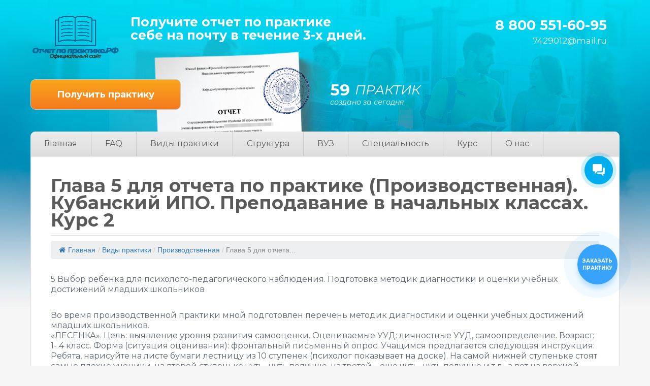

--- FILE ---
content_type: text/html; charset=UTF-8
request_url: https://xn-----8kcrdrnb3ackcnvbi8e.xn--p1ai/10011-6
body_size: 356360
content:
<!DOCTYPE html>
<html lang="ru-RU">
<head>
<!--[if IE]><meta http-equiv="X-UA-Compatible" content="IE=9; IE=8; IE=7; IE=edge" /><![endif]-->
<meta charset="utf-8" />
<meta name="viewport" content="width=device-width, initial-scale=1.0">
<!-- This site is optimized with the Yoast SEO plugin v18.0 - https://yoast.com/wordpress/plugins/seo/ -->
<title>(Пример) Глава 5 для отчета по практике (Производственная). Кубанский ИПО. Преподавание в начальных классах. Курс 2</title>
<meta name="description" content="Кубанский ИПО. Глава 5 для отчета по практике. Преподавание в начальных классах, пример 2021." />
<meta name="robots" content="index, follow, max-snippet:-1, max-image-preview:large, max-video-preview:-1" />
<link rel="canonical" href="https://xn-----8kcrdrnb3ackcnvbi8e.xn--p1ai/10011-6" />
<meta property="og:locale" content="ru_RU" />
<meta property="og:type" content="article" />
<meta property="og:title" content="(Пример) Глава 5 для отчета по практике (Производственная). Кубанский ИПО. Преподавание в начальных классах. Курс 2" />
<meta property="og:description" content="Кубанский ИПО. Глава 5 для отчета по практике. Преподавание в начальных классах, пример 2021." />
<meta property="og:url" content="https://xn-----8kcrdrnb3ackcnvbi8e.xn--p1ai/10011-6" />
<meta property="og:site_name" content="Официальный сайт. Отчет по практике" />
<meta property="article:published_time" content="2021-11-14T13:22:50+00:00" />
<meta name="twitter:card" content="summary_large_image" />
<meta name="twitter:label1" content="Написано автором" />
<meta name="twitter:data1" content="Иван" />
<script type="application/ld+json" class="yoast-schema-graph">{"@context":"https://schema.org","@graph":[{"@type":"Organization","@id":"https://xn-----8kcrdrnb3ackcnvbi8e.xn--p1ai/#organization","name":"Отчет по практике","url":"https://xn-----8kcrdrnb3ackcnvbi8e.xn--p1ai/","sameAs":[],"logo":{"@type":"ImageObject","@id":"https://xn-----8kcrdrnb3ackcnvbi8e.xn--p1ai/#logo","inLanguage":"ru-RU","url":"https://xn-----8kcrdrnb3ackcnvbi8e.xn--p1ai/wp-content/uploads/2020/11/favicon.png","contentUrl":"https://xn-----8kcrdrnb3ackcnvbi8e.xn--p1ai/wp-content/uploads/2020/11/favicon.png","width":300,"height":300,"caption":"Отчет по практике"},"image":{"@id":"https://xn-----8kcrdrnb3ackcnvbi8e.xn--p1ai/#logo"}},{"@type":"WebSite","@id":"https://xn-----8kcrdrnb3ackcnvbi8e.xn--p1ai/#website","url":"https://xn-----8kcrdrnb3ackcnvbi8e.xn--p1ai/","name":"Официальный сайт. Отчет по практике","description":"Ещё один сайт на WordPress","publisher":{"@id":"https://xn-----8kcrdrnb3ackcnvbi8e.xn--p1ai/#organization"},"potentialAction":[{"@type":"SearchAction","target":{"@type":"EntryPoint","urlTemplate":"https://xn-----8kcrdrnb3ackcnvbi8e.xn--p1ai/?s={search_term_string}"},"query-input":"required name=search_term_string"}],"inLanguage":"ru-RU"},{"@type":"WebPage","@id":"https://xn-----8kcrdrnb3ackcnvbi8e.xn--p1ai/10011-6#webpage","url":"https://xn-----8kcrdrnb3ackcnvbi8e.xn--p1ai/10011-6","name":"(Пример) Глава 5 для отчета по практике (Производственная). Кубанский ИПО. Преподавание в начальных классах. Курс 2","isPartOf":{"@id":"https://xn-----8kcrdrnb3ackcnvbi8e.xn--p1ai/#website"},"datePublished":"2021-11-14T13:22:50+00:00","dateModified":"2021-11-14T13:22:50+00:00","description":"Кубанский ИПО. Глава 5 для отчета по практике. Преподавание в начальных классах, пример 2021.","breadcrumb":{"@id":"https://xn-----8kcrdrnb3ackcnvbi8e.xn--p1ai/10011-6#breadcrumb"},"inLanguage":"ru-RU","potentialAction":[{"@type":"ReadAction","target":["https://xn-----8kcrdrnb3ackcnvbi8e.xn--p1ai/10011-6"]}]},{"@type":"BreadcrumbList","@id":"https://xn-----8kcrdrnb3ackcnvbi8e.xn--p1ai/10011-6#breadcrumb","itemListElement":[{"@type":"ListItem","position":1,"name":"Главная страница","item":"https://xn-----8kcrdrnb3ackcnvbi8e.xn--p1ai/"},{"@type":"ListItem","position":2,"name":"Глава 5 для отчета по практике (Производственная). Кубанский ИПО. Преподавание в начальных классах. Курс 2"}]},{"@type":"Article","@id":"https://xn-----8kcrdrnb3ackcnvbi8e.xn--p1ai/10011-6#article","isPartOf":{"@id":"https://xn-----8kcrdrnb3ackcnvbi8e.xn--p1ai/10011-6#webpage"},"author":{"@id":"https://xn-----8kcrdrnb3ackcnvbi8e.xn--p1ai/#/schema/person/fef076d3c56322d2941b675e11cde263"},"headline":"Глава 5 для отчета по практике (Производственная). Кубанский ИПО. Преподавание в начальных классах. Курс 2","datePublished":"2021-11-14T13:22:50+00:00","dateModified":"2021-11-14T13:22:50+00:00","mainEntityOfPage":{"@id":"https://xn-----8kcrdrnb3ackcnvbi8e.xn--p1ai/10011-6#webpage"},"wordCount":10,"commentCount":0,"publisher":{"@id":"https://xn-----8kcrdrnb3ackcnvbi8e.xn--p1ai/#organization"},"articleSection":["Виды практики","Производственная"],"inLanguage":"ru-RU","potentialAction":[{"@type":"CommentAction","name":"Comment","target":["https://xn-----8kcrdrnb3ackcnvbi8e.xn--p1ai/10011-6#respond"]}]},{"@type":"Person","@id":"https://xn-----8kcrdrnb3ackcnvbi8e.xn--p1ai/#/schema/person/fef076d3c56322d2941b675e11cde263","name":"Иван","image":{"@type":"ImageObject","@id":"https://xn-----8kcrdrnb3ackcnvbi8e.xn--p1ai/#personlogo","inLanguage":"ru-RU","url":"https://secure.gravatar.com/avatar/365594a2baf56921748137d8843cb4be?s=96&d=mm&r=g","contentUrl":"https://secure.gravatar.com/avatar/365594a2baf56921748137d8843cb4be?s=96&d=mm&r=g","caption":"Иван"},"sameAs":["https://xn-----8kcrdrnb3ackcnvbi8e.xn--p1ai"],"url":"https://xn-----8kcrdrnb3ackcnvbi8e.xn--p1ai/author/nauchruk"}]}</script>
<!-- / Yoast SEO plugin. -->
<link rel='dns-prefetch' href='//yastatic.net' />
<link rel='dns-prefetch' href='//fonts.googleapis.com' />
<link rel='dns-prefetch' href='//s.w.org' />
<!-- <link rel='stylesheet' id='rtoc_style-css'  href='https://xn-----8kcrdrnb3ackcnvbi8e.xn--p1ai/wp-content/plugins/rich-table-of-content/css/rtoc_style.css?ver=5.6.16' type='text/css' media='all' /> -->
<!-- <link rel='stylesheet' id='wp-block-library-css'  href='https://xn-----8kcrdrnb3ackcnvbi8e.xn--p1ai/wp-includes/css/dist/block-library/style.min.css?ver=5.6.16' type='text/css' media='all' /> -->
<!-- <link rel='stylesheet' id='flexy-breadcrumb-css'  href='https://xn-----8kcrdrnb3ackcnvbi8e.xn--p1ai/wp-content/plugins/flexy-breadcrumb/public/css/flexy-breadcrumb-public.css?ver=1.2.1' type='text/css' media='all' /> -->
<!-- <link rel='stylesheet' id='flexy-breadcrumb-font-awesome-css'  href='https://xn-----8kcrdrnb3ackcnvbi8e.xn--p1ai/wp-content/plugins/flexy-breadcrumb/public/css/font-awesome.min.css?ver=4.7.0' type='text/css' media='all' /> -->
<!-- <link rel='stylesheet' id='foobox-free-min-css'  href='https://xn-----8kcrdrnb3ackcnvbi8e.xn--p1ai/wp-content/plugins/foobox-image-lightbox/free/css/foobox.free.min.css?ver=2.7.17' type='text/css' media='all' /> -->
<link rel="stylesheet" type="text/css" href="//xn-----8kcrdrnb3ackcnvbi8e.xn--p1ai/wp-content/cache/wpfc-minified/k2c95g2u/btgrw.css" media="all"/>
<link rel='stylesheet' id='fonts-css'  href='//fonts.googleapis.com/css?family=Montserrat%3Aregular%2Citalic%2C700%2C700italic%7CPT+Sans%3Aregular%2Citalic%2C700%2C700italic&#038;subset=latin%2Ccyrillic&#038;ver=1' type='text/css' media='all' />
<!-- <link rel='stylesheet' id='style-css'  href='https://xn-----8kcrdrnb3ackcnvbi8e.xn--p1ai/wp-content/themes/simplepuzzle-child/style.css?ver=1' type='text/css' media='all' /> -->
<!-- <link rel='stylesheet' id='crm_form_style-css'  href='https://xn-----8kcrdrnb3ackcnvbi8e.xn--p1ai/wp-content/themes/simplepuzzle-child/form_crm/wpforms-full.css?ver=5.6.16' type='text/css' media='all' /> -->
<!-- <link rel='stylesheet' id='child-crm_form_style-css'  href='https://xn-----8kcrdrnb3ackcnvbi8e.xn--p1ai/wp-content/themes/simplepuzzle-child/form_crm_v2/wpforms-full.css?ver=5.6.16' type='text/css' media='all' /> -->
<!-- <link rel='stylesheet' id='popup-maker-site-css'  href='//xn-----8kcrdrnb3ackcnvbi8e.xn--p1ai/wp-content/uploads/pum/pum-site-styles.css?generated=1763640967&#038;ver=1.16.2' type='text/css' media='all' /> -->
<link rel="stylesheet" type="text/css" href="//xn-----8kcrdrnb3ackcnvbi8e.xn--p1ai/wp-content/cache/wpfc-minified/m0t1gcp2/btgrw.css" media="all"/>
<script type='text/javascript' src='//ajax.googleapis.com/ajax/libs/jquery/1/jquery.min.js?ver=1' id='jquery-core-js'></script>
<!--[if lt IE 9]>
<script type='text/javascript' src='https://xn-----8kcrdrnb3ackcnvbi8e.xn--p1ai/wp-content/themes/simplepuzzle/js/html5shiv.min.js?ver=3.7.3' id='sp-html5shiv-js'></script>
<![endif]-->
<!--[if lt IE 9]>
<script type='text/javascript' src='https://xn-----8kcrdrnb3ackcnvbi8e.xn--p1ai/wp-content/themes/simplepuzzle/js/svg4everybody.legacy.min.js?ver=1.1.23' id='svg4everybody-legacy-js'></script>
<![endif]-->
<script type='text/javascript' id='foobox-free-min-js-before'>
/* Run FooBox FREE (v2.7.17) */
var FOOBOX = window.FOOBOX = {
ready: true,
disableOthers: false,
o: {wordpress: { enabled: true }, countMessage:'image %index of %total', excludes:'.fbx-link,.nofoobox,.nolightbox,a[href*="pinterest.com/pin/create/button/"]', affiliate : { enabled: false }},
selectors: [
".foogallery-container.foogallery-lightbox-foobox", ".foogallery-container.foogallery-lightbox-foobox-free", ".gallery", ".wp-block-gallery", ".wp-caption", ".wp-block-image", "a:has(img[class*=wp-image-])", ".foobox"
],
pre: function( $ ){
// Custom JavaScript (Pre)
},
post: function( $ ){
// Custom JavaScript (Post)
// Custom Captions Code
},
custom: function( $ ){
// Custom Extra JS
}
};
</script>
<script src='//xn-----8kcrdrnb3ackcnvbi8e.xn--p1ai/wp-content/cache/wpfc-minified/8jo16564/btgrw.js' type="text/javascript"></script>
<!-- <script type='text/javascript' src='https://xn-----8kcrdrnb3ackcnvbi8e.xn--p1ai/wp-content/plugins/foobox-image-lightbox/free/js/foobox.free.min.js?ver=2.7.17' id='foobox-free-min-js'></script> -->
<style type="text/css">              
/* Background color */
.fbc-page .fbc-wrap .fbc-items {
background-color: #edeff0;
}
/* Items font size */
.fbc-page .fbc-wrap .fbc-items li {
font-size: 16px;
}
/* Items' link color */
.fbc-page .fbc-wrap .fbc-items li a {
color: #337ab7;                    
}
/* Seprator color */
.fbc-page .fbc-wrap .fbc-items li .fbc-separator {
color: #cccccc;
}
/* Active item & end-text color */
.fbc-page .fbc-wrap .fbc-items li.active span,
.fbc-page .fbc-wrap .fbc-items li .fbc-end-text {
color: #27272a;
font-size: 16px;
}
</style>
<!-- Top.Mail.Ru counter -->
<script type="text/javascript">
var _tmr = window._tmr || (window._tmr = []);
_tmr.push({id: "3480784", type: "pageView", start: (new Date()).getTime()});
(function (d, w, id) {
if (d.getElementById(id)) return;
var ts = d.createElement("script"); ts.type = "text/javascript"; ts.async = true; ts.id = id;
ts.src = "https://top-fwz1.mail.ru/js/code.js";
var f = function () {var s = d.getElementsByTagName("script")[0]; s.parentNode.insertBefore(ts, s);};
if (w.opera == "[object Opera]") { d.addEventListener("DOMContentLoaded", f, false); } else { f(); }
})(document, window, "tmr-code");
</script>
<!-- /Top.Mail.Ru counter -->		<script>
document.documentElement.className = document.documentElement.className.replace( 'no-js', 'js' );
</script>
<style>
.no-js img.lazyload { display: none; }
figure.wp-block-image img.lazyloading { min-width: 150px; }
.lazyload, .lazyloading { opacity: 0; }
.lazyloaded {
opacity: 1;
transition: opacity 400ms;
transition-delay: 0ms;
}
</style>
<!-- BEGIN Customizer CSS -->
<style type='text/css' id='simplepuzzle-customizer-css'>a,h2,.social-share .like,.view-box a:hover,.anoncethumb:hover,.comment-content a,.left-wrap-two .small-post-bigimg .anoncethumb,.widget a:hover,#comments .widget-title,.logo,blockquote{color:#005892}button,input[type='button'],input[type='reset'],input[type='submit'],.read-more,.more-link,.insider #submit-us,.wp-pagenavi .current,.post-nav-links .view:hover,.comment-form #submit,.bx-viewport,.discuss-title,#wlist #subsubmit,ol li:before,#footerbar .widget-title,.pagewrapper .searchform input.s,.entry ul > li:before,.entry ul > li:after,.main-menu a:hover, .main-menu .current-menu-item span, .main-menu .current-menu-item a,.woocommerce .woocommerce-pagination a.page-numbers:hover, .woocommerce-page .woocommerce-pagination a.page-numbers:hover,.woocommerce .woocommerce-pagination .page-numbers.current, .woocommerce-page .woocommerce-pagination .page-numbers.current,.pagination .page-numbers:hover,.pagination .page-numbers.current,.infobar,.mobmenu,.mm-button.opened,.top-pages .sub-menu,.top-pages .children,.woocommerce a.button.alt, .woocommerce button.button.alt, .woocommerce input.button.alt,.woocommerce ul.products li.product .button,.woocommerce #review_form #respond .form-submit input,.woocommerce .widget_price_filter .ui-slider .ui-slider-handle,.mobbar{background-color:#005892}.woocommerce .woocommerce-pagination a.page-numbers:hover, .woocommerce-page .woocommerce-pagination a.page-numbers:hover,.woocommerce .woocommerce-pagination .page-numbers.current, .woocommerce-page .woocommerce-pagination .page-numbers.current,.pagination .page-numbers:hover,.pagination .page-numbers.current,input[type=text]:focus,input[type=password]:focus,input[type=email]:focus,input[type=url]:focus,input[type=tel]:focus,input[type=date]:focus,input[type=datetime]:focus,input[type=datetime-local]:focus,input[type=time]:focus,input[type=month]:focus,input[type=week]:focus,input[type=number]:focus,input[type=search]:focus,textarea:focus{border-color:#005892}.top-pages .sub-menu:before,.top-pages .children:before{border-bottom-color:#005892}blockquote{background-color:rgba(0,88,146,0.4)}.anoncethumb:hover .wrap-img:before{background-color:rgba(0,88,146,0.85)}a:hover,.entry a:hover,.comment a:hover,.left-wrap-two .small-post-bigimg .anoncethumb:hover,.bypostauthor .comment-author .fn,.bypostauthor .comment-author a,.entry-meta a:hover{color:#e6922e}.entry a::after,button:hover,input[type='button']:hover,input[type='reset']:hover,input[type='submit']:hover,.read-more:hover,.more-link:hover,.comment-form #submit:hover,.woocommerce ul.products li.product .button:hover,.woocommerce a.button.alt:hover, .woocommerce button.button.alt:hover, .woocommerce input.button.alt:hover,.woocommerce #review_form #respond .form-submit input:hover,.woocommerce .widget_price_filter .ui-slider .ui-slider-range{background-color:#e6922e}body{font-family:"Montserrat"}.logo{font-family:"Montserrat"}.logo{color:#005892}h1{font-family:"Montserrat"}h2{font-family:"Montserrat"}h3{font-family:"Montserrat"}h3{color:#005892}h4{font-family:"Montserrat"}h4{color:#005892}h5{font-family:"Montserrat"}h5{color:#005892}h6{font-family:"Montserrat"}h6{color:#005892}.review_title{font-family:"Montserrat"}.review .entry p{font-family:"Montserrat"}</style>
<!-- END Customizer CSS -->
<style type="text/css">.recentcomments a{display:inline !important;padding:0 !important;margin:0 !important;}</style>	<style type="text/css">
/*<!--  -->*/
.rtoc-mokuji-content{
background-color: #ffffff;
}
.rtoc-mokuji-content.frame1{
border: 1px solid #405796;
}
.rtoc-mokuji-content #rtoc-mokuji-title{
color:#405796;
}
.rtoc-mokuji-content .rtoc-mokuji li > a{
color: #5c5f6b;
}
.rtoc-mokuji-content .mokuji_ul.level-1 > .rtoc-item::before{
background-color:#6a91c1!important;
}
.rtoc-mokuji-content .mokuji_ul.level-2 > .rtoc-item::before{
background-color:#6a91c1!important;
}
.rtoc-mokuji-content.frame2::before,.rtoc-mokuji-content.frame3,.rtoc-mokuji-content.frame4,.rtoc-mokuji-content.frame5{
border-color:#405796;
}
.rtoc-mokuji-content.frame5::before,.rtoc-mokuji-content.frame5::after{
background-color:#405796;
}
.cls-1,.cls-2{
stroke:#405796;
}
.rtoc-mokuji-content .decimal_ol.level-2 > .rtoc-item::before,.rtoc-mokuji-content .mokuji_ol > .rtoc-item::before{
color: #6a91c1;
}
.rtoc-mokuji-content .decimal_ol > .rtoc-item::after{
background-color: #6a91c1;
}
.rtoc-mokuji-content .decimal_ol > .rtoc-item::before{
color: #6a91c1;
}
/*６*/
#rtoc-mokuji-wrapper.addon6 #rtoc-mokuji-title span .cls-1,#rtoc-mokuji-wrapper.addon6 #rtoc-mokuji-title span .cls-2{
stroke: #405796!important;
}
#rtoc-mokuji-wrapper.addon6 .rtoc-mokuji.level-1 > .rtoc-item{
border-color: #6a91c1;
}
#rtoc-mokuji-wrapper.addon6 .rtoc-mokuji.level-1 .rtoc-mokuji.level-2{
border-color: #6a91c1    	}
/*7*/
#rtoc-mokuji-wrapper.addon7 .rtoc-mokuji.level-1 .rtoc-chapter .rtoc-chapter-text{
color: #6a91c1;
}
#rtoc-mokuji-wrapper.addon7 .rtoc-mokuji.level-1 > .rtoc-item::before{
background-color: #6a91c1!important;
}
#rtoc-mokuji-wrapper.addon7 .rtoc-mokuji.level-1 > .rtoc-item .rtoc-mokuji.level-2{
border-color: #6a91c1;
}
#rtoc_return a::before{
background-image: url(https://xn-----8kcrdrnb3ackcnvbi8e.xn--p1ai/wp-content/plugins/rich-table-of-content/include/../img/rtoc_return.png);
}
#rtoc_return a{
background-color: #6a91c1!important;
}
</style>
<link rel="icon" href="https://xn-----8kcrdrnb3ackcnvbi8e.xn--p1ai/wp-content/uploads/2020/11/favicon-150x150.png" sizes="32x32" />
<link rel="icon" href="https://xn-----8kcrdrnb3ackcnvbi8e.xn--p1ai/wp-content/uploads/2020/11/favicon.png" sizes="192x192" />
<link rel="apple-touch-icon" href="https://xn-----8kcrdrnb3ackcnvbi8e.xn--p1ai/wp-content/uploads/2020/11/favicon.png" />
<meta name="msapplication-TileImage" content="https://xn-----8kcrdrnb3ackcnvbi8e.xn--p1ai/wp-content/uploads/2020/11/favicon.png" />
<style type="text/css" id="wp-custom-css">
.rtoc-mokuji-content .rtoc-mokuji.level-1 {
display: grid;
}
.comment-respond .comment-form .comment-form-url,
.acf-comment-fields {
display: none !important;
}
.comment-respond .comment-form  .comment-form-author input,
.comment-respond .comment-form .comment-form-email input {
width: 98%;
}
.dsc_category {
margin-bottom: 45px;
}
.pdfemb-viewer .pdfemb-poweredby {
display: none;
}
.btn_new_form_2212[data-name="max"] span:before {
background-image: url(/wp-content/uploads/2025/11/max_logo.png);
}
.mainblock .wrapper_form,
.modaldip .modal-contentdip {
padding-bottom: 15px !important;
}
/* antiplagiat (wp gallery) */
.antiplagiat__images {
border: 1px solid #ced4da;
background-color: #fff;
border-radius: 8px;
overflow: hidden;
padding: 15px;
}
.antiplagiat__images .antiplagiat__desc {
background-color: rgba(206, 212, 218, 0.3);
border-radius: 8px;
padding: 10px 15px;
line-height: normal;
margin-bottom: 15px;
}
.antiplagiat__images .gallery {
display: grid;
grid-template-columns: repeat(4, 1fr);
gap: 10px;
border: none;
padding: 0;
margin: 0;		
}
.antiplagiat__images .gallery .gallery-item {
box-shadow: 0 0 5px 0 rgba(0, 0, 0, 0.21);
margin: 0;
transition: 0.2s;
}
.antiplagiat__images .gallery .gallery-item:hover {
transform: translateY(-5px);
}
@media (max-width: 1023px) {
.antiplagiat__images .gallery {
grid-template-columns: repeat(3, 1fr);
}
}
@media (max-width: 575px) {
.antiplagiat__images .gallery {
grid-template-columns: repeat(2, 1fr);
}
}
/* antiplagiat : END */
body .b24-widget-button-position-bottom-right {
right: 5.3%;
bottom: 22rem;
}
@media all and (max-width: 575px) {
body .b24-widget-button-position-bottom-right {
right: 6.2%;
bottom: 21rem;
}
}
/* MEDIA QUERY */
@media (max-width: 1023px) {
.comment-respond .comment-form  .comment-form-author input, .comment-respond .comment-form .comment-form-email input {
width: 97%;
}
}
@media (max-width: 767px) {
.comment-respond .comment-form  .comment-form-author input, .comment-respond .comment-form .comment-form-email input {
width: 96%;
}
}
@media (max-width: 575px) {
.comment-respond .comment-form  .comment-form-author input, .comment-respond .comment-form .comment-form-email input {
width: 95%;
}
.pdfemb-viewer div.pdfemb-toolbar-bottom {
display: grid;
grid-template-columns: 1fr 1fr 6fr;
}
}
@media (max-width: 400px) {
.comment-respond .comment-form  .comment-form-author input, .comment-respond .comment-form .comment-form-email input {
width: 94%;
}
}		</style>
<!-- header html from theme option -->
<meta name="yandex-verification" content="d35aa5597bb2a2af" />
<meta name="google-site-verification" content="V1PhQTBgrBnpVjJXBgLhhcAOqrK8be-bVaYZ1wKzPhE" />
<!— НЕ УДАЛЯЙ ЭТОТ СКРИПТ, ЭТО КОПИРАЙТ! —>
<script type="text/javascript">
function MyCopyText() {
var target_text = window.getSelection(),
add_text = '<br><br> Источник - отчет-по-практике.рф©:' + document.location.href,
out_text = target_text + add_text,
fake = document.createElement('div');
fake.style.position = 'absolute';
fake.style.left = '-99999px';
document.body.appendChild(fake);
fake.innerHTML = out_text;
target_text.selectAllChildren(fake);
window.setTimeout(function() {
document.body.removeChild(fake);
}, 100);
}
document.addEventListener('copy', MyCopyText);
</script>
</head>
<body data-rsssl=1 class="post-template-default single single-post postid-643 single-format-standard wp-custom-logo layout-full withoutinfobar">
<style>
.fixed-header--shown{
display: block !important;
}
.header-fixed-banner{
max-width: 1280px;
margin: 0 auto;
}
.header-fixed-banner span{
float: left;
display: block;
color: #fff;
margin: 20px 0px 20px 70px;
}
.btn-top-order-h {
background: #faa51a;
background: -webkit-gradient(linear, left top, left bottom, from(#faa51a), to(#f47a20));
padding: 10px 25px;
color: #FFF;
border-radius: 10px;
font-size: 14px;
font-weight: 700;
margin: 13px 0;
margin-right: 70px;
display: block;
max-width: 225px;
text-align: center;
float: right;
}
.header-fixed-banner-ob{
cursor: pointer;
display: none;
position: fixed;
z-index: 99999;
background: #005892;
width: 100%;
}
@media screen and (max-width: 720px) {
.btn-top-order-h{
padding: 6px 20px;
font-size: 12px;
}
.header-fixed-banner span{
font-size: 14px;
}
}
@media screen and (max-width: 620px) {
.btn-top-order-h{
margin-right: 30px;
font-size: 10px;
}
.header-fixed-banner span{
font-size: 12px;
margin: 20px 0px 20px 30px;
}
}
@media screen and (max-width: 480px) {
.btn-top-order-h{
margin: 24px 0;
margin-right: 30px;
}
.header-fixed-banner span{
max-width: 186px;
}
}
@media screen and (max-width: 340px) {
.btn-top-order-h{
margin-right: 20px;
}
.header-fixed-banner span{
margin: 20px 0px 20px 20px;
}
}
</style>
<div class="header-fixed-banner-ob popmake-421 pum-trigger" style="cursor: pointer;">
<div class="header-fixed-banner">
<span>Отчёт по практике под ключ. С печатями. Гарантия!</span>
<a class="btn-top-order-h" href="#" style="cursor: pointer; text-decoration: none;">Расчет</a>
</div>
</div>
<script>
checkFixedHeader();
window.addEventListener('scroll', checkFixedHeader);
function checkFixedHeader() {
var fixedHeader = document.querySelector('.header-fixed-banner-ob');
if (pageYOffset > 180) {
if (!fixedHeader.classList.contains('fixed-header--shown')) {
fixedHeader.classList.add('fixed-header--shown');
}
} else {
if (fixedHeader.classList.contains('fixed-header--shown')) {
fixedHeader.classList.remove('fixed-header--shown');
}
}	
}
</script>
<div class="bodywrap">
<!-- top bar -->
<div class="on-mobile mobbar clearfix">
<a href="#left_mobile" class="mm-button mm-btn-left">Меню</a>
<a href="#right_mobile" class="mm-button mm-btn-right">Рубрики</a>
<a href="#topsearch" class="mm-button mobile-search">
<svg class="search-button">
<use xlink:href="https://xn-----8kcrdrnb3ackcnvbi8e.xn--p1ai/wp-content/themes/simplepuzzle/svg/social.svg#search"/>
</svg>
</a>
</div>
<!-- BEGIN header -->
<header id="header">
<div class="inner grid  align-center">
<div class="site-logo col2">
<a href="https://xn-----8kcrdrnb3ackcnvbi8e.xn--p1ai" class="logo small-logo"><img  alt="Официальный сайт. Отчет по практике" id="logo"  data-src="https://xn-----8kcrdrnb3ackcnvbi8e.xn--p1ai/wp-content/uploads/2020/11/logo.png" class="sitelogo-img db lazyload" src="[data-uri]"><noscript><img src="https://xn-----8kcrdrnb3ackcnvbi8e.xn--p1ai/wp-content/uploads/2020/11/logo.png" alt="Официальный сайт. Отчет по практике" id="logo" class="sitelogo-img db"></noscript><span class="sitelogo-txt hide">Официальный сайт. Отчет по практике</span></a>	        
</div>
<div class="col7">
<div class="top-head-text">Получите отчет по практике<br>
себе на почту в течение 3-х дней.</div>
</div>
<div class="phone-header col3">
<div class="phone">
<a href="tel:88005516095">8 800 551-60-95</a>
<span><a href="mailto:7429012@mail.ru" class="h-mail">7429012@mail.ru</a></span>
</div>
</div>
</div>
<div class="inner grid pt-25">
<div class="col6">
<div class="btn-ord"><a class="btn-top-order popmake-421" href="#">Получить практику</a></div>
<div class="bg_top"></div>
</div>
<div class="col4">
<div class="cost_tituls">
<!--<div class="l_img">
<img  data-src='/wp-content/themes/title-theme/img/bookico.png' class='lazyload' src='[data-uri]'><noscript><img src="/wp-content/themes/title-theme/img/bookico.png"></noscript>
</div>-->
<div class="r_text">
<div class="top_text">
<p class="benefits__number" id="dynamic-number">14</p><span>Практик</span>
</div>
<div class="bot_text"><p>создано за сегодня</p></div>
</div>
</div>
</div>
</div>
</header>
<!-- END header -->
<!-- BEGIN pagewrap -->
<div class="pagewrapper inner corner-rounded border-line">
<!-- BEGIN content -->
<div id="main" class="clearfix">
<ul id="main-menu" class="main-menu clearfix dark-gradient"><li id="menu-item-450" class="menu-item menu-item-type-custom menu-item-object-custom menu-item-450"><a rel="nofollow" href="https://отчет-по-практике.рф">Главная</a></li>
<li id="menu-item-3884" class="menu-item menu-item-type-taxonomy menu-item-object-category menu-item-3884"><a href="https://xn-----8kcrdrnb3ackcnvbi8e.xn--p1ai/faq">FAQ</a></li>
<li id="menu-item-451" class="menu-item menu-item-type-taxonomy menu-item-object-category current-post-ancestor current-menu-parent current-post-parent menu-item-has-children menu-item-451"><a rel="nofollow" href="https://xn-----8kcrdrnb3ackcnvbi8e.xn--p1ai/types">Виды практики</a>
<ul class="sub-menu">
<li id="menu-item-452" class="menu-item menu-item-type-taxonomy menu-item-object-category menu-item-452"><a title="Геодезическая практика" rel="nofollow" href="https://xn-----8kcrdrnb3ackcnvbi8e.xn--p1ai/types/geodetic">Геодезическая</a></li>
<li id="menu-item-3507" class="menu-item menu-item-type-taxonomy menu-item-object-category menu-item-3507"><a title="Дистанционная практика" rel="nofollow" href="https://xn-----8kcrdrnb3ackcnvbi8e.xn--p1ai/types/distance">Дистанционная</a></li>
<li id="menu-item-3506" class="menu-item menu-item-type-taxonomy menu-item-object-category menu-item-3506"><a title="НИР" rel="nofollow" href="https://xn-----8kcrdrnb3ackcnvbi8e.xn--p1ai/types/research">НИР</a></li>
<li id="menu-item-455" class="menu-item menu-item-type-taxonomy menu-item-object-category menu-item-455"><a title="Ознакомительная практика" rel="nofollow" href="https://xn-----8kcrdrnb3ackcnvbi8e.xn--p1ai/types/familiarization">Ознакомительная</a></li>
<li id="menu-item-456" class="menu-item menu-item-type-taxonomy menu-item-object-category menu-item-456"><a title="Педагогическая практика" rel="nofollow" href="https://xn-----8kcrdrnb3ackcnvbi8e.xn--p1ai/types/teaching">Педагогическая</a></li>
<li id="menu-item-3718" class="menu-item menu-item-type-taxonomy menu-item-object-category menu-item-3718"><a href="https://xn-----8kcrdrnb3ackcnvbi8e.xn--p1ai/types/primary">Первичная</a></li>
<li id="menu-item-457" class="menu-item menu-item-type-taxonomy menu-item-object-category menu-item-457"><a title="Преддипломная практика" rel="nofollow" href="https://xn-----8kcrdrnb3ackcnvbi8e.xn--p1ai/types/undergraduate">Преддипломная</a></li>
<li id="menu-item-458" class="menu-item menu-item-type-taxonomy menu-item-object-category current-post-ancestor current-menu-parent current-post-parent menu-item-458"><a title="Производственная практика" rel="nofollow" href="https://xn-----8kcrdrnb3ackcnvbi8e.xn--p1ai/types/internship">Производственная</a></li>
<li id="menu-item-459" class="menu-item menu-item-type-taxonomy menu-item-object-category menu-item-459"><a title="Технологическая практика" rel="nofollow" href="https://xn-----8kcrdrnb3ackcnvbi8e.xn--p1ai/types/technological">Технологическая</a></li>
<li id="menu-item-460" class="menu-item menu-item-type-taxonomy menu-item-object-category menu-item-460"><a title="Учебная практика" rel="nofollow" href="https://xn-----8kcrdrnb3ackcnvbi8e.xn--p1ai/types/study">Учебная</a></li>
<li id="menu-item-3719" class="menu-item menu-item-type-taxonomy menu-item-object-category menu-item-3719"><a href="https://xn-----8kcrdrnb3ackcnvbi8e.xn--p1ai/types/ekspluatacionnaya">Эксплуатационная</a></li>
<li id="menu-item-461" class="menu-item menu-item-type-taxonomy menu-item-object-category menu-item-461"><a title="Юридическая практика" rel="nofollow" href="https://xn-----8kcrdrnb3ackcnvbi8e.xn--p1ai/types/legal">Юридическая</a></li>
</ul>
</li>
<li id="menu-item-462" class="menu-item menu-item-type-taxonomy menu-item-object-category menu-item-has-children menu-item-462"><a rel="nofollow" href="https://xn-----8kcrdrnb3ackcnvbi8e.xn--p1ai/structure">Структура</a>
<ul class="sub-menu">
<li id="menu-item-463" class="menu-item menu-item-type-taxonomy menu-item-object-category menu-item-463"><a title="Введение" rel="nofollow" href="https://xn-----8kcrdrnb3ackcnvbi8e.xn--p1ai/structure/introduction">Введение</a></li>
<li id="menu-item-464" class="menu-item menu-item-type-taxonomy menu-item-object-category menu-item-464"><a title="Дневник" rel="nofollow" href="https://xn-----8kcrdrnb3ackcnvbi8e.xn--p1ai/structure/diary">Дневник</a></li>
<li id="menu-item-465" class="menu-item menu-item-type-taxonomy menu-item-object-category menu-item-465"><a title="Заключение" rel="nofollow" href="https://xn-----8kcrdrnb3ackcnvbi8e.xn--p1ai/structure/conclusion">Заключение</a></li>
<li id="menu-item-466" class="menu-item menu-item-type-taxonomy menu-item-object-category menu-item-466"><a title="Индивидуальное задание" rel="nofollow" href="https://xn-----8kcrdrnb3ackcnvbi8e.xn--p1ai/structure/individual-assignment">Индивидуальное задание</a></li>
<li id="menu-item-467" class="menu-item menu-item-type-taxonomy menu-item-object-category menu-item-467"><a title="Методичка" rel="nofollow" href="https://xn-----8kcrdrnb3ackcnvbi8e.xn--p1ai/structure/manual">Методичка</a></li>
<li id="menu-item-468" class="menu-item menu-item-type-taxonomy menu-item-object-category menu-item-468"><a title="Основная часть" rel="nofollow" href="https://xn-----8kcrdrnb3ackcnvbi8e.xn--p1ai/structure/main-part">Основная часть</a></li>
<li id="menu-item-469" class="menu-item menu-item-type-taxonomy menu-item-object-category menu-item-469"><a title="План-график" rel="nofollow" href="https://xn-----8kcrdrnb3ackcnvbi8e.xn--p1ai/structure/schedule">План-график</a></li>
<li id="menu-item-470" class="menu-item menu-item-type-taxonomy menu-item-object-category menu-item-470"><a title="Презентация" rel="nofollow" href="https://xn-----8kcrdrnb3ackcnvbi8e.xn--p1ai/structure/presentation">Презентация</a></li>
<li id="menu-item-471" class="menu-item menu-item-type-taxonomy menu-item-object-category menu-item-471"><a title="Рецензия" rel="nofollow" href="https://xn-----8kcrdrnb3ackcnvbi8e.xn--p1ai/structure/review">Рецензия</a></li>
<li id="menu-item-472" class="menu-item menu-item-type-taxonomy menu-item-object-category menu-item-472"><a title="Содержание" rel="nofollow" href="https://xn-----8kcrdrnb3ackcnvbi8e.xn--p1ai/structure/content">Содержание</a></li>
<li id="menu-item-473" class="menu-item menu-item-type-taxonomy menu-item-object-category menu-item-473"><a title="Список литературы" rel="nofollow" href="https://xn-----8kcrdrnb3ackcnvbi8e.xn--p1ai/structure/bibliography">Список литературы</a></li>
<li id="menu-item-474" class="menu-item menu-item-type-taxonomy menu-item-object-category menu-item-474"><a title="Титульный лист" rel="nofollow" href="https://xn-----8kcrdrnb3ackcnvbi8e.xn--p1ai/structure/title-page">Титульный лист</a></li>
<li id="menu-item-475" class="menu-item menu-item-type-taxonomy menu-item-object-category menu-item-475"><a title="Характеристика" rel="nofollow" href="https://xn-----8kcrdrnb3ackcnvbi8e.xn--p1ai/structure/characteristic">Характеристика</a></li>
</ul>
</li>
<li id="menu-item-483" class="menu-item menu-item-type-post_type menu-item-object-page menu-item-483"><a title="ВУЗ" rel="nofollow" href="https://xn-----8kcrdrnb3ackcnvbi8e.xn--p1ai/vuz">ВУЗ</a></li>
<li id="menu-item-484" class="menu-item menu-item-type-post_type menu-item-object-page menu-item-484"><a title="Специальность" rel="nofollow" href="https://xn-----8kcrdrnb3ackcnvbi8e.xn--p1ai/spec">Специальность</a></li>
<li id="menu-item-485" class="menu-item menu-item-type-post_type menu-item-object-page menu-item-has-children menu-item-485"><a title="Курс" rel="nofollow" href="https://xn-----8kcrdrnb3ackcnvbi8e.xn--p1ai/course">Курс</a>
<ul class="sub-menu">
<li id="menu-item-486" class="menu-item menu-item-type-custom menu-item-object-custom menu-item-486"><a title="1 курс" rel="nofollow" href="https://отчет-по-практике.рф/course/one">1 курс</a></li>
<li id="menu-item-491" class="menu-item menu-item-type-custom menu-item-object-custom menu-item-491"><a title="2 курс" rel="nofollow" href="https://отчет-по-практике.рф/course/two">2 курс</a></li>
<li id="menu-item-492" class="menu-item menu-item-type-custom menu-item-object-custom menu-item-492"><a title="3 курс" rel="nofollow" href="https://отчет-по-практике.рф/course/three">3 курс</a></li>
<li id="menu-item-493" class="menu-item menu-item-type-custom menu-item-object-custom menu-item-493"><a title="4 курс" rel="nofollow" href="https://отчет-по-практике.рф/course/four">4 курс</a></li>
<li id="menu-item-494" class="menu-item menu-item-type-custom menu-item-object-custom menu-item-494"><a title="5 курс" rel="nofollow" href="https://отчет-по-практике.рф/course/five">5 курс</a></li>
</ul>
</li>
<li id="menu-item-8421" class="menu-item menu-item-type-custom menu-item-object-custom menu-item-has-children menu-item-8421"><a>О нас</a>
<ul class="sub-menu">
<li id="menu-item-6692" class="menu-item menu-item-type-post_type menu-item-object-page menu-item-6692"><a href="https://xn-----8kcrdrnb3ackcnvbi8e.xn--p1ai/reviews">Отзывы</a></li>
<li id="menu-item-8422" class="menu-item menu-item-type-post_type menu-item-object-page menu-item-8422"><a href="https://xn-----8kcrdrnb3ackcnvbi8e.xn--p1ai/antiplagiat">Антиплагиат</a></li>
</ul>
</li>
</ul>	<main id="content">
<article class="post post-643 type-post vuz-kubanskij-ipo spec-prepodavanie-v-nachalnyh-klassah course-two clearfix" itemscope itemtype="http://schema.org/Article">
<h1 class="single_title" itemprop="headline">Глава 5 для отчета по практике (Производственная). Кубанский ИПО. Преподавание в начальных классах. Курс 2</h1>
<!--                -->
<div class="post__flexy_breadcrumb">
<!-- Flexy Breadcrumb -->
<div class="fbc fbc-page">
<!-- Breadcrumb wrapper -->
<div class="fbc-wrap">
<!-- Ordered list-->
<ol class="fbc-items" itemscope itemtype="https://schema.org/BreadcrumbList">
<li itemprop="itemListElement" itemscope itemtype="https://schema.org/ListItem">
<span itemprop="name">
<!-- Home Link -->
<a itemprop="item" href="https://xn-----8kcrdrnb3ackcnvbi8e.xn--p1ai">
<i class="fa fa-home" aria-hidden="true"></i>Главная                    </a>
</span>
<meta itemprop="position" content="1" /><!-- Meta Position-->
</li><li><span class="fbc-separator">/</span></li><li itemprop="itemListElement" itemscope="" itemtype="https://schema.org/ListItem"><span itemprop="name" title="Category Name"><a itemprop="item" id="1" href="https://xn-----8kcrdrnb3ackcnvbi8e.xn--p1ai/types" title="Виды практики">Виды практики</a></span><meta itemprop="position" content="2" /></li><li><span class="fbc-separator">/</span></li><li itemprop="itemListElement" itemscope="" itemtype="https://schema.org/ListItem"><span itemprop="name" title="Производственная"><a itemprop="item" id="24" href="https://xn-----8kcrdrnb3ackcnvbi8e.xn--p1ai/types/internship" title="Производственная">Производственная</a></span><meta itemprop="position" content="3" /></li><li><span class="fbc-separator">/</span></li><li class="active" itemprop="itemListElement" itemscope itemtype="https://schema.org/ListItem"><span itemprop="name" title="Глава 5 для отчета по практике (Производственная). Кубанский ИПО. Преподавание в начальных классах. Курс 2">Глава 5 для отчета...</span><meta itemprop="position" content="4" /></li>					</ol>
<div class="clearfix"></div>
</div>
</div>
</div>
<div class="entry clearfix" itemprop='articleBody'>
<div class="sp-before-content"></div><div class="entry-text">
<p>	5 Выбор ребенка для психолого-педагогического наблюдения. Подготовка методик диагностики и оценки учебных достижений младших школьников
<p>Во время производственной практики мной подготовлен перечень методик диагностики и оценки учебных достижений младших школьников.<br />
«ЛЕСЕНКА». Цель: выявление уровня развития самооценки. Оцениваемые УУД: личностные УУД, самоопределение. Возраст: 1- 4 класс. Форма (ситуация оценивания): фронтальный письменный опрос. Учащимся предлагается следующая инструкция: Ребята, нарисуйте на листе бумаги лестницу из 10 ступенек (психолог показывает на доске). На самой нижней ступеньке стоят самые плохие ученики, на второй ступеньке чуть- чуть получше, на третей – еще чуть- чуть получше и т.д., а вот на верхней ступеньке стоят саамы лучшие ученики. Оцените сами себя, на какую ступеньку вы сами себя поставите? А на какую ступеньку поставит вас ваша учительница? А на какую ступеньку поставит вас ваша мама, а папа? Критерии оценивания: 1-3 ступени – низкая самооценка; 4-7 ступени – адекватная самооценка; 8-10 ступени – завышенная самооценка.<br />
МЕТОДИКА «ЧТО ТАКОЕ ХОРОШО И ЧТО ТАКОЕ ПЛОХО». Цель: выявить нравственные представления учеников. Оцениваемые УУД: выделение морального содержания действий и ситуаций. Возраст: младшие школьники Форма (ситуация оценивания) – фронтальное анкетирование Инструкция: опираясь на свой опыт, ответьте на вопросы:<br />
1.Тебе нравиться когда тебя уважают твои одноклассники? А Нравиться Б Не очень нравиться В Не нравиться<br />
2. Что будешь делать если увидишь, что твой друг намусорил(а) на улице, набросал(а) на землю фантики от конфет? А Сделаю замечание и помогу убрать Б Сделаю замечание и подожду пока он все уберет В Расскажу учителю и пусть он заставит его убирать<br />
3. Ты взял(а) у друга (подруги) книгу и порвал(а) ее, как ты поступишь? А Отремонтирую книгу или попрошу своих родителей купить новую Б Не знаю В Тихонько отдам, чтобы не заметили<br />
4.Ты поступишь, если в школьной столовой во время еды разлил(а) суп и накрошил(а) на столе. А Извинюсь и уберу за собой Б Незнаю В Ничего делать не буду, есть же уборщица<br />
5. Часто ты приходишь в школу в грязной одежде? А Нет 8 Б Иногда В Да<br />
6. Как ты поступишь если твой друг или подруга испортил(а) вещь учителя и спрятал(а) ее? А Помогу другу извиниться перед учителем и признаться в поступке Б Скажу другу, что надо извиниться перед учителем и признаться в поступке, но пусть извиняется сам В Сделаю вид, что не заметил<br />
7. Часто ли ты уступаешь место в автобусе пожилому человеку или женщине? А Часто Б Иногда В Почти никогда<br />
8. Часто ли ты предлагаешь друзьям (подругам) помощь в уборке класса? А Часто Б Иногда В Почти никогда Обработка данных: За первый ответ (А) – 2 балла, За второй ответ (Б) – 1 балл, За третий ответ (В) – 0 баллов.<br />
Интерпретация:<br />
Высокий уровень (12-16 баллов): такие дети отличаются наличием высоких познавательных мотивов, стремлением ориентация на интересы и потребности других людей, направленность их личности – на себя или на потребности других. Часто наблюдается отказ от собственных интересов в пользу интересов других, нуждающихся в помощи. Они очень четко следуют всем указаниям учителя, добросовестны и ответственны, сильно переживают, если получают неудовлетворительные оценки или замечания педагога. Стремятся совершать нравственные поступки и побуждают других. Пытаются принимать решения согласно нравственных норм.<br />
Средний уровень (6-11 баллов): такие дети достаточно благополучно чувствуют себя в школе, однако они чаще всего стремятся к реализации собственных интересов с учетом интересов других. Для них характерно стремление к межличностной конформности и сохранению хороших отношений. Познавательные мотивы у таких детей сформированы в меньшей степени. Пытаются совершать поступки на основе нравственных норм, знают нравственные качества школьников.<br />
Низкий уровень (0-5 баллов): школьники посещают школу неохотно, стремятся к реализации собственных интересов без учета интересов других, предпочитают уходить от ответственности, нравственные нормы усваивают с трудом и отсутствует желание следовать им испытывают проблемы в общении с одноклассниками, взаимоотношениях с учителем.</p><p><!--noindex-->
<p><style>
@media screen and (max-width: 400px) {
.btn_new_form_2212 {
margin-top: 0;
}
}
.b24-form-sign{
display: none !important;
}
.btn_new_form_2212 {
font-size: 14px;
font-weight: 600;
color: #2e302f;
text-decoration: underline;
padding: 5px 10px;
font-family: 'Roboto',Arial,sans-serif;
display: inline-block;
-webkit-box-orient: horizontal;
-webkit-box-direction: normal;
-ms-flex-flow: row nowrap;
flex-flow: row nowrap;
-webkit-box-pack: center;
-ms-flex-pack: center;
justify-content: center;
-webkit-box-align: center;
-ms-flex-align: center;
align-items: center;
background-color: #FFFFFF;
cursor: pointer;
margin-right: -1px;
position: relative;
overflow: hidden;
-webkit-transition: ease 0.3s;
transition: ease 0.3s;
}
.btn_new_form_2212[data-name="whatsapp"] span:before {
background-image: url(/wp-content/themes/simplepuzzle-child/form_crm_v2/img/wapp.svg);
.btn_new_form_2212[data-name="telegram"] span:before {
background-image: url(/wp-content/uploads/2023/09/telegram_logo.svg);
}
}
.btn_new_form_2212 span:before {
content: "";
display: block;
-ms-flex-negative: 0;
flex-shrink: 0;
width: 18px;
height: 18px;
margin-right: 5px;
background-repeat: no-repeat;
background-position: center;
background-size: contain;
}
.btn_new_form_2212 span {
display: inline-block;
-webkit-box-orient: horizontal;
-webkit-box-direction: normal;
-ms-flex-flow: row nowrap;
flex-flow: row nowrap;
-webkit-box-pack: start;
-ms-flex-pack: start;
justify-content: flex-start;
-webkit-box-align: stretch;
-ms-flex-align: stretch;
align-items: stretch;
position: relative;
z-index: 2;
}
</style></p>
<div class="mainblock">
<div class="wrapper_form" style="padding: 3px;"><script data-b24-form="inline/61/6nrj7t" data-skip-moving="true">(function(w,d,u){var s=d.createElement('script');s.async=true;s.src=u+'?'+(Date.now()/180000|0);var h=d.getElementsByTagName('script')[0];h.parentNode.insertBefore(s,h);})(window,document,'https://cdn-ru.bitrix24.ru/b22432556/crm/form/loader_61.js');</script>
<div style="text-align: center;">
<p style="font-size: 14px; font-family: 'Roboto',Arial,sans-serif; font-weight: 400;">или напишите нам прямо сейчас</p>
<a class="btn_new_form_2212" href="https://max.ru/id182909571810_bot" rel="nofollow" data-name="max"><span></span>Написать в MAX</a><a class="btn_new_form_2212" href="https://t.me/student_help24_bot" rel="nofollow" data-name="telegram"><span></span>Написать в Telegram</a><a class="btn_new_form_2212" href="https://wa.me/79127429012" rel="nofollow" data-name="whatsapp"><span></span>Написать в WhatsApp</a></div>
</div>
</div>
<!--/noindex--></p></p>
<p><b>Остальные части данного отчета по практике:</b></p>
<ol>
<li><a href="https://отчет-по-практике.рф/10011-1" target="_blank" rel="noopener">Введение</a></li>
<li><a href="https://отчет-по-практике.рф/10011-2" target="_blank" rel="noopener">Глава 1</a></li>
<li><a href="https://отчет-по-практике.рф/10011-3" target="_blank" rel="noopener">Глава 2</a></li>
<li><a href="https://отчет-по-практике.рф/10011-4" target="_blank" rel="noopener">Глава 3</a></li>
<li><a href="https://отчет-по-практике.рф/10011-5" target="_blank" rel="noopener">Глава 4</a></li>
<li><a href="https://отчет-по-практике.рф/10011-6" target="_blank" rel="noopener">Глава 5</a></li>
<li><a href="https://отчет-по-практике.рф/10011-7" target="_blank" rel="noopener">Глава 6</a></li>
<li><a href="https://отчет-по-практике.рф/10011-8" target="_blank" rel="noopener">Глава 7</a></li>
<li><a href="https://отчет-по-практике.рф/10011-9" target="_blank" rel="noopener">Заключение</a></li>
<li><a href="https://отчет-по-практике.рф/10011-10" target="_blank" rel="noopener">Индивидуальное задание</a></li>
<li><a href="https://отчет-по-практике.рф/10011-11" target="_blank" rel="noopener">Содержание</a></li>
<li><a href="https://отчет-по-практике.рф/10011-12" target="_blank" rel="noopener">Список литературы</a></li>
</ol></div>
<div class="sp-after-content"></div>
<div class="stats share-normal" >
<div class="social-share clearfix" >
<p class="like">Не потеряй информацию, сделай репост!</p>
<div class="social-items" >
<div class="ya-share2" data-services="messenger,vkontakte,odnoklassniki,telegram,twitter,viber,whatsapp,moimir,pinterest" data-counter=""></div></div><div class="view-box"> <span class="view see" title="Просмотры" >251</span><a href="#comments" class="view comment" title="Комментарии" >0</a></div></div></div><p><!--noindex-->
<p><style>
@media screen and (max-width: 400px) {
.btn_new_form_2212 {
margin-top: 0;
}
}
.b24-form-sign{
display: none !important;
}
.btn_new_form_2212 {
font-size: 14px;
font-weight: 600;
color: #2e302f;
text-decoration: underline;
padding: 5px 10px;
font-family: 'Roboto',Arial,sans-serif;
display: inline-block;
-webkit-box-orient: horizontal;
-webkit-box-direction: normal;
-ms-flex-flow: row nowrap;
flex-flow: row nowrap;
-webkit-box-pack: center;
-ms-flex-pack: center;
justify-content: center;
-webkit-box-align: center;
-ms-flex-align: center;
align-items: center;
background-color: #FFFFFF;
cursor: pointer;
margin-right: -1px;
position: relative;
overflow: hidden;
-webkit-transition: ease 0.3s;
transition: ease 0.3s;
}
.btn_new_form_2212[data-name="whatsapp"] span:before {
background-image: url(/wp-content/themes/simplepuzzle-child/form_crm_v2/img/wapp.svg);
.btn_new_form_2212[data-name="telegram"] span:before {
background-image: url(/wp-content/uploads/2023/09/telegram_logo.svg);
}
}
.btn_new_form_2212 span:before {
content: "";
display: block;
-ms-flex-negative: 0;
flex-shrink: 0;
width: 18px;
height: 18px;
margin-right: 5px;
background-repeat: no-repeat;
background-position: center;
background-size: contain;
}
.btn_new_form_2212 span {
display: inline-block;
-webkit-box-orient: horizontal;
-webkit-box-direction: normal;
-ms-flex-flow: row nowrap;
flex-flow: row nowrap;
-webkit-box-pack: start;
-ms-flex-pack: start;
justify-content: flex-start;
-webkit-box-align: stretch;
-ms-flex-align: stretch;
align-items: stretch;
position: relative;
z-index: 2;
}
</style></p>
<div class="mainblock">
<div class="wrapper_form" style="padding: 3px;"><script data-b24-form="inline/61/6nrj7t" data-skip-moving="true">(function(w,d,u){var s=d.createElement('script');s.async=true;s.src=u+'?'+(Date.now()/180000|0);var h=d.getElementsByTagName('script')[0];h.parentNode.insertBefore(s,h);})(window,document,'https://cdn-ru.bitrix24.ru/b22432556/crm/form/loader_61.js');</script>
<div style="text-align: center;">
<p style="font-size: 14px; font-family: 'Roboto',Arial,sans-serif; font-weight: 400;">или напишите нам прямо сейчас</p>
<a class="btn_new_form_2212" href="https://max.ru/id182909571810_bot" rel="nofollow" data-name="max"><span></span>Написать в MAX</a><a class="btn_new_form_2212" href="https://t.me/student_help24_bot" rel="nofollow" data-name="telegram"><span></span>Написать в Telegram</a><a class="btn_new_form_2212" href="https://wa.me/79127429012" rel="nofollow" data-name="whatsapp"><span></span>Написать в WhatsApp</a></div>
</div>
</div>
<!--/noindex--></p>    </div>
<!-- Schema.org Article markup -->
<div class="markup">
<meta itemscope itemprop="mainEntityOfPage" content="https://xn-----8kcrdrnb3ackcnvbi8e.xn--p1ai/10011-6"/>
<div itemprop="image" itemscope itemtype="https://schema.org/ImageObject">
<link itemprop="url contentUrl" href="https://xn-----8kcrdrnb3ackcnvbi8e.xn--p1ai/wp-content/themes/simplepuzzle/img/default.jpg">
<meta itemprop="width" content="80">
<meta itemprop="height" content="80">
</div>
<meta itemprop="datePublished" content="2021-11-14T16:22:50+03:00">
<meta itemprop="dateModified" content="2021-11-14T16:22:50+03:00"/>
<meta itemprop="author" content="Иван">
<div itemscope itemtype="https://schema.org/Organization" id="publisher" itemprop="publisher">
<meta itemprop="name" content="Официальный сайт. Отчет по практике">
<meta itemprop="address" content="Russia">
<meta itemprop="telephone" content="+7 (000) 000-000-00">
<div itemprop="logo" itemscope itemtype="https://schema.org/ImageObject">
<link itemprop="url contentUrl" href="https://xn-----8kcrdrnb3ackcnvbi8e.xn--p1ai/wp-content/themes/simplepuzzle/img/logo.jpg">
</div>						
</div>
</div>
<!-- END markup -->
</article>
<b></b> <a href="https://disk.yandex.ru/i/H9Y3dBLfiocvrQ"
target="_blank">https://disk.yandex.ru/i/H9Y3dBLfiocvrQ</a><br>
<br>
<!--
<ul>
<li class="cat-item cat-item-475"><a href="https://xn-----8kcrdrnb3ackcnvbi8e.xn--p1ai/spec/arhitektura" title="Программа обучения по специальности «Архитектура» включает в себя прохождение нескольких видов практики. Благодаря ей студент может ознакомиться с выбранной профессией изнутри, проникнуть в атмосферу работы в коллективе, оценить свои шансы в данной квалификации.
Однако, любая практика заканчивается после того, как студент предоставить на защите отчет по практике архитектора. Его необходимо правильно составить в соответствии со всеми требованиями ГОСТ.
Структура отчета
При подготовке отчета по практике по специальности «» студент должен соблюдать основные требования ВУЗа и к оформлению и структуры:
Титульный лист
Это «лицо» отчета. Здесь указывается информация о ВУЗе, практиканте, научном руководителе, теме практики, а также кафедре и курсе обучения. На титульном листе обязательно отведение м6ста для оценки и подписи руководителя практики от ВУЗа.
Оглавление
В нем содержится наименование всех глав и подразделов работы с соответствующей страницей. Оглавление и титульный лист не нумеруются, но учитываются при общем подсчете страниц.
Введение
Вступительная часть отчета, где студент дает краткое описание предприятия, ставит перед собой цели и задачи, которые по итогам практики должен будет достичь. Некоторые вузы просят указать методы, применяемые при решении каких-либо задач, а также актуальность самой практики.
Основная часть
Самая объемная часть отчета. Здесь студент должен четко следовать структуре описания предприятия. Необходимо дать характеристику организации, где проходила практика, подробно описать отделы предприятия, особенности их работы и возлагаемую ответственность.
Следующий этап направлен на описание процессов, проходящих в производстве. Необходимо будет рассказать о временно занимаемой должности практиканта и возлагаемых на него обязанности.
Заключение
Раздел отчета, направленный на подведение итогов практики. Преимущественно будет составить список мероприятий по улучшению работы предприятия. Обязательно использование фразы «поставленные цели достигнуты, а задачи выполнены».
Библиографический список
Включает в себя перечень источников, используемых при составлении отчета. Литература, использованная при этом, должна соответствовать следующим требованиям:
Современная. Не следует использовать источник, которому больше 15 лет. Он может быть неактуален.
Тематическая. Вся литература должна соответствовать теме практики.
Актуальная. Если в отчете используются нормативные документы, необходимо обязательно указывать дату публикации и последней редакции.
Приложения
Здесь содержится весь иллюстративный материал, относящийся к практике (фотографии, графики, диаграммы, схемы и т.д.).
Дневник прохождения практики
Заводится и оформляется студентом. В конце каждого дня необходимо делать отметку о том, что было пройдено. По окончанию практики дневник проверяется и заверяется руководителем от организации.
Характеристика
Характеристика составляется руководителем практики от предприятия и описывает профессиональную деятельность, черты характера, способность вливаться в коллектив, рекомендуемую оценку.
Объем такой работы может варьироваться в зависимости от типа практики (25-40 страниц формата А4).">Архитектура</a>
</li>
<li class="cat-item cat-item-201"><a href="https://xn-----8kcrdrnb3ackcnvbi8e.xn--p1ai/spec/bankovskoe-delo" title="Образовательная программа Банковское дело готовит специалистов в сфере банковских финансово-экономических манипуляций: кредитование, депозиты, ведение счетов, документация, бухгалтерская отчетность и т.д. В процессе обучения по данной специальности студенты изучает банковское дело, методологию обработки данных, бухгалтерский учет, инвестиции и кредиты, трастовые операции.
Образовательный процесс включает в себя практическую часть, а именно, прохождение практики на предприятии на регулярной (ежегодной) основе. Это необходимо для закрепления теоретических знаний, приобретенных в ВУЗе, и приобретения необходимого для дальнейшей работы по специальности практического опыта. Для защиты пройденной практики студент должен подготовить отчет.
Как написать отчет по практике
Структура отчета по практике по банковскому делу выглядит следующим образом:
Титульная страница.
Индивидуальное задание.
Оглавление.
Введение.
Теоретическая часть.
Практическая часть.
Заключение.
Библиографический список.
Приложения (при необходимости).
Оформление документа регламентируется внутренними правилами высшего учебного заведения.">Банковское дело</a>
</li>
<li class="cat-item cat-item-671"><a href="https://xn-----8kcrdrnb3ackcnvbi8e.xn--p1ai/spec/gosudarstvennye-i-municipalnye-sluzhby" title="Практика по направлению «Государственное и муниципальное управление» несет в себе основе задачи по изучению вопросов, связанных с принципами работы органов власти (местных и государственных). Если отчет по учебной и производственной практике возможно не пригодится, то после прохождения преддипломной практике по ГМУ его отчет можно использовать как фундамент при подготовке дипломной работы.
Требования к написанию отчета
После прохождения практики студент должен предоставить отчет, подтверждающий работу студента во время работы. Документ составляется с соблюдением всех требований, прописанных в методических рекомендациях вуза. Основа составления отчета – дневник о прохождении практики. Это единственный документ, который заводится и заполняется студентом ежедневно на протяжении практики. Приблизительный объем практики – 25-40 страниц, в зависимости от типа (учебная, производственная или преддипломная). Отчет должен состоять из титульного листа, содержания, введения, основной части, заключения и приложения.
Титульный лист. Первая страница отчета, содержащая информацию р ВУЗе, месте прохождения практики, данные о практиканте и руководителе от Института, городе и дате написания отчета.
Содержание. Наименование разделов и соответствующий номер страницы.
Введение. Вступительная часть отчета, где студент описывает цели и задачи практики, ее актуальность, дает краткую характеристику предприятия.
Основная часть. Состоит из 2-3 глав (теоретическая, аналитическая и практическая). Первая глава направлена на подробное описание предприятия, принципах его работы, структуры и прочее. Во второй главе студент производит полный анализ работы предприятия с приложением различных графиков, диаграмм и т.д. В третьей главе студент описывает занимаемую им должность, какие поручения выполнял, с какими трудностями столкнулся и методы их решения.
Заключение. Завершающий раздел отчета, где студент подводит итоги практики, описывает полученные знания, утверждает, что поставленные цели и задачи успешно достигнуты.
Список использованной литературы. При составлении списка студент должен придерживаться особенному порядку, утвержденному ВУЗом (алфавитный, хронологический и т.д.).
Приложения. Раздел, где размещается иллюстративный материал, не вошедший в основной раздел.
Характеристика
В период прохождения практики по специальности «Государственное и муниципальное управление» студенту прикрепляется руководитель от организации. Обязанность подготовки характеристики ложится на куратора. В ней подробно описывается посещаемость студента, его умение работы в коллективе, профессиональные навыки, скорость усвоение новой информации, способность выполнения поручений. Готовая характеристика подкрепляется подписью и печатью руководителя от университета.
Особенности оформления отчета по практике ГМУ
Недостаточно написать отчет, его необходимо правильно оформить. В этом поможет методическое пособие, выдаваемое на кафедре. У каждого ВУЗа могут быть свои стандарты оформления, однако некоторые требования остаются неизменными:
Шрифт Times New Romans, размер 12-14 кегль;
Межстрочный интервал - 1,5;
Отступы – справа 0,15 мм, слева 0,3 мм, сверху и снизу 0,2 мм.
Титульный лист и содержание не нумеруются.
Каждый раздел начинается с новой страницы.
Текст выравнивается по ширине.
Соблюдение всех требований помогут правильно написать и успешно защитить практику по специальности «Государственное и муниципальное управление».">Государственное и муниципальное управление</a>
</li>
<li class="cat-item cat-item-363"><a href="https://xn-----8kcrdrnb3ackcnvbi8e.xn--p1ai/spec/dizajn" title="Отчет по практике в дизайне
Дизайн является востребованным направлением среди творческих людей. Программа подготовки включает в себя большое количество мастер-классов, семинаров и практических занятий. Студенты изучают живопись, историю искусств и дизайна, трехмерную и компьютерную графику, рисунок, скульптуру, колористику, информационные технологии, анимацию, методы обработки фото и видео, полиграфию и т.д. По итогу обучения на дизайнера специалист может создавать интерьеры и экстерьеры, макеты, художественные концепции и т.д.
Студенты ежегодно проходят практику в редакциях, архитектурных мастерских, издательствах, модных домах, на фабриках и заводах, частном секторе, образовательной и рекламной отраслях.
Как написать отчет по практике
В зависимости от курса обучения практика может быть ознакомительная, учебная, преддипломная и т.д. Для ее защиты необходимо подготовить отчет. Его структура выглядит следующим образом:
Титульная страница.
Индивидуальное задание.
Оглавление.
Введение.
Теоретическая часть.
Практическая часть.
Заключение.
Библиографический список.
Приложения (при необходимости).
К дню защиты от студента также потребуется дневник по практике, характеристика с места стажировки и презентация для доклада перед комиссией.">Дизайн</a>
</li>
<li class="cat-item cat-item-653"><a href="https://xn-----8kcrdrnb3ackcnvbi8e.xn--p1ai/spec/doshkolnaya-defektologiya" title="Обучаясь на педагогическом факультете, независимо от направления, студент должен будет проходить практику. Практика по дошкольной дефектологии проходит в ДОУ. По окончанию практики студент должен будет предоставить отчет. Для того чтобы документ был грамотно составлен, практикант должен учитывать определенные правила и стандарты, регламентируемые требованиям ГОСТ.
Требования к написанию отчета
Если отчет по практике не будет написан и оформлен по всем требованиям ГОСТ, комиссия не примет его и отправит на доработку. К таковым требованиям относят:
Программа, которой должен пользоваться студент Microsoft Word;
Шрифт, используемый при написании отчета Times New Roman, размер 14 кегль;
Межстрочный интервал для титульного листа и библиографического списка – 1,0, для основных разделов 1,5.
Текст выравнивается по ширине;
Отступ – 1,25.
Титульный лист и введение не нумеруются, но учитываются при общем подсчете страниц;
Объем отчета 35-40 страниц.
Элементы отчета должны встречаться в следующей последовательности:
Титульный лист. Первая страница отчета, содержащая всю информацию о практиканте, практике, ВУЗе, научном руководителе.
Содержание. Наименование разделов в соответствии с нумерацией в тексте.
Введение. Вступительная часть отчета, состоящая из 2-3 страниц. Здесь указаны цели и задачи, актуальность практики, краткая характеристика предприятия.
Основная часть. Количество глав в отчете не должно превышать 2-3 глав. Каждая глава должна включать несколько подразделов. Первая глава – теоретическая, вторая – аналитическая, третья – практическая. Каждая глава должна начинаться с новой страницы, на подразделы это правило не распространяется. Если в тексте используются графики, таблицы и диаграммы, они должны быть пронумерованы.
Заключение. Завершающий отдел отчета, где студент подводит итоги практики. Общий объем должен составлять 2-3 страницы формата А4.
Список литературы. Студент составляет список источников, используемых при подготовке отчета. Преимущественное количество – 20-25 страниц. Источники подразделяются на нормативно-правовые, художественную литературу и интернет-ресурсы.
Приложения. В этот раздел помещаются графические материалы, не вошедшие в основной раздел отчета. Нумерация проставляется рядом со словом «Приложение» возле каждого материала.
Следуя этим рекомендациям, студент сможет составить отчет по практике правильно.">Дошкольная дефектология</a>
</li>
<li class="cat-item cat-item-76"><a href="https://xn-----8kcrdrnb3ackcnvbi8e.xn--p1ai/spec/informacionnye-sistemy-i-tehnologii" title="На сегодняшний день IT является самым востребованным направлением в образовательной сфере. Программа Информационные системы и технологии занимается подготовкой высококвалифицированных кадров в области IT и сопутствующих ей направлениях. На данной специальности студентов обучают технологиям проектирования и разработки, естественнонаучным и общеинженерным дисциплинам, основам экономики, кодированию и т.д.
Студенты направления Информационные системы и технологии могут проходить практику везде, где используется программное обеспечение и компьютерные сети: частный бизнес, промышленные предприятия, финансовый сектор, органы государственной власти и т.д.
Как написать отчет по практике
Для защиты практики и перехода на следующий курс обучения студенты пишут отчет. Это официальный документ, который должен быть оформлен в соответствии с действующими внутренними правилами ВУЗа. Структура документа выглядит следующим образом:
Титульная страница.
Индивидуальное задание.
Оглавление.
Введение.
Теоретическая часть.
Практическая часть.
Заключение.
Библиографический список.
Приложения (при необходимости).
В процессе прохождения практики студенты направления Информационные системы и технологии должны также заполнить дневник по практике, отразив в нем информацию о выполненных задачах, приобретенном опыте и т.д.">Информационные системы и технологии</a>
</li>
<li class="cat-item cat-item-664"><a href="https://xn-----8kcrdrnb3ackcnvbi8e.xn--p1ai/spec/kommerciya" title="Сутью практики по специальности «Коммерция» является закрепление и совершенствование практических навыков работы с персональным компьютером и иными прикладными программными материалами, необходимыми для успешного усвоения специальных дисциплин. Главная задача коммерческой практики – приобретение навыков и умений в области экономики и организации коммерческой деятельности при помощи анализа рыночных условий определенного предприятия. За весь процесс обучения студент сталкивается с 5-6 практиками. По окончанию каждой необходимо писать отчет.
Структура отчета
Поскольку отчет по практике, не столь серьезная научная работа, ее объем может варьироваться от 25 до 40 страниц формата А4. Структура отчета при этом должна содержать следующие разделы:
Титульный лист. Обложка отчета, где посередине листа указывается тип практики и наименование отчета. Справа внизу следует поместить данные о практиканте, ФИО руководителя, внизу страницы город и год составления отчета.
Введение. Вступительная часть отчета, состоящая из 2-3 страниц формата А4. Здесь практикант описывает цели и задачи, период прохождения практики, актуальность и дает краткую характеристику предприятия.
Основная часть. Здесь идет подробное описание работы предприятия, преимущества и недостатки производства, задачи, которые решались. Структуру предприятия следует изобразить древовидной диаграммой и поместить в раздел «Приложения».
Заключение. Помимо утверждения того, что цели и задачи практики были достигнуты, студент следует подготовить ряд предположений по усовершенствованию работы предприятия.
Отчет по практике сдается вместе с дневником практики. По содержанию дневника комиссия должна оценить, насколько хорошо студент потрудился и какие практические навыки получил.
Требования к оформлению отчета
Недостаточно просто написать отчет, его нужно правильно оформить. Так, при написании основной части используется шрифт Times New Roman размером 4 кегль с полуторным межстрочным интервалом. Заголовки следует набирать тем же шрифтом, но размером 16 кегль. Текст выравнивается по ширине. Абзац 15 мм.
Поля отчета должны быть настроены правило: верхнее, нижнее и правое поля – 20 мм, левое – 25 мм. При необходимости в тексте могут присутствовать таблицы и графики, но и они подлежат нумерации. Кстати, титульный лист и оглавление не нумеруются, но учитываются при общем подсчете страниц.
При защите комиссии передается отчет по практике, дневник о прохождении практики и отзыв-характеристика руководителя от предприятия. Всё это поможет правильно оценить труд студента на практике.">Коммерция</a>
</li>
<li class="cat-item cat-item-660"><a href="https://xn-----8kcrdrnb3ackcnvbi8e.xn--p1ai/spec/korporativnyj-uchet" title="Обучаясь по специальности «Корпоративное управление», студент сталкивается с прохождением нескольких видов практики: учебная, производственная и преддипломная. Независимо от типа, главная задача практики – закрепить полученные теоретические знания в работе по выбранному направлению. Каждая практика несет в себе свои задачи, так:
Учебная практика позволяет студенту ближе ознакомиться с выбранной профессией, изучить работу организации и попробовать себя в роли специалиста на производстве. Проводится учебная практика в виде экскурсии по предприятию.
Производственная практика проводится на 3-4 курсах обучения. Студент должен показать полученные теоретические знания на практике. Практиканту присваивают временную должность для выполнения некоторых поручений.
Преддипломная практика – итоговая практика в обучении. Её результаты используются при подготовке дипломной работы. Прохождение преддипломной практики подразумевает что студент уже готов профессионально выполнять возложенные обязанности. Студент, к тому же, получает отличную возможность зарекомендовать себя в качестве сотрудника предприятия и организовать себе рабочее место по окончанию обучения
По окончанию каждой практики студенту необходимо предоставлять отчет, оформленный по всем требованиям ГОСТ.
Особенности оформления
Каждый ВУЗ предъявляет свои требования к оформлению отчета, которые прописаны в методических рекомендациях на кафедре. Однако, есть требования, регламентированные ГОСТ, которые едины для всех ВУЗов:
Объем отчета 25-35 страниц;
Формат А4, ориентация книжная;
Шрифт Times New Romans, размер 14 кегль;
Размер отступов: левый – 30 мм, правый 20 мм, сверху и снизу 15 мм.
Титульный лист и содержание не нумеруются, но учитываются при общем подсчете страниц;
Абзац 1,25 пт;
Размер заголовка 16 кегль.
Программа, которой должен пользоваться студент Microsoft Word;
Межстрочный интервал для титульного листа и библиографического списка – 1,0, для основных разделов 1,5.
Текст выравнивается по ширине;
В технических вузах для оформления отчета может понадобиться шаблон рамки.">Корпоративное управление</a>
</li>
<li class="cat-item cat-item-633"><a href="https://xn-----8kcrdrnb3ackcnvbi8e.xn--p1ai/spec/logistika" title="Логистика – это система организации доставки любых материальных предметов из одной точки в другую по наиболее оптимальному маршруту и наиболее выгодным условиям. Студенты специальности Логистика в процессе обучения изучают организацию рационального процесса доставки товаров и услуг, обеспечение функционирования сферы обращения товаров и услуг, инфраструктуры товародвижения, бухгалтерское и таможенное оформление, делопроизводство и т.д.
Для того, чтобы закрепить полученные на занятиях теоретические знания и приобрести необходимый для работы по специальности практический опыт, студенты ежегодно проходят практику в логистических компаниях. В зависимости от курса обучения это может быть практика ознакомительная, учебная, производственная и т.д. Но вне зависимости от ее вида по окончанию работы студент должен подготовить и защитить отчет.
Как написать отчет по практике
Структура отчета по практике по логистике выглядит следующим образом:
Титульная страница.
Индивидуальное задание.
Оглавление.
Введение.
Теоретическая часть.
Практическая часть.
Заключение.
Библиографический список.
Приложения (при необходимости).
С правилами оформления документа можно ознакомиться в методических рекомендациях, которые обычно выдают на кафедре перед началом практики. К дню защиты студент также должен подготовить дневник по практике (его форма также предоставляется на кафедре).">Логистика</a>
</li>
<li class="cat-item cat-item-654"><a href="https://xn-----8kcrdrnb3ackcnvbi8e.xn--p1ai/spec/logopediya" title="Логопедия – это наука о нарушениях речи, об их предупреждении, методах их выявления и устранения. Фактически логопедия изучает причины, симптоматику и механизмы нарушения речевой активности. Логопед выполняет коррекционную работу: диагностирует нарушения, выявляет причины, проводит коррекционные и развивающие занятия. Получить профессию логопеда можно в педагогическом ВУЗе.
Специалисты данного профиля трудятся в школах, в детских садах (в том числе специализированных), психолого-педагогических центрах, медицинских центрах и центрах реабилитации. В процессе обучения на логопеда студенты изучают большое количество теории, которая требует подкрепления практическим способом. Для этого учащиеся ежегодно проходят практику. Стажировка реализуется в тех же местах, где предполагается последующая работа выпускников (учреждения здравоохранения, образовательные организации и т.д.). Для защиты пройденной практики необходима подготовка и защита отчета.
Как написать отчет по практике
Структура отчета по практике по логопедии включает в себя:
Титульная страница.
Индивидуальное задание.
Оглавление.
Введение.
Теоретическая часть.
Практическая часть.
Заключение.
Библиографический список.
Приложения (при необходимости).
Кроме того, к отчету прикладывается дневник по практике, который студент заполняет самостоятельно в процессе работы, и характеристика от руководителя практики от предприятия.">Логопедия</a>
</li>
<li class="cat-item cat-item-204"><a href="https://xn-----8kcrdrnb3ackcnvbi8e.xn--p1ai/spec/menedzhment-organizacii" title="При подготовке отчета по практике по специальности «Менеджмент», студенту необходимо подробно ознакомиться с данной профессией.
Особенности написания отчета
Для грамотного написания отчета по практике, студенту необходимо соблюдать следующие требования:
Печатается документ на листах формата А4 (некоторые ВУЗы допускают формат А3), ориентация книжная;
Отчет печатается только на одной стороне листа, вторая должна оставаться чистой;
Шрифт, используемый при подготовке текста Times New Roman, размер 12-14 кегль;
Объем отчета варьируется в зависимости от типа практики и составляет 25-40 страниц.
Стандартная структура отчета по производственной практике по специальности «Менеджмент» состоит из титульного листа, содержания, введения, основной части, заключения, списка литературы и приложений.
Титульный лист. Обложка отчета, содержащая информацию о ВУЗе, типе практики, места ее прохождения, данные о практиканте, научном руководителе и городе прохождения практики. Большинство ВУЗов требуют выделения места на титульном листе для печати от предприятия и оценки с защиты.
Содержание
Содержит наименование всех глав и подразделов в соответствии с нумерацией страниц в отчете.
Введение
Вступительная часть отчета, отражающая цели и задачи практики, которые студент ставит в начале практики, а также краткую характеристику предприятия и занимаемую практикантом должность;
Основной раздел. Отчет по практике «Менеджмент» должен включать две главы и несколько подразделов:
Первая глава – теоретическая, направлена на описание условий производства и реализации товаров и услуг от предприятия. Студенту необходимо описать место на рынке товаров, занимаемое организации и дать четкую оценку его финансовому состоянию.
Вторая глава – аналитическая. Здесь практикант анализирует производство от лица менеджера, определяет дальнейшие перспективы развития предприятия, описывает эффективность предлагаемых услуг, а также дает оценку его конкурентоспособности.
Заключение. Завершающий раздел практики, где перечисляются все решенные задачи и достигнутые цели, все это подкрепляется полученными практическими навыками.
Подготавливая итоги практики, студенту следует сделать акцент на преимущества и недостатки производства. Не лишним будет составить список рекомендации по модернизации предприятия.
Список использованных источников. Составляется в алфавитном порядке. Сначала необходимо указать нормативно-правовую документацию, потом дополнительную литературы (научную и художественную), а после интернет-ресурсы.
Приложения. Раздел, включающий иллюстративный материал, не вошедший в основную часть. Сюда помещаются графики, диаграммы, схемы, фотографии и прочее. Не лишним будет поместить сюда ксерокопии документов.
Дневник прохождения практики
Заводится и оформляется студентом. Дневник представляет собой форму таблицы, состоящей из даты, пройденного материала, оценки и печати. В конце каждого дня необходимо делать отметку о том, что было пройдено. По окончанию практики дневник проверяется и заверяется руководителем практики организации.">Менеджмент</a>
</li>
<li class="cat-item cat-item-659"><a href="https://xn-----8kcrdrnb3ackcnvbi8e.xn--p1ai/spec/pedagogika-vysshej-shkoly" title="Педагогика высшей школы – это раздел науки о педагогическом процессе, который изучает закономерности, принципы и технологии воспитания, обучения и развития личности с ориентировкой на конкретную профессиональную сферу деятельности. Чаще всего, выпускники данной специальности трудоустраиваются в высшие учебные заведения на должности преподавателей и консультантов.
В процессе обучения по специальности Педагогика высшей школы студенты уделяют особое внимание изучению социальной педагогики, психологии, социологии и т.д. Для закрепления теоретических знаний на регулярной основе студентами реализуется практика на предприятии (школы, колледжи, образовательные центры и т.д.). По окончанию практики учащийся готовит отчет, защита которого позволяет ему перейти на следующий курс обучения в ВУЗе.
Как написать отчет по практике
Структура отчета по практике по педагогике высшей школы выглядит следующим образом:
Титульная страница.
Индивидуальное задание.
Оглавление.
Введение.
Теоретическая часть.
Практическая часть.
Заключение.
Библиографический список.
Приложения (при необходимости).
К дню защиты от студента также потребуется дневник по практике, характеристика от руководителя предприятия и презентация к докладу, оформленная в Microsoft Power Point.">Педагогика высшей школы</a>
</li>
<li class="cat-item cat-item-276"><a href="https://xn-----8kcrdrnb3ackcnvbi8e.xn--p1ai/spec/prepodavanie-v-nachalnyh-klassah" title="Для того, чтобы работать учителем начальных классов, необходимо получить педагогическое образование. Процесс подготовки специалистов по данной специальности включает в себя изучение социологии, основ коммуникации, педагогики, психологии и др.
Объем теоретической информации, получаемой на занятиях в ВУЗе, достаточно большой и требует практического подкрепления. Для этого студенты ежегодно весной проходят практику в образовательных учреждениях. Для защиты практики и перехода на следующий курс обучения необходима подготовка и защита отчета.
Как написать отчет по практике
Структура отчета по педагогической практике выглядит следующим образом:
Титульная страница.
Индивидуальное задание.
Оглавление.
Введение.
Теоретическая часть.
Практическая часть.
Заключение.
Библиографический список.
Приложения (при необходимости).
Оформление отчета по практике регламентируется правилами высшего учебного заведения, в котором обучается студент. К дню защиты практики учащийся также должен подготовить дневник и характеристику от руководителя учреждения.">Преподавание в начальных классах</a>
</li>
<li class="cat-item cat-item-75"><a href="https://xn-----8kcrdrnb3ackcnvbi8e.xn--p1ai/spec/prikladnaya-informatika" title="За весь процесс обучения студент не раз сталкивается с прохождением практики. После каждого прохождения практики студент должен предоставить отчет. В зависимости от курса практика делится на учебную, технологическую и преддипломную.
Учебная практика позволяет студенту ближе ознакомиться с выбранной профессией, изучить работу организации и попробовать себя в роли специалиста на производстве. Учебная практика представляет собой экскурсию по предприятию.
Технологическая практика проводится на 3-4 курсах обучения. Студент должен показать полученные теоретические знания на практике. Практиканту присваивают временную должность для выполнения некоторых поручений.
Преддипломная практика – итоговая практика в обучении. Её результаты используются при подготовке дипломной работы. Прохождение преддипломной практики подразумевает что студент уже готов профессионально выполнять возложенные обязанности. Студент, к тому же, получает отличную возможность зарекомендовать себя в качестве сотрудника предприятия и организовать себе рабочее место по окончанию обучения.
Структура отчета
Поскольку отчет по практике прикладной информатики – серьезный научный труд, он должен составляться по особой структуре. Так, в отчете должны содержаться основные элементы:
Титульный лист
Обложка работы, которая содержит основную информацию. Посередине большими буками составляется наименование отчета с последующим местом прохождения практики. Ниже справа – группа и ФИО студента, на следующей строке – ФИО и должность руководителя. В самом низу с выравниванием по центру – город и год подготовки отчета.
Оглавление
Содержит наименование разделов с указанием страниц.
Индивидуальное задание
Выдается студенту в ВУЗе перед прохождением практики. Там прописывают место практики, период, цели и задачи практики, а также ожидаемый результат. Документ подписывается студентом.
Введение
Вступительная часть отчета, где студент самостоятельно формулирует цели и задачи предстоящей практики. Помимо этого, желательно прописать актуальность практики, дать краткую характеристику предприятия, описать проблему и методики ее решения. Основная часть
Самая объемная часть отчета, обычно состоит из 2-3 глав, логически-взаимосвязанных между собой. Здесь практикант подготавливает информацию работе предприятия, особенности производства, составляет ряд предложений по улучшению работы организации.
Каждый раздел/глава начинается с нового листа. Название структурных единиц располагается на новом листе. В конце заголовка точка не ставится.
Заключение
В заключительной части студент подводит итоги практики, описывает полученные практические навыки, отмечает положительные или отрицательные стороны в работе предприятия.
Список использованной литературы
Источники, используемые при написании отчета.
Разные типы отчетов по практике в написании могут иметь некоторые отличия, но обычно несущественные.
Пояснительная записка к отчету
Дополнительными элементами отчета является пояснительная записка и характеристика отчета по практике. Пояснительная записка представляет собой краткий пересказ отчета. В пояснительной записке обычно описывают поэтапное прохождение студентом практики с общим содержанием дней. Объем пояснительной записки 1-2 листа.
Характеристика
Важнейший элемент отчета – характеристика. Ее подготавливает руководитель практики от организации. Документ описывает профессиональную деятельность, черты характера, способность вливаться в коллектив, рекомендуемую оценку.
Объем отчета по практике обычно составляет 25-40 страниц формата А4. Готовая работа отправляется на защиту, где присутствует комиссия. Защитная речь студента не должна длиться более 7 минут.">Прикладная информатика</a>
</li>
<li class="cat-item cat-item-57"><a href="https://xn-----8kcrdrnb3ackcnvbi8e.xn--p1ai/spec/psihologiya" title="За весь период обучения на факультете «Психология» студент встречается с несколькими видами практик:
Учебная;
Производственная;
Преддипломная;
Педагогическая;
Практика в школе.
Процесс получения высшего образования требует постоянного подкрепления теоретических навыков практикой. Однако, каждая практика славится своими особенностями.
Учебная практика
Основная задача учебной практики состоит в формировании у студента четкой позиции, развития способностей применения профессиональной этики и изучение поведенческого стиля. В период прохождения практики студент должен ознакомиться с общими понятиями, а также требованиями, которые он должен выполнять в рамках своей профессии. Особенность написания отчета по психологической практике основана на разъяснении перечисленных выше критериев.
Производственная практика
Данный вид практики значительно отличается от ознакомительной. Если в процессе учебной практики студент описывает работу предприятия, дает оценку производству, то в производственной практике необходимо самостоятельно решать какие-то проблемы. Главная особенность прохождения производственной практики – сбор и анализ информации. Весь материал берется из опросов и консультирования.
Преддипломная практика
На последнем курсе психологического факультета студент отправляется на преддипломную практику. Материал, подготовленный для отчета этой практики, используется при подготовке дипломной работы. Поскольку преддипломная работа – серьезный труд, он должен быть профессионально написан и оформлен в соответствии со всеми требованиями. Большая часть преддипломных отчетов пишется на основании неких психологических консультирований. К моменту прохождения преддипломной практики студент должен обладать аналитической способностью мышления, а поставленная цель практики должна быть четкой.
Педагогическая практика
Педагогическая практика – особая часть учебного процесса, предназначенная именно для студентов – педагогов. Она не встречается в любых других ВУЗах. Специфика написания отчета по практике по психологии этого вида должна быть ориентирована именно на это. Таким образом, будущие педагоги составляют основной в своей деятельности отчет по практике.
Психологическая практика в школе
Данный вид практики предназначен для студентов, которые в будущем желают работать с детьми и подростками – психологи в учебных заведениях. Для прохождения психологической практики студентов отправляют не только в школы, но и детские сады. Некоторые вузы практикуют прохождение практики в исправительных учреждениях для несовершеннолетних, где присутствие психологов крайне важно.
Независимо от типа практики, необходимо правильно составить и оформить отчет по практике. Все требования прописаны в методических рекомендациях, выдаваемых на кафедре вуза.">Психология</a>
</li>
<li class="cat-item cat-item-652"><a href="https://xn-----8kcrdrnb3ackcnvbi8e.xn--p1ai/spec/psihologiya-i-pedagogika-nachalnogo-obrazovaniya" title="Педагог-психолог – специалист, который работает с детьми дошкольного и школьного возраста. Основные обязанности детского психолога: составить психологический портрет ребенка, оценить его поведение, степень успеваемости, побеседовать с родителями, дать профессиональные рекомендации относительно воспитания и воздействия на чадо и пр.
Особенности прохождения практики
За весь период обучения студент обязан пройти несколько видов практик. Все зависит от курса обучения и задач, возлагаемых на практиканта:
Ознакомительная практика. Знакомит практиканта с выбранной профессией, позволяет определить особенности работы педагога, показывает какие методы применяются для достижения определенного результата. Основная задача студента анализировать объект исследования: с кем работает психолог, его основные функции, определяет психологический портрет или классифицирует класс на группы и пр.
Производственная практика. Она включена в программу обучения третьего и четвертого курса. Здесь студент получает практические навыки. Практиканту прикрепляется группа детей, с которыми ему следует найти общий язык, определить ключевые моменты в поведении, выявить отклонения и т.д.
Преддипломная практика. На последнем курсе психологического факультета студент отправляется на преддипломную практику. Материал, подготовленный для отчета этой практики, используется при подготовке дипломной работы. Поскольку преддипломная работа – серьезный труд, он должен быть профессионально написан и оформлен в соответствии со всеми требованиями. Большая часть преддипломных отчетов пишется на основании неких психологических консультирований. К моменту прохождения преддипломной практики студент должен обладать аналитической способностью мышления, а поставленная цель практики должна быть четкой.
Независимо от вида практики студент по ее окончанию должен подготовить и защитить отчет, который отразит уровень его профессиональных навыков, самостоятельности, готовности, компетентности, подчеркнет сильные и слабые стороны, возможные направления обучения и совершенствования и пр. Период прохождения психолого-педагогической практики варьируется от 3 до 5 недель.
При подготовке отчета студент должен использовать строгий научный стиль. Обязательно соблюдение структуры: титульный лист, содержание, введение, основная часть (главы и подразделы), заключение, список литературы и приложения. Дополнительными элементами является дневник о прохождении практики с подробным описанием мероприятий.
Рекомендуемый объем отчета при этом 25-40 страниц формата А4. Здесь содержится иллюстративный материал, результаты анкетирования, краткие характеристики подопечных и т.д.">Психология и педагогика начального образования</a>
</li>
<li class="cat-item cat-item-647"><a href="https://xn-----8kcrdrnb3ackcnvbi8e.xn--p1ai/spec/psihologiya-i-socialnaya-pedagogika" title="Отчет по практике по психологии и социальной педагогике
В процессе обучения по специальности Психология и социальная педагогика студенты приобретают обширный комплекс знаний в сфере психологии личности и группы, аспектов психологического развития, педагогической работы и сопровождения педагогических процессов. Выпускники данного направления имеют хорошо развитые организаторские, диагностические и коммуникативные навыки.
Итогом обучения психологии и социальной педагогике становится умение специалиста проанализировать личность и эффективность человека. Выпускники успешно трудоустраиваются в области культуры, здравоохранения, образования. Если говорить конкретнее, то после обучения в ВУЗе по специальности Психология и социальная педагогика можно работать в частном и государственном секторе, образовательном учреждении, социальной организации и т.д.
Как написать отчет по практике
Ежегодно студенты проходят практику. Она бывает нескольких видов: ознакомительная, учебная, производственная, педагогическая, преддипломная и т.д. Для ее защиты учащийся должен подготовить отчет, структура которого включает в себя:
Титульная страница.
Индивидуальное задание.
Оглавление.
Введение.
Теоретическая часть.
Практическая часть.
Заключение.
Библиографический список.
Приложения (при необходимости).
Кроме того, к отчету необходимо приложить дневник по практике и характеристику с места ее прохождения. К дню защиты также потребуется презентация, оформленная в программе Microsoft Power Point.">Психология и социальная педагогика</a>
</li>
<li class="cat-item cat-item-310"><a href="https://xn-----8kcrdrnb3ackcnvbi8e.xn--p1ai/spec/psihologo-pedagogicheskoe-obrazovanie" title="В программе обучения по специальности «Психолого-педагогическое образованию» предусмотрено прохождение трех видов практики: учебная, производственная и преддипломная. Каждый вид обладает своими уникальными особенностями.
Учебная практика направлена на ознакомление студента с выбранной профессией. Ее проходят на 1-2 курсах обучения. Учебная практика представляет собой форму групповой экскурсии по предприятию, подкрепленной лекциями от куратора.
Производственная практика – более серьезный этап обучения. Она предназначена для промежуточного закрепления теоретических знаний, полученные за 3-4 года обучения в работе. В период прохождения производственной практики студент занимает временную должность и под руководством куратора выполняет поручения, что в дальнейшем отражается в отчете.
Преддипломная практика – итоговая практическая часть обучения. В дальнейшем материал с преддипломной практики используется при написании дипломной работы. В процессе прохождения студент должен показать себя с наилучшей стороны. Если руководству предприятия понравится уровень подготовленности студента, его навыки в работе с коллективом, он может предложить вакантное место.
Структура отчета
Поскольку отчет по практике выносится на защиту, его необходимо писать по регламентированной ГОСТ структуре:
Титульный лист
Первая страница отчета, содержащая информацию о ВУЗе, месте прохождения практики, данные о практиканте и руководителе от Института, городе и дате написания отчета.
Содержание
Наименование разделов в соответствии с нумерацией в тексте.
Введение
Вступительная часть отчета, где студент дает краткое описание предприятия, ставит перед собой цели и задачи, которые по итогам практики должен будет достичь. Некоторые вузы просят указать методы, применяемые при решении каких-либо задач, а также актуальность самой практики.
Основная часть
Самая объемная часть отчета. Здесь студент должен четко следовать структуре описания предприятия. Необходимо дать характеристику организации, где проходила практика, подробно описать отделы предприятия, особенности их работы и возлагаемую ответственность.
Следующий этап направлен на описание процессов, проходящих в производстве. Необходимо будет рассказать о временно занимаемой должности практиканта и возлагаемых на него обязанности.
Заключение
В заключительной части студент подводит итоги практики, описывает полученные практические навыки, отмечает положительные или отрицательные стороны в работе предприятия.
Список использованной литературы
Источники, используемые при написании отчета.
Разные типы отчетов по практике в написании могут иметь некоторые отличия, но обычно несущественные.
Пояснительная записка к отчету
Дополнительными элементами отчета является пояснительная записка и характеристика отчета по практике. Пояснительная записка представляет собой краткий пересказ отчета. В пояснительной записке обычно описывают поэтапное прохождение студентом практики с общим содержанием дней. Объем пояснительной записки 1-2 листа.
Характеристика
Важнейший элемент отчета – характеристика. Ее подготавливает руководитель практики от организации. Документ описывает профессиональную деятельность, черты характера, способность вливаться в коллектив, рекомендуемую оценку.
Объем отчета по практике обычно составляет 25-40 страниц формата А4. Готовая работа отправляется на защиту, где присутствует комиссия. Защитная речь студента не должна длиться более 7 минут.
Конечно, отчеты по разным видам практики отличаются между собой, пусть и незначительно.">Психолого-педагогическое образование</a>
</li>
<li class="cat-item cat-item-261"><a href="https://xn-----8kcrdrnb3ackcnvbi8e.xn--p1ai/spec/reklama-i-svyazi-s-obshhestvennostju" title="Программа подготовки по направлению Реклама и связи с общественностью включает в себя изучение широкого перечня дисциплин, среди которых:
медиапланирование;
имиджирование;
PR;
рекламные компании;
теория массовой информации;
спичрайтинг;
основы рекламы;
теории коммуникации;
репутационный менеджмент и др.
Обучение по данному направлению включает в себя не только лекции и семинары, но и практику, которую студенты проходят ежегодно. Она бывает нескольких видов: учебная, производственная, преддипломная и т.д. Среди возможных вариантов прохождения практики – рекламные агентства, издательства, СМИ и т.д.
Как написать отчет по практике
Для защиты практики и перехода на следующий курс обучения студент должен подготовить отчет, структура которого включает в себя:
Титульная страница.
Индивидуальное задание.
Оглавление.
Введение.
Теоретическая часть.
Практическая часть.
Заключение.
Библиографический список.
Приложения (при необходимости).
К дню защиты также необходимо подготовить дневник по практике, характеристику от руководителя предприятия и презентацию в Microsoft Power Point.">Реклама и связи с общественностью</a>
</li>
<li class="cat-item cat-item-67"><a href="https://xn-----8kcrdrnb3ackcnvbi8e.xn--p1ai/spec/stroitelstvo" title="Профессия строитель – одна из наиболее престижных в образовательной отрасли. В последнее время рынок недвижимости активно растет на фоне запуска и поддержки разнообразных социальных программ. Жилье стало более доступным, что напрямую повлияло на уровень востребованности специалистов строительной отрасли.
Сфера строительства имеет более 35 профилей: автодороги, промышленное и гражданское строительство, водоснабжение, проектирование и т.д. Каждая из этих отраслей нуждается в квалифицированных сотрудниках.
В процессе обучения студенты изучают охрану труда, технологические процессы, геодезию, законодательство в сфере строительства и др. Выпускник направления Строительство может работать инженером, сметчиков, архитектором, строителем и т.д.
Как написать отчет по практике
Будущие строители ежегодно проходят практику на предприятии. Она бывает разного вида: учебная, производственная, преддипломная и т.д. Вне зависимости от вида практики для ее защиты необходимо подготовить отчет. Он представляет собой официальный документ, структура которого выглядит следующим образом:
Титульная страница.
Индивидуальное задание.
Оглавление.
Введение.
Теоретическая часть.
Практическая часть.
Заключение.
Библиографический список.
Приложения (при необходимости).
В процессе прохождения практики студент также заполняет дневник по практике. Руководитель стажировки от лица предприятия должен подготовить характеристику студента, которая в последующем будет прикреплена к отчету.">Строительство</a>
</li>
<li class="cat-item cat-item-106"><a href="https://xn-----8kcrdrnb3ackcnvbi8e.xn--p1ai/spec/tehnosfernaya-bezopasnost" title="Практика по специальности техносферная безопасность – важнейшая часть учебного процесса. На протяжении всего процесса обучения студент сталкивается с несколькими видами практик. По окончанию каждой студент должен будет предоставить, составленный и написанный по всем требованиям ГОСТ.
Структура отчета
В соответствии с требованиями ГОСТ, отчет по практике должен содержать следующие элементы:
Титульный лист. Обложка отчета, содержащая информацию о практиканте, кафедре, наименовании отчета, руководителе и вузе.
Индивидуальное задание. Выдается на кафедре, где указаны задачи практики, которые студент должен решить.
Содержание. Содержит наименования раздела в соответствии с нумерацией.
Введение. Вступительная часть отчета, описывающая цели и задачи практики, краткую характеристику предприятия и временно занимаемую должность.
Основная часть, состоящая из 2-3 глав.
Заключение. Завершающий раздел отчета, где студент подводит итоги практики.
Список использованной литературы содержит источники, которые студент использовал при составлении отчета.
Дополнительными элементами служит дневник практики и характеристика.
Дневник практики заводится студентом и представляет собой форму таблицы. Столбцы делятся на дату, пройденный материал, оценку и печать руководителя. По окончанию практики, студент заверяется руководителем.
Характеристика. Документ, который подготавливает руководитель и описывает характерные черты студента, его профессиональные качества, способности выполнять поручения и вливаться в рабочий коллектив.
Особенности составления отчета
Отличительная особенность отчета по техносферной безопасности состоит в индивидуальном введении. Вступительная часть отчета направлена на подробное описание самой организации. Объем введения составляет 2 страницы формата А4. Основной раздел состоит из теоретической и аналитической глав. Первая глава направлена на описание предприятия, его структуры, истории происхождения, а также основные принципы деятельности. Вторая глава описывает работу практиканта на временной должности. Все графики, карты, необходимые рисунки прикладываются в разделе «Приложения». На каждое приложение в тексте присутствует сноска.">Техносферная безопасность</a>
</li>
<li class="cat-item cat-item-208"><a href="https://xn-----8kcrdrnb3ackcnvbi8e.xn--p1ai/spec/upravlenie-personalom" title="Обучение по специальности Управление персоналом предполагает тщательную подготовку высококвалифицированных специалистов в области кадрового менеджмента. Среди изучаемых дисциплин особое внимание уделяется:
управлению персоналом;
кадровой политике и безопасности;
методам оценки эффективности персонала;
основам психологии;
информационным технологиям.
С целью подкрепления теоретических знаний, полученных на занятиях в ВУЗе, студенты ежегодно проходят практику: учебную, производственную, преддипломную и т.д. В качестве места прохождения практики выбирают любые компании и организации, размер штата которых предполагает адаптацию и обучение сотрудников на постоянной основе.
Как написать отчет по практике
Для защиты практики студент должен подготовить отчет. Его оформление регламентируется внутренними правилами высшего учебного заведения, а структура выглядит следующим образом:
Титульная страница.
Индивидуальное задание.
Оглавление.
Введение.
Теоретическая часть.
Практическая часть.
Заключение.
Библиографический список.
Приложения (при необходимости).
К дню защиты также готовится дневник по практике и характеристика студента от руководителя предприятия, на базе которого осуществлялась стажировка.">Управление персоналом</a>
</li>
<li class="cat-item cat-item-207"><a href="https://xn-----8kcrdrnb3ackcnvbi8e.xn--p1ai/spec/upravlenie-proektami" title="Специалист (менеджер) по управлению проектами – это человек, который несет полную ответственность за организацию, планирование и реализацию того или иного проекта. Такие специалисты требуются в различных организациях от строительных компаний до веб-студий.
В процессе обучения по специальности Управление проектами студенты изучают теории рисков, методы прогнозирования, процессы формирования команды, компьютерные технологии и др. Для закрепления теоретических знаний учащиеся на регулярной основе проходят практику на предприятии.
Как написать отчет по практике
Структура отчета по практике по управлению проектами выглядит следующим образом:
Титульная страница.
Индивидуальное задание.
Оглавление.
Введение.
Теоретическая часть.
Практическая часть.
Заключение.
Библиографический список.
Приложения (при необходимости).
Оформление отчета регламентируется правилами высшего учебного заведения. К дню защиты от студента также требуется подготовка дневника по практике и презентации для дополнения речи во время доклада.">Управление проектами</a>
</li>
<li class="cat-item cat-item-183"><a href="https://xn-----8kcrdrnb3ackcnvbi8e.xn--p1ai/spec/ekonomika" title="Окончание каждого учебного года в ВУЗе сопряжено со сдачей сессии и прохождением практики на предприятии. Ее разновидность и продолжительность зависят от курса обучения и специальности. Однако, успешное прохождение и защита практики является обязательным требованием для перехода на следующий курс обучения или допуска к защите диплома.
Студенты направления Экономика проходят практику на различных предприятиях: государственные организации, финансовые компании, консалтинговые организации, производственные предприятия и т.д. Иными словами, стажировка будущего экономиста возможна в любой организации, имеющей штатный финансовый, экономический или бухгалтерский отдел.
Как написать отчет по практике
По окончанию прохождения практики студент должен подготовить отчетный документ, отражающий полную информацию о проделанной работе и приобретенных им знаниям. Структура отчета по практике для экономистов регулируется внутренними правилами ВУЗа, но зачастую выглядит следующим образом:
Титульный лист.
Оглавление.
Дневник по практике.
Характеристика (от руководителя практики на предприятии).
Введение.
Теоретическая часть.
Практическая часть.
Заключение.
Библиографический список.
Приложения.
В некоторых случаях к отчету по практике экономистов прикладывается индивидуальное задание, которое студенты получают на кафедре до начала работы.
Защита отчета по практике является одним из важнейших этапов на пути получения высшего образования. Стажировка на предприятии по специальности не только проверка студента на уровень компетенций, но и отличный способ погрузить в атмосферу будущей специальности в реальных рабочих условиях.">Экономика</a>
</li>
<li class="cat-item cat-item-672"><a href="https://xn-----8kcrdrnb3ackcnvbi8e.xn--p1ai/spec/elektrosnabzhenie-i-elektrotehnika" title="Обучение по специальности Электроснабжение и электротехника предполагает изучение следующих дисциплин:
теплотехника;
электротехника;
основы энергетики;
энергетические машины;
основы механики;
гидроаэромеханика;
источники энергии;
техника безопасности и др.
Образовательный процесс включает в себя как теоретическую часть, так и практическую, а именно, прохождение стажировки на предприятии по специальности. В качестве места для прохождения практики обычно выбирают энергосберегающие компании, электростанции, научные организации, промышленные предприятия и частный сектор. Практика проводится на регулярной основе (ежегодно), а ее защита предполагает подготовку специального отчета о проделанной работе.
Как написать отчет по практике
Структура отчета по практике должна включать в себя:
Титульная страница.
Индивидуальное задание.
Оглавление.
Введение.
Теоретическая часть.
Практическая часть.
Заключение.
Библиографический список.
Приложения (при необходимости).
В процессе работы на предприятии студент заполняет дневник по практике, отражая в нем информацию о проделанной работе, приобретенном опыте, впечатлениях и новых знаниях. Помимо дневника к отчету необходимо приложить характеристику руководителя практики от предприятия.">Электроснабжение и электротехника</a>
</li>
<li class="cat-item cat-item-90"><a href="https://xn-----8kcrdrnb3ackcnvbi8e.xn--p1ai/spec/elektroenergetika-i-elektrotehnika" title="По окончанию каждого курса студент отправляется на практику для закрепления полученных теоретических знаний. Любая практика заканчивается процедурой защиты, к которой студент должен серьезно подготовиться.
Структура отчета
Поскольку отчет, серьезная научная работа, материалы которой в дальнейшем используются при подготовке ВКР, он должен содержать основные элементы:
Титульный лист
Оглавление
Дневник по практике
Характеристика
Введение
Основной раздел
План-График
Заключение
Библиографический список
Приложения
Некоторые ВУЗы заменяют оглавление на план прохождения практики. Его суть грамотно отобразить планируемую занятость студента период практики. Помимо этого, студент должен прикрепить к отчету дневник о прохождении практики. Оба документа, имеющие форму таблицы, заверяются руководителем практики от организации.
Еще один немаловажный документ отчета по практике специальности «Электроэнергетика и электротехника» является характеристика. Благодаря характеристике можно оценить, насколько хорошо студент усвоил знания, проявил профессиональные качества, научился работать в коллективе и выполнять поручения. К тому же, отзыв напрямую повлияет на оценку при защите отчета.
Особенности подготовки отчета
За весь период обучения по специальности «Электроснабжение» студент встречается с тремя видами практик: учебной, производственной и преддипломной. Каждая из них обладает своими особенностями. Так, учебная практика представляет собой экскурсию по предприятию для углубленного ознакомления с выбранной профессией. По окончанию практики студенту необходимо составить поверхностный отчет, описать основные принципы работы предприятия, сделать анализ структуры работы организации, в соответствии с полученными знаниями за 1-2 курсы обучения.
После прохождения производственной практики ВУЗ предъявляет особые требования к составлению отчета. Так, первая глава (теоретическая) должна содержать множество терминов, описание о проделанной работы и будущие расчеты. Практическая часть направлена на применение всех расчетов в работе для достижения поставленной цели.
Итоговая практика – преддипломная. Её материалы используются впоследствии при подготовке ВКР. Она должна содержать большое количество расчетов. Основные элементы – практический раздел. В заключении студент обязан добавить советы и возможные пути улучшения качества работы предприятия по выбранному им направлению. Предполагаемый объем 30-35 страниц.">Электроэнергетика и электротехника</a>
</li>
<li class="cat-item cat-item-667"><a href="https://xn-----8kcrdrnb3ackcnvbi8e.xn--p1ai/spec/energo-i-resursosberegajushhie-processy-v-himicheskoj-tehnologii-neftehimii-i-biotehnologii" title="Отчет по энерго и ресурсосбережению
Обучаясь на кафедре «Энергосбережение», студента отправляют на предприятие для прохождения практики. В зависимости от курса обучения различают ознакомительную практику, производственную и преддипломную. Преддипломная практика – основа дипломной работы.
Практика заканчивается в тот момент, когда студент предоставляет на проверку отчет. Для того чтобы документ был грамотно составлен, практикант должен учитывать определенные правила и стандарты, регламентируемые требованиям ГОСТ.
Структура отчета по практике
Каждая практика обладает определенными особенности. Основное отличие – объем. Так, для учебной практики рекомендуемый ГОСТом объем – 20-25 страниц, для производственной – 30-35, для преддипломной – 35-45 страниц формата А4.
Поскольку отчет по практике – уникальная работа, которая показывает практические способности студента, ее структура значительно отличается:
Титульный лист. На нем указывается вся информация об отчете (вид и наименование), данные о студенте и научном руководителе, информация о ВУЗе, год и город написания отчета.
План-график прохождения практики.
Направление на практику, подкрепленное печатью от ВУЗа.
Содержание. Наименование раздела в соответствии с нумерацией в тексте.
Введение. Вступительная часть отчета, содержащая краткую характеристику предприятия, актуальность практики, цели и задачи, длительность практики, занимаемую должность.
Основная часть. Самая объемная часть отчета, обычно состоит из 2-3 глав, логически-взаимосвязанных между собой. Здесь практикант подготавливает информацию работе предприятия, особенности производства, составляет ряд предложений по улучшению работы организации.
Заключение. Завершающий раздел, взаимосвязанный с введением. В заключение подтверждаются достигнутые цели и задачи, поставленные во введении.
Список использованных источников. Здесь указываются книги, журналы, нормативно-правовые документы и прочие источники.
Приложения. Раздел содержащий иллюстративный материал, имеющий отношение к предприятию.
Дополнительным элементом практики является дневник и характеристика.
Дневник о прохождении практики
Дневник заполняется в конце каждого дня, где описываются обязанности и приобретенные навыки. Каждая запись сопровождается датой и подписью руководителя предприятия. Для того чтобы грамотно составить дневник, нужно:
Расчертить таблицу, заранее подсчитав количество дней практики;
Указать соответствующие даты;
Вписывать ежедневно 3-5 задач;
Проверить наличие печати предприятия и подписи руководителя.
Характеристика
В период прохождения практики студенту прикрепляется руководитель от организации. Обязанность подготовки характеристики ложится на куратора. В ней подробно описывается посещаемость студента, его умение работы в коллективе, профессиональные навыки, скорость усвоение новой информации, способность выполнения поручений. Готовая характеристика подкрепляется подписью и печатью руководителя от университета.
Требования к оформлению отчета
Поскольку отчет подготавливается на каждом курсе, его необходимо грамотно оформлять. Так, при подготовке работы необходимо учитывать следующие особенности:
Формат А4, ориентация книжная;
Шрифт – Times New Romans, размер 14 кегль;
Межстрочный интервал – 1,5;
Абзац – 10 мм;
Поля слева 20 мм, справа 10 мм, сверху и снизу – 15 мм;
Титульный лист и оглавление не нумеруется, но учитывается при общем подсчете страниц;
Иллюстративный материал, умещающийся на ½ страницы, вставляется непосредственно в текст.
Если дополнительный иллюстративный материал слишком большой по размеру, то его целесообразно вынести в приложения, а по тексту только упомянуть номер.">Энерго- и ресурсосберегающие процессы в химической технологии, нефтехимии и биотехнологии</a>
</li>
<li class="cat-item cat-item-253"><a href="https://xn-----8kcrdrnb3ackcnvbi8e.xn--p1ai/spec/jurisprudenciya" title="За весь период обучения на юридическом факультет студент встречается с тремя видами практик:
Учебная;
Производственная;
Преддипломная.
Каждая из вышеперечисленных обладает своими особенностями и зависит от курса обучения.
Прежде чем приступить к прохождению практики, студенту выдается программа. Именно в ней содержатся ключевые требования к деятельности практиканта в период практики, а также регламентируемый объем и оформление отчета.
Особенности прохождения юридической практики
Поскольку практика – неотъемлемая часть учебного процесса на юридическом факультете, она должна отражать следующее:
Применение теоретических знаний на практике при помощи личного участия в деятельности органа юстиции или коммерческой организации;
Изучение внутренней структуры соответствующего органа и его подразделения. Основные функции и обязанности, возлагаемые на него;
Участие в решении функциональных задач органа, его отдельного подразделения по согласованию с руководителем практики по месту ее прохождения.
По окончанию практики студент обязан подготовить отчет.
Студенты юридического факультета направляются на практику в органы внутренних дел, нотариальную и адвокатскую конторы, органы муниципального управления. Точное место практики определяется специализацией.  Например, если направление – гражданское право, то студент отправляется на практику в нотариальную контору или коллегию адвокатов; при специализации «уголовное право» практика проходит в следственном отделе, прокуратуре или суде.
Основная задача юридической практики – изучение и анализ действующего законодательства в соответствии с программой практики, план-графиком. Поскольку, отчет по практике серьезная работа, при ее написании необходимо соблюдать определенную структуру:
Титульный лист;
Содержание;
Введение;
Основная часть;
Заключение;
Список использованных источников;
Приложения;
Отзыв-характеристика;
Дневник о прохождении практики.
Предполагаемый объем отчета 25-30 страниц. Готовая работа отправляется на защиту.">Юриспруденция</a>
</li>
</ul>
<ul>
<li class="cat-item cat-item-630"><a href="https://xn-----8kcrdrnb3ackcnvbi8e.xn--p1ai/vuz/infourok" title="Инфоурок – это крупнейший образовательный интернет-портал страны, с посещаемостью более 3 миллионов человек. Главный офис компании находится в г.Смоленск. Проект был основан в 2013-м году. Подготовкой курсов и мероприятий для портала занимаются лучшие педагогии России и стран ближнего Зарубежья.
Инфоурок позволяет посетителям сайта:
пройти курс повышения квалификации;
пройти профессиональную переподготовку;
пройти обучение по пожарно-техническому минимуму (ПТМ);
пройти обучение по охране труда;
заниматься репетиторством;
использовать функционал сайта для организации дистанционного обучения;
организовывать семинары, вебинары, онлайн-тестирования, лекции, конференции;
продавать авторские курсы;
организовывать корпоративное обучение;
знакомиться с последними новостями из мира образования.
Курсы на сайте Инфоурок могут быть как платные, так и бесплатные. По окончанию курса каждый студент получает диплом или удостоверение о повышении квалификации.
Кроме того, интернет-портал Инфоурок предоставляет возможность смотреть бесплатные видеоуроки, интенсивы и семинары, а также проходить онлайн-тестирования (более 300 видов). Доступ к ним открывается после регистрации на сайте. Компания имеет все необходимые лицензии.
На образовательном портале предусмотрен личный кабинет для разных категорий посетителей: преподаватель, ученик, родитель. В нем хранится вся необходимая информация, сведения об оплаченных программах, ответы преподавателей и т.д.
Примеры отчетов по практике в &quot;ИНФОУРОК&quot;
Отчет по практике. Пример 1
Отчет по практике. Пример 2
Отчет по практике. Пример 3
Отчет по практике. Пример 4
Отчет по практике. Пример 5
Отчет по практике. Пример 6
Отчет по практике. Пример 7
Отчет по практике. Пример 8
Отчет по практике. Пример 9
Отчет по практике. Пример 10
Купить отчёт по практике инфоурок
В процессе прохождения курсов повышения квалификации и профессиональной переподготовки студенты проходят стажировку. Место для прохождения учащийся выбирает самостоятельно.
Стажировка необходима для:
овладения профессиональными навыками;
оптимизации учебного процесса;
закрепления приобретенных на курсе теоретических знаний.
Для аттестации по изучаемому курсу необходимо подготовить дневник стажировки. Документ должен содержать в себе следующую информацию:
о месте прохождения стажировки;
О выполненных студентом задачах;
О приобретенных им профессиональных навыках и знаниях.
Специальности
На образовательном портале Инфоурок возможно пройти более 1100 курсов профессиональной переподготовки и повышения квалификации, среди которых:
Административно-хозяйственная поддержка деятельности образовательной организации.
Анатомия и физиология: теория и методика преподавания в образовательной организации.
Английский язык: лингвистика и межкультурные коммуникации.
Астрономия: теория и методика преподавания в образовательной организации.
Безопасность и антитеррористическая защищенность объектов (территорий) образовательной организации.
Библиотечно-библиографические и информационные знания в педагогическом процессе.
Биология и химия: теория и методика преподавания в образовательной организации.
Бухгалтерский учет: теория и методика преподавания в профессиональном образовании.
Воспитание детей дошкольного возраста.
География: теория и методика преподавания в образовательной организации.
Гигиенические требования к условиям реализации основной образовательной программы начального общего образования.
Горное дело: теория и методика преподавания в профессиональном образовании.
Дефектология: теория и методика преподавания в образовательной организации.
Деятельность по управлению страховыми организациями.
Искусство: теория и методика преподавания в образовательной организации.
Корпоративная культура как фактор эффективности современной организации.
Корреспондент (репортер) в мультимедийных, печатных, теле и радиовещательных средствах массовой информации (СМИ).
Литература: теория и методика преподавания в образовательной организации.
Логистика: теория и методика преподавания в образовательной организации.
Маркетинг: теория и методика обучения в образовательной организации.
Методика организации образовательного процесса в начальном общем образовании.
Организация деятельности сурдопедагога.
Политология: взаимодействие с органами государственной власти и управления, негосударственными и международными организациями.
Противопожарная профилактика в строительстве.
Риск-менеджмент организации: организация эффективной работы системы управления рисками.
Русский язык и культура речи: теория и методика преподавания в дополнительном образовании.
Система воспитательной работы с одаренными детьми в школе-интернат.
Теория и методика перинатальной психологии.
Управление персоналом и оформление трудовых отношений.
Экология: теория и методика преподавания в образовательной организации.
">ИНФОУРОК</a>
</li>
<li class="cat-item cat-item-625"><a href="https://xn-----8kcrdrnb3ackcnvbi8e.xn--p1ai/vuz/kubanskij-ipo" title="Кубанский Институт профессионального образования ведет свою историю с 1970 года. Изначально он носил наименование Института народного образования. В 1974 году Институт принял участие в программе финансирования и являлся единственным учебным заведением с бюджетными местами в Краснодарском крае. К 1980 года было принято решение переименовать Институт народного образования в Краснодарский Государственный педагогический Институт.  Лишь в 1998году Институт принял название, которое носит до сих пор – Кубанский Институт профессионального образования.
Кубанский ИПО предлагает абитуриентам получить дополнительное образование, пройти курсы предвузовской подготовки, переквалификации, обучение по программам магистратуры, аспирантуры и бакалавриата. С 2001 года Институт практикует обмен и обучение студентов из зарубежных стран. Большая часть студентов прибыла из стран Азии, Америки, Африки и Европы. На базе Института открыт колледж, обучающий по ведущим специальностям края. Поступить туда могут все желающие после 9 класса, а получить высшее образование по ускоренной программе можно в Кубанском Институте.
На данный момент преподавательский состав Института насчитывает свыше 120 докторов наук, около 500 кандидатов наук.
Примеры отчетов по практике в КИПО
&nbsp;
Отчет по практике. Пример 1
Отчет по практике. Пример 2
Отчет по практике. Пример 3
Отчет по практике. Пример 4
Отчет по практике. Пример 5
Отчет по практике. Пример 6
Отчет по практике. Пример 7
Отчет по практике. Пример 8
Отчет по практике. Пример 9
Отчет по практике. Пример 10
На каждом курсе студент отправляется пройти практику. По окончанию практики преподавателю предоставляется отчет. Это своеобразный документ, позволяющий в полной мере оценить полученные студентом знания. В период прохождения практики студент участвует в жизни предприятия и перенимает опыт, все это необходимо отразить в отчете. Он должен состоять из следующих элементов:
Дневник практики – важнейший документ отчета. По его содержимому можно в полной мере оценить деятельность студента на предприятии.
Характеристика – пишется руководителем практики. Простыми словами это отзыв о работе студента. Там указываются навыки, проявленные студентом и его готовность к работе по специальности.
Титульный лист – &quot;лицо&quot; отчета, несущее всю информацию о Вузе, кафедре, студенте, научном руководителе, дате и месте похождения практики;
Оглавление – включает все разделы отчета и номер страницы, соответствующий в тексте;
Введение – Описывает цели и задачи поставленный студентом, актуальность их решения, место прохождения практики и объект.
Основная часть – 2-3 главы. (теоретическая, аналитическая, практическая).
Заключение – основные выводы студента о пройденной практики.
Список использованной литературы – материал, позволяющий грамотно написать отчет. Это может быть нормативно-правовая база, учебная литература.
Приложения – графический материал, который не вошел в основной разделы (схемы, фотографии с места практики, графики и т.д
Зачастую при написании отчета студент укладывается в 25-30 страниц формата А4.
Специальности
Фармация
Гостиничное дело
Туризм
Преподавание в начальных классах
Социальная работа
Медицинская оптика
Сестринское дело
Лабораторная диагностика
Земельно-имущественные отношения
Специальное дошкольное образование
Информационные системы и программирование
Операционная деятельность в логистике
Банковское дело
Финансы
Экономика и бухгалтерский учет
Право и судебное администрирование
Правоохранительная деятельность
Право и организация социального обеспечения
">Кубанский ИПО</a>
</li>
<li class="cat-item cat-item-650"><a href="https://xn-----8kcrdrnb3ackcnvbi8e.xn--p1ai/vuz/mip" title="Московский Институт Психоанализа был основан в 1998 году. Сегодня здесь обучается свыше 5000 студентов. По окончанию каждого курса студенты обязаны проходить практику. В зависимости от курса обучения это может быть учебная, производственная или преддипломная практика.
Примеры отчетов по практике в МИП
Учебная практика. Учебная практика включена в программу первого курса обучения. Её главная задача – подробно ознакомить студента с выбранной профессией. Ознакомительная практика принимает форму экскурсии по предприятию и носит поверхностный характер. 
Производственная практика. По окончанию 2 и 3 курса обучения студенты МИП направляются на производственную практику. Суть производственной практики – закрепить полученные в процессе обучения теоретические навыки. Для выполнения всех поставленных целей практикант занимает временную должность и выполняет поручения руководителя. 
Преддипломная практика . Завершающий этап обучения – прохождение преддипломной практики. С ней сталкиваются студенты на последнем курсе обучения. Материал, собранный во время преддипломной практики, используется при написании ВКР. Куратор практики впоследствии является научным руководителем дипломной работы.
Отчет по практике. По окончанию каждой практики студент обязан предоставить отчет. В зависимости от вида практики объем отчета может варьироваться от 25 до 35 страниц формата А4. Однако структура отчета практически схожа. Так, в нем должны встречаться обязательные элементы:
Титульный лист;
Оглавление;
Введение;
Основная часть;
Заключение;
Список использованной литературы;
Приложения.
Характеристика
Дневник о прохождении практики
Все разделы оформляются в соответствии с требованиями ГОСТ. Готовый отчет отправляется на защиту. 
Специальности
Клиническая психология
Психология
Психолого-педагогическое образование
Специальное (дефектологическое) образование
Управление персоналом
">МИП</a>
</li>
<li class="cat-item cat-item-627"><a href="https://xn-----8kcrdrnb3ackcnvbi8e.xn--p1ai/vuz/misao" title="Московский институт современного академического образования был основан в августе 1991-го года. Является автономной некоммерческой образовательной организацией. Имеет филиал в Краснодарском крае в станице Кущевская.
Образовательные программы реализуются высококвалифицированным преподавательским составом, в числе которого более 35 кандидатов и докторов наук. Обучение реализуется на коммерческой основе по программам бакалавриата и специалитета. Формы обучения: очная, очно-заочная и заочная. Всего в МИСАО 1540 платных мест. Средняя стоимость обучения составляет 53 тысячи рублей в год.
Высшее учебное заведение имеет структурные подразделения (МАДО, ФЦПО и ГАПС), на базе которых реализуется подготовка специалистов по более чем 350 программам повышения квалификации и профпереподготовки. Помимо обладателей научных степеней и званий, в числе преподавательского состава есть опытные специалисты и аналитики из различных областей профессиональной деятельности.
Своей миссией МИСАО называет предоставление абитуриентам возможности получить качественное высшее образование по доступной цене и в комфортных условиях вне зависимости от социального статуса и места проживания. В 2018-м году МИСАО снова успешно показал себя в мониторинге Министерства образования и науки РФ по эффективности деятельности высших учебных заведений страны, выполнив 5 показателей из 7.
Примеры отчетов по практике в МИСАО
&nbsp;
Отчет по практике. Пример 1
Отчет по практике. Пример 2
Отчет по практике. Пример 3
Отчет по практике. Пример 4
Отчет по практике. Пример 5
Отчет по практике. Пример 6
Отчет по практике. Пример 7
Отчет по практике. Пример 8
Отчет по практике. Пример 9
Отчет по практике. Пример 10
Ежегодно все учащиеся МИСАО проходят практику. Ее вид и продолжительность зависят от курса и специальности, на которой обучается студент:
Ознакомительная. Данный вид практики проходят студенты разных специальностей на 1-м курсе обучения в ВУЗе. Она необходима для знакомства учащихся с будущей профессией и оценки перспективы карьерного роста в изучаемой профессиональной области.
Первичная. Иначе называют практика по приобретению первичных профессиональных умений и навыков. Ее проходят студенты разных специальностей на 1-м и 2-м курсе обучения. Например, будущие педагоги первичную практику проходят в качестве вожатых в детских лагерях. Направлена на более детальное знакомство с будущей профессией.
Учебная. Реализуется на втором курсе обучения. Место прохождения практики зависит от специальности, на которой обучается студент. Учебная практика направлена на более глубокое знакомство с профессией в реальных рабочих условиях.
Юридическая. Данный вид практики проходят студенты специальности «Юриспруденция». Реализуется в рамках работы в правоохранительных органах, кабинетах нотариуса, коммерческих компаниях и юридических лицах.
Педагогическая. Специализированная практика для студентов специальности «Педагогическое образование» и «Психолого-педагогическое образование». Основывается на глубоком изучении процесса работы в образовательном учреждении или организации здравоохранения (в зависимости от специальности).
Консультативная. Данный вид практики проходят студенты специальности «Психология». В процессе прохождения практики учащийся изучает диагностическую, коррекционно-развивающую и просветительскую программы.
Преддипломная. Один из самых важных этапов в процессе получения высшего образования. Является последним рубежом перед выходом студента на защиту дипломной работы. Преддипломная практика реализуется на предприятии по специальности. В процессе прохождения практики студент закрепляет полученные ранее теоретические знания и собирает сведения для написания выпускной квалификационной работы.
Специальности МИСАО
Государственное и муниципальное управление.
Менеджмент.
Педагогическое образование.
Психология.
Психолого-педагогическое образование.
Экономика.
Юриспруденция.
">МИСАО</a>
</li>
<li class="cat-item cat-item-56"><a href="https://xn-----8kcrdrnb3ackcnvbi8e.xn--p1ai/vuz/mmu" title="История образования Московского Международного университета носит значимый характер. В 1991 году Горбачев и Дж. Буш (старший) пришли к решению создания университета для советских и американских студентов. Через месяц, достигнув соглашения, привели проект в жизнь. Данный проект получил одобрение во всех слоях общества, первым президентом ММУ стал мэр Москвы Гавриил Попов.
Это было первое высшее учебное заведение, обучающее по основным программам магистратуры. В 1996 году ММУ впервые получил аккредитацию Европейского совета по бизнес-образованию. Сегодня Московский университет представляет собой крупнейший образовательный комплекс, реализующий программы высшего образования в области экономики, управления и гуманитарных наук всех уровней (бакалавриат, магистратура, аспирантура, докторантура). Ежегодно ММУ практикует проект обмена студентов с более чем 12 странами мира. Здесь обучается свыше 40 тысяч студентов, в том числе из зарубежья.
Примеры отчетов по практике в ММУ
&nbsp;
Отчет по практике. Пример 1
Отчет по практике. Пример 2
Отчет по практике. Пример 3
Отчет по практике. Пример 4
Отчет по практике. Пример 5
Отчет по практике. Пример 6
Отчет по практике. Пример 7
Отчет по практике. Пример 8
Отчет по практике. Пример 9
Отчет по практике. Пример 10
В период прохождения практики студент должен подобрать и проанализировать материал, необходимый для отчета. Затем оформить его и передать на рассмотрение своему руководителю.
Отчет в полной мере отражает полученные студентом практические знания. Отчет является индивидуальным проектом, который готовится в последние 2-3 дня практики.
Отчет по практике состоит из:
Титульного листа – обложки отчета, содержащей информацию о ВУЗе, практиканте, научном руководителе, виде отчета и наименовании организации;
Задание на практику;
Дневник заполняется студентов с первого дня практики в соответствии с календарным планом. Там указываются проведенные мероприятия и соответствующая оценка руководителя.
Характеристика пишется руководителем от предприятия, где описываются показанные студентов период практики знания и навыки, полученный опыт и умения
Оглавления, которое включает все разделы в соответствии с нумерацией в тексте;
Основного раздела, включающего 2-3 главы;
Заключения – выводах о пройденной практике;
Списка использованной литературы – нормативно-правовой базы и прочей литературы.
Приложения – графического материала.
Отчета о проверки на антиплагиате.
Объем отчета должен быть не более 40 страниц.
Основные виды отчетов по практике:
Юридическая;
СПО;
Творческая;
Технологическая;
Учебная;
Геодезическая;
Дистанционная;
Педагогическая;
Ознакомительная;
Первичная;
Преддипломная;
СДО;
Изыскательская;
Эксплуатационная;
НИР и УИР.
Специальности
Лингвистика
Журналистика
Государственное и муниципальное управление
Бухгалтерский учет, анализ и аудит
Финансы и кредит
Экономика предприятий и организаций
Менеджмент в ресторанном и гостиничном бизнесе
Менеджмент организации
Рекламные и маркетинговые коммуникации, PR
Управление персоналом организации
">ММУ</a>
</li>
<li class="cat-item cat-item-626"><a href="https://xn-----8kcrdrnb3ackcnvbi8e.xn--p1ai/vuz/moi" title="Московский открытый институт ведет свою историю с 1999 года. Деятельность образовательного учреждения началась с собрания учредителей, решивших дать наименование «Высший экономико-технологический институт». Основная обязанность института – качественная подготовка квалифицированных специалистов. В 2006 году было принято решение переименовать экономико-технологический институт в Московский открытый институт. В 2011 году МОИ принимает решение внедрить дистанционное обучение. Желающие получили возможность обучаться по программам высшего образования, не отрываясь от семьи и работы. МОИ предлагает поступление после колледжа, студентам, провалившим ЕГЭ или другие вступительные экзамены, получение высшего образования в кротчайшие сроки, прохождение курсов подготовки и переквалификации кадров.
Сегодня МОИ представляет собой современный образовательный центр, получивший бессрочную лицензию на ведение образовательной деятельности. Современный подход к обучению, новейшие технологии, квалифицированные преподаватели (75% педагогам присуждена ученая степень, 15% доктора наук) – этим славится МОИ сегодня.
Примеры отчетов по практике в МОИ
&nbsp;
Отчет по практике. Пример 1
Отчет по практике. Пример 2
Отчет по практике. Пример 3
Отчет по практике. Пример 4
Отчет по практике. Пример 5
Отчет по практике. Пример 6
Отчет по практике. Пример 7
Отчет по практике. Пример 8
Отчет по практике. Пример 9
Отчет по практике. Пример 10
Практика проводится на каждом курсе в период обучения. Это обязательная практическая часть учебного процесса, позволяющая студенту на деле проявить уровень теоретических знаний. После прохождения практики студент обязан предоставить отчет. Отчет по практике МОИ должен соответствовать следующим требованиям:
В зависимости от вида отчета объем может варьироваться от 15 до 25 страниц формата А4;
Подготавливается отчет в Word, используется шрифт Times New Romans, 14 кегль, полуторострочным интервалом.
Титульный лист не нумеруется.
Большая часть графического материала должна располагаться в специальном разделе «Приложения»;
Структура отчет должна включать следующие элементы:
Титульный лист
Введение
Основная часть
Заключение
Список использованной литературы
Приложения
Помимо вышеперечисленных элементов, к отчету прикладывается характеристика и дневник о прохождении практике.
Характеристика выдается руководителем от организации, где описываются все те навыки, показанные студентом в период практики.
Дневник заводится самостоятельно студент и ведется ежедневно, где описываются проведенные мероприятия и дата.
Основные виды практик МОИ:
Юридическая;
СПО;
Творческая;
Технологическая;
Учебная;
Геодезическая;
Дистанционная;
Педагогическая;
Ознакомительная;
Первичная;
Преддипломная;
СДО;
Изыскательская;
Эксплуатационная;
НИР и УИР;
Производственная.
Специальности
Управление в технических системах
Теплоэнергетика и теплотехника
Техносферная безопасность
Электроэнергетика и электротехника
Строительство
Экономическая безопасность
Экономика
Менеджмент
Прикладная информатика
">МОИ</a>
</li>
<li class="cat-item cat-item-632"><a href="https://xn-----8kcrdrnb3ackcnvbi8e.xn--p1ai/vuz/muiv-im-vitte" title="Московский университет имени С.Ю.Витте был основан в 1993-м году в качестве Московского института экономики, менеджмента и права (МИЭМП). Сменил свое название в 2011-м году. На сегодняшний день является одним из крупнейших негосударственных высших учебных заведений России.
Программы подготовки реализуются высококвалифицированным преподавательским составом (более 120 человек) на следующих факультетах:
Факультет экономики и финансов;
Факультет управления;
Юридический факультет;
Факультет ИТ;
Медицинский факультет;
Факультет довузовской подготовки;
Факультет СПО.
На базе университета разрабатываются специализированные программы, необходимые для комфортного сотрудничества с государственными и частными предприятиями, которые являются будущими работодателями для студентов ВУЗа. Средняя стоимость обучения в университете имени С.Ю.Витте составляет 91 000 рублей в год.
Среди педагогов университета – 36 докторов наук. С 2011-го года реализуется программа обмена с Академией управления при Президенте Республики Беларусь. В 2019-м году ВУЗ вошел в топ-100 лучших высших учебных заведений России по версии Forbes, а в 2018-м – в топ-250 лучших негосударственных ВУЗов РФ по версии образовательного портала «Образование в России».
При ВУЗе функционирует Колледж Московского университета имени С.Ю.Витте. Кроме того, университет издает 3 периодических научных издания, включенных в базу РИНЦ:
Вестник МУИВ: Экономика и управление.
Вестник МУИВ: Юридические науки.
Вестник МУИВ: Образовательные ресурсы и технологии.
Примеры отчетов по практике в МУИВ
&nbsp;
Отчет по практике. Пример 1
Отчет по практике. Пример 2
Отчет по практике. Пример 3
Отчет по практике. Пример 4
Отчет по практике. Пример 5
Отчет по практике. Пример 6
Отчет по практике. Пример 7
Отчет по практике. Пример 8
Отчет по практике. Пример 9
Отчет по практике. Пример 10
Каждый год студенты Московского университета имени С.Ю.Витте проходят практику. Ее вид зависит от курса и специальности обучения. В МУИВ это может быть практика:
Ознакомительная. Чаще всего реализуется в виде экскурсии на предприятие или лекции от руководителя компании. Необходима для теоретического знакомства студента с будущей профессией
Первичная. Данный вид практики предназначен для более детального знакомства студента с профессией. Предполагает более длительное пребывание на предприятии по специальности. Иначе еще называется практикой по приобретению первичных профессиональных навыков и умений.
Учебная. Студенты проходят учебную практику на 2-м или 3-м курсе обучения. Необходима для погружения студента в профессию в реальных рабочих условиях.
Юридическая. Данный вид практики проходят студенты специальности “Юриспруденция” на 3-м и 4-м курсе обучения. Предполагает узконаправленную работу в течение 2-3 недель на предприятии по специальности. На данном этапе получения образования будущие юристы работают над реальными делами, участвуют в судах и т.д.
Преддипломная. Важнейшая из всех видов практик. Ее проходят на последнем курсе обучения непосредственно перед защитой выпускной квалификационной работы. В процессе прохождения преддипломной практики студент не только закрепляет все полученные ранее знания и умения, но и собирает данные для написания ВКР. Успешная защита преддипломной практики является допуском к защите дипломной работы.
СДО. Практику СДО (системы дистанционного обучения) проходят студент заочной или дистанционной формы обучения. В зависимости от вида обучения (высшее образование, повышение квалификации, профессиональная переподготовка и т.д.) данный вид практики студенты могут проходить как удаленно (в специальных компьютерных программах), так и очно на предприятии по специальности. Главная особенность заключается в том, что обучения и процесс защиты практики СДО проходит в дистанционном формате.
Специальности
Экономика.
Менеджмент.
Юриспруденция.
Управление персоналом.
Государственное и муниципальное управление.
Прикладная информатика.
Туризм.
Реклама и связи с общественностью.
Психолого-педагогическое образование.
Бизнес-информатика.
Таможенное дело (специалитет)
">МУИВ им. Витте</a>
</li>
<li class="cat-item cat-item-668"><a href="https://xn-----8kcrdrnb3ackcnvbi8e.xn--p1ai/vuz/mei" title="Московский энергетический институт был открыт в 1930-х годах. Здесь обучаются студенты по 34 основным направлениям. По окончанию каждого курса студентов отправляют на практику. В зависимости от курса обучения практика делится на: учебную, технологическую, преддипломную.
Примеры отчетов по практике в МЭИ
&nbsp;
Отчет по практике. Пример 1
Отчет по практике. Пример 2
Отчет по практике. Пример 3
Отчет по практике. Пример 4
Отчет по практике. Пример 5
Отчет по практике. Пример 6
Отчет по практике. Пример 7
Отчет по практике. Пример 8
Отчет по практике. Пример 9
Отчет по практике. Пример 10
Учебная практика. На первом курсе обучения студента направляют на прохождение учебной (ознакомительной) практики. Суть этой практики – ознакомить студента с выбранной профессией, закрепить первичные навыки и умения. Учебная практика обычно принимает форму групповой экскурсии по предприятию. Длительность такой практики – 2-3 недели. 
Технологическая практика. Особенность обучения в МЭИ – прохождение технологической практики на 2-3 курсах обучения. Технологическая практика представляет собой разновидность производственной. Однако, ее главная задача научить практиканта работать с оборудованием, присвоить навыки сбора и анализа информации. Длительность технологической практики – 3-4 недели. Каждый день практикант обязан заполнять дневник. 
Преддипломная практика. Завершающий этап обучения – прохождение преддипломной практики. С ней сталкиваются студенты 4-го курса обучения. Суть преддипломной практики – закрепление теоретических знаний, полученных в процессе всего обучения. Длительность 4-5 недель. Материал, собранный в процессе практики, применяется при написании дипломной работы.
Отчет по практике. По окончанию практики студент обязан предоставить документацию, которая наглядно показывает полученные им знания и опыт. Отчет по практике составляется по структуре, регламентированной ГОСТ и содержит следующие элементы:
Титульный лист;
Содержание;
Введение;
Основная часть;
Заключение;
Список использованных источников;
Приложения;
Характеристика;
Дневник о прохождении практики.
Объем отчета напрямую зависит от типа практики. Так для учебной достаточно 20-25 страниц формата А4, для производственной 25-30 страниц, для преддипломной 35-40 страниц.
Специальности
​Динамика и прочность машин, приборов и аппаратуры
​Теплофизика и теоретическая теплотехника
​Электрохимия
​Математическое и программное обеспечение вычислительных машин, комплексов и компьютерных сетей
​Вычислительные машины и системы
​Теоретические вопросы информатики
​​Радиотехника, в том числе системы и устройства радионавигации, радиолокации и телевидения
​Антенны, СВЧ-устройства и их технологии
​Радиолокация и радионавигация
​Твердотельная электроника, радиоэлектронные компоненты, микро-и наноэлектроника, приборы на квантовых эффектах
​Приборы и методы измерения (по видам измерений)
​​Оптические и оптико-электронные приборы и комплексы
​​Приборы и методы контроля природной среды
​​Машины и аппараты, процессы холодильной и криогенной техники, систем кондиционирования и жизнеобеспечения
​Турбомашины и комбинированные турбоустановки
​Электромеханика и электрические аппараты
​​Электротехнические материалы и изделия
​Электротехнические комплексы и системы
​​Теоретическая электротехника
​​Светотехника
​Электротехнологии
​​Силовая электроника
​​Электроэнергетические системы и комплексы
​Электростанции и электроэнергетические системы
​ Промышленная теплоэнергетика
​​Энергоустановки на основе возобновляемых видов энергии
​​Техника высоких напряжений
​Тепловые электрические станции, их энергетические системы и агрегаты
​​Ядерные энергетические установки, включая проектирование, эксплуатацию и вывод из эксплуатации
​​Гидравлические машины, гидропневмоагрегаты
​​Физика полупроводников
​Информационно-измерительные и управляющие системы и комплексы (по отраслям)
​Системный анализ, управление и обработка информации
​Автоматизация и управление технологическими процессами и производствами (по отраслям)
">МЭИ</a>
</li>
<li class="cat-item cat-item-657"><a href="https://xn-----8kcrdrnb3ackcnvbi8e.xn--p1ai/vuz/omga" title="Омская Государственная академия была основана в 1997 году. Сегодня на очном, очно-заочном и заочном отделениях обучаются свыше 6000 студентов. Каждое направление должно включать обязательное прохождение практики. Они подразделяются на учебную, производственную и преддипломную.
Примеры отчета по практике в ОмГА
&nbsp;
Отчет по практике. Пример 1
Отчет по практике. Пример 2
Отчет по практике. Пример 3
Отчет по практике. Пример 4
Отчет по практике. Пример 5
Отчет по практике. Пример 6
Отчет по практике. Пример 7
Отчет по практике. Пример 8
Отчет по практике. Пример 9
Отчет по практике. Пример 10
Учебная практика. Первая практика, с которой сталкивается студент – учебная. Она носит ознакомительный характер и представляет собой экскурсию по предприятию. Практикант более углублено познает выбранную профессию. Длительность такой практики не превышает 3 недель.
Производственная практика. В период прохождения производственной практики студент занимает временную должность, выполняет поручения, на него возлагаются определенные обязанности. Принимая непосредственное участие в работе предприятия, студент обязан параллельно вести дневник и записывать туда «что было пройдено». Впоследствии документ подкрепляется подписью и печатью куратора от организации.
Преддипломная практика. Последняя практика, позволяющая подвести итоги обучения, проверить способности студента, а также уровень профессиональной подготовки. Материал, полученный в процессе прохождения преддипломной практики и написания последующего отчета, используется при подготовке ВКР.
Отчет по практике. По окончанию каждой практики студент обязан предоставить отчет. Он позволяет оценить уровень профессиональной подготовки студента. Поскольку это важный документ, составляться он должен по всем требованиям ГОСТ. Структура не является исключением. Так, в отчете по практике должны содержаться следующие элементы:
Характеристика руководителя от предприятия;
Дневник о прохождении практики;
Титульный лист;
Оглавление;
Введение;
Основной раздел;
Заключение;
Список использованной литературы;
Приложения;
Объем отчета по практике составляет 25-40 страниц формата А4. 
Специальности
Журналистика
Менеджмент
Педагогическое образование
Политология
Прикладная информатика
Реклама и связи с общественностью
Социальная работа
Специальное (дефектологическое) образование
Торговое дело
Управление персоналом
Филология
Государственное и муниципальное управление
Журналистика
Менеджмент
Педагогическое образование
Психология
Психолого-педагогическое образование
Финансы и кредит
Экономика
Образование и педагогические науки
Политические науки и регионоведение
Психологические науки
Социологические науки
Философия, этика и религиоведение
Экономика
Языкознание и литературоведение
">ОмГА</a>
</li>
<li class="cat-item cat-item-628"><a href="https://xn-----8kcrdrnb3ackcnvbi8e.xn--p1ai/vuz/permskij-gatu" title="Пермский государственный аграрно-технологический университет имени академика Д.Н.Прянишникова был основан в 1930-м году. ВУЗ готовит специалистов в сфере сельского хозяйства, землеустройства, лесной промышленности, сервиса автотранспортных систем и т.д. Образовательное учреждение является многопрофильным и имеет мощный кадровый и научный потенциал. Иногородним студентам предоставляется общежитие.
На базе ПГАТУ функционирует несколько научных школ:
зоотехнии;
ветеринарии;
агропромышленного строительства;
растениеводства;
органической химии;
механизациисельского хозяйства и т.д.
За более чем 80-летнюю историю в библиотеке университета скопилось около 700 тысяч экземпляров научной, художественной и учебной литературы. В распоряжении студентов и преподавателей 4 читальных зала. Программы подготовки специалистов реализуются высококвалифицированным преподавательским составом, в числе которого 50 докторов наук и около 200 кандидатов.
ПГАТУ активно работает в направлении международного сотрудничества с зарубежными университетами и компаниями, потому студентам ВУЗа доступно:
участиев международных конференциях в США, Франции, Германии, Италии и Китае;
стажировкив ВУЗах и на предприятиях за пределами РФ.
Научно-техническая база университета включает в себя:
анатомический музей;
коллекциюпочв мира;
зоологический музей;
учебно-опытноехозяйство;
учебно-научный центр кафедры плодоовощеводства;
учебную базу лесотехнического факультета.
Инновационные технологии, разработанные на базе ПГАТУ, активно используются в сфере сельского хозяйства в Частинского, Коми-Пермяцком, Чернушинском и другим районах Пермского края.
Примеры отчетом по практике в ПГАТУ
Отчет по практике. Пример 1
Отчет по практике. Пример 2
Отчет по практике. Пример 3
Отчет по практике. Пример 4
Отчет по практике. Пример 5
Отчет по практике. Пример 6
Отчет по практике. Пример 7
Отчет по практике. Пример 8
Отчет по практике. Пример 9
Отчет по практике. Пример 10
Одним из важнейших этапов получения высшего образования является прохождение практики. Она бывает нескольких видов:
Ознакомительная. Студенты проходят данный вид практики на 1-м курсе обучения. Необходима для знакомства учащихся с будущей профессией. Обычно проходит в качестве экскурсии на предприятие или лекции от консультанта.
Первичная. Направлена на более детальное знакомство с профессией. Может проходить в виде непродолжительного пребывания на предприятии в качестве наблюдателя или работника с небольшим пулом задач.
Учебная. Данныйвид практики направлен на более глубокое знакомство студента с профессией и изучение рабочих процессов. Учебную практику студенты проходят на 2-м курсе обучения.
Производственная. В отличие от учебной предполагает настоящий рабочий процесс с выполнением задач и достижением цели. Реализуется под тщательным руководством куратора практики и руководителя практики от предприятия. В процессе прохождения производственной практики студент должен приобрести новые практические навыки и умения, необходимые ему для работы по будущей специальности.
Эксплуатационная. Особый вид практики, которую проходят студенты специальностей “Транспорт”, “Машиностроение”, “Эксплуатация транспортно-технологических машин и комплексов” и т.д. Эксплуатационную практику учащиеся проходят на 3-м и 4-м курсе обучения.
Преддипломная. Один из важнейших этапов получения высшего образования — это прохождение преддипломной практики. Основными задачами здесь являются закрепление всех полученных в процессе обучения знаний и сбор данных для написания ВКР. Успешная защиты преддипломной практики является допуском к защите дипломной работы.
Специальности
Экология и природопользование.
Биология.
Почвоведение.
Строительство.
Информационные системы и технологии.
Прикладная информатика.
Программная инженерия.
Продукты питания из растительного сырья.
Техносферная безопасность.
Землеустройство и кадастры.
Эксплуатация транспортно-технологических машин и комплексов.
Лесное дело.
Технология лесозаготовительных и деревоперерыбатывающих производств.
Агрохимия и агропочвоведение.
Агрономия.
Садоводство.
Агроинженерия.
Технология производства и переработки сельскохозяйственной продукции.
Ландшафтная архитектура.
Ветеринарно-санитарная экспертиза.
Зоотехния.
Экономика.
Менеджмент.
Товароведение.
">Пермский ГАТУ</a>
</li>
<li class="cat-item cat-item-662"><a href="https://xn-----8kcrdrnb3ackcnvbi8e.xn--p1ai/vuz/ranhigs" title="РАНХиГС основан в 1977 году. сегодня здесь обучается свыше 12000 студентов. По окончанию каждого курса студенты обязаны проходить практику. В зависимости от курса обучения это может быть учебная, производственная, научно-исследовательская и преддипломная практика.
Примеры отчетов по практике в РАНХиГС
&nbsp;
Отчет по практике. Пример 1
Отчет по практике. Пример 2
Отчет по практике. Пример 3
Отчет по практике. Пример 4
Отчет по практике. Пример 5
Отчет по практике. Пример 6
Отчет по практике. Пример 7
Отчет по практике. Пример 8
Отчет по практике. Пример 9
Отчет по практике. Пример 10
Учебная практика. На первом курсе обучения студент отправляется на прохождение учебной практики. Она направлена на получение первичных профессиональных навыков. Учебная практика длится 2-3 недели и представляет собой экскурсию по предприятию.
Производственная практика. С ней сталкиваются студенты 2-3 курсов. Главная задача производственной практики – закрепить полученные теоретические знания. Для этого студент занимает временную должность, выполняет поручения и показывает профессиональную подготовку. Длительность такой практики составляет 3-4 недели.
Преддипломная практика. Завершающий этап обучения – прохождение преддипломной практики. С ней сталкиваются студенты 4-го курса обучения. Суть преддипломной практики – закрепление теоретических знаний, полученных в процессе всего обучения. Длительность 4-5 недель. Материал, собранный в процессе практики, применяется при подготовке ВКР.
Научно-исследовательская практика. Суть такой практики – научить студента собирать и анализировать материал, необходимый для разработки научных предложений и идей, применяемых при подготовке магистерской диссертации и научно-исследовательских работ. 
Профессионально-педагогическая практика. С данным видом практики сталкиваются только студенты педагогических факультетов. Она направлена на формирование и закрепление профессиональных навыков педагога. 
Отчет по практике. Любая практика оканчивается, когда студент предоставляет комиссии отчет. При написании отчета по практике студент должен соблюдать последовательность:
Титульный лист;
Оглавление;
Введение;
Основной раздел;
Заключение;
Список использованных источников;
Приложения;
Характеристика;
Дневник о прохождении практики.
Специальности
Прикладная математика и информатика
Управление качеством
Психология служебной деятельности
Инноватика
Психология
Управление персоналом
Экономика
Менеджмент
Государственное и муниципальное управление
Бизнес-информатика
Экономическая безопасность
Торговое дело
Таможенное дело
Экономическая безопасность
Социология
Юриспруденция
Правовое обеспечение национальной безопасности
Судебная и прокурорская деятельность
Зарубежное регионоведение
Регионоведение России
Политология
Международные отношения
Публичная политика и социальные науки
Реклама и связи с общественностью
Журналистика
Сервис
Туризм
Гостиничное дело
Искусства и гуманитарные науки
История
Дизайн
Продюссерство
">РАНХиГС</a>
</li>
<li class="cat-item cat-item-663"><a href="https://xn-----8kcrdrnb3ackcnvbi8e.xn--p1ai/vuz/sinergiya" title="Университет «Синергия» основан в 1995 году. Сегодня здесь обучается свыше 20.000 студентов по 77 направлениям. Каждое направление обязывает студента проходить практику. На первом курсе она носит наименование учебной, на втором и третьем - производственная практика, а на последнем курсе – преддипломная.
Примеры отчетов по практике в Синергии
&nbsp;
Отчет по практике. Пример 1
Отчет по практике. Пример 2
Отчет по практике. Пример 3
Отчет по практике. Пример 4
Отчет по практике. Пример 5
Отчет по практике. Пример 6
Отчет по практике. Пример 7
Отчет по практике. Пример 8
Отчет по практике. Пример 9
Отчет по практике. Пример 10
Учебная практика. Первая практика, с которой сталкивается студент – учебная. Главная ее задача ознакомить студента с выбранной профессией, закрепить первичные навыки и умения. Учебная практика обычно принимает форму групповой экскурсии по предприятию. Длительность такой практики – 2-3 недели. 
Производственная практика. Промежуточная практика, главная задача которой - закрепление имеющихся теоретических навыков и получение профессиональных знаний и умений. Студент отправляется на предприятие, где занимает временную должность и выполняет поручения от руководителя. Такая практика обязательно должна подкрепляться дневником, где студент отражает пройденный материал.
Преддипломная практика. Последняя практика, позволяющая подвести итоги обучения, проверить способности студента, а также уровень профессиональной подготовки. Материал, полученный в процессе прохождения преддипломной практики и написания последующего отчета, используется при подготовке ВКР.
Отчет по практике. При подготовке отчета студент должен соблюдать регламентированную ГОСТом структуру:
Титульный лист;
Оглавление;
Введение;
Основная часть;
Заключение;
Список использованной литературы;
Приложения.
Характеристика
Дневник о прохождении практики
В зависимости от вида практики объем отчета может варьироваться от 25 до 35 страниц формата А4. 
Специальности
Фармация
Лечебное дело
Правовое обеспечение национальной безопасности
Актерское искусство
Музыкальная звукорежиссура
Кинооператорство
Артист эстрады
Актерское мастерство. Новая театральная школа
Корпоративные финансы
Дизайн среды и интерьера
Предпринимательство
Интернет-маркетинг
Педагогика
Педагогика и психология начального общего образования
Разработка, сопровождение и обеспечение безопасности информационных систем
Педагогика
Психология и педагогика дошкольного образования
Менеджмент в игровой индустрии и киберспорте
Уголовное право
Веб-разработка
Графический дизайн и виртуальная дополненная реальность
Менеджмент в гостиничном и ресторанном бизнесе
Государственное и муниципальное управление
Разработка интернет-приложений
Банковское дело
Физическая культура
Гражданское право
Маркетинг
Кадровый менеджмент
Менеджмент в здравоохранении
Архитектурный дизайн
Веб-дизайн
Спортивный менеджмент
Менеджмент в строительстве
Логистика
Диджитал-реклама
Арт-бизнес
Факультет Экономики
Общая экономика
Международная торговля
История искусств
Общеправовой
Факультет Управления
Управление проектами
IT-менеджмент в бизнесе
Разработка компьютерных игр, дополненной и виртуальной реальности
Современная музыка
Менеджмент в музыкальной индустрии
Прикладная информатика в экономике
Международный менеджмент индустрии гостеприимства
Финансовый менеджмент
Менеджмент в энергетике
Продюсирование
Менеджмент в машиностроении
Налоги и налогообложение
Искусственный интеллект и большие данные
Менеджмент наукоемких производств нефтегазохимического комплекса
Менеджмент в образовании
Геймдизайн и разработка игр
Педагогика
Начальное образование и иностранный язык
Блогинг и новые медиа
Электронная коммерция
Технологическое предпринимательство
Экономика горной промышленности
Теория и практика перевода
Международное сотрудничество
Телевидение профиль «Телеведущий»
Педагог по вокалу
Робототехника
Специалист по робототехническим и мехатронным системам автоматизации
Педагог по хореографии
Международные организации
Медиакоммуникации
Бухгалтерский учет, анализ и аудит
Управление продуктами и проектами
Специальные возможности
">Синергия</a>
</li>
<li class="cat-item cat-item-661"><a href="https://xn-----8kcrdrnb3ackcnvbi8e.xn--p1ai/vuz/tgu" title="Томский государственный университет – старейший ВУЗ России, основанный в 1880 году. Сегодня здесь обучаются свыше 15.000 студентов. Обязательная часть учебного процесса – прохождение практики. На первом курсе студент проходит учебную практику, на втором и третьем производственную, на последней – преддипломную.
Примеры отчетов по практике в ТГУ
&nbsp;
Отчет по практике. Пример 1
Отчет по практике. Пример 2
Отчет по практике. Пример 3
Отчет по практике. Пример 4
Отчет по практике. Пример 5
Отчет по практике. Пример 6
Отчет по практике. Пример 7
Отчет по практике. Пример 8
Отчет по практике. Пример 9
Отчет по практике. Пример 10
Учебная практика. Учебная практика – одна из первых, с которой сталкивается студент ТГУ. Она направлена на ознакомление учащегося с профессией, приобретение первоначальных практических навыков и закрепление имеющихся теоретических знаний. 
Производственная практика. Сутью производственной практики является закрепление теоретических знаний и навыков. Прежде чем приступить к прохождению практики, студент ставит перед собой определенные цели и задачи. Для их достижения практикант занимает временную должность и выполняет поручения руководителя.
Преддипломная практика. Последняя практика, позволяющая подвести итоги обучения, проверить способности студента, а также уровень профессиональной подготовки. Главная задача преддипломной практики – сбор и анализ данных, способствующих дальнейшему написанию ВКР.
Отчет по практике. Отчет по практике позволяет оценить уровень профессиональной подготовки студента. Поскольку это важный документ, составляться он должен по всем требованиям ГОСТ. Структура не является исключением. Так, в отчете по практике должны содержаться следующие элементы:
Характеристика руководителя от предприятия;
Дневник о прохождении практики;
Титульный лист;
Содержание;
Введение;
Основной раздел;
Заключение;
Список использованной литературы;
Приложения;
Объем отчета по практике составляет 25-40 страниц формата А4. 
Специальности
Математика и механика
Компьютерные и информационные науки
Физика и астрономия
Химия
Науки о земле
Биологические науки
Информатика и вычислительная техника
Информационная безопасность
Электроника, радиотехника и системы связи
Фотоника, приборостроение, оптические и биотехнические системы и технологии
Машиностроение
Физико-технические науки и технологии
Авиационная и ракетно-космическая техника
Управление в технических системах
Сельское, лесное и рыбное хозяйство
Психологические науки
Экономика и управление
Социология и социальная работа
Юриспруденция
Политические науки и регионоведение
Средства массовой информации и информационно-библиотечное дело
Образование и педагогические науки
Языкознание и литературоведение
История и археология
Философия, этика и религиоведение
Физическая культура и спорт
Культуроведение и социокультурные проекты
Сценические искусства и литературное творчество
Музыкальное искусство
Изобразительное и прикладные виды искусств
">ТГУ</a>
</li>
<li class="cat-item cat-item-665"><a href="https://xn-----8kcrdrnb3ackcnvbi8e.xn--p1ai/vuz/tulgu" title="Тульский государственный университет основан в 1970 годах. Обязательная часть учебного процесса в ТулГУ – прохождение практики. На первом курсе студент проходит учебную практику, на втором и третьем производственную, на последней – преддипломную.
Примеры отчетов по практике ТулГУ
Отчет по практике. Пример 1
Отчет по практике. Пример 2
Отчет по практике. Пример 3
Отчет по практике. Пример 4
Отчет по практике. Пример 5
Отчет по практике. Пример 6
Отчет по практике. Пример 7
Отчет по практике. Пример 8
Отчет по практике. Пример 9
Отчет по практике. Пример 10
Учебная практика. Первая практика, с которой сталкивается студент – учебная (ознакомительная). Благодаря ней студент может подробнее ознакомиться с выбранной профессией. Практикант знакомится с работой предприятия, её подразделениями, особенностью работы отделов и т.д. длительность такой практики 2-3 недели.
Производственная практика. На втором-третьем курсах обучения студент отправляется на прохождение производственной практики. Принимая непосредственное участие в работе предприятия, студент обязан параллельно вести дневник и записывать туда пройденный материал. Этот документ заверяется подписью и печатью руководителя от организации и передается комиссии на защите в качестве приложения к отчету.
Преддипломная практика. На последнем курсе обучения студент отправляется на преддипломную практику. Суть преддипломной практики – закрепление теоретических знаний, полученных в процессе всего обучения. Длительность такой практики 4-5 недель. Информация, использованная при написании отчета, применяется при подготовке дипломной работы.
Отчет по практике. Отчет позволяет оценить уровень профессиональной подготовки студента. Поскольку это важный документ, составляться он должен по всем требованиям ГОСТ. Структура не является исключением. Так, в отчете по практике должны содержаться следующие элементы:
Характеристика руководителя от предприятия;
Дневник о прохождении практики;
Титульный лист;
Оглавление;
Введение;
Основной раздел;
Заключение;
Список использованной литературы;
Приложения;
Объем отчета по практике составляет 25-40 страниц формата А4. 
Специальности
Фотоника, приборостроение, оптические и биотехнические системы и технологии
Технологии материалов
Юриспруденция
Машиностроение
Химия
Биологические науки
Психологические науки
Средства массовой информации и информационно-библиотечное дело
Прикладная геология, горное дело, нефтегазовое дело и геодезия
Экономика и управление
Образование и педагогические науки
Информационная безопасность
Техника и технологии наземного транспорта
Математика и механика
Электро- и теплоэнергетика
Информатика и вычислительная техника
Сервис и туризм
Управление в технических системах
Техносферная безопасность и природообустройство
Социология и социальные науки
Языкознание и литературоведение
Теология
Архитектура
Физическая культура и спорт
Политические науки и регионоведение
Авиационная и ракетно-космическая техника
Изобразительное и прикладные виды искусств
Промышленная экология и биотехнологии
Техника и технологии строительства
Оружие и системы вооружения
Электроника, радиотехника и системы связи
Клиническая медицина
">ТулГУ</a>
</li>
</ul>
-->
<span style="float: left;">К какому разделу относится</span><div class="tax tax__post__links">Рубрики: <a href="https://xn-----8kcrdrnb3ackcnvbi8e.xn--p1ai/types">Виды практики</a> и <a href="https://xn-----8kcrdrnb3ackcnvbi8e.xn--p1ai/types/internship">Производственная</a>. ВУЗ: <a href="https://xn-----8kcrdrnb3ackcnvbi8e.xn--p1ai/vuz/kubanskij-ipo">Кубанский ИПО</a>. Специальность: <a href="https://xn-----8kcrdrnb3ackcnvbi8e.xn--p1ai/spec/prepodavanie-v-nachalnyh-klassah">Преподавание в начальных классах</a>. Курс: <a href="https://xn-----8kcrdrnb3ackcnvbi8e.xn--p1ai/course/two">2 курс</a>.</div>
<script>
var removeCatWord = /Рубрики/;
$('.tax.tax__post__links').contents().each(function () {
if (this.nodeType === 3 && this.nodeValue.match(removeCatWord)) {
this.nodeValue = this.nodeValue.replace(removeCatWord, '');
}
});
</script>
<!--
<ul> <a href="https://xn-----8kcrdrnb3ackcnvbi8e.xn--p1ai/vuz/infourok">
<li>ИНФОУРОК</li></a> <a href="https://xn-----8kcrdrnb3ackcnvbi8e.xn--p1ai/vuz/kubanskij-ipo">
<li>Кубанский ИПО</li></a> <a href="https://xn-----8kcrdrnb3ackcnvbi8e.xn--p1ai/vuz/mip">
<li>МИП</li></a> <a href="https://xn-----8kcrdrnb3ackcnvbi8e.xn--p1ai/vuz/misao">
<li>МИСАО</li></a> <a href="https://xn-----8kcrdrnb3ackcnvbi8e.xn--p1ai/vuz/mmu">
<li>ММУ</li></a> <a href="https://xn-----8kcrdrnb3ackcnvbi8e.xn--p1ai/vuz/moi">
<li>МОИ</li></a> <a href="https://xn-----8kcrdrnb3ackcnvbi8e.xn--p1ai/vuz/muiv-im-vitte">
<li>МУИВ им. Витте</li></a> <a href="https://xn-----8kcrdrnb3ackcnvbi8e.xn--p1ai/vuz/mei">
<li>МЭИ</li></a> <a href="https://xn-----8kcrdrnb3ackcnvbi8e.xn--p1ai/vuz/omga">
<li>ОмГА</li></a> <a href="https://xn-----8kcrdrnb3ackcnvbi8e.xn--p1ai/vuz/permskij-gatu">
<li>Пермский ГАТУ</li></a> <a href="https://xn-----8kcrdrnb3ackcnvbi8e.xn--p1ai/vuz/ranhigs">
<li>РАНХиГС</li></a> <a href="https://xn-----8kcrdrnb3ackcnvbi8e.xn--p1ai/vuz/sinergiya">
<li>Синергия</li></a> <a href="https://xn-----8kcrdrnb3ackcnvbi8e.xn--p1ai/vuz/tgu">
<li>ТГУ</li></a> <a href="https://xn-----8kcrdrnb3ackcnvbi8e.xn--p1ai/vuz/tulgu">
<li>ТулГУ</li></a></ul><ul> <a href="https://xn-----8kcrdrnb3ackcnvbi8e.xn--p1ai/spec/arhitektura">
<li>Архитектура</li></a> <a href="https://xn-----8kcrdrnb3ackcnvbi8e.xn--p1ai/spec/bankovskoe-delo">
<li>Банковское дело</li></a> <a href="https://xn-----8kcrdrnb3ackcnvbi8e.xn--p1ai/spec/gosudarstvennye-i-municipalnye-sluzhby">
<li>Государственное и муниципальное управление</li></a> <a href="https://xn-----8kcrdrnb3ackcnvbi8e.xn--p1ai/spec/dizajn">
<li>Дизайн</li></a> <a href="https://xn-----8kcrdrnb3ackcnvbi8e.xn--p1ai/spec/doshkolnaya-defektologiya">
<li>Дошкольная дефектология</li></a> <a href="https://xn-----8kcrdrnb3ackcnvbi8e.xn--p1ai/spec/informacionnye-sistemy-i-tehnologii">
<li>Информационные системы и технологии</li></a> <a href="https://xn-----8kcrdrnb3ackcnvbi8e.xn--p1ai/spec/kommerciya">
<li>Коммерция</li></a> <a href="https://xn-----8kcrdrnb3ackcnvbi8e.xn--p1ai/spec/korporativnyj-uchet">
<li>Корпоративное управление</li></a> <a href="https://xn-----8kcrdrnb3ackcnvbi8e.xn--p1ai/spec/logistika">
<li>Логистика</li></a> <a href="https://xn-----8kcrdrnb3ackcnvbi8e.xn--p1ai/spec/logopediya">
<li>Логопедия</li></a> <a href="https://xn-----8kcrdrnb3ackcnvbi8e.xn--p1ai/spec/menedzhment-organizacii">
<li>Менеджмент</li></a> <a href="https://xn-----8kcrdrnb3ackcnvbi8e.xn--p1ai/spec/pedagogika-vysshej-shkoly">
<li>Педагогика высшей школы</li></a> <a href="https://xn-----8kcrdrnb3ackcnvbi8e.xn--p1ai/spec/prepodavanie-v-nachalnyh-klassah">
<li>Преподавание в начальных классах</li></a> <a href="https://xn-----8kcrdrnb3ackcnvbi8e.xn--p1ai/spec/prikladnaya-informatika">
<li>Прикладная информатика</li></a> <a href="https://xn-----8kcrdrnb3ackcnvbi8e.xn--p1ai/spec/psihologiya">
<li>Психология</li></a> <a href="https://xn-----8kcrdrnb3ackcnvbi8e.xn--p1ai/spec/psihologiya-i-pedagogika-nachalnogo-obrazovaniya">
<li>Психология и педагогика начального образования</li></a> <a href="https://xn-----8kcrdrnb3ackcnvbi8e.xn--p1ai/spec/psihologiya-i-socialnaya-pedagogika">
<li>Психология и социальная педагогика</li></a> <a href="https://xn-----8kcrdrnb3ackcnvbi8e.xn--p1ai/spec/psihologo-pedagogicheskoe-obrazovanie">
<li>Психолого-педагогическое образование</li></a> <a href="https://xn-----8kcrdrnb3ackcnvbi8e.xn--p1ai/spec/reklama-i-svyazi-s-obshhestvennostju">
<li>Реклама и связи с общественностью</li></a> <a href="https://xn-----8kcrdrnb3ackcnvbi8e.xn--p1ai/spec/stroitelstvo">
<li>Строительство</li></a> <a href="https://xn-----8kcrdrnb3ackcnvbi8e.xn--p1ai/spec/tehnosfernaya-bezopasnost">
<li>Техносферная безопасность</li></a> <a href="https://xn-----8kcrdrnb3ackcnvbi8e.xn--p1ai/spec/upravlenie-personalom">
<li>Управление персоналом</li></a> <a href="https://xn-----8kcrdrnb3ackcnvbi8e.xn--p1ai/spec/upravlenie-proektami">
<li>Управление проектами</li></a> <a href="https://xn-----8kcrdrnb3ackcnvbi8e.xn--p1ai/spec/ekonomika">
<li>Экономика</li></a> <a href="https://xn-----8kcrdrnb3ackcnvbi8e.xn--p1ai/spec/elektrosnabzhenie-i-elektrotehnika">
<li>Электроснабжение и электротехника</li></a> <a href="https://xn-----8kcrdrnb3ackcnvbi8e.xn--p1ai/spec/elektroenergetika-i-elektrotehnika">
<li>Электроэнергетика и электротехника</li></a> <a href="https://xn-----8kcrdrnb3ackcnvbi8e.xn--p1ai/spec/energo-i-resursosberegajushhie-processy-v-himicheskoj-tehnologii-neftehimii-i-biotehnologii">
<li>Энерго- и ресурсосберегающие процессы в химической технологии, нефтехимии и биотехнологии</li></a> <a href="https://xn-----8kcrdrnb3ackcnvbi8e.xn--p1ai/spec/jurisprudenciya">
<li>Юриспруденция</li></a></ul><ul> <a href="https://xn-----8kcrdrnb3ackcnvbi8e.xn--p1ai/course/one">
<li>1 курс</li></a> <a href="https://xn-----8kcrdrnb3ackcnvbi8e.xn--p1ai/course/two">
<li>2 курс</li></a> <a href="https://xn-----8kcrdrnb3ackcnvbi8e.xn--p1ai/course/three">
<li>3 курс</li></a> <a href="https://xn-----8kcrdrnb3ackcnvbi8e.xn--p1ai/course/four">
<li>4 курс</li></a> <a href="https://xn-----8kcrdrnb3ackcnvbi8e.xn--p1ai/course/five">
<li>5 курс</li></a></ul>-->
<!-- You can start editing here. -->
<h3 id="comments">
Комментарии:	</h3>
<div class="navigation">
<div class="alignleft"></div>
<div class="alignright"></div>
</div>
<ol class="commentlist">
<li id="comment-1233" class="comment even thread-even depth-1 parent">
<article id="div-comment-1233" class="comment-body">
<footer class="comment-meta">
<div class="comment-author vcard">
<img 
height="32" width="32" loading="lazy" alt="Комментарий" data-src="https://xn-----8kcrdrnb3ackcnvbi8e.xn--p1ai/wp-content/uploads/2025/04/avatar-comment-male-015.jpg" class="avatar avatar-32 photo lazyload" src="[data-uri]"><noscript><img src="https://xn-----8kcrdrnb3ackcnvbi8e.xn--p1ai/wp-content/uploads/2025/04/avatar-comment-male-015.jpg"
class="avatar avatar-32 photo" height="32" width="32" loading="lazy" alt="Комментарий"></noscript>
<b class="fn">Влад</b><span class="says">:</span>				</div><!-- .comment-author -->
<div class="comment-metadata">
7 минут назад				</div><!-- .comment-metadata -->
</footer><!-- .comment-meta -->
<div class="comment-content">
<p>Вы поможете с договором с организацией для прохождения практики и со всеми документами?</p>
</div><!-- .comment-content -->
<div class="reply"><a rel='nofollow' class='comment-reply-link' href='#comment-1233' data-commentid="1233" data-postid="6699" data-belowelement="div-comment-1233" data-respondelement="respond" data-replyto="Комментарий к записи Влад" aria-label='Комментарий к записи Влад'>Ответить</a></div>		</article><!-- .comment-body -->
<ul class="children">
<li id="comment-1241" class="comment byuser comment-author-nauchruk bypostauthor odd alt depth-2">
<article id="div-comment-1241" class="comment-body">
<footer class="comment-meta">
<div class="comment-author vcard">
<img 
height="32" width="32" loading="lazy" alt="Комментарий" data-src="https://xn-----8kcrdrnb3ackcnvbi8e.xn--p1ai/wp-content/uploads/2025/04/Admin-male-1.jpg" class="avatar avatar-32 photo lazyload" src="[data-uri]"><noscript><img 
height="32" width="32" loading="lazy" alt="Комментарий" data-src="https://xn-----8kcrdrnb3ackcnvbi8e.xn--p1ai/wp-content/uploads/2025/04/Admin-male-1.jpg" class="avatar avatar-32 photo lazyload" src="[data-uri]"><noscript><img 
height="32" width="32" loading="lazy" alt="Комментарий" data-src="https://xn-----8kcrdrnb3ackcnvbi8e.xn--p1ai/wp-content/uploads/2025/04/Admin-male-1.jpg" class="avatar avatar-32 photo lazyload" src="[data-uri]"><noscript><img 
height="32" width="32" loading="lazy" alt="Комментарий" data-src="https://xn-----8kcrdrnb3ackcnvbi8e.xn--p1ai/wp-content/uploads/2025/04/Admin-male-1.jpg" class="avatar avatar-32 photo lazyload" src="[data-uri]"><noscript><img src="https://xn-----8kcrdrnb3ackcnvbi8e.xn--p1ai/wp-content/uploads/2025/04/Admin-male-1.jpg"
class="avatar avatar-32 photo" height="32" width="32" loading="lazy" alt="Комментарий"></noscript></noscript></noscript></noscript>
<b class="fn">Иван</b><span class="says">:</span>				</div><!-- .comment-author -->
<div class="comment-metadata">
4 минуты назад				</div><!-- .comment-metadata -->
</footer><!-- .comment-meta -->
<div class="comment-content">
<p>Мы осуществляем помощь на всех этапах прохождения практики и работы с документами. Типовая процедура подписания договора на практику выглядит следующим образом. Студент заполняет и передает в Профильную организацию типовую форму договора с приложениями о практической подготовке для согласования текста договора; подписантом со стороны Профильной организации должно являться лицо, имеющее право на заключение договоров о практической подготовке в Профильной организации. Два экземпляра подписанного и скрепленного печатью Профильной организации договора с приложениями студент передает в Учебный офис для подписания Исполнителем со стороны учебной организации и ожидает информирования о статусе готовности со стороны Учебного офиса.<br />
Если нужна помощь с подготовкой отчета по практике под ключ со всеми документами, пожалуйста, напишите мне <a href="mailto:7429012@mail.ru">7429012@mail.ru</a><br />
или на ватсап или ТГ (контакты в шапке сайта).</p>
</div><!-- .comment-content -->
<div class="reply"><a rel='nofollow' class='comment-reply-link' href='#comment-1241' data-commentid="1241" data-postid="6699" data-belowelement="div-comment-1241" data-respondelement="respond" data-replyto="Комментарий к записи Иван" aria-label='Комментарий к записи Иван'>Ответить</a></div>		</article><!-- .comment-body -->
</li><!-- #comment-## -->
</ul><!-- .children -->
</li><!-- #comment-## -->
<li id="comment-1234" class="comment even thread-odd thread-alt depth-1 parent">
<article id="div-comment-1234" class="comment-body">
<footer class="comment-meta">
<div class="comment-author vcard">
<img 
height="32" width="32" loading="lazy" alt="Комментарий" data-src="https://xn-----8kcrdrnb3ackcnvbi8e.xn--p1ai/wp-content/uploads/2025/04/avatar-comment-female-001.jpg" class="avatar avatar-32 photo lazyload" src="[data-uri]"><noscript><img src="https://xn-----8kcrdrnb3ackcnvbi8e.xn--p1ai/wp-content/uploads/2025/04/avatar-comment-female-001.jpg"
class="avatar avatar-32 photo" height="32" width="32" loading="lazy" alt="Комментарий"></noscript>
<b class="fn">Анна</b><span class="says">:</span>				</div><!-- .comment-author -->
<div class="comment-metadata">
21 минуту назад				</div><!-- .comment-metadata -->
</footer><!-- .comment-meta -->
<div class="comment-content">
<p>Здравствуйте! Проверяют ли в учебном заведении реальное место прохождения практики? Могут ли позвонить в организацию, которая указана в договоре о прохождении практики?</p>
</div><!-- .comment-content -->
<div class="reply"><a rel='nofollow' class='comment-reply-link' href='#comment-1234' data-commentid="1234" data-postid="6699" data-belowelement="div-comment-1234" data-respondelement="respond" data-replyto="Комментарий к записи Анна" aria-label='Комментарий к записи Анна'>Ответить</a></div>		</article><!-- .comment-body -->
<ul class="children">
<li id="comment-1242" class="comment byuser comment-author-nauchruk bypostauthor odd alt depth-2">
<article id="div-comment-1242" class="comment-body">
<footer class="comment-meta">
<div class="comment-author vcard">
<img 
height="32" width="32" loading="lazy" alt="Комментарий" data-src="https://xn-----8kcrdrnb3ackcnvbi8e.xn--p1ai/wp-content/uploads/2025/04/Admin-male-1.jpg" class="avatar avatar-32 photo lazyload" src="[data-uri]"><noscript><img 
height="32" width="32" loading="lazy" alt="Комментарий" data-src="https://xn-----8kcrdrnb3ackcnvbi8e.xn--p1ai/wp-content/uploads/2025/04/Admin-male-1.jpg" class="avatar avatar-32 photo lazyload" src="[data-uri]"><noscript><img 
height="32" width="32" loading="lazy" alt="Комментарий" data-src="https://xn-----8kcrdrnb3ackcnvbi8e.xn--p1ai/wp-content/uploads/2025/04/Admin-male-1.jpg" class="avatar avatar-32 photo lazyload" src="[data-uri]"><noscript><img 
height="32" width="32" loading="lazy" alt="Комментарий" data-src="https://xn-----8kcrdrnb3ackcnvbi8e.xn--p1ai/wp-content/uploads/2025/04/Admin-male-1.jpg" class="avatar avatar-32 photo lazyload" src="[data-uri]"><noscript><img src="https://xn-----8kcrdrnb3ackcnvbi8e.xn--p1ai/wp-content/uploads/2025/04/Admin-male-1.jpg"
class="avatar avatar-32 photo" height="32" width="32" loading="lazy" alt="Комментарий"></noscript></noscript></noscript></noscript>
<b class="fn">Иван</b><span class="says">:</span>				</div><!-- .comment-author -->
<div class="comment-metadata">
17 минут назад				</div><!-- .comment-metadata -->
</footer><!-- .comment-meta -->
<div class="comment-content">
<p>В случае отсутствия возможности полностью и корректно оформить документы, подтверждающие прохождение практики в выбранной Профильной организации, до начала периода прохождения, последнее невозможно. Обратитесь к Руководителю практики для выбора альтернативного места прохождения практики! Мы также можем помочь Вам с выбором организации, любые проверки от учебного заведения (если они будут) пройдут успешно. Все наши партнерские организации реально существуют и принимают студентов на практику.</p>
</div><!-- .comment-content -->
<div class="reply"><a rel='nofollow' class='comment-reply-link' href='#comment-1242' data-commentid="1242" data-postid="6699" data-belowelement="div-comment-1242" data-respondelement="respond" data-replyto="Комментарий к записи Иван" aria-label='Комментарий к записи Иван'>Ответить</a></div>		</article><!-- .comment-body -->
</li><!-- #comment-## -->
</ul><!-- .children -->
</li><!-- #comment-## -->
<li id="comment-1235" class="comment even thread-even depth-1 parent">
<article id="div-comment-1235" class="comment-body">
<footer class="comment-meta">
<div class="comment-author vcard">
<img 
height="32" width="32" loading="lazy" alt="Комментарий" data-src="https://xn-----8kcrdrnb3ackcnvbi8e.xn--p1ai/wp-content/uploads/2025/04/avatar-comment-female-019.jpg" class="avatar avatar-32 photo lazyload" src="[data-uri]"><noscript><img src="https://xn-----8kcrdrnb3ackcnvbi8e.xn--p1ai/wp-content/uploads/2025/04/avatar-comment-female-019.jpg"
class="avatar avatar-32 photo" height="32" width="32" loading="lazy" alt="Комментарий"></noscript>
<b class="fn">Алёна</b><span class="says">:</span>				</div><!-- .comment-author -->
<div class="comment-metadata">
40 минут назад				</div><!-- .comment-metadata -->
</footer><!-- .comment-meta -->
<div class="comment-content">
<p>За какое время лучше начинать готовить документы на прохождение практики?</p>
</div><!-- .comment-content -->
<div class="reply"><a rel='nofollow' class='comment-reply-link' href='#comment-1235' data-commentid="1235" data-postid="6699" data-belowelement="div-comment-1235" data-respondelement="respond" data-replyto="Комментарий к записи Алёна" aria-label='Комментарий к записи Алёна'>Ответить</a></div>		</article><!-- .comment-body -->
<ul class="children">
<li id="comment-1243" class="comment byuser comment-author-nauchruk bypostauthor odd alt depth-2">
<article id="div-comment-1243" class="comment-body">
<footer class="comment-meta">
<div class="comment-author vcard">
<img 
height="32" width="32" loading="lazy" alt="Комментарий" data-src="https://xn-----8kcrdrnb3ackcnvbi8e.xn--p1ai/wp-content/uploads/2025/04/Admin-male-1.jpg" class="avatar avatar-32 photo lazyload" src="[data-uri]"><noscript><img 
height="32" width="32" loading="lazy" alt="Комментарий" data-src="https://xn-----8kcrdrnb3ackcnvbi8e.xn--p1ai/wp-content/uploads/2025/04/Admin-male-1.jpg" class="avatar avatar-32 photo lazyload" src="[data-uri]"><noscript><img 
height="32" width="32" loading="lazy" alt="Комментарий" data-src="https://xn-----8kcrdrnb3ackcnvbi8e.xn--p1ai/wp-content/uploads/2025/04/Admin-male-1.jpg" class="avatar avatar-32 photo lazyload" src="[data-uri]"><noscript><img 
height="32" width="32" loading="lazy" alt="Комментарий" data-src="https://xn-----8kcrdrnb3ackcnvbi8e.xn--p1ai/wp-content/uploads/2025/04/Admin-male-1.jpg" class="avatar avatar-32 photo lazyload" src="[data-uri]"><noscript><img src="https://xn-----8kcrdrnb3ackcnvbi8e.xn--p1ai/wp-content/uploads/2025/04/Admin-male-1.jpg"
class="avatar avatar-32 photo" height="32" width="32" loading="lazy" alt="Комментарий"></noscript></noscript></noscript></noscript>
<b class="fn">Иван</b><span class="says">:</span>				</div><!-- .comment-author -->
<div class="comment-metadata">
35 минут назад				</div><!-- .comment-metadata -->
</footer><!-- .comment-meta -->
<div class="comment-content">
<p>Процесс согласования и подписания документов, как со стороны Профильной организации, так и со стороны учебного заведения занимает время, поэтому просим не откладывать оформление практики. Лучше обратитесь заранее к нашим специалистам для подробной консультации!</p>
</div><!-- .comment-content -->
<div class="reply"><a rel='nofollow' class='comment-reply-link' href='#comment-1243' data-commentid="1243" data-postid="6699" data-belowelement="div-comment-1243" data-respondelement="respond" data-replyto="Комментарий к записи Иван" aria-label='Комментарий к записи Иван'>Ответить</a></div>		</article><!-- .comment-body -->
</li><!-- #comment-## -->
</ul><!-- .children -->
</li><!-- #comment-## -->
<li id="comment-1236" class="comment even thread-odd thread-alt depth-1 parent">
<article id="div-comment-1236" class="comment-body">
<footer class="comment-meta">
<div class="comment-author vcard">
<img 
height="32" width="32" loading="lazy" alt="Комментарий" data-src="https://xn-----8kcrdrnb3ackcnvbi8e.xn--p1ai/wp-content/uploads/2025/04/avatar-comment-male-025.jpg" class="avatar avatar-32 photo lazyload" src="[data-uri]"><noscript><img src="https://xn-----8kcrdrnb3ackcnvbi8e.xn--p1ai/wp-content/uploads/2025/04/avatar-comment-male-025.jpg"
class="avatar avatar-32 photo" height="32" width="32" loading="lazy" alt="Комментарий"></noscript>
<b class="fn">Дмитрий</b><span class="says">:</span>				</div><!-- .comment-author -->
<div class="comment-metadata">
52 минуты назад				</div><!-- .comment-metadata -->
</footer><!-- .comment-meta -->
<div class="comment-content">
<p>С кем в институте согласовывать место прохождения практики? Ваша организация точно пройдет в моем институте? Мой профиль обучения 09.03.01 Информатика и вычислительная техника.</p>
</div><!-- .comment-content -->
<div class="reply"><a rel='nofollow' class='comment-reply-link' href='#comment-1236' data-commentid="1236" data-postid="6699" data-belowelement="div-comment-1236" data-respondelement="respond" data-replyto="Комментарий к записи Дмитрий" aria-label='Комментарий к записи Дмитрий'>Ответить</a></div>		</article><!-- .comment-body -->
<ul class="children">
<li id="comment-1244" class="comment byuser comment-author-nauchruk bypostauthor odd alt depth-2">
<article id="div-comment-1244" class="comment-body">
<footer class="comment-meta">
<div class="comment-author vcard">
<img 
height="32" width="32" loading="lazy" alt="Комментарий" data-src="https://xn-----8kcrdrnb3ackcnvbi8e.xn--p1ai/wp-content/uploads/2025/04/Admin-male-1.jpg" class="avatar avatar-32 photo lazyload" src="[data-uri]"><noscript><img 
height="32" width="32" loading="lazy" alt="Комментарий" data-src="https://xn-----8kcrdrnb3ackcnvbi8e.xn--p1ai/wp-content/uploads/2025/04/Admin-male-1.jpg" class="avatar avatar-32 photo lazyload" src="[data-uri]"><noscript><img 
height="32" width="32" loading="lazy" alt="Комментарий" data-src="https://xn-----8kcrdrnb3ackcnvbi8e.xn--p1ai/wp-content/uploads/2025/04/Admin-male-1.jpg" class="avatar avatar-32 photo lazyload" src="[data-uri]"><noscript><img 
height="32" width="32" loading="lazy" alt="Комментарий" data-src="https://xn-----8kcrdrnb3ackcnvbi8e.xn--p1ai/wp-content/uploads/2025/04/Admin-male-1.jpg" class="avatar avatar-32 photo lazyload" src="[data-uri]"><noscript><img src="https://xn-----8kcrdrnb3ackcnvbi8e.xn--p1ai/wp-content/uploads/2025/04/Admin-male-1.jpg"
class="avatar avatar-32 photo" height="32" width="32" loading="lazy" alt="Комментарий"></noscript></noscript></noscript></noscript>
<b class="fn">Иван</b><span class="says">:</span>				</div><!-- .comment-author -->
<div class="comment-metadata">
48 минут назад				</div><!-- .comment-metadata -->
</footer><!-- .comment-meta -->
<div class="comment-content">
<p>В случае, если студент самостоятельно определился с Профильной организацией, в которой хотел бы пройти производственную практику, ему необходимо сообщить и согласовать с Руководителем практики место прохождения практики и кандидатуру непосредственного руководителя практики (ответственного лица, предоставляющего отзыв по практике). Если Профильная организация функционирует за пределами сфер, близких направлению 09.03.01 Информатика и вычислительная техника, требуется дополнительное согласование места прохождения практики с академическим руководителем ОП. Поможем с оформлением документов по практике на всех этапах! Напишите мне <a href="mailto:7429012@mail.ru">7429012@mail.ru</a><br />
или на ватсап или ТГ (контакты в шапке сайта).</p>
</div><!-- .comment-content -->
<div class="reply"><a rel='nofollow' class='comment-reply-link' href='#comment-1244' data-commentid="1244" data-postid="6699" data-belowelement="div-comment-1244" data-respondelement="respond" data-replyto="Комментарий к записи Иван" aria-label='Комментарий к записи Иван'>Ответить</a></div>		</article><!-- .comment-body -->
</li><!-- #comment-## -->
</ul><!-- .children -->
</li><!-- #comment-## -->
</ol>
<div class="navigation">
<div class="alignleft"></div>
<div class="alignright"></div>
</div>
<div id="respond" class="comment-respond">
<h3 id="reply-title" class="comment-reply-title">Добавить комментарий <small><a rel="nofollow" id="cancel-comment-reply-link" href="/10011-6#respond" style="display:none;">Отменить ответ</a></small></h3><form action="https://xn-----8kcrdrnb3ackcnvbi8e.xn--p1ai/wp-comments-post.php" method="post" id="commentform" class="comment-form" novalidate><p class="comment-notes"><span id="email-notes">Ваш адрес email не будет опубликован.</span> Обязательные поля помечены <span class="required">*</span></p><p class="comment-form-comment"><label for="comment">Комментарий</label> <textarea id="comment" name="comment" cols="45" rows="8" maxlength="65525" required="required"></textarea></p>	<div id="acf-form-data" class="acf-hidden">
<input type="hidden" id="_acf_screen" name="_acf_screen" value="comment"/><input type="hidden" id="_acf_post_id" name="_acf_post_id" value="0"/><input type="hidden" id="_acf_validation" name="_acf_validation" value="1"/><input type="hidden" id="_acf_nonce" name="_acf_nonce" value="7cc2d4533e"/><input type="hidden" id="_acf_changed" name="_acf_changed" value="0"/>	</div>
<div class="acf-comment-fields acf-fields -clear"><div class="acf-field acf-field-image acf-field-647de783c89d7" style="width:20%;" data-name="foto_kartinka_kommentariya" data-type="image" data-key="field_647de783c89d7" data-width="20">
<div class="acf-label">
<label for="acf-field_647de783c89d7">Фото (картинка) комментария</label></div>
<div class="acf-input">
<div class="acf-image-uploader" data-preview_size="full" data-library="all" data-mime_types="" data-uploader="basic">
<input type="hidden" name="acf[field_647de783c89d7]" value=""/>	<div class="show-if-value image-wrap" style="max-width: 100%">
<img src="" alt="" data-name="image" style="max-height: 100%;" />
<div class="acf-actions -hover">
<a class="acf-icon -cancel dark" data-name="remove" href="#" title="Убрать"></a>
</div>
</div>
<div class="hide-if-value">
<label class="acf-basic-uploader">
<input type="file" name="acf[field_647de783c89d7]" id="acf-field_647de783c89d7"/>			</label>
</div>
</div>
</div>
</div>
<div class="acf-field acf-field-text acf-field-649acb25ea3a0" style="width:40%;" data-name="author_name_kommentariya" data-type="text" data-key="field_649acb25ea3a0" data-width="40">
<div class="acf-label">
<label for="acf-field_649acb25ea3a0">Автор комментария (Admin)</label></div>
<div class="acf-input">
<div class="acf-input-wrap"><input type="text" id="acf-field_649acb25ea3a0" name="acf[field_649acb25ea3a0]"/></div></div>
</div>
<div class="acf-field acf-field-text acf-field-647deee50a932" style="width:40%;" data-name="vremya_data_kommentariya" data-type="text" data-key="field_647deee50a932" data-width="40">
<div class="acf-label">
<label for="acf-field_647deee50a932">Время (дата) комментария</label></div>
<div class="acf-input">
<div class="acf-input-wrap"><input type="text" id="acf-field_647deee50a932" name="acf[field_647deee50a932]"/></div></div>
</div>
</div><p class="comment-form-author"><label for="author">Имя <span class="required">*</span></label> <input id="author" name="author" type="text" value="" size="30" maxlength="245" required='required' /></p>
<p class="comment-form-email"><label for="email">Email <span class="required">*</span></label> <input id="email" name="email" type="email" value="" size="30" maxlength="100" aria-describedby="email-notes" required='required' /></p>
<p class="comment-form-url"><label for="url">Сайт</label> <input id="url" name="url" type="url" value="" size="30" maxlength="200" /></p>
<p class="comment-form-cookies-consent"><input id="wp-comment-cookies-consent" name="wp-comment-cookies-consent" type="checkbox" value="yes" /> <label for="wp-comment-cookies-consent">Сохранить моё имя, email и адрес сайта в этом браузере для последующих моих комментариев.</label></p>
<p class="form-submit"><input name="submit" type="submit" id="submit" class="submit" value="Отправить комментарий" /> <input type='hidden' name='comment_post_ID' value='643' id='comment_post_ID' />
<input type='hidden' name='comment_parent' id='comment_parent' value='0' />
</p><p style="display: none;"><input type="hidden" id="akismet_comment_nonce" name="akismet_comment_nonce" value="6e5c464052" /></p><p style="display: none !important;"><label>&#916;<textarea name="ak_hp_textarea" cols="45" rows="8" maxlength="100"></textarea></label><input type="hidden" id="ak_js" name="ak_js" value="158"/><script>document.getElementById( "ak_js" ).setAttribute( "value", ( new Date() ).getTime() );</script></p></form>	</div><!-- #respond -->
</main> <!-- #content -->
	</div> 
<!-- #main -->
</div>
<!-- .pagewrapper -->
<footer id="footer">
<div class="inner">
<div class="flex-container" >
<div class="menu-f">
<h4>Специальности</h4>
<div class="menu-specialnosti-container"><ul id="menu-specialnosti" class="menu"><li id="menu-item-3525" class="menu-item menu-item-type-taxonomy menu-item-object-spec menu-item-3525"><a href="https://xn-----8kcrdrnb3ackcnvbi8e.xn--p1ai/spec/jurisprudenciya">Юриспруденция</a></li>
<li id="menu-item-3526" class="menu-item menu-item-type-taxonomy menu-item-object-spec menu-item-3526"><a href="https://xn-----8kcrdrnb3ackcnvbi8e.xn--p1ai/spec/upravlenie-proektami">Управление проектами</a></li>
<li id="menu-item-3527" class="menu-item menu-item-type-taxonomy menu-item-object-spec menu-item-3527"><a href="https://xn-----8kcrdrnb3ackcnvbi8e.xn--p1ai/spec/psihologiya">Психология</a></li>
<li id="menu-item-3528" class="menu-item menu-item-type-taxonomy menu-item-object-spec menu-item-3528"><a href="https://xn-----8kcrdrnb3ackcnvbi8e.xn--p1ai/spec/ekonomika">Экономика</a></li>
<li id="menu-item-3531" class="menu-item menu-item-type-taxonomy menu-item-object-spec menu-item-3531"><a href="https://xn-----8kcrdrnb3ackcnvbi8e.xn--p1ai/spec/tehnosfernaya-bezopasnost">Техносферная безопасность</a></li>
<li id="menu-item-3533" class="menu-item menu-item-type-taxonomy menu-item-object-spec menu-item-3533"><a href="https://xn-----8kcrdrnb3ackcnvbi8e.xn--p1ai/spec/prikladnaya-informatika">Прикладная информатика</a></li>
<li id="menu-item-3534" class="menu-item menu-item-type-taxonomy menu-item-object-spec menu-item-3534"><a href="https://xn-----8kcrdrnb3ackcnvbi8e.xn--p1ai/spec/stroitelstvo">Строительство</a></li>
</ul></div>	</div>
<div class="menu-f">
<h4>Виды практик</h4>
<div class="menu-vidy-praktik-container"><ul id="menu-vidy-praktik" class="menu"><li id="menu-item-3511" class="menu-item menu-item-type-taxonomy menu-item-object-category current-post-ancestor current-menu-parent current-post-parent menu-item-3511"><a href="https://xn-----8kcrdrnb3ackcnvbi8e.xn--p1ai/types/internship">Производственная</a></li>
<li id="menu-item-3512" class="menu-item menu-item-type-taxonomy menu-item-object-category menu-item-3512"><a href="https://xn-----8kcrdrnb3ackcnvbi8e.xn--p1ai/types/study">Учебная</a></li>
<li id="menu-item-3513" class="menu-item menu-item-type-taxonomy menu-item-object-category menu-item-3513"><a href="https://xn-----8kcrdrnb3ackcnvbi8e.xn--p1ai/types/undergraduate">Преддипломная</a></li>
<li id="menu-item-3514" class="menu-item menu-item-type-taxonomy menu-item-object-category menu-item-3514"><a href="https://xn-----8kcrdrnb3ackcnvbi8e.xn--p1ai/types/research">НИР</a></li>
<li id="menu-item-3515" class="menu-item menu-item-type-taxonomy menu-item-object-category menu-item-3515"><a href="https://xn-----8kcrdrnb3ackcnvbi8e.xn--p1ai/types/teaching">Педагогическая</a></li>
<li id="menu-item-3516" class="menu-item menu-item-type-taxonomy menu-item-object-category menu-item-3516"><a href="https://xn-----8kcrdrnb3ackcnvbi8e.xn--p1ai/types/nip">НИП</a></li>
<li id="menu-item-3518" class="menu-item menu-item-type-taxonomy menu-item-object-category menu-item-3518"><a href="https://xn-----8kcrdrnb3ackcnvbi8e.xn--p1ai/types/technological">Технологическая</a></li>
<li id="menu-item-3519" class="menu-item menu-item-type-taxonomy menu-item-object-category menu-item-3519"><a href="https://xn-----8kcrdrnb3ackcnvbi8e.xn--p1ai/types/familiarization">Ознакомительная</a></li>
</ul></div>	</div>
<div class="menu-f">
<h4>Курс</h4>
<div class="menu-kurs-container"><ul id="menu-kurs" class="menu"><li id="menu-item-3538" class="menu-item menu-item-type-taxonomy menu-item-object-course menu-item-3538"><a href="https://xn-----8kcrdrnb3ackcnvbi8e.xn--p1ai/course/one">1 курс</a></li>
<li id="menu-item-3535" class="menu-item menu-item-type-taxonomy menu-item-object-course menu-item-3535"><a href="https://xn-----8kcrdrnb3ackcnvbi8e.xn--p1ai/course/two">2 курс</a></li>
<li id="menu-item-3536" class="menu-item menu-item-type-taxonomy menu-item-object-course menu-item-3536"><a href="https://xn-----8kcrdrnb3ackcnvbi8e.xn--p1ai/course/three">3 курс</a></li>
<li id="menu-item-3537" class="menu-item menu-item-type-taxonomy menu-item-object-course menu-item-3537"><a href="https://xn-----8kcrdrnb3ackcnvbi8e.xn--p1ai/course/four">4 курс</a></li>
<li id="menu-item-3539" class="menu-item menu-item-type-taxonomy menu-item-object-course menu-item-3539"><a href="https://xn-----8kcrdrnb3ackcnvbi8e.xn--p1ai/course/five">5 курс</a></li>
</ul></div>	</div>
<div>
<div class="site-branding">
<div class="site-logotype"><img  alt="Отчет по практике" data-src="https://xn-----8kcrdrnb3ackcnvbi8e.xn--p1ai/wp-content/uploads/2020/11/logo2.png" class="lazyload" src="[data-uri]"><noscript><img src="https://xn-----8kcrdrnb3ackcnvbi8e.xn--p1ai/wp-content/uploads/2020/11/logo2.png" alt="Отчет по практике"></noscript></div><div class="site-branding__body"></div></div>
<div class="adr_block">
<p class="adr">г. Москва, ул. Никулина, 24, 129110</p>
<p class="adr">г. Санкт-Петербург, Щепина пр., 124, 191119</p>
</div>
</div>
</div>
<p id="footer_custom">Все права защищены &copy; 2026</p>
</div>
</footer>
<div class="mobile-menu">
<ul id="left_mobile" class="mobmenu on-mobile clearfix"><li class="menu-item menu-item-type-custom menu-item-object-custom menu-item-450"><a rel="nofollow" href="https://отчет-по-практике.рф">Главная</a></li>
<li class="menu-item menu-item-type-taxonomy menu-item-object-category menu-item-3884"><a href="https://xn-----8kcrdrnb3ackcnvbi8e.xn--p1ai/faq">FAQ</a></li>
<li class="menu-item menu-item-type-taxonomy menu-item-object-category current-post-ancestor current-menu-parent current-post-parent menu-item-has-children menu-item-451"><a rel="nofollow" href="https://xn-----8kcrdrnb3ackcnvbi8e.xn--p1ai/types">Виды практики</a>
<ul class="sub-menu">
<li class="menu-item menu-item-type-taxonomy menu-item-object-category menu-item-452"><a title="Геодезическая практика" rel="nofollow" href="https://xn-----8kcrdrnb3ackcnvbi8e.xn--p1ai/types/geodetic">Геодезическая</a></li>
<li class="menu-item menu-item-type-taxonomy menu-item-object-category menu-item-3507"><a title="Дистанционная практика" rel="nofollow" href="https://xn-----8kcrdrnb3ackcnvbi8e.xn--p1ai/types/distance">Дистанционная</a></li>
<li class="menu-item menu-item-type-taxonomy menu-item-object-category menu-item-3506"><a title="НИР" rel="nofollow" href="https://xn-----8kcrdrnb3ackcnvbi8e.xn--p1ai/types/research">НИР</a></li>
<li class="menu-item menu-item-type-taxonomy menu-item-object-category menu-item-455"><a title="Ознакомительная практика" rel="nofollow" href="https://xn-----8kcrdrnb3ackcnvbi8e.xn--p1ai/types/familiarization">Ознакомительная</a></li>
<li class="menu-item menu-item-type-taxonomy menu-item-object-category menu-item-456"><a title="Педагогическая практика" rel="nofollow" href="https://xn-----8kcrdrnb3ackcnvbi8e.xn--p1ai/types/teaching">Педагогическая</a></li>
<li class="menu-item menu-item-type-taxonomy menu-item-object-category menu-item-3718"><a href="https://xn-----8kcrdrnb3ackcnvbi8e.xn--p1ai/types/primary">Первичная</a></li>
<li class="menu-item menu-item-type-taxonomy menu-item-object-category menu-item-457"><a title="Преддипломная практика" rel="nofollow" href="https://xn-----8kcrdrnb3ackcnvbi8e.xn--p1ai/types/undergraduate">Преддипломная</a></li>
<li class="menu-item menu-item-type-taxonomy menu-item-object-category current-post-ancestor current-menu-parent current-post-parent menu-item-458"><a title="Производственная практика" rel="nofollow" href="https://xn-----8kcrdrnb3ackcnvbi8e.xn--p1ai/types/internship">Производственная</a></li>
<li class="menu-item menu-item-type-taxonomy menu-item-object-category menu-item-459"><a title="Технологическая практика" rel="nofollow" href="https://xn-----8kcrdrnb3ackcnvbi8e.xn--p1ai/types/technological">Технологическая</a></li>
<li class="menu-item menu-item-type-taxonomy menu-item-object-category menu-item-460"><a title="Учебная практика" rel="nofollow" href="https://xn-----8kcrdrnb3ackcnvbi8e.xn--p1ai/types/study">Учебная</a></li>
<li class="menu-item menu-item-type-taxonomy menu-item-object-category menu-item-3719"><a href="https://xn-----8kcrdrnb3ackcnvbi8e.xn--p1ai/types/ekspluatacionnaya">Эксплуатационная</a></li>
<li class="menu-item menu-item-type-taxonomy menu-item-object-category menu-item-461"><a title="Юридическая практика" rel="nofollow" href="https://xn-----8kcrdrnb3ackcnvbi8e.xn--p1ai/types/legal">Юридическая</a></li>
</ul>
</li>
<li class="menu-item menu-item-type-taxonomy menu-item-object-category menu-item-has-children menu-item-462"><a rel="nofollow" href="https://xn-----8kcrdrnb3ackcnvbi8e.xn--p1ai/structure">Структура</a>
<ul class="sub-menu">
<li class="menu-item menu-item-type-taxonomy menu-item-object-category menu-item-463"><a title="Введение" rel="nofollow" href="https://xn-----8kcrdrnb3ackcnvbi8e.xn--p1ai/structure/introduction">Введение</a></li>
<li class="menu-item menu-item-type-taxonomy menu-item-object-category menu-item-464"><a title="Дневник" rel="nofollow" href="https://xn-----8kcrdrnb3ackcnvbi8e.xn--p1ai/structure/diary">Дневник</a></li>
<li class="menu-item menu-item-type-taxonomy menu-item-object-category menu-item-465"><a title="Заключение" rel="nofollow" href="https://xn-----8kcrdrnb3ackcnvbi8e.xn--p1ai/structure/conclusion">Заключение</a></li>
<li class="menu-item menu-item-type-taxonomy menu-item-object-category menu-item-466"><a title="Индивидуальное задание" rel="nofollow" href="https://xn-----8kcrdrnb3ackcnvbi8e.xn--p1ai/structure/individual-assignment">Индивидуальное задание</a></li>
<li class="menu-item menu-item-type-taxonomy menu-item-object-category menu-item-467"><a title="Методичка" rel="nofollow" href="https://xn-----8kcrdrnb3ackcnvbi8e.xn--p1ai/structure/manual">Методичка</a></li>
<li class="menu-item menu-item-type-taxonomy menu-item-object-category menu-item-468"><a title="Основная часть" rel="nofollow" href="https://xn-----8kcrdrnb3ackcnvbi8e.xn--p1ai/structure/main-part">Основная часть</a></li>
<li class="menu-item menu-item-type-taxonomy menu-item-object-category menu-item-469"><a title="План-график" rel="nofollow" href="https://xn-----8kcrdrnb3ackcnvbi8e.xn--p1ai/structure/schedule">План-график</a></li>
<li class="menu-item menu-item-type-taxonomy menu-item-object-category menu-item-470"><a title="Презентация" rel="nofollow" href="https://xn-----8kcrdrnb3ackcnvbi8e.xn--p1ai/structure/presentation">Презентация</a></li>
<li class="menu-item menu-item-type-taxonomy menu-item-object-category menu-item-471"><a title="Рецензия" rel="nofollow" href="https://xn-----8kcrdrnb3ackcnvbi8e.xn--p1ai/structure/review">Рецензия</a></li>
<li class="menu-item menu-item-type-taxonomy menu-item-object-category menu-item-472"><a title="Содержание" rel="nofollow" href="https://xn-----8kcrdrnb3ackcnvbi8e.xn--p1ai/structure/content">Содержание</a></li>
<li class="menu-item menu-item-type-taxonomy menu-item-object-category menu-item-473"><a title="Список литературы" rel="nofollow" href="https://xn-----8kcrdrnb3ackcnvbi8e.xn--p1ai/structure/bibliography">Список литературы</a></li>
<li class="menu-item menu-item-type-taxonomy menu-item-object-category menu-item-474"><a title="Титульный лист" rel="nofollow" href="https://xn-----8kcrdrnb3ackcnvbi8e.xn--p1ai/structure/title-page">Титульный лист</a></li>
<li class="menu-item menu-item-type-taxonomy menu-item-object-category menu-item-475"><a title="Характеристика" rel="nofollow" href="https://xn-----8kcrdrnb3ackcnvbi8e.xn--p1ai/structure/characteristic">Характеристика</a></li>
</ul>
</li>
<li class="menu-item menu-item-type-post_type menu-item-object-page menu-item-483"><a title="ВУЗ" rel="nofollow" href="https://xn-----8kcrdrnb3ackcnvbi8e.xn--p1ai/vuz">ВУЗ</a></li>
<li class="menu-item menu-item-type-post_type menu-item-object-page menu-item-484"><a title="Специальность" rel="nofollow" href="https://xn-----8kcrdrnb3ackcnvbi8e.xn--p1ai/spec">Специальность</a></li>
<li class="menu-item menu-item-type-post_type menu-item-object-page menu-item-has-children menu-item-485"><a title="Курс" rel="nofollow" href="https://xn-----8kcrdrnb3ackcnvbi8e.xn--p1ai/course">Курс</a>
<ul class="sub-menu">
<li class="menu-item menu-item-type-custom menu-item-object-custom menu-item-486"><a title="1 курс" rel="nofollow" href="https://отчет-по-практике.рф/course/one">1 курс</a></li>
<li class="menu-item menu-item-type-custom menu-item-object-custom menu-item-491"><a title="2 курс" rel="nofollow" href="https://отчет-по-практике.рф/course/two">2 курс</a></li>
<li class="menu-item menu-item-type-custom menu-item-object-custom menu-item-492"><a title="3 курс" rel="nofollow" href="https://отчет-по-практике.рф/course/three">3 курс</a></li>
<li class="menu-item menu-item-type-custom menu-item-object-custom menu-item-493"><a title="4 курс" rel="nofollow" href="https://отчет-по-практике.рф/course/four">4 курс</a></li>
<li class="menu-item menu-item-type-custom menu-item-object-custom menu-item-494"><a title="5 курс" rel="nofollow" href="https://отчет-по-практике.рф/course/five">5 курс</a></li>
</ul>
</li>
<li class="menu-item menu-item-type-custom menu-item-object-custom menu-item-has-children menu-item-8421"><a>О нас</a>
<ul class="sub-menu">
<li class="menu-item menu-item-type-post_type menu-item-object-page menu-item-6692"><a href="https://xn-----8kcrdrnb3ackcnvbi8e.xn--p1ai/reviews">Отзывы</a></li>
<li class="menu-item menu-item-type-post_type menu-item-object-page menu-item-8422"><a href="https://xn-----8kcrdrnb3ackcnvbi8e.xn--p1ai/antiplagiat">Антиплагиат</a></li>
</ul>
</li>
</ul>		<ul id="right_mobile" class="mobmenu on-mobile clearfix">	<li class="cat-item cat-item-29"><a href="https://xn-----8kcrdrnb3ackcnvbi8e.xn--p1ai/faq">FAQ</a>
</li>
<li class="cat-item cat-item-1"><a href="https://xn-----8kcrdrnb3ackcnvbi8e.xn--p1ai/types">Виды практики</a>
<ul class='children'>
<li class="cat-item cat-item-28"><a href="https://xn-----8kcrdrnb3ackcnvbi8e.xn--p1ai/types/distance">Дистанционная</a>
</li>
<li class="cat-item cat-item-649"><a href="https://xn-----8kcrdrnb3ackcnvbi8e.xn--p1ai/types/nip">НИП</a>
</li>
<li class="cat-item cat-item-26"><a href="https://xn-----8kcrdrnb3ackcnvbi8e.xn--p1ai/types/research">НИР</a>
</li>
<li class="cat-item cat-item-27"><a href="https://xn-----8kcrdrnb3ackcnvbi8e.xn--p1ai/types/familiarization">Ознакомительная</a>
</li>
<li class="cat-item cat-item-21"><a href="https://xn-----8kcrdrnb3ackcnvbi8e.xn--p1ai/types/teaching">Педагогическая</a>
</li>
<li class="cat-item cat-item-55"><a href="https://xn-----8kcrdrnb3ackcnvbi8e.xn--p1ai/types/primary">Первичная</a>
</li>
<li class="cat-item cat-item-25"><a href="https://xn-----8kcrdrnb3ackcnvbi8e.xn--p1ai/types/undergraduate">Преддипломная</a>
</li>
<li class="cat-item cat-item-24"><a href="https://xn-----8kcrdrnb3ackcnvbi8e.xn--p1ai/types/internship">Производственная</a>
</li>
<li class="cat-item cat-item-23"><a href="https://xn-----8kcrdrnb3ackcnvbi8e.xn--p1ai/types/technological">Технологическая</a>
</li>
<li class="cat-item cat-item-20"><a href="https://xn-----8kcrdrnb3ackcnvbi8e.xn--p1ai/types/study">Учебная</a>
</li>
<li class="cat-item cat-item-673"><a href="https://xn-----8kcrdrnb3ackcnvbi8e.xn--p1ai/types/ekspluatacionnaya">Эксплуатационная</a>
</li>
</ul>
</li>
<li class="cat-item cat-item-7"><a href="https://xn-----8kcrdrnb3ackcnvbi8e.xn--p1ai/structure">Структура отчёта по практике</a>
<ul class='children'>
<li class="cat-item cat-item-19"><a href="https://xn-----8kcrdrnb3ackcnvbi8e.xn--p1ai/structure/manual">Методичка</a>
</li>
</ul>
</li>
</ul>
</div>
<a id="toTop">
<svg class="svgicon" viewBox="0 0 491.858 491.858">
<path d="M491.858,442.461c0,13.931-11.293,25.224-25.224,25.224L245.93,373.097L25.224,467.686 C11.292,467.686,0,456.392,0,442.461L227.011,32.58c0,0,18.918-18.918,37.834,0C283.764,51.499,491.858,442.461,491.858,442.461z" fill="#FFFFFF"/>
</svg>
</a>
</div>
<!-- 
Lockers: user tracker for visibility filters
OnePress, bizpanda.com
-->
<script>
window.__bp_session_timeout = '900';
window.__bp_session_freezing = 0;
window.bizpanda||(window.bizpanda={}),window.bizpanda.bp_can_store_localy=function(){return!1},window.bizpanda.bp_ut_get_cookie=function(e){for(var n=e+"=",i=document.cookie.split(";"),o=0;o<i.length;o++){for(var t=i[o];" "==t.charAt(0);)t=t.substring(1);if(0==t.indexOf(n))return decodeURIComponent(t.substring(n.length,t.length))}return!1},window.bizpanda.bp_ut_set_cookie=function(e,n,i){var o=new Date;o.setTime(o.getTime()+24*i*60*60*1e3);var t="expires="+o.toUTCString();document.cookie=e+"="+encodeURIComponent(n)+"; "+t+"; path=/"},window.bizpanda.bp_ut_get_obj=function(e){var n=null;if(!(n=window.bizpanda.bp_can_store_localy()?window.localStorage.getItem("bp_ut_session"):window.bizpanda.bp_ut_get_cookie("bp_ut_session")))return!1;n=(n=n.replace(/\-c\-/g,",")).replace(/\-q\-/g,'"');try{n=JSON.parse(n)}catch(e){return!1}return n.started+1e3*e<(new Date).getTime()&&(n=null),n},window.bizpanda.bp_ut_set_obj=function(e,n){e.started&&window.__bp_session_freezing||(e.started=(new Date).getTime()),(e=JSON.stringify(e))&&(e=(e=e.replace(/\"/g,"-q-")).replace(/\,/g,"-c-")),window.bizpanda.bp_can_store_localy()?window.localStorage.setItem("bp_ut_session",e):window.bizpanda.bp_ut_set_cookie("bp_ut_session",e,5e3)},window.bizpanda.bp_ut_count_pageview=function(){var e=window.bizpanda.bp_ut_get_obj(window.__bp_session_timeout);e||(e={}),e.pageviews||(e.pageviews=0),0===e.pageviews&&(e.referrer=document.referrer,e.landingPage=window.location.href,e.pageviews=0),e.pageviews++,window.bizpanda.bp_ut_set_obj(e)},window.bizpanda.bp_ut_count_locker_pageview=function(){var e=window.bizpanda.bp_ut_get_obj(window.__bp_timeout);e||(e={}),e.lockerPageviews||(e.lockerPageviews=0),e.lockerPageviews++,window.bizpanda.bp_ut_set_obj(e)},window.bizpanda.bp_ut_count_pageview();
</script>
<!-- / -->
<div id="pum-421" class="pum pum-overlay pum-theme-412 pum-theme-tema-po-umolchaniju popmake-overlay click_open" data-popmake="{&quot;id&quot;:421,&quot;slug&quot;:&quot;popup-poluchit-praktiku&quot;,&quot;theme_id&quot;:412,&quot;cookies&quot;:[],&quot;triggers&quot;:[{&quot;type&quot;:&quot;click_open&quot;,&quot;settings&quot;:{&quot;extra_selectors&quot;:&quot;&quot;,&quot;cookie_name&quot;:null}}],&quot;mobile_disabled&quot;:null,&quot;tablet_disabled&quot;:null,&quot;meta&quot;:{&quot;display&quot;:{&quot;stackable&quot;:false,&quot;overlay_disabled&quot;:false,&quot;scrollable_content&quot;:false,&quot;disable_reposition&quot;:false,&quot;size&quot;:&quot;auto&quot;,&quot;responsive_min_width&quot;:&quot;0%&quot;,&quot;responsive_min_width_unit&quot;:false,&quot;responsive_max_width&quot;:&quot;60%&quot;,&quot;responsive_max_width_unit&quot;:false,&quot;custom_width&quot;:&quot;50%&quot;,&quot;custom_width_unit&quot;:false,&quot;custom_height&quot;:&quot;100%&quot;,&quot;custom_height_unit&quot;:false,&quot;custom_height_auto&quot;:&quot;1&quot;,&quot;location&quot;:&quot;center top&quot;,&quot;position_from_trigger&quot;:false,&quot;position_top&quot;:&quot;100&quot;,&quot;position_left&quot;:&quot;0&quot;,&quot;position_bottom&quot;:&quot;0&quot;,&quot;position_right&quot;:&quot;0&quot;,&quot;position_fixed&quot;:false,&quot;animation_type&quot;:&quot;fade&quot;,&quot;animation_speed&quot;:&quot;350&quot;,&quot;animation_origin&quot;:&quot;center top&quot;,&quot;overlay_zindex&quot;:false,&quot;zindex&quot;:&quot;1999999999&quot;},&quot;close&quot;:{&quot;text&quot;:&quot;&quot;,&quot;button_delay&quot;:&quot;0&quot;,&quot;overlay_click&quot;:false,&quot;esc_press&quot;:false,&quot;f4_press&quot;:false},&quot;click_open&quot;:[]}}" role="dialog" aria-hidden="true" >
<div id="popmake-421" class="pum-container popmake theme-412">
<div class="pum-content popmake-content" tabindex="0">
<style>
.b24-form-sign{<br />
display: none !important;<br />
}<br />
.pum-content p{<br />
padding: 0px;<br />
}<br />
.btn_new_form_2212 {<br />
font-size: 14px;<br />
font-weight: 600;<br />
color: #2e302f;<br />
text-decoration: underline;<br />
padding: 5px 10px;<br />
font-family: 'Roboto',Arial,sans-serif;<br />
display: inline-block;<br />
-webkit-box-orient: horizontal;<br />
-webkit-box-direction: normal;<br />
-ms-flex-flow: row nowrap;<br />
flex-flow: row nowrap;<br />
-webkit-box-pack: center;<br />
-ms-flex-pack: center;<br />
justify-content: center;<br />
-webkit-box-align: center;<br />
-ms-flex-align: center;<br />
align-items: center;<br />
background-color: #FFFFFF;<br />
cursor: pointer;<br />
margin-right: -1px;<br />
position: relative;<br />
overflow: hidden;<br />
-webkit-transition: ease 0.3s;<br />
transition: ease 0.3s;<br />
}<br />
.btn_new_form_2212[data-name="whatsapp"] span:before {<br />
background-image: url(/wp-content/themes/simplepuzzle-child/form_crm_v2/img/wapp.svg);<br />
}<br />
.btn_new_form_2212[data-name="telegram"] span:before {<br />
background-image: url(/wp-content/uploads/2023/09/telegram_logo.svg);<br />
}<br />
.btn_new_form_2212 span:before {<br />
content: "";<br />
display: block;<br />
-ms-flex-negative: 0;<br />
flex-shrink: 0;<br />
width: 18px;<br />
height: 18px;<br />
margin-right: 5px;<br />
background-repeat: no-repeat;<br />
background-position: center;<br />
background-size: contain;<br />
}<br />
.btn_new_form_2212 span {<br />
display: inline-block;<br />
-webkit-box-orient: horizontal;<br />
-webkit-box-direction: normal;<br />
-ms-flex-flow: row nowrap;<br />
flex-flow: row nowrap;<br />
-webkit-box-pack: start;<br />
-ms-flex-pack: start;<br />
justify-content: flex-start;<br />
-webkit-box-align: stretch;<br />
-ms-flex-align: stretch;<br />
align-items: stretch;<br />
position: relative;<br />
z-index: 2;<br />
}
</style>
<div class="mainblock">
<div class="wrapper_form" style="padding: 3px;">
<p><script data-b24-form="inline/61/6nrj7t" data-skip-moving="true">(function(w,d,u){var s=d.createElement('script');s.async=true;s.src=u+'?'+(Date.now()/180000|0);var h=d.getElementsByTagName('script')[0];h.parentNode.insertBefore(s,h);})(window,document,'https://cdn-ru.bitrix24.ru/b22432556/crm/form/loader_61.js');</script></p>
<div style="text-align: center;">
<p style="font-size: 14px; font-family: 'Roboto',Arial,sans-serif; font-weight: 400;">или напишите нам прямо сейчас</p>
<p><a class="btn_new_form_2212" href="https://max.ru/id182909571810_bot" rel="nofollow" data-name="max"><span></span>Написать в MAX</a><a class="btn_new_form_2212" href="https://t.me/student_help24_bot" rel="nofollow" data-name="telegram"><span></span>Написать в Telegram</a><a class="btn_new_form_2212" href="https://wa.me/79127429012" rel="nofollow" data-name="whatsapp"><span></span>Написать в WhatsApp</a></div>
</div>
</div>
</div>
<button type="button" class="pum-close popmake-close" aria-label="Закрыть">
Х            </button>
</div>
</div>
<div id="pum-435" class="pum pum-overlay pum-theme-412 pum-theme-tema-po-umolchaniju popmake-overlay click_open" data-popmake="{&quot;id&quot;:435,&quot;slug&quot;:&quot;popup-podpiski&quot;,&quot;theme_id&quot;:412,&quot;cookies&quot;:[],&quot;triggers&quot;:[{&quot;type&quot;:&quot;click_open&quot;,&quot;settings&quot;:{&quot;extra_selectors&quot;:&quot;&quot;,&quot;cookie_name&quot;:null}}],&quot;mobile_disabled&quot;:null,&quot;tablet_disabled&quot;:null,&quot;meta&quot;:{&quot;display&quot;:{&quot;stackable&quot;:false,&quot;overlay_disabled&quot;:false,&quot;scrollable_content&quot;:false,&quot;disable_reposition&quot;:false,&quot;size&quot;:&quot;medium&quot;,&quot;responsive_min_width&quot;:&quot;0%&quot;,&quot;responsive_min_width_unit&quot;:false,&quot;responsive_max_width&quot;:&quot;100%&quot;,&quot;responsive_max_width_unit&quot;:false,&quot;custom_width&quot;:&quot;640px&quot;,&quot;custom_width_unit&quot;:false,&quot;custom_height&quot;:&quot;380px&quot;,&quot;custom_height_unit&quot;:false,&quot;custom_height_auto&quot;:false,&quot;location&quot;:&quot;center top&quot;,&quot;position_from_trigger&quot;:false,&quot;position_top&quot;:&quot;100&quot;,&quot;position_left&quot;:&quot;0&quot;,&quot;position_bottom&quot;:&quot;0&quot;,&quot;position_right&quot;:&quot;0&quot;,&quot;position_fixed&quot;:false,&quot;animation_type&quot;:&quot;fade&quot;,&quot;animation_speed&quot;:&quot;350&quot;,&quot;animation_origin&quot;:&quot;center top&quot;,&quot;overlay_zindex&quot;:false,&quot;zindex&quot;:&quot;1999999999&quot;},&quot;close&quot;:{&quot;text&quot;:&quot;&quot;,&quot;button_delay&quot;:&quot;0&quot;,&quot;overlay_click&quot;:false,&quot;esc_press&quot;:false,&quot;f4_press&quot;:false},&quot;click_open&quot;:[]}}" role="dialog" aria-hidden="true" >
<div id="popmake-435" class="pum-container popmake theme-412 pum-responsive pum-responsive-medium responsive size-medium">
<div class="pum-content popmake-content" tabindex="0">
<div class="adwert-form green-popup">
<div class="header-top">
<div class="zk">Получи уникальные материалы!</div>
<div class="min_title">Подпишись на рассылку. Мы пришлем статьи по написанию и оформлению твоей работы по ГОСТу 2020 года. В том числе бесплатные примеры, образцы без водных знаков + ЖИРНЫЙ БОНУС от наших партнеров.</div>
</p></div>
<div class="wpforms-container wpforms-container-full form-content" >
<form action="" method="post"  class="validform fajax wpforms-validate wpforms-form wpforms-ajax-form"  enctype="multipart/form-data" novalidate="novalidate">
<div class="alert"></div>
<div><input type="hidden" name="source_id" value="22"><br />
<input type="hidden" name="check_type" value="1"><br />
<input type="hidden" name="subs" value="subs"></div>
<div class="wpforms-field-container">
<div class="col-25">
<div class="field" >
<input type="text" class="wpforms-field-large has-error" name="ne1" placeholder="Ваше имя*">
</div>
</div>
<div class="col-25">
<div  class="field" >
<input type="email" class="wpforms-field-large has-error" name="el1" placeholder="Ваш Email*" >
</div>
</div>
<div class="p-15">
<div  class="field" >
<div id="wpforms-3018-field_4-container" class="wpforms-field wpforms-field-textarea field">
<div id="td1" class="checkselect has-error">
<label><br />
<input name="td1[]" type="checkbox" value="1" />Геодезическая</label><br />
<label><br />
<input name="td1[]" type="checkbox" value="2" />Дистанционная</label><br />
<label><br />
<input name="td1[]" type="checkbox" value="3" />Изыскательская</label><br />
<label><br />
<input name="td1[]" type="checkbox" value="4" />Консультативная</label><br />
<label><br />
<input name="td1[]" type="checkbox" value="5" />НИР/НИРС/УИРС</label><br />
<label><br />
<input name="td1[]" type="checkbox" value="6" />Ознакомительная</label><br />
<label><br />
<input name="td1[]" type="checkbox" value="7" />Педагогическая</label><br />
<label><br />
<input name="td1[]" type="checkbox" value="8" />Первичная</label><br />
<label><br />
<input name="td1[]" type="checkbox" value="9" />Преддипломная</label><br />
<label><br />
<input name="td1[]" type="checkbox" value="10" />Производственная</label><br />
<label><br />
<input name="td1[]" type="checkbox" value="11" />СДО</label><br />
<label><br />
<input name="td1[]" type="checkbox" value="12" />СПО</label><br />
<label><br />
<input name="td1[]" type="checkbox" value="13" />Творческая</label><br />
<label><br />
<input name="td1[]" type="checkbox" value="14" />Технологическая</label><br />
<label><br />
<input name="td1[]" type="checkbox" value="15" />Учебная</label><br />
<label><br />
<input name="td1[]" type="checkbox" value="16" />Эксплуатационная</label><br />
<label><br />
<input name="td1[]" type="checkbox" value="17" />Юридическая</label><br />
<label><br />
<input name="td1[]" type="checkbox" value="18" />Другая </label>
</div>
</div>
</div>
<p><!--//текст какая работа нужна-->
</div>
<div class="wpforms-submit-container">
<button type="submit" class="wpforms-submit" >Получить</button>
</div>
</p></div>
</p></form>
</p></div>
<p>   <!-- .wpforms-container -->
</div>
<p><!--//ФОРМА ЗАЯВКИ--></p>
</div>
<button type="button" class="pum-close popmake-close" aria-label="Закрыть">
Х            </button>
</div>
</div>
<!-- footer html from theme option -->
<!-- Yandex.Metrika counter -->
<script type="text/javascript" >
(function(m,e,t,r,i,k,a){m[i]=m[i]||function(){(m[i].a=m[i].a||[]).push(arguments)};
m[i].l=1*new Date();k=e.createElement(t),a=e.getElementsByTagName(t)[0],k.async=1,k.src=r,a.parentNode.insertBefore(k,a)})
(window, document, "script", "https://mc.yandex.ru/metrika/tag.js", "ym");
ym(69781810, "init", {
clickmap:true,
trackLinks:true,
accurateTrackBounce:true,
webvisor:true
});
</script>
<noscript><div><img src="https://mc.yandex.ru/watch/69781810" style="position:absolute; left:-9999px;" alt="" /></div></noscript>
<!-- /Yandex.Metrika counter -->
<!-- Bitrix Chat Widget -->
<script>
(function(w,d,u){
var s=d.createElement('script');s.async=true;s.src=u+'?'+(Date.now()/60000|0);
var h=d.getElementsByTagName('script')[0];h.parentNode.insertBefore(s,h);
})(window,document,'https://cdn-ru.bitrix24.ru/b22432556/crm/site_button/loader_3_pf7jup.js');
</script>
<!-- Bitrix Chat Widget : END -->
<!-- <link rel='stylesheet' id='dashicons-css'  href='https://xn-----8kcrdrnb3ackcnvbi8e.xn--p1ai/wp-includes/css/dashicons.min.css?ver=5.6.16' type='text/css' media='all' /> -->
<!-- <link rel='stylesheet' id='acf-global-css'  href='https://xn-----8kcrdrnb3ackcnvbi8e.xn--p1ai/wp-content/plugins/advanced-custom-fields/assets/build/css/acf-global.css?ver=5.10.2' type='text/css' media='all' /> -->
<!-- <link rel='stylesheet' id='acf-input-css'  href='https://xn-----8kcrdrnb3ackcnvbi8e.xn--p1ai/wp-content/plugins/advanced-custom-fields/assets/build/css/acf-input.css?ver=5.10.2' type='text/css' media='all' /> -->
<!-- <link rel='stylesheet' id='select2-css'  href='https://xn-----8kcrdrnb3ackcnvbi8e.xn--p1ai/wp-content/plugins/advanced-custom-fields/assets/inc/select2/4/select2.min.css?ver=4.0' type='text/css' media='all' /> -->
<!-- <link rel='stylesheet' id='acf-datepicker-css'  href='https://xn-----8kcrdrnb3ackcnvbi8e.xn--p1ai/wp-content/plugins/advanced-custom-fields/assets/inc/datepicker/jquery-ui.min.css?ver=1.11.4' type='text/css' media='all' /> -->
<!-- <link rel='stylesheet' id='acf-timepicker-css'  href='https://xn-----8kcrdrnb3ackcnvbi8e.xn--p1ai/wp-content/plugins/advanced-custom-fields/assets/inc/timepicker/jquery-ui-timepicker-addon.min.css?ver=1.6.1' type='text/css' media='all' /> -->
<!-- <link rel='stylesheet' id='wp-color-picker-css'  href='https://xn-----8kcrdrnb3ackcnvbi8e.xn--p1ai/wp-admin/css/color-picker.min.css?ver=5.6.16' type='text/css' media='all' /> -->
<link rel="stylesheet" type="text/css" href="//xn-----8kcrdrnb3ackcnvbi8e.xn--p1ai/wp-content/cache/wpfc-minified/jpub8mha/btgs2.css" media="all"/>
<script type='text/javascript' id='rtoc_js-js-extra'>
/* <![CDATA[ */
var rtocListH2Type = {"rtocListH2Type":"ol2"};
var rtocListH3Type = {"rtocListH3Type":"ul"};
var rtocTitleDisplay = {"rtocTitleDisplay":"left"};
var rtocTitle = {"rtocTitle":"\u0421\u043e\u0434\u0435\u0440\u0436\u0430\u043d\u0438\u0435"};
var rtocDisplay = {"rtocDisplay":{"post":"post","page":"page"}};
var rtocInitialDisplay = {"rtocInitialDisplay":"close"};
var rtocHeadlineDisplay = {"rtocHeadlineDisplay":"h4"};
var rtocDisplayHeadlineAmount = {"rtocDisplayHeadlineAmount":"1"};
var rtocFont = {"rtocFont":"default"};
var rtocAnimation = {"rtocAnimation":"animation-slide"};
var rtocColor = {"rtocColor":"preset5"};
var rtocScrollAnimation = {"rtocScrollAnimation":"on"};
var rtocBackButton = {"rtocBackButton":"off"};
var rtocOpenText = {"rtocOpenText":"\u041e\u0442\u043a\u0440\u044b\u0442\u044c"};
var rtocCloseText = {"rtocCloseText":"\u0417\u0430\u043a\u0440\u044b\u0442\u044c"};
/* ]]> */
</script>
<script type='text/javascript' src='https://xn-----8kcrdrnb3ackcnvbi8e.xn--p1ai/wp-content/plugins/rich-table-of-content/js/rtoc_common.js?ver=5.6.16' id='rtoc_js-js'></script>
<script type='text/javascript' src='https://xn-----8kcrdrnb3ackcnvbi8e.xn--p1ai/wp-content/plugins/rich-table-of-content/js/rtoc_scroll.js?ver=5.6.16' id='rtoc_js_scroll-js'></script>
<script type='text/javascript' src='https://xn-----8kcrdrnb3ackcnvbi8e.xn--p1ai/wp-content/plugins/flexy-breadcrumb/public/js/flexy-breadcrumb-public.js?ver=1.2.1' id='flexy-breadcrumb-js'></script>
<script type='text/javascript' src='https://xn-----8kcrdrnb3ackcnvbi8e.xn--p1ai/wp-content/plugins/wp-smushit/app/assets/js/smush-lazy-load.min.js?ver=3.8.2' id='smush-lazy-load-js'></script>
<script type='text/javascript' src='https://xn-----8kcrdrnb3ackcnvbi8e.xn--p1ai/wp-content/themes/simplepuzzle/form_crm/form.js?ver=5.6.16' id='form-form-js'></script>
<script type='text/javascript' src='https://xn-----8kcrdrnb3ackcnvbi8e.xn--p1ai/wp-content/themes/simplepuzzle/form_crm/jquery.form.min.js?ver=5.6.16' id='form-form-min-js'></script>
<script type='text/javascript' src='https://xn-----8kcrdrnb3ackcnvbi8e.xn--p1ai/wp-content/themes/simplepuzzle/form_crm/jquery.maskedinput.min.js?ver=5.6.16' id='form-masked-js'></script>
<script type='text/javascript' src='https://xn-----8kcrdrnb3ackcnvbi8e.xn--p1ai/wp-content/themes/simplepuzzle/js/svg4everybody.min.js?ver=1.1.23' id='svg4everybody-js'></script>
<script type='text/javascript' id='scripts-js-extra'>
/* <![CDATA[ */
var sp_set = {"autoplay":"1","big_autoplay":"","big_speed":"2000"};
/* ]]> */
</script>
<script type='text/javascript' src='https://xn-----8kcrdrnb3ackcnvbi8e.xn--p1ai/wp-content/themes/simplepuzzle/js/functions.js?ver=1' id='scripts-js'></script>
<script type='text/javascript' src='//yastatic.net/share2/share.js?ver=1' id='yandex-share-js'></script>
<script type='text/javascript' src='https://xn-----8kcrdrnb3ackcnvbi8e.xn--p1ai/wp-includes/js/comment-reply.min.js?ver=5.6.16' id='comment-reply-js'></script>
<script type='text/javascript' src='https://xn-----8kcrdrnb3ackcnvbi8e.xn--p1ai/wp-content/plugins/q2w3-fixed-widget/js/q2w3-fixed-widget.min.js?ver=5.2.0' id='q2w3_fixed_widget-js'></script>
<script type='text/javascript' src='https://xn-----8kcrdrnb3ackcnvbi8e.xn--p1ai/wp-includes/js/jquery/ui/core.min.js?ver=1.12.1' id='jquery-ui-core-js'></script>
<script type='text/javascript' id='popup-maker-site-js-extra'>
/* <![CDATA[ */
var pum_vars = {"version":"1.16.2","pm_dir_url":"https:\/\/xn-----8kcrdrnb3ackcnvbi8e.xn--p1ai\/wp-content\/plugins\/popup-maker\/","ajaxurl":"https:\/\/xn-----8kcrdrnb3ackcnvbi8e.xn--p1ai\/wp-admin\/admin-ajax.php","restapi":"https:\/\/xn-----8kcrdrnb3ackcnvbi8e.xn--p1ai\/wp-json\/pum\/v1","rest_nonce":null,"default_theme":"412","debug_mode":"","disable_tracking":"","home_url":"\/","message_position":"top","core_sub_forms_enabled":"1","popups":[],"analytics_route":"analytics","analytics_api":"https:\/\/xn-----8kcrdrnb3ackcnvbi8e.xn--p1ai\/wp-json\/pum\/v1"};
var pum_sub_vars = {"ajaxurl":"https:\/\/xn-----8kcrdrnb3ackcnvbi8e.xn--p1ai\/wp-admin\/admin-ajax.php","message_position":"top"};
var pum_popups = {"pum-421":{"triggers":[],"cookies":[],"disable_on_mobile":false,"disable_on_tablet":false,"atc_promotion":null,"explain":null,"type_section":null,"theme_id":"412","size":"auto","responsive_min_width":"0%","responsive_max_width":"60%","custom_width":"50%","custom_height_auto":true,"custom_height":"100%","scrollable_content":false,"animation_type":"fade","animation_speed":"350","animation_origin":"center top","open_sound":"none","custom_sound":"","location":"center top","position_top":"100","position_bottom":"0","position_left":"0","position_right":"0","position_from_trigger":false,"position_fixed":false,"overlay_disabled":false,"stackable":false,"disable_reposition":false,"zindex":"1999999999","close_button_delay":"0","fi_promotion":null,"close_on_form_submission":false,"close_on_form_submission_delay":"0","close_on_overlay_click":false,"close_on_esc_press":false,"close_on_f4_press":false,"disable_form_reopen":false,"disable_accessibility":false,"theme_slug":"tema-po-umolchaniju","id":421,"slug":"popup-poluchit-praktiku"},"pum-435":{"triggers":[],"cookies":[],"disable_on_mobile":false,"disable_on_tablet":false,"atc_promotion":null,"explain":null,"type_section":null,"theme_id":"412","size":"medium","responsive_min_width":"0%","responsive_max_width":"100%","custom_width":"640px","custom_height_auto":false,"custom_height":"380px","scrollable_content":false,"animation_type":"fade","animation_speed":"350","animation_origin":"center top","open_sound":"none","custom_sound":"","location":"center top","position_top":"100","position_bottom":"0","position_left":"0","position_right":"0","position_from_trigger":false,"position_fixed":false,"overlay_disabled":false,"stackable":false,"disable_reposition":false,"zindex":"1999999999","close_button_delay":"0","fi_promotion":null,"close_on_form_submission":false,"close_on_form_submission_delay":"0","close_on_overlay_click":false,"close_on_esc_press":false,"close_on_f4_press":false,"disable_form_reopen":false,"disable_accessibility":false,"theme_slug":"tema-po-umolchaniju","id":435,"slug":"popup-podpiski"}};
/* ]]> */
</script>
<script type='text/javascript' src='//xn-----8kcrdrnb3ackcnvbi8e.xn--p1ai/wp-content/uploads/pum/pum-site-scripts.js?defer&#038;generated=1763640967&#038;ver=1.16.2' id='popup-maker-site-js'></script>
<script type='text/javascript' src='https://xn-----8kcrdrnb3ackcnvbi8e.xn--p1ai/wp-includes/js/wp-embed.min.js?ver=5.6.16' id='wp-embed-js'></script>
<script type='text/javascript' src='https://xn-----8kcrdrnb3ackcnvbi8e.xn--p1ai/wp-includes/js/jquery/ui/mouse.min.js?ver=1.12.1' id='jquery-ui-mouse-js'></script>
<script type='text/javascript' src='https://xn-----8kcrdrnb3ackcnvbi8e.xn--p1ai/wp-includes/js/jquery/ui/sortable.min.js?ver=1.12.1' id='jquery-ui-sortable-js'></script>
<script type='text/javascript' src='https://xn-----8kcrdrnb3ackcnvbi8e.xn--p1ai/wp-includes/js/jquery/ui/resizable.min.js?ver=1.12.1' id='jquery-ui-resizable-js'></script>
<script type='text/javascript' id='acf-js-extra'>
/* <![CDATA[ */
var acfL10n = {"Are you sure?":"\u0412\u044b \u0443\u0432\u0435\u0440\u0435\u043d\u044b?","Yes":"\u0414\u0430","No":"\u041d\u0435\u0442","Remove":"\u0423\u0431\u0440\u0430\u0442\u044c","Cancel":"\u041e\u0442\u043c\u0435\u043d\u0430","The changes you made will be lost if you navigate away from this page":"\u0412\u043d\u0435\u0441\u0435\u043d\u043d\u044b\u0435 \u0432\u0430\u043c\u0438 \u0438\u0437\u043c\u0435\u043d\u0435\u043d\u0438\u044f \u0431\u0443\u0434\u0443\u0442 \u0443\u0442\u0435\u0440\u044f\u043d\u044b, \u0435\u0441\u043b\u0438 \u0432\u044b \u043f\u043e\u043a\u0438\u043d\u0435\u0442\u0435 \u044d\u0442\u0443 \u0441\u0442\u0440\u0430\u043d\u0438\u0446\u0443","Validation successful":"\u041f\u0440\u043e\u0432\u0435\u0440\u043a\u0430 \u0443\u0441\u043f\u0435\u0448\u043d\u043e \u0432\u044b\u043f\u043e\u043b\u043d\u0435\u043d\u0430","Validation failed":"\u041f\u0440\u043e\u0432\u0435\u0440\u043a\u0430 \u043d\u0435 \u043f\u0440\u043e\u0439\u0434\u0435\u043d\u0430","1 field requires attention":"1 \u043f\u043e\u043b\u0435 \u0442\u0440\u0435\u0431\u0443\u0435\u0442 \u0432\u0430\u0448\u0435\u0433\u043e \u0432\u043d\u0438\u043c\u0430\u043d\u0438\u044f","%d fields require attention":"%d \u043f\u043e\u043b\u0435\u0439 \u0442\u0440\u0435\u0431\u0443\u044e\u0442 \u0432\u0430\u0448\u0435\u0433\u043e \u0432\u043d\u0438\u043c\u0430\u043d\u0438\u044f","Edit field group":"\u0420\u0435\u0434\u0430\u043a\u0442\u0438\u0440\u043e\u0432\u0430\u0442\u044c \u0433\u0440\u0443\u043f\u043f\u0443 \u043f\u043e\u043b\u0435\u0439","Select Image":"\u0412\u044b\u0431\u0440\u0430\u0442\u044c \u0438\u0437\u043e\u0431\u0440\u0430\u0436\u0435\u043d\u0438\u0435","Edit Image":"\u0420\u0435\u0434\u0430\u043a\u0442\u0438\u0440\u043e\u0432\u0430\u0442\u044c \u0438\u0437\u043e\u0431\u0440\u0430\u0436\u0435\u043d\u0438\u0435","Update Image":"\u041e\u0431\u043d\u043e\u0432\u0438\u0442\u044c \u0438\u0437\u043e\u0431\u0440\u0430\u0436\u0435\u043d\u0438\u0435","All images":"\u0412\u0441\u0435 \u0438\u0437\u043e\u0431\u0440\u0430\u0436\u0435\u043d\u0438\u044f","Select File":"\u0412\u044b\u0431\u0440\u0430\u0442\u044c \u0444\u0430\u0439\u043b","Edit File":"\u0418\u0437\u043c\u0435\u043d\u0438\u0442\u044c \u0444\u0430\u0439\u043b","Update File":"\u041e\u0431\u043d\u043e\u0432\u0438\u0442\u044c \u0444\u0430\u0439\u043b","Maximum values reached ( {max} values )":"\u041c\u0430\u043a\u0441\u0438\u043c\u0430\u043b\u044c\u043d\u043e\u0435 \u043a\u043e\u043b\u0438\u0447\u0435\u0441\u0442\u0432\u043e \u0437\u043d\u0430\u0447\u0435\u043d\u0438\u0439 \u0434\u043e\u0441\u0442\u0438\u0433\u043d\u0443\u0442\u043e ({max} \u0437\u043d\u0430\u0447\u0435\u043d\u0438\u0439)","Loading":"\u0417\u0430\u0433\u0440\u0443\u0437\u043a\u0430","No matches found":"\u0421\u043e\u0432\u043f\u0430\u0434\u0435\u043d\u0438\u044f \u043d\u0435 \u043d\u0430\u0439\u0434\u0435\u043d\u044b","Sorry, this browser does not support geolocation":"\u0418\u0437\u0432\u0438\u043d\u0438\u0442\u0435, \u043d\u043e \u0432\u0430\u0448 \u0431\u0440\u0430\u0443\u0437\u0435\u0440 \u043d\u0435 \u043f\u043e\u0434\u0434\u0435\u0440\u0436\u0438\u0432\u0430\u0435\u0442 \u043e\u043f\u0440\u0435\u0434\u0435\u043b\u0435\u043d\u0438\u0435 \u043c\u0435\u0441\u0442\u043e\u043f\u043e\u043b\u043e\u0436\u0435\u043d\u0438\u044f","Select.verb":"\u0412\u044b\u0431\u0440\u0430\u0442\u044c","Edit.verb":"\u0418\u0437\u043c\u0435\u043d\u0438\u0442\u044c","Update.verb":"\u041e\u0431\u043d\u043e\u0432\u0438\u0442\u044c","Uploaded to this post":"\u0417\u0430\u0433\u0440\u0443\u0436\u0435\u043d\u043e \u0434\u043b\u044f \u044d\u0442\u043e\u0439 \u0437\u0430\u043f\u0438\u0441\u0438","Expand Details":"\u041f\u043e\u043a\u0430\u0437\u0430\u0442\u044c \u0434\u0435\u0442\u0430\u043b\u0438","Collapse Details":"\u0421\u043a\u0440\u044b\u0442\u044c \u0434\u0435\u0442\u0430\u043b\u0438","Restricted":"\u041e\u0433\u0440\u0430\u043d\u0438\u0447\u0435\u043d\u043e"};
/* ]]> */
</script>
<script type='text/javascript' src='https://xn-----8kcrdrnb3ackcnvbi8e.xn--p1ai/wp-content/plugins/advanced-custom-fields/assets/build/js/acf.min.js?ver=5.10.2' id='acf-js'></script>
<script type='text/javascript' src='https://xn-----8kcrdrnb3ackcnvbi8e.xn--p1ai/wp-content/plugins/advanced-custom-fields/assets/build/js/acf-input.min.js?ver=5.10.2' id='acf-input-js'></script>
<script type='text/javascript' src='https://xn-----8kcrdrnb3ackcnvbi8e.xn--p1ai/wp-content/plugins/advanced-custom-fields/assets/inc/select2/4/select2.full.min.js?ver=4.0' id='select2-js'></script>
<script type='text/javascript' src='https://xn-----8kcrdrnb3ackcnvbi8e.xn--p1ai/wp-includes/js/jquery/ui/datepicker.min.js?ver=1.12.1' id='jquery-ui-datepicker-js'></script>
<script type='text/javascript' src='https://xn-----8kcrdrnb3ackcnvbi8e.xn--p1ai/wp-content/plugins/advanced-custom-fields/assets/inc/timepicker/jquery-ui-timepicker-addon.min.js?ver=1.6.1' id='acf-timepicker-js'></script>
<script type='text/javascript' src='https://xn-----8kcrdrnb3ackcnvbi8e.xn--p1ai/wp-includes/js/jquery/ui/draggable.min.js?ver=1.12.1' id='jquery-ui-draggable-js'></script>
<script type='text/javascript' src='https://xn-----8kcrdrnb3ackcnvbi8e.xn--p1ai/wp-includes/js/jquery/ui/slider.min.js?ver=1.12.1' id='jquery-ui-slider-js'></script>
<script type='text/javascript' src='https://xn-----8kcrdrnb3ackcnvbi8e.xn--p1ai/wp-includes/js/jquery/jquery.ui.touch-punch.js?ver=0.2.2' id='jquery-touch-punch-js'></script>
<script type='text/javascript' src='https://xn-----8kcrdrnb3ackcnvbi8e.xn--p1ai/wp-admin/js/iris.min.js?ver=1.0.7' id='iris-js'></script>
<script type='text/javascript' src='https://xn-----8kcrdrnb3ackcnvbi8e.xn--p1ai/wp-includes/js/dist/vendor/wp-polyfill.min.js?ver=7.4.4' id='wp-polyfill-js'></script>
<script type='text/javascript' id='wp-polyfill-js-after'>
( 'fetch' in window ) || document.write( '<script src="https://xn-----8kcrdrnb3ackcnvbi8e.xn--p1ai/wp-includes/js/dist/vendor/wp-polyfill-fetch.min.js?ver=3.0.0"></scr' + 'ipt>' );( document.contains ) || document.write( '<script src="https://xn-----8kcrdrnb3ackcnvbi8e.xn--p1ai/wp-includes/js/dist/vendor/wp-polyfill-node-contains.min.js?ver=3.42.0"></scr' + 'ipt>' );( window.DOMRect ) || document.write( '<script src="https://xn-----8kcrdrnb3ackcnvbi8e.xn--p1ai/wp-includes/js/dist/vendor/wp-polyfill-dom-rect.min.js?ver=3.42.0"></scr' + 'ipt>' );( window.URL && window.URL.prototype && window.URLSearchParams ) || document.write( '<script src="https://xn-----8kcrdrnb3ackcnvbi8e.xn--p1ai/wp-includes/js/dist/vendor/wp-polyfill-url.min.js?ver=3.6.4"></scr' + 'ipt>' );( window.FormData && window.FormData.prototype.keys ) || document.write( '<script src="https://xn-----8kcrdrnb3ackcnvbi8e.xn--p1ai/wp-includes/js/dist/vendor/wp-polyfill-formdata.min.js?ver=3.0.12"></scr' + 'ipt>' );( Element.prototype.matches && Element.prototype.closest ) || document.write( '<script src="https://xn-----8kcrdrnb3ackcnvbi8e.xn--p1ai/wp-includes/js/dist/vendor/wp-polyfill-element-closest.min.js?ver=2.0.2"></scr' + 'ipt>' );
</script>
<script type='text/javascript' src='https://xn-----8kcrdrnb3ackcnvbi8e.xn--p1ai/wp-includes/js/dist/i18n.min.js?ver=9e36b5da09c96c657b0297fd6f7cb1fd' id='wp-i18n-js'></script>
<script type='text/javascript' id='wp-color-picker-js-translations'>
( function( domain, translations ) {
var localeData = translations.locale_data[ domain ] || translations.locale_data.messages;
localeData[""].domain = domain;
wp.i18n.setLocaleData( localeData, domain );
} )( "default", {"translation-revision-date":"2024-01-30 16:47:07+0000","generator":"GlotPress\/4.0.1","domain":"messages","locale_data":{"messages":{"":{"domain":"messages","plural-forms":"nplurals=3; plural=(n % 10 == 1 && n % 100 != 11) ? 0 : ((n % 10 >= 2 && n % 10 <= 4 && (n % 100 < 12 || n % 100 > 14)) ? 1 : 2);","lang":"ru"},"Clear color":["\u041e\u0447\u0438\u0441\u0442\u0438\u0442\u044c \u0446\u0432\u0435\u0442"],"Select default color":["\u0412\u044b\u0431\u0440\u0430\u0442\u044c \u0446\u0432\u0435\u0442 \u043f\u043e \u0443\u043c\u043e\u043b\u0447\u0430\u043d\u0438\u044e"],"Select Color":["\u0412\u044b\u0431\u0440\u0430\u0442\u044c \u0446\u0432\u0435\u0442"],"Color value":["\u0417\u043d\u0430\u0447\u0435\u043d\u0438\u0435 \u0446\u0432\u0435\u0442\u0430"],"Default":["\u041f\u043e \u0443\u043c\u043e\u043b\u0447\u0430\u043d\u0438\u044e"],"Clear":["\u0421\u0431\u0440\u043e\u0441"]}},"comment":{"reference":"wp-admin\/js\/color-picker.js"}} );
</script>
<script type='text/javascript' src='https://xn-----8kcrdrnb3ackcnvbi8e.xn--p1ai/wp-admin/js/color-picker.min.js?ver=5.6.16' id='wp-color-picker-js'></script>
<script type='text/javascript' src='https://xn-----8kcrdrnb3ackcnvbi8e.xn--p1ai/wp-content/plugins/advanced-custom-fields/assets/inc/color-picker-alpha/wp-color-picker-alpha.js?ver=3.0.0' id='acf-color-picker-alpha-js'></script>
<script>
acf.data = {"select2L10n":{"matches_1":"\u0414\u043e\u0441\u0442\u0443\u043f\u043d\u043e \u043e\u0434\u043d\u043e \u0437\u043d\u0430\u0447\u0435\u043d\u0438\u0435, \u043d\u0430\u0436\u043c\u0438\u0442\u0435 Enter \u0434\u043b\u044f \u0435\u0433\u043e \u0432\u044b\u0431\u043e\u0440\u0430.","matches_n":"%d \u0437\u043d\u0430\u0447\u0435\u043d\u0438\u0439 \u0434\u043e\u0441\u0442\u0443\u043f\u043d\u043e, \u0438\u0441\u043f\u043e\u043b\u044c\u0437\u0443\u0439\u0442\u0435 \u043a\u043b\u0430\u0432\u0438\u0448\u0438 \u0432\u0432\u0435\u0440\u0445 \u0438 \u0432\u043d\u0438\u0437 \u0434\u043b\u044f \u043d\u0430\u0432\u0438\u0433\u0430\u0446\u0438\u0438.","matches_0":"\u041f\u043e\u0434\u0445\u043e\u0434\u044f\u0449\u0438\u0435 \u0437\u043d\u0430\u0447\u0435\u043d\u0438\u044f \u043d\u0435 \u043d\u0430\u0439\u0434\u0435\u043d\u044b","input_too_short_1":"\u041f\u043e\u0436\u0430\u043b\u0443\u0439\u0441\u0442\u0430, \u0432\u0432\u0435\u0434\u0438\u0442\u0435 1 \u0441\u0438\u043c\u0432\u043e\u043b \u0438\u043b\u0438 \u0431\u043e\u043b\u044c\u0448\u0435","input_too_short_n":"\u041f\u043e\u0436\u0430\u043b\u0443\u0439\u0441\u0442\u0430, \u0432\u0432\u0435\u0434\u0438\u0442\u0435 %d \u0438\u043b\u0438 \u0431\u043e\u043b\u044c\u0448\u0435 \u0441\u0438\u043c\u0432\u043e\u043b\u043e\u0432","input_too_long_1":"\u041f\u043e\u0436\u0430\u043b\u0443\u0439\u0441\u0442\u0430, \u0443\u0434\u0430\u043b\u0438\u0442\u0435 1 \u0441\u0438\u043c\u0432\u043e\u043b","input_too_long_n":"\u041f\u043e\u0436\u0430\u043b\u0443\u0439\u0441\u0442\u0430, \u0443\u0434\u0430\u043b\u0438\u0442\u0435 %d \u0441\u0438\u043c\u0432\u043e\u043b\u043e\u0432","selection_too_long_1":"\u0412\u044b \u043c\u043e\u0436\u0435\u0442\u0435 \u0432\u044b\u0431\u0440\u0430\u0442\u044c \u0442\u043e\u043b\u044c\u043a\u043e \u043e\u0434\u043d\u043e \u0437\u043d\u0430\u0447\u0435\u043d\u0438\u0435","selection_too_long_n":"\u0412\u044b \u043c\u043e\u0436\u0435\u0442\u0435 \u0432\u044b\u0431\u0440\u0430\u0442\u044c \u0442\u043e\u043b\u044c\u043a\u043e %d \u0437\u043d\u0430\u0447\u0435\u043d\u0438\u0439","load_more":"\u0417\u0430\u0433\u0440\u0443\u0437\u043a\u0430 \u0434\u0440\u0443\u0433\u0438\u0445 \u0437\u043d\u0430\u0447\u0435\u043d\u0438\u0439&hellip;","searching":"\u041f\u043e\u0438\u0441\u043a&hellip;","load_fail":"\u041d\u0435 \u043f\u043e\u043b\u0443\u0447\u0438\u043b\u043e\u0441\u044c \u0437\u0430\u0433\u0440\u0443\u0437\u0438\u0442\u044c"},"google_map_api":"https:\/\/maps.googleapis.com\/maps\/api\/js?libraries=places&ver=3&callback&language=ru_RU","datePickerL10n":{"closeText":"\u0413\u043e\u0442\u043e\u0432\u043e","currentText":"\u0421\u0435\u0433\u043e\u0434\u043d\u044f","nextText":"\u0414\u0430\u043b\u044c\u0448\u0435","prevText":"\u041d\u0430\u0437\u0430\u0434","weekHeader":"\u041d\u0435\u0434\u0435\u043b\u044f","monthNames":["\u042f\u043d\u0432\u0430\u0440\u044c","\u0424\u0435\u0432\u0440\u0430\u043b\u044c","\u041c\u0430\u0440\u0442","\u0410\u043f\u0440\u0435\u043b\u044c","\u041c\u0430\u0439","\u0418\u044e\u043d\u044c","\u0418\u044e\u043b\u044c","\u0410\u0432\u0433\u0443\u0441\u0442","\u0421\u0435\u043d\u0442\u044f\u0431\u0440\u044c","\u041e\u043a\u0442\u044f\u0431\u0440\u044c","\u041d\u043e\u044f\u0431\u0440\u044c","\u0414\u0435\u043a\u0430\u0431\u0440\u044c"],"monthNamesShort":["\u042f\u043d\u0432","\u0424\u0435\u0432","\u041c\u0430\u0440","\u0410\u043f\u0440","\u041c\u0430\u0439","\u0418\u044e\u043d","\u0418\u044e\u043b","\u0410\u0432\u0433","\u0421\u0435\u043d","\u041e\u043a\u0442","\u041d\u043e\u044f","\u0414\u0435\u043a"],"dayNames":["\u0412\u043e\u0441\u043a\u0440\u0435\u0441\u0435\u043d\u044c\u0435","\u041f\u043e\u043d\u0435\u0434\u0435\u043b\u044c\u043d\u0438\u043a","\u0412\u0442\u043e\u0440\u043d\u0438\u043a","\u0421\u0440\u0435\u0434\u0430","\u0427\u0435\u0442\u0432\u0435\u0440\u0433","\u041f\u044f\u0442\u043d\u0438\u0446\u0430","\u0421\u0443\u0431\u0431\u043e\u0442\u0430"],"dayNamesMin":["\u0412\u0441","\u041f\u043d","\u0412\u0442","\u0421\u0440","\u0427\u0442","\u041f\u0442","\u0421\u0431"],"dayNamesShort":["\u0412\u0441","\u041f\u043d","\u0412\u0442","\u0421\u0440","\u0427\u0442","\u041f\u0442","\u0421\u0431"]},"dateTimePickerL10n":{"timeOnlyTitle":"\u0412\u044b\u0431\u0435\u0440\u0438\u0442\u0435 \u0432\u0440\u0435\u043c\u044f","timeText":"\u0412\u0440\u0435\u043c\u044f","hourText":"\u0427\u0430\u0441","minuteText":"\u041c\u0438\u043d\u0443\u0442\u0430","secondText":"\u0421\u0435\u043a\u0443\u043d\u0434\u0430","millisecText":"\u041c\u0438\u043b\u043b\u0438\u0441\u0435\u043a\u0443\u043d\u0434\u0430","microsecText":"\u041c\u0438\u043a\u0440\u043e\u0441\u0435\u043a\u0443\u043d\u0434\u0430","timezoneText":"\u0427\u0430\u0441\u043e\u0432\u043e\u0439 \u043f\u043e\u044f\u0441","currentText":"\u0421\u0435\u0439\u0447\u0430\u0441","closeText":"\u0413\u043e\u0442\u043e\u0432\u043e","selectText":"\u0412\u044b\u0431\u0440\u0430\u0442\u044c","amNames":["\u0414\u041f","\u0414"],"pmNames":["\u041f\u041f","\u041f"]},"colorPickerL10n":{"hex_string":"Hex String","rgba_string":"RGBA String"},"mimeTypeIcon":"https:\/\/xn-----8kcrdrnb3ackcnvbi8e.xn--p1ai\/wp-includes\/images\/media\/default.png","mimeTypes":{"jpg|jpeg|jpe":"image\/jpeg","gif":"image\/gif","png":"image\/png","bmp":"image\/bmp","tiff|tif":"image\/tiff","ico":"image\/x-icon","heic":"image\/heic","asf|asx":"video\/x-ms-asf","wmv":"video\/x-ms-wmv","wmx":"video\/x-ms-wmx","wm":"video\/x-ms-wm","avi":"video\/avi","divx":"video\/divx","flv":"video\/x-flv","mov|qt":"video\/quicktime","mpeg|mpg|mpe":"video\/mpeg","mp4|m4v":"video\/mp4","ogv":"video\/ogg","webm":"video\/webm","mkv":"video\/x-matroska","3gp|3gpp":"video\/3gpp","3g2|3gp2":"video\/3gpp2","txt|asc|c|cc|h|srt":"text\/plain","csv":"text\/csv","tsv":"text\/tab-separated-values","ics":"text\/calendar","rtx":"text\/richtext","css":"text\/css","vtt":"text\/vtt","dfxp":"application\/ttaf+xml","mp3|m4a|m4b":"audio\/mpeg","aac":"audio\/aac","ra|ram":"audio\/x-realaudio","wav":"audio\/wav","ogg|oga":"audio\/ogg","flac":"audio\/flac","mid|midi":"audio\/midi","wma":"audio\/x-ms-wma","wax":"audio\/x-ms-wax","mka":"audio\/x-matroska","rtf":"application\/rtf","pdf":"application\/pdf","class":"application\/java","tar":"application\/x-tar","zip":"application\/zip","gz|gzip":"application\/x-gzip","rar":"application\/rar","7z":"application\/x-7z-compressed","psd":"application\/octet-stream","xcf":"application\/octet-stream","doc":"application\/msword","pot|pps|ppt":"application\/vnd.ms-powerpoint","wri":"application\/vnd.ms-write","xla|xls|xlt|xlw":"application\/vnd.ms-excel","mdb":"application\/vnd.ms-access","mpp":"application\/vnd.ms-project","docx":"application\/vnd.openxmlformats-officedocument.wordprocessingml.document","docm":"application\/vnd.ms-word.document.macroEnabled.12","dotx":"application\/vnd.openxmlformats-officedocument.wordprocessingml.template","dotm":"application\/vnd.ms-word.template.macroEnabled.12","xlsx":"application\/vnd.openxmlformats-officedocument.spreadsheetml.sheet","xlsm":"application\/vnd.ms-excel.sheet.macroEnabled.12","xlsb":"application\/vnd.ms-excel.sheet.binary.macroEnabled.12","xltx":"application\/vnd.openxmlformats-officedocument.spreadsheetml.template","xltm":"application\/vnd.ms-excel.template.macroEnabled.12","xlam":"application\/vnd.ms-excel.addin.macroEnabled.12","pptx":"application\/vnd.openxmlformats-officedocument.presentationml.presentation","pptm":"application\/vnd.ms-powerpoint.presentation.macroEnabled.12","ppsx":"application\/vnd.openxmlformats-officedocument.presentationml.slideshow","ppsm":"application\/vnd.ms-powerpoint.slideshow.macroEnabled.12","potx":"application\/vnd.openxmlformats-officedocument.presentationml.template","potm":"application\/vnd.ms-powerpoint.template.macroEnabled.12","ppam":"application\/vnd.ms-powerpoint.addin.macroEnabled.12","sldx":"application\/vnd.openxmlformats-officedocument.presentationml.slide","sldm":"application\/vnd.ms-powerpoint.slide.macroEnabled.12","onetoc|onetoc2|onetmp|onepkg":"application\/onenote","oxps":"application\/oxps","xps":"application\/vnd.ms-xpsdocument","odt":"application\/vnd.oasis.opendocument.text","odp":"application\/vnd.oasis.opendocument.presentation","ods":"application\/vnd.oasis.opendocument.spreadsheet","odg":"application\/vnd.oasis.opendocument.graphics","odc":"application\/vnd.oasis.opendocument.chart","odb":"application\/vnd.oasis.opendocument.database","odf":"application\/vnd.oasis.opendocument.formula","wp|wpd":"application\/wordperfect","key":"application\/vnd.apple.keynote","numbers":"application\/vnd.apple.numbers","pages":"application\/vnd.apple.pages","svg":"image\/svg+xml","svgz":"image\/svg+xml"},"admin_url":"https:\/\/xn-----8kcrdrnb3ackcnvbi8e.xn--p1ai\/wp-admin\/","ajaxurl":"https:\/\/xn-----8kcrdrnb3ackcnvbi8e.xn--p1ai\/wp-admin\/admin-ajax.php","nonce":"60d3425dad","acf_version":"5.10.2","wp_version":"5.6.16","browser":"safari","locale":"ru_RU","rtl":false,"screen":"comment","post_id":false,"validation":true,"editor":"classic"};
</script>
<script>
acf.doAction( 'prepare' );
</script>
<!---- пульсирущая форма -->
<!--noindex-->
<style>
.b24-form-sign{
display: none !important;
}
.modal-bodydip2{
padding: 0px 20px 10px 20px;
}
.modal-bodydip-beg-s-mar{
overflow: hidden;
white-space: nowrap;
animation: marquee 10s linear infinite alternate;
padding: 5px;
font-size: 13px;
}
@keyframes marquee {
from { text-indent: 100%; }
to { text-indent: 0; }
}
.dip-bottom-b{
color: #fff;
}
.modal-header-h{
font-size: 1.1em;
font-weight: 600;
text-align: center;
margin-bottom: 5px;
margin-top: 5px;
}
.modaldip {
display: none;
position: fixed;
z-index: 99999;
padding-top: 100px;
left: 0;
top: 0;
width: 100%;
height: 100%;
overflow: auto;
background-color: rgb(0,0,0);
background-color: rgba(0,0,0,0.7);
}
.modal-contentdip {
position: relative;
background-color: #fff;
margin: auto;
padding: 0;
border: 0px solid #fff;
width: 40%;
box-shadow: 0 4px 8px 0 rgba(0,0,0,0.2),0 6px 20px 0 rgba(0,0,0,0.19);
-webkit-animation-name: animatetop;
-webkit-animation-duration: 0.4s;
animation-name: animatetop;
animation-duration: 0.4s
}
@-webkit-keyframes animatetop {
from {top:-300px; opacity:0} 
to {top:0; opacity:1}
}
@keyframes animatetop {
from {top:-300px; opacity:0}
to {top:0; opacity:1}
}
.closedip {
color: white;
float: right;
font-size: 28px;
font-weight: bold;
margin-top: -2px;
}
.closedip:hover,
.closedip:focus {
color: #000;
text-decoration: none;
cursor: pointer;
}
.modal-headerdip {
padding: 2px 16px;
background-color: #d9d9d9;
color: #000;
border-bottom: 1px solid #d1caca;
}
.modal-bodydip{
font-size: 12px;
padding: 0px 0px;
}
.modal-footerdip {
padding-bottom: 5px;
background-color: #fff;
color: #000;
text-align: center;
font-size: 13px;
}
.callback-bt {
background:#38a3fd;
border:2px solid #38a3fd;
border-radius:50%;
box-shadow:0 8px 10px rgba(56,163,253,0.3);
cursor:pointer;
height:90px;
text-align:center;
width:90px;
position: fixed;
right: 5%;
bottom: 10rem;
z-index:9999;
transition:.3s;
-webkit-animation:hoverWave linear 1.3s infinite;
animation:hoverWave linear 1.3s infinite;
}
.callback-bt .text-call{
height:90px;
width:90px;        
border-radius:50%;
position:relative;
overflow:hidden;
}
.callback-bt .text-call span {
text-align: center;
color:#fff;
opacity: 1;
font-size: 9px;
position:absolute;
right: 0px;
top: 24px;
line-height: 14px;
font-weight: 600;
text-transform: uppercase;
transition: opacity .3s linear;
font-family: 'montserrat', Arial, Helvetica, sans-serif;
}
.btn_new_form_2212[data-name="telegram"] span:before {
background-image: url(/wp-content/uploads/2023/09/telegram_logo.svg);
}
@-webkit-keyframes hoverWave {
0% {
box-shadow:0 8px 10px rgba(56,163,253,0.3),0 0 0 0 rgba(56,163,253,0.2),0 0 0 0 rgba(56,163,253,0.2)
}
40% {
box-shadow:0 8px 10px rgba(56,163,253,0.3),0 0 0 15px rgba(56,163,253,0.2),0 0 0 0 rgba(56,163,253,0.2)
}
80% {
box-shadow:0 8px 10px rgba(56,163,253,0.3),0 0 0 30px rgba(56,163,253,0),0 0 0 26.7px rgba(56,163,253,0.067)
}
100% {
box-shadow:0 8px 10px rgba(56,163,253,0.3),0 0 0 30px rgba(56,163,253,0),0 0 0 40px rgba(56,163,253,0.0)
}
}@keyframes hoverWave {
0% {
box-shadow:0 8px 10px rgba(56,163,253,0.3),0 0 0 0 rgba(56,163,253,0.2),0 0 0 0 rgba(56,163,253,0.2)
}
40% {
box-shadow:0 8px 10px rgba(56,163,253,0.3),0 0 0 15px rgba(56,163,253,0.2),0 0 0 0 rgba(56,163,253,0.2)
}
80% {
box-shadow:0 8px 10px rgba(56,163,253,0.3),0 0 0 30px rgba(56,163,253,0),0 0 0 26.7px rgba(56,163,253,0.067)
}
100% {
box-shadow:0 8px 10px rgba(56,163,253,0.3),0 0 0 30px rgba(56,163,253,0),0 0 0 40px rgba(56,163,253,0.0)
}
}
@keyframes shake {
0% {
transform: rotateZ(0deg);
-ms-transform: rotateZ(0deg);
-webkit-transform: rotateZ(0deg);
}
10% {
transform: rotateZ(-30deg);
-ms-transform: rotateZ(-30deg);
-webkit-transform: rotateZ(-30deg);
}
20% {
transform: rotateZ(15deg);
-ms-transform: rotateZ(15deg);
-webkit-transform: rotateZ(15deg);
}
30% {
transform: rotateZ(-10deg);
-ms-transform: rotateZ(-10deg);
-webkit-transform: rotateZ(-10deg);
}
40% {
transform: rotateZ(7.5deg);
-ms-transform: rotateZ(7.5deg);
-webkit-transform: rotateZ(7.5deg);
}
50% {
transform: rotateZ(-6deg);
-ms-transform: rotateZ(-6deg);
-webkit-transform: rotateZ(-6deg);
}
60% {
transform: rotateZ(5deg);
-ms-transform: rotateZ(5deg);
-webkit-transform: rotateZ(5deg);
}
70% {
transform: rotateZ(-4.28571deg);
-ms-transform: rotateZ(-4.28571deg);
-webkit-transform: rotateZ(-4.28571deg);
}
80% {
transform: rotateZ(3.75deg);
-ms-transform: rotateZ(3.75deg);
-webkit-transform: rotateZ(3.75deg);
}
90% {
transform: rotateZ(-3.33333deg);
-ms-transform: rotateZ(-3.33333deg);
-webkit-transform: rotateZ(-3.33333deg);
}
100% {
transform: rotateZ(0deg);
-ms-transform: rotateZ(0deg);
-webkit-transform: rotateZ(0deg);
}
}
@-webkit-keyframes shake {
0% {
transform: rotateZ(0deg);
-ms-transform: rotateZ(0deg);
-webkit-transform: rotateZ(0deg);
}
10% {
transform: rotateZ(-30deg);
-ms-transform: rotateZ(-30deg);
-webkit-transform: rotateZ(-30deg);
}
20% {
transform: rotateZ(15deg);
-ms-transform: rotateZ(15deg);
-webkit-transform: rotateZ(15deg);
}
30% {
transform: rotateZ(-10deg);
-ms-transform: rotateZ(-10deg);
-webkit-transform: rotateZ(-10deg);
}
40% {
transform: rotateZ(7.5deg);
-ms-transform: rotateZ(7.5deg);
-webkit-transform: rotateZ(7.5deg);
}
50% {
transform: rotateZ(-6deg);
-ms-transform: rotateZ(-6deg);
-webkit-transform: rotateZ(-6deg);
}
60% {
transform: rotateZ(5deg);
-ms-transform: rotateZ(5deg);
-webkit-transform: rotateZ(5deg);
}
70% {
transform: rotateZ(-4.28571deg);
-ms-transform: rotateZ(-4.28571deg);
-webkit-transform: rotateZ(-4.28571deg);
}
80% {
transform: rotateZ(3.75deg);
-ms-transform: rotateZ(3.75deg);
-webkit-transform: rotateZ(3.75deg);
}
90% {
transform: rotateZ(-3.33333deg);
-ms-transform: rotateZ(-3.33333deg);
-webkit-transform: rotateZ(-3.33333deg);
}
100% {
transform: rotateZ(0deg);
-ms-transform: rotateZ(0deg);
-webkit-transform: rotateZ(0deg);
}
}
@media (max-width: 767px){
.modal-contentdip{
width: 95%;
}
.modaldip{
padding-top: 20px;
}
.modal-footerdip{
padding-bottom: 15px;
}
.bottom_text {
font-size: 11px;
margin-top: 5px;
}
[data-name="whatsapp"] {
margin-bottom: 0 !important;
}
}
</style>
<div class="dip-bottom-b-l">
<div type="button" class="callback-bt" id="myBtn" style="height: 75px; width: 75px;">
<div class="text-call" style="height: 75px; width: 75px;">
<span style="font-size: 10px;">Заказать практику</span>
</div>
</div>
</div>
<div id="myModaldip" class="modaldip">
<div class="modal-contentdip">
<span class="closedip" style="margin-top: 10px; z-index: 99; z-index: 99; color: #000; right: 10px; position: relative; font-weight: 400;">×</span>
<script data-b24-form="inline/61/6nrj7t" data-skip-moving="true">(function(w,d,u){var s=d.createElement('script');s.async=true;s.src=u+'?'+(Date.now()/180000|0);var h=d.getElementsByTagName('script')[0];h.parentNode.insertBefore(s,h);})(window,document,'https://cdn-ru.bitrix24.ru/b22432556/crm/form/loader_61.js');</script>
<div style="text-align: center;">
<p style="font-size: 14px; font-family: 'Roboto',Arial,sans-serif; font-weight: 400;">или напишите нам прямо сейчас</p>
<a class="btn_new_form_2212" href="https://max.ru/id182909571810_bot" rel="nofollow" data-name="max"><span></span>Написать в MAX</a><a class="btn_new_form_2212" href="https://t.me/student_help24_bot" rel="nofollow" data-name="telegram"><span></span>Написать в Telegram</a><a class="btn_new_form_2212" href="https://wa.me/79127429012" rel="nofollow" data-name="whatsapp"><span></span>Написать в WhatsApp</a>
</div>
</div>
</div>
<script>
var form_dippp = document.getElementById("form_dippp");
var modal = document.getElementById('myModaldip');
var btn = document.getElementById("myBtn");
var span = document.getElementsByClassName("closedip")[0];
btn.onclick = function() {
modal.style.display = "block";
}
span.onclick = function() {
modal.style.display = "none";
}
window.onclick = function(event) {
if (event.target == modal) {
modal.style.display = "none";
}
}
</script>
<!---- конец пульсирующая форма -->
<!--/noindex-->
</body>
</html><!-- WP Fastest Cache file was created in 0.34234213829041 seconds, on 16-01-26 5:41:06 --><!-- via php -->

--- FILE ---
content_type: text/css
request_url: https://xn-----8kcrdrnb3ackcnvbi8e.xn--p1ai/wp-content/cache/wpfc-minified/m0t1gcp2/btgrw.css
body_size: 203888
content:
html{font-family:sans-serif;-ms-text-size-adjust:100%;-webkit-text-size-adjust:100%}body{margin:0}article,aside,details,figcaption,figure,footer,header,hgroup,main,menu,nav,section,summary{display:block}audio,canvas,progress,video{display:inline-block;vertical-align:baseline}audio:not([controls]){display:none;height:0}[hidden],template{display:none}a{background-color:transparent}a:active,a:hover{outline:0}abbr[title]{border-bottom:1px dotted}b,strong{font-weight:bold}dfn{font-style:italic}h1{font-size:2em;margin:0.67em 0}mark{background:#ff0;color:#000}small{font-size:80%}sub,sup{font-size:75%;line-height:0;position:relative;vertical-align:baseline}sup{top:-0.5em}sub{bottom:-0.25em}img{border:0;max-width:100%;}svg:not(:root){overflow:hidden}figure{margin:1em 40px}hr{-moz-box-sizing:content-box;box-sizing:content-box;height:0}pre{overflow:auto}code,kbd,pre,samp{font-family:monospace,monospace;font-size:1em}button,input,optgroup,select,textarea{color:inherit;font:inherit;margin:0}button{overflow:visible}button,select{text-transform:none}button,html input[type="button"],input[type="reset"],input[type="submit"]{-webkit-appearance:button;cursor:pointer}button[disabled],html input[disabled]{cursor:default}button::-moz-focus-inner,input::-moz-focus-inner{border:0;padding:0}input{line-height:normal}input[type="checkbox"],input[type="radio"]{box-sizing:border-box;padding:0}input[type="number"]::-webkit-inner-spin-button,input[type="number"]::-webkit-outer-spin-button{height:auto}input[type="search"]{-webkit-appearance:textfield;-moz-box-sizing:content-box;-webkit-box-sizing:content-box;box-sizing:content-box}input[type="search"]::-webkit-search-cancel-button,input[type="search"]::-webkit-search-decoration{-webkit-appearance:none}fieldset{border:1px solid #c0c0c0;margin:0 2px;padding:0.35em 0.625em 0.75em}legend{border:0;padding:0}textarea{overflow:auto}optgroup{font-weight:bold}table{border-collapse:collapse;border-spacing:0}td,th{padding:0}  .grid{width:90%;margin-left:auto;margin-right:auto}.grid [class*=col]{width:100%;margin-left:0}
@media screen and (min-width:1024px) {.grid{width:100%}.grid [class*=col]{float:left}.grid:after,.grid:before,.grid .newrow:before{display:table;line-height:0;content:""}.grid:after,.grid .newrow,.grid .newrow:before{clear:both}.grid [class*=col]{margin-left:1.694915254%;margin-right:0}.grid .newrow,.grid [class*=col]:first-of-type{margin-left:0}
.grid .col1{width:6.779661017%}.grid .col2{width:15.25423729%}.grid .col3{width:23.72881356%}.grid .col4{width:32.20338983%}.grid .col5{width:40.6779661%}.grid .col6{width:49.15254237%}.grid .col7{width:57.62711864%}.grid .col8{width:66.10169492%}.grid .col9{width:74.57627119%}.grid .col10{width:83.05084746%}.grid .col11{width:91.52542373%}.grid .col12{width:100%}}
.clearfix:before,.clearfix:after,.clear:before,.clear:after{display:table;line-height:0;content:""}.clearfix:after,.clear:before,.clear:after{clear:both}
.on-mobile{display:block}.on-desktop{display:none}
@media screen and (min-width:1024px){.on-mobile{display:none}.on-desktop{display:block}
.phone-header .phone	{
text-align: center;
}
}
.logo img {max-height:100px;}
.dsc_category {margin-top:45px;}
.phone-header .phone a	{
display:block;
margin: 10px 0;
color:#FFF;
font-size:27px;
}
.phone-header .phone span a	{
font-size:17px;
}
.top-head-text {
color: #FFF;
font-size: 32px;
font-weight: 900;
line-height: 43px;
padding: 0px 0;
text-align: left;
}
.logovuz {
float: left;
display: block;
margin: 20px 25px 25px 0;
}
.clr {clear:both;display:block;}
.pt-25 {
padding-top: 25px!important;
}
.btn-top-order{background:#faa51a;
border: 1px solid #c7c7c7;
background: -webkit-gradient(linear, left top, left bottom, from(#faa51a), to(#f47a20));
padding: 19px 51px;
color: #FFF;
border-radius: 10px;
font-size: 18px;
font-weight: 700;
margin: 13px 0;
display: block;
max-width: max-content;
text-align: center;}
.btn-top-order:hover{ background: linear-gradient(90deg, rgb(23 48 4) 0%, rgb(9 121 35) 35%, rgb(91 240 89) 100%);
}
.btn-top-order:hover{text-decoration:underline; color:#FFF;}
.cost_tituls .benefits__number {
color: #FFF;
font-weight: 700;
font-size: 31px;
margin: 0;
padding: 0;
float: left;
padding-right: 10px;
}
.bot_text {font-style: italic;
color: #FFF;
font-size: 14px;}
.top_text span{    color: #FFF; font-size: 26px;
font-style: italic;
text-transform: uppercase;}
.r_text {    margin: 24px 0 0 0;}
.phone-header .phone	{
font-size: 22px;
font-weight: 700;
margin: 10px 0;
display: block;
padding: 0 25px;
text-align: right;
}
.phone-header .phone span	{font-size: 18px;
font-weight: 400;
margin: 0px 0;
display: block;}
.catalog .cat-item {border: 1px solid #176ca630;
padding: 10px;
font-size: 14px;
list-style: inside;
}
.catalog ul {
padding-left: 0;
}  html { height: 100%; }
body { background: #f6f6f6 url(//xn-----8kcrdrnb3ackcnvbi8e.xn--p1ai/wp-content/themes/simplepuzzle/img/bgfon.jpg) top center no-repeat; min-width: 280px; padding: 0; margin: 0; word-wrap: break-word; }
.bodywrap { position: relative; }
#header { padding: 30px 0; position: relative; }
#main { padding: 0 0; margin: 0; }
#content { padding: 20px 0 0; }
#sidebar { display: none; padding: 40px 0 0;}
#sidebar.on-mobile { display: block; margin-bottom: 40px; }
#secondbar { display: none; }
#secondbar.on-mobile { display: block; }
#footer { margin: 0; padding: 40px 0; }
.inner { margin: 0 auto; max-width: 1160px }
.pagewrapper {padding:0 5%;background:#fff; } @media screen and (max-width: 1023px) {
#header .inner .col7 .top-head-text {
text-align: center;
}
#header .inner .btn-ord {
display: flex;
justify-content: center;
}
#header .inner .cost_tituls {
text-align: center;
}
.mobile-menu .mobmenu {
z-index: 11000;
}
}
@media screen and (max-width: 767px) {
div.mobbar {
padding-right: 0;
}
}
@media screen and (min-width:768px) {
#content { padding: 40px 0; }
.phone-header .phone {
text-align: center;
}
}	
@media screen and (min-width:1024px) {
#header { padding-bottom: 30px; position: static; }
.pagewrapper { padding:0;position: relative; }
.layout-leftbar .pagewrapper:after, .layout-rightbar .pagewrapper:after,
.layout-both .pagewrapper:before, .layout-both .pagewrapper:after { 
content: ''; height: 100%; width: 1px; display: block; position: absolute; top: 0;
background-color: #E0E0E0; border: 40px solid #fff; border-width: 40px 0; box-sizing: border-box; 
}
.layout-both .pagewrapper:before { left: 23.27586206896552%; } 
.layout-both .pagewrapper:after { right: 23.27586206896552%; } 
.layout-leftbar .pagewrapper:after { right: 68.96551724137931%; }
.layout-rightbar .pagewrapper:after { left: 68.96551724137931%;  }	
#content { width: 62.06896551724138%; float: left; padding: 40px 0 40px 3.44827586206897%; }
#sidebar { width: 24.13793103448276%; float: right; display: block; padding: 40px 3.44827586206897% 0 0;}
.layout-leftbar #sidebar { padding: 40px 0 40px 3.44827586206897%; }
.layout-leftbar #content { padding: 40px 3.44827586206897% 0 0;}
.layout-leftbar #sidebar { float: left; }
.layout-leftbar #content { float: right; }
.layout-full #sidebar { display: none; }
.layout-full #content { float: none; width: auto; padding-right: 40px; }
.layout-center #sidebar { display: none; }
.layout-center #content { float: none; width: 62.17616580310881%; margin-left: auto; margin-right: auto; }
.layout-both #content { float: left; width: 48.27586206896552%; }
.layout-both #sidebar, .layout-both #secondbar { display: block; width: 17.24137931034483%;}
.layout-both #sidebar { float: right; }
.layout-both #secondbar { float: left; padding: 40px 20px 0 40px;}
}	
@media screen and (min-width:1180px) {
.pagewrapper {  }
.corner-rounded { border-radius: 10px; }
.border-line { box-shadow: inset 1px 1px 0 rgba(0, 0, 0, 0.12), inset -1px -1px 0 rgba(0, 0, 0, 0.12); }
} #header .align-center .sitelogo-img.db { margin-left:0;margin-right:auto;} body {
font: normal 16px/1.27em 'PT Sans', Tahoma, Verdana, Segoe, sans-serif;
color: #000;
word-wrap: break-word;
}
a {	color: #005892; text-decoration: none; position: relative; transition: color 0.2s; }
a:hover { color: #00b9eb; }
p { padding: 0 0 1em 0; margin: 0; }
p:last-child { padding-bottom: 0; }
h1, h2, h3, h4, h5, h6 { 
color: #005892;
margin: 1em 0 0;
padding: 0 0 0.5em;
line-height: 110%;
font-family: 'PT Sans', TimesNewRoman, Tahoma, Verdana, Segoe, sans-serif;
font-weight: bold;
}
h1 { font-size: 28px; color: #5a5a5a; border-bottom: 4px double #e0e0e0; padding-bottom: 10px; margin: 0 0 10px; }
h2 { font-size: 28px; color: #005892; }
h3 { font-size: 22px; color: #005892; }
h4 { font-size: 20px; color: #005892; }
h5, h6 { font-style: italic; font-size: 18px; color: #005892; }
input, textarea, a { outline: none; }
ul { padding-left: 25px; }
ol { padding-left: 40px; counter-reset: section; }
ul,ol{margin: 0.7em 0 2em;}
li { list-style-type: none; margin: 7px 0 8px; position: relative; text-align:left; }
ol ol, ul ol {counter-reset:section;}
.entry ul ol, .entry .widget ul {list-style:none;}
.entry ul {list-style-image: url(//xn-----8kcrdrnb3ackcnvbi8e.xn--p1ai/wp-content/themes/simplepuzzle/svg/list-style-image.svg);}
ol > li:before {
counter-increment: section; content: counter(section) "";
display: block; float: left; padding: 3px 10px; margin: -1px 0 0 -40px;
background-color: #005782; border-radius: 5px;
color: #fff; font-weight: bold; text-align: center; font-size: 14px;
}
#toc_container ul li:before,#toc_container ul li:after,
.woocommerce-cart .entry li:before, .woocommerce-cart .entry li:after,
.no_bullets ul li:before,.no_bullets ul li:after,.no_bullets ul li a:after {
display: none;
}
.woocommerce-checkout #content li:before, .woocommerce-checkout #content li:after{padding: 0;margin: 0;height: 0;width: 0;}
blockquote { background-color: #8cbad1; font-style: italic; width: 83%; margin-left: -5%; padding: 20px 5% 20px 22%; position: relative; text-align: right; color: #003752; }
td {border: 1px solid #bbb;padding: 7px;}
table {margin: 0 0 1em 0;}
th {padding: 7px;background: #bdbdbd;border-right: 1px solid #fff;color: #fff;}
.responsive-table table {margin: 0;}
.responsive-table {max-width: 100%;overflow-x: scroll;}
.video-responsive { overflow: hidden; padding-bottom: 56.25%; position: relative; height: 0; margin-bottom: 1em;  }
.video-responsive iframe { left: 0; top: 0; height: 100%; width: 100%; position: absolute;  }
input[type=password], input[type=text], input[type=email], input[type=url], input[type=tel],
input[type=date], input[type=datetime], input[type=datetime-local], input[type=time],
input[type=month], input[type=week], input[type=number], input[type=search],
select, textarea {
padding: 10px;
border: 1px solid #ccc; 
font-size: 16px; 
line-height: 20px; 
border-radius: 3px; 
transition: border-color 0.3s;
}
textarea { padding: 5px 10px; }
input[type=file] { border-radius: 3px; border: 0; margin: 10px 0; font-size: 16px; }
input[type=text]:focus, input[type=password]:focus, input[type=email]:focus,
input[type=url]:focus,  input[type=tel]:focus, input[type=number]:focus,
input[type=date]:focus, input[type=datetime]:focus, input[type=datetime-local]:focus, 
input[type=time]:focus, input[type=month]:focus, input[type=week]:focus,
input[type=search]:focus, textarea:focus {
border-color: #069;
}
input::-webkit-input-placeholder { font-style: italic }
input::-moz-input-placeholder { font-style: italic }
input::-ms-input-placeholder { font-style: italic }
textarea::-webkit-input-placeholder { font-style: italic }
textarea::-moz-input-placeholder { font-style: italic }
textarea::-ms-input-placeholder { font-style: italic }
input[type=button], input[type=submit],
button, .button {
border: 0;
padding: 10px 20px;
color: #fff;
line-height: 20px;
background-color: #069;
transition: background 0.3s;
border-radius: 3px; 
}
input[type=button]:hover, input[type=submit]:hover,
button:hover, .button:hover {
background-color: #0089ce;
}
#commentlist input[type=text], 
#commentlist input[type=email], 
#commentlist textarea {
padding: 10px 10px 10px 40px;
box-sizing: border-box; 
width: 100%; 
}
.svgicon {
display: block;
height: 24px;
width: 24px;
}  .infobar, .mobbar { background: #005892; }
.infobar { position: relative; box-shadow: inset 0 -1px 5px rgba(0, 0, 0, .3); }
.top-social, .top-message { display: none; } .mobbar { padding-right: 50px; }
.mm-button { float: left; width: 50%; height: 50px; padding: 15px 0; font-weight: bold; color: rgba(255, 255, 255, 0.5); font-size: 16px; line-height: 20px; text-transform: uppercase; text-align: center; box-sizing: border-box; border-right: 1px solid rgba(255, 255, 255, 0.2); }
.mm-button:hover { color: rgba(255, 255, 255, 0.84); }
.mm-button.opened { color: #fff; background: #005892; }
.mm-button.w100 {width: 100%}
.mobile-search { position: absolute; top: 0; right: 0; width: 50px; border: 0; padding: 0; }
.withoutinfobar .mobile-search { display: none; }
.top-message { color: rgba(255, 255, 255, 0.84); font-size: 14px; font-weight: normal; line-height: 16px; padding: 5px 10px; } .mobmenu { display: none; position: absolute; background: #069; padding: 0; margin: 0; top: 50px; left: 0; width: 100%; z-index: 100; max-width: 300px; box-shadow: 2px 2px 5px rgba(0, 0, 0, 0.2) }
.mobmenu li:before,.mobmenu li:after { display: none }
.mobmenu li { padding: 0; margin: 0 }
.mobmenu li a, .mobmenu li span { padding: 17px 20px; margin: 0; color: #fff; font-size: 15px; line-height: 16px; display: block; border-top: 1px solid rgba(255, 255, 255, 0.2) }
.mobmenu .sub-menu, .mobmenu .children { padding: 0; margin: 0 }
.mobmenu .sub-menu li a, .mobmenu .children li a,
.mobmenu .sub-menu li span, .mobmenu .children li span { padding-left: 50px }
@media screen and (min-width: 400px) {
.bg_top {display:none;}
#right_mobile { right: 50px; left: auto; }
.phone-header .phone {
text-align: center;
}
}
@media screen and (min-width: 600px){
.bg_top {display:none;}
.phone-header .phone {
text-align: right;
}
#right_mobile { right: auto; left: 50%;margin-left: -25px;}
} #header { background-position: top center; background-repeat: no-repeat; }
.logo {text-align:center;font-size:50px;letter-spacing:-0.03em;font-weight:bold;line-height:50px;padding:0;color:#069;display:block;}
img#logo {max-height: 100px; width: auto;}
h1.logo{border:0;padding:0;margin:0}
.sitedescription {font-style: italic;font-size:14px;text-align: center}
.header-img {margin-top:0;margin-right:0;display:block}
#header .align-center, #header .align-center .logo, #header .align-center .sitedescription { text-align: center; }
#header .align-left, #header .align-left .logo, #header .align-left .sitedescription { text-align: left; }
#header .align-right, #header .align-right .logo, #header .align-right .sitedescription { text-align: right; }
#header .align-center .header-img { margin-left: auto; margin-right: auto; }
#header .align-left .header-img { margin-right: auto; }
#header .align-right .header-img { margin-left: auto; } #topsearch { right: 0; left: auto; }
#topsearch input.s { background-color: transparent; }
.soc-item, .search-button, .search-underform { display: block; height: 22px; width: 22px; padding: 14px; }
.soc-item, .search-button, .search-underform { fill: #fff; fill-opacity: 0.5; transition: all 0.3s; }
.soc-item:hover, .search-button:hover, .search-button-box:hover .search-underform { fill-opacity: 0.84; }
.search-underform, input[type="submit"].search_submit { position: absolute; right: 0; top: 0; border: 0; padding: 0; margin: 0; width: 50px; height: 50px;}
.search-underform { height: 20px; width: 20px; padding: 15px;  }
input[type="submit"].search_submit, input[type="submit"].search_submit:hover { background-color: transparent; }
input.s {width:100%;box-sizing:border-box;height:50px;border:none;box-shadow:none;background-color:#005c89;color:#fff;font-size:16px;padding:0 40px 0 20px; }
input.s::-webkit-input-placeholder {font-style:italic;color:rgba(255,255,255,0.8);}
input.s::-moz-input-placeholder {font-style:italic;color:rgba(255,255,255,0.8);}
input.s::-ms-input-placeholder {font-style:italic;color:rgba(255,255,255,0.8);}
.main-menu {display: none;}
@media screen and (max-width: 600px) {
.logo {
font-size: 2.5em !important;
}
.phone-header .phone {
text-align: center;
}
#header .align-center .sitelogo-img.db {
margin-left: 0;
margin-right: auto;
margin: 0 auto;
}
.top-head-text {
color: #FFF;
font-size: 25px;
font-weight: 900;
line-height: 26px;
padding: 20px 0;
text-align: center;
}
#footer .flex-container {
flex-direction: column;
}
}   .review { padding-bottom: 30px; border-bottom: 4px double #e0e0e0; margin-bottom: 30px; }
.review_title {color:#595959;font-size: 36px; line-height: 36px; margin-top: 0;}
.review_title a {transition: all 0.3s;}
.review_title a:hover {opacity: 0.8; }
.review img.thumbnail { display: none; }
.review .anons-thumbnail.on-mobile, .review .anons-thumbnail.on-mobile img { display: block; }
.review .entry-meta { display: none; }
.review .entry { color: #737373; font-size: 16px; line-height: 18px; padding-bottom: 20px; }
.more-link { color: #fff; padding: 10px 20px 10px 20px; background-color: #005892; border-radius: 5px; position: relative; display: inline-block; overflow: hidden; margin: 20px 0 0; transition: ease 0.3s; }
.more-link:hover { color: #fff; background-color: #0089ce; padding: 10px 52px 10px 20px; }
.more-link:before { content: ""; position: absolute; height: 20px; width: 20px; background: url(//xn-----8kcrdrnb3ackcnvbi8e.xn--p1ai/wp-content/themes/simplepuzzle/svg/readmore.svg) 0 0 no-repeat; -webkit-background-size: 20px; background-size: 20px; left: 130%; top: 50%; margin-top: -9px; opacity: 0.6; -webkit-transition: all 0.3s; -moz-transition: all 0.3s; transition: all 0.3s; }
.more-link:hover:before { left: 80%; }
.inform {margin-bottom:60px;}
.inform p { font-style: italic}
.screen-reader-text{clip:rect(1px,1px,1px,1px);position:absolute!important;height:1px;width:1px;overflow:hidden;}
.screen-reader-text:focus{background-color:#f1f1f1;border-radius:3px;box-shadow:0 0 2px 2px rgba(0,0,0,0.6);
clip:auto!important;color:#21759b;display:block;font-size:14px;font-size:0.875rem;font-weight:bold;height:auto;
left:5px;line-height:normal;padding:15px 23px 14px;text-decoration:none;top:5px;width:auto;z-index:100000;
} .entry a:hover { color: #069; }
.entry a::after { position: absolute; top: 100%; left: 0; width: 100%; height: 1px; background: #005892; content: ''; opacity: 0; -webkit-transition: height 0.3s, opacity 0.3s, -webkit-transform 0.3s; -moz-transition: height 0.3s, opacity 0.3s, -moz-transform 0.3s; transition: height 0.3s, opacity 0.3s, transform 0.3s; -webkit-transform: translateY(-10px); -moz-transform: translateY(-10px); transform: translateY(-10px); }
.entry a:hover::after { height: 1px; opacity: 1; -webkit-transform: translateY(0px); -moz-transform: translateY(0px); transform: translateY(0px); }
.review.sticky { border: 4px double #e0e0e0; padding: 30px; margin-bottom: 60px; }
.toc_list li:before, .toc_list li:after {display: none;} .entry-meta { color: #a5a5a5; font-size: 13px; padding: 0; margin: 0 0 30px; }
.entry-meta a { color: #a5a5a5; }
.entry-meta a:hover { color: #00b9eb; }
.entry-meta span { padding: 0 10px 0 20px; position: relative; }
.entry-meta span::before { 
content: ''; position: absolute; 
top: 1px; left: 0; 	width: 14px; height: 14px;  
background: url(//xn-----8kcrdrnb3ackcnvbi8e.xn--p1ai/wp-content/themes/simplepuzzle/svg/sprite.svg) no-repeat 25% 0; background-size: auto 42px; 
transition: opacity 0.3s; 
}
.entry-meta span:hover::before { opacity: 0.6; }
.entry-meta .date::before { background-position: 50% 0; }
.entry-meta .comments::before, .view-box .comment::before, li.recentcomments::before { background-position: 100% 0; } .serp h2 { font-size: 20px; margin: 0; line-height: 20px; }
.serp { padding-bottom: 10px; } .entry iframe { max-width: 100%; }
.entry img { max-width: 100%; height: auto; margin-bottom: 10px; margin-top: 8px; }
.alignleft img {display: block;margin: 0 auto 0 0;}
.alignright img {display: block;margin: 0 0 0 auto;}
img.alignleft, .alignleft { float: left; margin-right: 20px; margin-left: 0; }
img.alignright, .alignright { float: right; margin-left: 20px; margin-right: 0; }
.aligncenter, div.aligncenter, img.centered { display: block; margin-left: auto; margin-right: auto; }
.attachment, .caption, .gallery-caption { text-align: center; }
.attachment .navigation { height: 150px; }
.wp-caption, .attachment img { text-align: center; max-width: 100%; }
.wp-caption img { margin-top: 0; margin-bottom: 0;}
.wp-caption p.wp-caption-text { font-size: 12px; color: #222; margin: 0 0 15px; }
.entry .wp-smiley { margin: 0; padding: 0; border: 0; }
img { max-width: 100%; height: auto;}
.entry img {max-width: 100%;height: auto;}
img.aligncenter {display: block;margin: 0px auto;}
.thumbnail { margin: 0 auto; display: block; } .stats { border-top: 4px double #e0e0e0; margin: 30px 0px; }
.social-share { margin: 0; text-transform: uppercase; font-weight: bold; border-bottom: 4px double #e0e0e0; padding: 20px 0 15px; }
.social-share br {display: none !important;}
.social-share .like { color: #005892; }
.social-share .social_item { height: 30px; width: 30px; border-radius: 3px; display: inline-block; margin: 0 5px 0 0; padding: 0; position: relative; top: 0; transition: top 0.3s; }
.social-share .social_item .soc-item { fill: #fff; fill-opacity: 1; padding: 5px; }
.social-share .social_item:hover { top: 2px; }
.social-share .tw { background-color: #58c3f8; }
.social-share .fb { background-color: #324596; }
.social-share .vk { background-color: #16648b; }
.social-share .go { background-color: #c63700; }
.social-share .od { background-color: #ef8505; }
.entry .social-items ul, .entry .social-items li {padding-left: 0;}
.entry .social-items li:before, .entry .social-items li:after,
.social-items a:hover:before, .social-items a:hover:after {display: none;}  .share-bottom,.share-left,.share-right{position:fixed;top:200px;z-index:1000;box-shadow:-1px 1px 3px rgba(0,0,0,.5);background:rgba(255,255,255,.74)}
.share-left{left:0;padding:10px 6px 0 9px;}
.share-right{right:0;text-align:right;padding:10px 7px 0 10px;}
.share-left,.share-right{width: 30px; border: 0;}
.share-left .social-share,.share-right .social-share,.share-bottom .social-share{padding:0 0 3px;border:0;}
.share-left .like,.share-right .like,.share-bottom .like,
.share-left .view-box,.share-right .view-box,.share-bottom .view-box{ display: none;}
.share-bottom{bottom:0;padding:10px 7px 0 10px;top:auto;width:100%;left:0;text-align:center;margin:0;border:0;}
.share-left a,.share-right a{display:block}
.share-right a:after{left:auto;right:0}
.share-right a{padding-left:0;padding-right:30px}
.share-bottom .like{margin:0 20px 0 0;padding:0;position:relative;top:-19px;border:0}
.share-bottom .like,.share-left .like,.share-right .like{display:none}
@media screen and (min-width:1024px){.share-bottom .share-title{display:inline-block}
.share-right a{padding-right:40px}
}
.pagination { margin-bottom: 40px;} .view-box { padding: 0; margin: 0; font-size: 15px; }
.view-box .view { margin: 10px 0 0; line-height: 14px; color: #555555; padding: 8px 5px 8px 55px; width: 50px; background-color: #e0e0e0; position: relative !important; border-radius: 3px; display: block; }
.view-box a:hover { color: #005892; }
.view-box .view::before, .view-box .view::after { content: ''; position: absolute; }
.view-box .view::after, .view-box .view:hover::after { opacity: 1; transform: none; transition: none; height: 100%; }
.view-box .view::before { left: 14px; top: 7px; height: 16px; width: 16px; background: url(//xn-----8kcrdrnb3ackcnvbi8e.xn--p1ai/wp-content/themes/simplepuzzle/svg/sprite.svg) no-repeat; background-size: auto 48px; }
.view-box .see::before { background-position: 75% 0; }
.view-box .comment::before { background-position: 100% 50%; }
.view-box .view::after { top: 0; left: 40px; height: 100%; width: 1px; background: #fff; }
.view-box.hide , .view-box .hide { display: none; } .woocommerce .woocommerce-pagination ul.page-numbers li, .woocommerce-page .woocommerce-pagination ul.page-numbers li{padding: 0;margin: 0;bottom: 0;float: none;border: 0;}
.woocommerce nav.woocommerce-pagination ul {display: block;border: 0;text-align: center;}
.woocommerce .woocommerce-pagination a.page-numbers, .woocommerce-page .woocommerce-pagination span.page-numbers{line-height:26px;}
.woocommerce .woocommerce-pagination a.page-numbers, .woocommerce-page .woocommerce-pagination span.page-numbers,
.pagination .page-numbers { border: 1px solid #e0e0e0; color: #5a5a5a; font-size: 16px; padding: 5px 12px 7px; border-radius: 5px; transition: background-color 0.3s, border 0.3s; }
.woocommerce .woocommerce-pagination a.page-numbers:hover, .woocommerce-page .woocommerce-pagination a.page-numbers:hover,
.woocommerce .woocommerce-pagination .page-numbers.current, .woocommerce-page .woocommerce-pagination .page-numbers.current,
.pagination .page-numbers:hover, .pagination .page-numbers.current { background: #069; border-color: #069; color: #fff; } .post-nav-links .view { background-color: #e0e0e0; color: #494949; box-sizing: border-box; width: 100%; margin: 20px 0; position: relative; }
.post-nav-links .view:hover { background-color: #005892;  }
.post-nav-links a { color: #494949; display: block; font-size: 18px; font-weight: bold; line-height: 18px; transition: color 0.3s; }
.post-nav-links .view:hover a { color: #fff; }
.post-nav-links .prev { transition: background 0.3s; }
.post-nav-links .next { transition: background 0.3s; }
.post-nav-links .prev a { padding: 20px 5% 20px 15%; text-align: right; }
.post-nav-links .next a { padding: 20px 15% 20px 5%; text-align: left; }
.post-nav-links .view:after { content: ''; position: absolute; height: 30px; width: 30px; top: 50%; margin-top: -15px; background: url(//xn-----8kcrdrnb3ackcnvbi8e.xn--p1ai/wp-content/themes/simplepuzzle/svg/sprite.svg) 0 50% no-repeat; background-size: auto 90px; border: none; }
.post-nav-links .prev:after { left: 10px; }
.post-nav-links .next:after { right: 10px; transform: rotate(180deg); }
.post-nav-links .view:hover:after { background-position: 25% 50%; }
.post-nav-links .next:hover:after { transform: rotate(180deg); } #toc_container {width: 100%;box-sizing: border-box;border: 4px double #eaeaea;padding: 10px 30px 20px;background: #fcfcfc;}
#toc_container p.toc_title {text-transform: uppercase;border-bottom: 4px double #eaeaea;padding: 0 0 10px;}
#toc_container a {  transition: all 0.3s;} .gallery { border: 2px solid #eee;padding: 15px 20px;margin: 20px 0 30px; }
.gallery:after { content: '';display: table;clear: both;}
.gallery-item img { display: block;margin: 0 auto; }
.gallery-columns-1 .gallery-item { width: 100%; padding: 10px 0; }
.gallery-columns-2 .gallery-item { width: 48%; padding: 10px 1%; float: left; }
.gallery-columns-2 .gallery-item:nth-child(2n+1) { clear: both; }
.gallery-columns-3 .gallery-item { width: 31.33333333333333%; padding: 10px 1%; float: left; }
.gallery-columns-3 .gallery-item:nth-child(3n+1) { clear: both; }
.gallery-columns-4 .gallery-item { width: 23%; padding: 10px 1%; float: left; }
.gallery-columns-4 .gallery-item:nth-child(4n+1) { clear: both; }
.gallery-columns-5 .gallery-item { width: 18%; padding: 10px 1%;float: left; }
.gallery-columns-5 .gallery-item:nth-child(5n+1) { clear: both; }
.gallery-columns-6 .gallery-item { width: 14.66666666666667%;padding: 10px 1%; float: left; }
.gallery-columns-6 .gallery-item:nth-child(6n+1) { clear: both; }
.gallery-columns-7 .gallery-item { width: 12.28571428571429%; padding: 10px 1%; float: left; }
.gallery-columns-7 .gallery-item:nth-child(7n+1) { clear: both; }
.gallery-columns-8 .gallery-item { width: 10.5%; padding: 10px 1%; float: left; }
.gallery-columns-8 .gallery-item:nth-child(8n+1) { clear: both; }
.gallery-columns-9 .gallery-item { width: 10%; padding: 10px 0.5555555555555556%; float: left; }
.gallery-columns-9 .gallery-item:nth-child(9n+1) { clear: both; } #comments { margin-top: 60px; }
.comment-list {padding: 0;margin: 0;}
.comment-list li:before, .comment-list li:after { display: none; }
.comment-body {margin: 0 0 20px 0;padding: 0;}
.comment-author .fn { text-transform: uppercase; color: #2f2f2f; font-size: 15px; font-weight: bold; display: inline; }
.comment-author {float: left; margin-right: 20px;}
.comment-metadata { display: inline; font-style: italic; font-size: 13px}
.comment-metadata { color: #005892;font-weight: 700; }
.comment-metadata .edit-link { margin-left: 10px; }
.comment-content { margin: 10px 0 0; padding: 0px; color: #707070; font-size: 16px; line-height: 18px; }
.comment a:hover { color: #005892; }
.comment .reply {text-align: right;}
.comment-reply-link { font-weight: bold; color: #727272; text-transform: uppercase; font-size: 13px; }
.bypostauthor .comment-author .fn, .bypostauthor .comment-author a {color: #00b9eb;}
.pingback .comment-body { margin: 0; background: #eee; padding: 20px; border-radius: 3px; }
#comments .children { margin: 0; padding: 0; } #respond {margin: 80px 0 0;}
.widget-title, #reply-title { text-transform: uppercase; color: #5a5a5a; font-weight: bold; border-bottom: 4px double #e0e0e0; padding: 0 0 3px; margin: 0 0 20px; }
#reply-title {font-size: 16px;}
.comment-form textarea { width: 100%; box-sizing: border-box; }
.comment-form > p {font-size: 16px;font-style: italic;}
.comment-form .row { display: block; padding: 0; margin-bottom: 10px; position: relative; }
.comment-form .row input { padding-left: 40px; box-sizing: border-box; width: 100%; }
.row-message { clear: both; }
.row-name:before, .row-email:before, .row-site:before { content: ''; display: block; position: absolute; height: 16px; width: 16px; left: 12px; top: 12px; background: url(//xn-----8kcrdrnb3ackcnvbi8e.xn--p1ai/wp-content/themes/simplepuzzle/svg/sprite.svg) 50% 100% no-repeat; background-size: auto 48px; }
.row-name:before { background-position: 75% 100%; }
.row-email:before { background-position: 100% 100%; }
.row-site:before { background-position: 50% 100%; }
.row-name:after, .row-email:after {content: '*';position: absolute;top: 3px;right: 6px;color: #a2a2a2;}
.comment-form .form-submit { padding: 10px 0; clear: both; position: relative; }
.comment-form .form-submit::before { content: ''; position: absolute; top: 18px; left: 10px; z-index: 1; height: 24px; width: 24px; background: url(//xn-----8kcrdrnb3ackcnvbi8e.xn--p1ai/wp-content/themes/simplepuzzle/svg/sprite.svg) 0 100% no-repeat; background-size: auto 72px; }
.comment-form .form-submit:hover::before { background-position: 25% 100%; }
.comment-form #submit { color: #fff; font-size: 16px; font-style: normal; padding: 10px 15px 10px 45px; border-radius: 5px; display: block; margin: 0 auto 0 0; position: relative; border: none; transition: background-color 0.2s; }
.comment-form #submit:hover { opacity: 0.9; } #bbpress-forums li:before, #bbpress-forums li:after { display: none;}
span.bbp-admin-links {float:none}
#bbpress-forums, #bbpress-forums ul.bbp-lead-topic, #bbpress-forums ul.bbp-topics, #bbpress-forums ul.bbp-forums, #bbpress-forums ul.bbp-replies, #bbpress-forums ul.bbp-search-results{
font-size: 16px;
}
.bbp-meta{  font-size: 12px;}
#bbpress-forums div.bbp-topic-tags {display: block;clear: both;float: none;}
#bbpress-forums p.bbp-topic-meta img.avatar, #bbpress-forums ul.bbp-reply-revision-log img.avatar, #bbpress-forums ul.bbp-topic-revision-log img.avatar, #bbpress-forums div.bbp-template-notice img.avatar, #bbpress-forums .widget_display_topics img.avatar, #bbpress-forums .widget_display_replies img.avatar{
margin-top: 0;}
form#bbp-search-form input {padding: 6px 10px;margin-bottom: 20px;}
.wp-editor-container {border: 1px solid #ccc;} .postslist img,.postslist-title{display:block}
.message{box-sizing:border-box}
.p30{padding-top:30px;padding-bottom:30px}
.p40{padding-top:40px;padding-bottom:40px}
.p50{padding-top:50px;padding-bottom:50px}
.m30{margin-top:30px;margin-bottom:30px}
.m40{margin-top:40px;margin-bottom:40px}
.m50{margin-top:50px;margin-bottom:50px}
.message-attention,.message-error,.message-info,.message-note,.message-offtop,.message-warning{padding:20px;font-style:italic;border-radius:10px;margin: 0 0 1em 0;}
.message-info{background:#005892;color:#FFF;}
.message-warning{background:#ffe3b7;color:#652500;}
.message-attention{    background: #005892;
color: #ffffff;}
.message-note{background:#cadff44f;color:#000f1f;}
.message-error{background:#ffddda;color:#330500;}
.message-offtop{background:#e8e8e8;color:#191919;}
.message-promo{position:relative;text-align:center;background-size:contain;background-color:#2d3e50}
.message-promo h1,.message-promo h2,.message-promo h3,.message-promo h4{color:#fff}
.message-promo p{color:rgba(255,255,255,.5)}
.message-promo :after,.message-promo :before{content:"";position:absolute;left:0;right:0;height:50px;width:100%}
.message-promo:before{top:0;box-shadow:0 30px 64px -35px #000 inset}
.message-promo:after{bottom:0;box-shadow:0 -30px 64px -35px #000 inset}
.message .button{padding:20px 30px;font-size:24px;line-height:30px;margin:20px 0}
.postslist-box{margin:40px 0}
.postslist-box .postslist-box-title{margin:0;padding:0 0 40px;color:#ff8f00;font-weight:400;text-align:center;font-size:40px;line-height:42px}
.grid.postslist,.postslist-box .textbox-maxwidth{width:100%}
.postslist{margin-bottom:40px;text-align:center}
.postslist a{color:#2d3e50}
.postslist:hover a{color:#ff8f00}
.postslist-title{margin:10px 0 0;font-size:20px;line-height:120%;font-family:'PT Sans',Georgia,"Times New Roman",Times,serif}
@media screen and (min-width:600px) and (max-width:1024px){
.postslist-box .rows{max-width:40%;float:left;box-sizing:border-box;margin:0 5% 30px}
.postslist-box .rows:nth-child(even){clear:both}
.phone-header .phone {
text-align: center;
}
#header .align-center .sitelogo-img.db { margin-left:auto;margin-right:auto;}
}
@media screen and (min-width:1024px){
.top-head-text {
color: #FFF;
font-size: 25px;
font-weight: 900;
line-height: 26px;
padding: 0px 0;
text-align: left; 
} 
.bg_top {display:block; background:url(//xn-----8kcrdrnb3ackcnvbi8e.xn--p1ai/wp-content/themes/simplepuzzle/img/otchet.png) no-repeat; width:474px; height:189px;
position: absolute;
top: 74px; margin-left: 155px;
}
.rows{float:none;max-width:none;height:auto}
.postslist-box h2{padding:0 0 40px;font-size:60px;line-height:60px}
}
.entry .custom-list ul{margin:0;list-style:none;padding-left:30px}
.entry .custom-list li{position:relative;line-height:120%;margin-bottom:10px}
.entry .list-type-info ul {list-style-image:url(//xn-----8kcrdrnb3ackcnvbi8e.xn--p1ai/wp-content/themes/simplepuzzle/svg/list-info.svg)}
.entry .list-type-warning ul {list-style-image:url(//xn-----8kcrdrnb3ackcnvbi8e.xn--p1ai/wp-content/themes/simplepuzzle/svg/list-warning.svg)}
.entry .list-type-error ul {list-style-image:url(//xn-----8kcrdrnb3ackcnvbi8e.xn--p1ai/wp-content/themes/simplepuzzle/svg/list-error.svg); }
.entry .list-type-pin ul {list-style-image:url(//xn-----8kcrdrnb3ackcnvbi8e.xn--p1ai/wp-content/themes/simplepuzzle/svg/list-pin.svg)}
.entry .list-type-arrow ul {list-style-image:url(//xn-----8kcrdrnb3ackcnvbi8e.xn--p1ai/wp-content/themes/simplepuzzle/svg/list-arrow.svg)}
.shortcode-grid {margin:1em 0;}   .first-slider { width: 110%; margin: 0 auto 0 -5%; padding: 0; position: relative; z-index: 1;}
.first-slider:before { display: none; content: ''; position: absolute; bottom: 0; height: 60px; width: 90%; z-index: 99; background: #fff; }
.bigslider { padding: 0; margin: 0; border: 0; }
.bigslider h2 { margin: 0 0 30px; padding: 0; color: #fff; }
.bigslider .inside-info { padding: 30px; color: #fff; }
.bigslider .more-link { background-color: rgba(0, 0, 0, 0.4); margin-top: 10px; }
.slide-item { min-height: 200px; overflow: hidden; padding: 0; margin: 0; position: relative; }
.bx-wrapper {position:relative;margin:0 auto 20px;padding:0;}
.bx-wrapper img {max-width:100%;display:block;width: 100%;}
.bx-viewport{ background: #069; }
.bx-wrapper .bx-loading{min-height:50px;background:url(//xn-----8kcrdrnb3ackcnvbi8e.xn--p1ai/wp-content/themes/simplepuzzle/img/bx_loader.gif) center center no-repeat #fff;height:100%;width:100%;position:absolute;top:0;left:0;z-index:2000;} .bx-wrapper .bx-pager { position: absolute; z-index: 999; top: 20px; left:0; padding:20px; text-align:left; font: bold 0.85em/100% Arial, sans-serif; color:#666; }
.bx-wrapper .bx-pager .bx-pager-item,.bx-wrapper .bx-controls-auto .bx-controls-auto-item{display:inline-block;}
.bx-wrapper .bx-pager.bx-default-pager a { background: rgba(255,255,255,0.3); text-indent: -9999px; display: block; width: 40px; height: 5px; margin: 0 5px; outline: 0; }
.bx-wrapper .bx-pager.bx-default-pager a:hover,
.bx-wrapper .bx-pager.bx-default-pager a.active{background: rgba(255,255,255,0.8);} .bx-wrapper .bx-prev,.bx-wrapper .bx-next{ background:url(//xn-----8kcrdrnb3ackcnvbi8e.xn--p1ai/wp-content/themes/simplepuzzle/img/controls.png) no-repeat 0 0; opacity: 0.4; transition: opacity 0.3s;}
.bx-wrapper .bx-prev{left:20px; background-position: 0 0;}
.bx-wrapper .bx-next{left:62px; background-position: -40px 0;}
.bx-wrapper .bx-prev:hover,.bx-wrapper .bx-next:hover{opacity: 1;}
.bx-wrapper .bx-controls-direction a{display: none;position:absolute;top:20px;outline:0;width:40px;height:40px;text-indent:-9999px;z-index:99;}
.bx-wrapper .bx-controls-direction a.disabled{display:none;} .wrap-second-sl { }
.wrap-second-sl .bx-viewport { background: #fff; }
.wrap-second-sl li:before, .wrap-second-sl li:after { display: none; }
.wrap-second-sl .bx-wrapper .bx-pager { padding-bottom: 0; top: auto; bottom: 0; }
.second-slider .bx-wrapper .bx-viewport { background-color: #fff; height: 271px; }
.second-slider .ssi-link {
position: relative;
display: block;
} .second-slider .ssi-title {
position: absolute;
top: 30px;
left: 0;
width: 100%;
padding: 20px;
box-sizing: border-box;}
.second-slider .inside-info, .second-slider .inside-info a { color: #fff; font-size: 24px; text-align: center; }
.black-text .second-slider .inside-info, .black-text .second-slider .inside-info a { color: #000;  }
.second-slider { position: relative; margin: 0; padding: 0; }
.second-slider .bx-wrapper .bx-pager, 
.second-slider .bx-wrapper .bx-controls-auto { top: auto; bottom: 0; padding-bottom: 0; }
.second-slider img { margin: 0 auto; }
.wrap-second-sl .bx-wrapper .bx-prev { left: 0; top: 0 }
.wrap-second-sl .bx-wrapper .bx-next { left: 42px; top: 0 }  .wrap-second-sl .bx-wrapper .bx-pager.bx-default-pager a { background-color: rgba(0,0,0,0.3); }  .wrap-second-sl.black-text .bx-pager.bx-default-pager a.active,
.wrap-second-sl .bx-wrapper .bx-pager.bx-default-pager a:hover{ background-color: rgba(0,0,0,0.8); }
.wrap-second-sl .bx-wrapper .bx-pager {    position: absolute;
z-index: 999;
bottom: 0;
left: 0;
padding: 0;
width: 100%;
text-align: CENTER;
font: bold 0.85em/100% Arial, sans-serif;
color: #666;
}    .front-page h2:first-child { margin-top: 0;}
.post.front-page-top { padding-bottom: 100px; }
.post.front-page-bottom { margin-top: 40px; padding-top: 60px; border-top:4px double #eee; }   .featured-posts-box .featured-cat-wrapper { margin-bottom: 50px; } .featured-posts-box, .featured-posts-box .grid {width: 100%;}
.recent-posts { margin-top: 60px; }
.featured-posts-title { position: relative; }
.featured-posts-link { position: absolute; right: 0; top: 4px; height: 16px; width: 16px; background: url(//xn-----8kcrdrnb3ackcnvbi8e.xn--p1ai/wp-content/themes/simplepuzzle/svg/sprite.svg) 75% 50% no-repeat; background-size: auto 48px; opacity: 1; transition: opacity 0.3s; }
.featured-posts-link:hover { opacity: 0.8; }
.small-post { margin-bottom: 30px; line-height: 16px; }
.small-post .entry-meta { padding: 0; margin: 8px 0 0 0; }
.anoncethumb { color: #494949; font-weight: bold; font-size: 18px; line-height:23px;}
.anoncethumb:hover { color: #005892; text-decoration: underline; }
.anoncethumb .wrap-img img { display: block; }
.anoncethumb .wrap-img { display: none; }
.anoncethumb .wrap-img.on-mobile { display: block; float: left; margin-right: 10px; }
.small-post-bigimg .anoncethumb { font-size: 24px; line-height: 23px; }
.small-post-bigimg .anoncethumb .wrap-img { display: block; height: auto; width: 100%; margin: 0 0 10px 0; max-height: 300px; overflow: hidden; }
.small-post-bigimg .anoncethumb .wrap-img img { width: 100%; }
.small-post .theexcerpt { font-size: 16px; line-height: 18px; margin: 10px 0 0 0; }  .woocommerce #reviews #comments ol.commentlist li:before,
.woocommerce #reviews #comments ol.commentlist li:after {height: 0;width: 0;padding: 0;}
.woocommerce div.product #reviews .commentlist {  padding: 0;}
.woocommerce ul.products li.product a img {margin: 0;transition:all 0.3s}
.woocommerce ul.products li.product a img:hover {transform: scale(1.1);}
.woocommerce ul.products li.product, .woocommerce-page ul.products li.product {border: 0;}
.woocommerce div.product form.cart, .woocommerce div.product p.cart {margin: 1em 0;}
.woocommerce ul.products li.product .button {margin: 0.25em auto 0;}
.woocommerce #respond input#submit.alt,
.woocommerce a.button.alt, .woocommerce button.button.alt, .woocommerce input.button.alt,
.woocommerce ul.products li.product .button,.woocommerce #review_form #respond .form-submit input {background: #005892;color: #fff;}
.woocommerce ul.products li.product .price del {display: inline-block;}
.woocommerce a.button.alt:hover, .woocommerce button.button.alt:hover, .woocommerce input.button.alt:hover,
.woocommerce ul.products li.product .button:hover,.woocommerce #review_form #respond .form-submit input:hover{background: #0089ce;color: #fff;}
.woocommerce .comment-form-rating label {float: left;margin-right: 10px}
.woocommerce #review_form #respond p {margin: 0;padding: 0;}
.woocommerce #review_form #respond p.comment-form-rating {padding: 10px 0 5px;}
.woocommerce #review_form #respond p.comment-form-rating p.stars {font-style: normal}
.woocommerce .stars a,.woocommerce .star-rating {color: #f4b304;}
.woocommerce #review_form #respond .form-submit input {left: auto;float: right;padding: 15px 50px 15px 20px;margin: 8px 0 0;color: #fff;text-transform: uppercase;}
.woocommerce span.onsale{ z-index:99;left:0;right:auto;margin:-.5em 0 0 -.5em;text-indent:-9999px;overflow:hidden;background:#5ba22c;}
.woocommerce ul.products li.product span.onsale{ left:0;right:auto;margin:-.5em 0 0 -.5em;}
.woocommerce span.onsale:after{content:'%';position:absolute;top:0;left:0;right:0;bottom:0;text-align:center;text-indent:0;font-size:1.8em;line-height:54px;}
.woocommerce table.shop_table { border-collapse:collapse;}
.woocommerce .widget_layered_nav ul li:after, .woocommerce .widget_layered_nav ul li:before{background: none;}
.widget_shopping_cart_content a.button {margin: 10px 10px 0 0;display: inline-block;}
.woocommerce .widget_price_filter .ui-slider .ui-slider-handle {background-color: #005c89}
.woocommerce .widget_price_filter .ui-slider .ui-slider-range{background-color: #00b9eb}
.woocommerce .widget_price_filter .price_slider_wrapper .ui-widget-content{background-color: #eee}  .wlist { padding: 0;margin: 0; font-size: 16px; line-height: 18px; }
.wlist a { color: #5a5a5a; }
.wlist a:hover { color: #005892; }
.widget { margin: 0 0 50px;  }
.widget:before {display: none;}
.widget-title { font-size: 15px; }
#sidebar .widget ul, #sidebar .wlist > li ul, #secondbar .widget ul, #secondbar .wlist > li ul, #wlist > li ul { margin: 0; padding: 0; position: relative; }
.wlist > li:before, .wlist li:after { display: none; }
#secondbar .widget ul ul,  #sidebar .wlist > li  ul ul, #wlist > li  ul ul { margin-top: 10px; }
#secondbar .widget ul > li, #sidebar .widget ul > li, .wlist .categories ul > li { padding-left: 30px; margin-bottom:15px;}
#sidebar .wlist > li > ul > li:before,
#sidebar .widget ul > li:before,
#secondbar .wlist > li > ul > li:before,
#secondbar .widget ul > li:before {
content: ''; position: absolute; top: 2px; left: 0; width: 16px; height: 16px;
background: url(//xn-----8kcrdrnb3ackcnvbi8e.xn--p1ai/wp-content/themes/simplepuzzle/svg/sprite.svg) no-repeat transparent; background-size: auto 48px; 
transform: none; border-radius: 0; 
}
.wlist .cat-item::before { background-position: 25% 0; }  #footerbar { position: relative; padding: 40px 0 0; }
#footerbar .wlist { padding: 40px 0 0; margin: 0; border-top: 4px double #eee; }
#footerbar .widget {margin-bottom: 50px;}
#footerbar .widget:before, #footerbar li:after {display: none;}
#footerbar .widget li:before { transform: none; border-radius: 0;}
#footerbar .widget-title { border-bottom: none; padding: 5px 14px; font-size: 16px; background-color: #005892; display: inline-block; color: #fff; border-radius: 5px; }
#footer .flex-container {
gap: 30px;
}
#footer { font-size: 14px; text-align: center; margin-top: 0; margin-bottom: 0; }
.counters { margin-bottom: 30px;}
#footer p {
color: #5a5a5a;
line-height: 14px;
}
#footer #footer_custom {
background-color: rgba(0, 88, 146, 0.03);
padding: 15px;
border-radius: 8px;
margin: 15px 15px 0;
}
#footer .site-logotype {
padding: 15px 15px 30px;
}
#copyrights p {padding: 0;}
#footer a:hover { text-decoration: underline; }
#toTop { position: fixed; z-index: 1000; bottom: 20px; right: 20px; margin: 0; padding: 14px 12px; display: none; cursor: pointer; background: #222; border-radius: 3px; transition: background-color 0.2s; }
#toTop:hover { background: #999; text-decoration: none !important; border-radius: 3px; }
.db { display: block;}
.sitelogo-img.db { display: block !important;}
#header .align-left .sitelogo-img.db { margin-right:auto;}
#header .align-right .sitelogo-img.db { margin-left:auto;}
.mb50{ margin-bottom: 50px;}
.mt50{ margin-bottom: 50px;}  @media screen and (min-width:768px) {
blockquote { margin-left: 40px; margin-right: 0px; width: auto; border-radius: 5px; padding: 20px 20px 20px 60px; } .infobar .inner { width: 90%; }
#left_mobile, #right_mobile { left: 0; margin-left: 0;} .mobbar{padding-right: 0;border-left: 1px solid rgba(255,255,255,0.2);box-shadow: inset 0 0px 0px rgba(0, 0, 0, .3);width: 300px; position: absolute;top: 0;left: 0;}
.mobbar .mobile-search { left: auto; right: 0; display: none}
.withoutinfobar .mobbar { position: static;  width: 100%;  box-sizing: border-box; }
.withoutinfobar #right_mobile {left: 50%; margin-left: 0;} .top-social { background: rgba(0, 0, 0, 0.12); }
.soc-link { float: left; height: 50px; width: 50px; margin: 0; border-right: 1px solid rgba(255,255,255,0.2); }
.soc-link:first-child { border-left: 1px solid rgba(255,255,255,0.2); }
.soc-item.mm-button { transition: background-color 0.2s; }
.soc-link:hover, .mm-button:hover  {background-color: rgba(0,0,0,0.4); } #topsearch { width: 300px; display: block !important; float: right; box-shadow: 0 0 0 transparent; position: relative;
top: auto; right: auto; border: 1px solid rgba(255, 255, 255, 0.2); border-width: 0 1px; background: transparent; }
.search-underform { height: 20px; width: 20px; padding: 15px; }  .review img.thumbnail { display: block; margin-top: 5px; margin-bottom: 20px; }
.review .entry-meta { display: block;}
.review .anons-thumbnail.aligncenter img.thumbnail {float: none;display: block;margin: 0 auto 10px;} .entry-meta:before { background-image: none; }
h1 { font-size: 36px; }
.entry ul { padding-left: 80px; }
.entry ol { padding-left: 80px; }
.thumbnail { float: left; margin-right: 30px; }
.thumbnail.aligncenter { float: none; } .view-box { float: right; margin-top: -85px; }
.view-box > li { margin-bottom: 0; } #comments .children { margin-left: 30px; }
.row-name, .row-email, .row-site { width: 32%; margin-right: 2%; float: left; }
.row-site {margin-right: 0;}
.row-submit { padding: 0px; width: auto; float: right; }
.comment-form .form-submit::before { left: auto; right: 10px; }
.comment-form #submit { padding: 10px 45px 10px 15px; margin: 0 0 0 auto; } .bx-wrapper .bx-pager { bottom: 0; top: auto; padding-bottom: 0; }
.bigslider .slide-img { display: block; float: left; border-right: 1px solid #fff; margin: 0 30px 0 0; max-width: 50% }
.bx-wrapper img {width: auto;}
.bigslider .slide-text { display: none; }
.bx-wrapper .bx-controls-direction a {display: block;}    .featured-cat-wrapper.col3 .anoncethumb .wrap-img { max-width: 35%; }
.small-post { margin-bottom: 20px; }
.left-wrap-two { margin-right: 4%; width: 50%; float: left; }
.left-wrap-two .small-post-bigimg .wrap-img { max-height: 150px; overflow: hidden; }
.left-wrap-two .small-post-bigimg .anoncethumb { color: #069; }
.little-wrapper .small-post { width: 48%; float: left; margin-right: 4%; }
.little-wrapper .small-post:nth-child(2n) { margin-right: 0; }
.big-wrapper .small-post-bigimg .wrap-img { float: left; width: 50%; margin: 0 20px 0 0; } #footerbar .wlist ul { padding-left: 25px; }
#footerbar .widget { width: 46%; float: left; }
#footerbar .widget:nth-child(3n) li { width: 40%; float: left; }
#footerbar .widget:nth-child(3n) li:nth-child(even) { margin-left: 8% }
#footerbar .widget:nth-child(3n) { width: 100%; }
#footerbar .widget:nth-child(3n+1) { margin-right: 8%; }
}  .comment-body { margin: 0 0 30px 80px; position: relative; }
.comment-author .avatar { margin-right: 20px; float: left; display: block; border-radius: 3px; position: absolute; top: 6px; left: -80px; }
.commentlist {
padding-left: 0;
}
@media screen and (min-width:1024px) { .infobar { margin: 0 auto; }
.infobar .inner {width: auto;}
.mobbar {display: none;}
.top-social, .soc-item, .top-message {display: block;}
.soc-link {height: 40px;width: 40px;}
.soc-item {padding: 10px;width: 20px;height: 20px;}
.logo,.sitedescription { text-align: left; }
.first-slider:before { display: block; }
.header-info{ text-align: right;} #topsearch.fl {float: left}
#topsearch.fr{float: right;}
#topsearch.hide {display: none !important;}
.searchform {position: relative;}
.search-underform { padding: 10px; }
input.s { height: 40px;}
input[type="submit"].search_submit {height: 40px;width: 40px;right: 0; top: 0; } #header .inner, .infobar .inner { width: auto; padding: 0;}  #categories {display: none;}
.top-pages { display: block; float: right; text-align: right; margin: 10px 0; padding: 0; position: static; background: transparent; max-width: none; box-shadow: 0 0 0 transparent; }
.top-pages li:before, .top-pages li:after {display: none;}
.top-pages li { display: inline-block; border-bottom: 5px solid transparent; margin-bottom: 0; } 
.top-pages li a, .top-pages li span { padding: 10px; border: 0; display: inline-block; color: #595959; font-size: 15px; line-height: 20px; font-weight: bold; text-transform: uppercase; border-radius: 5px; transition: background-color 0.2s; }
.top-pages li.current-menu-item span, .top-pages li.current_page_item span, .top-pages a:hover { background-color: #dedede; }
.top-pages .sub-menu:before, .top-pages .children:before { content: ''; display: block; position: absolute; top: -5px; right: 20px; height: 0; width: 0; border-bottom: 5px solid #069; border-left: 5px solid transparent; border-right: 5px solid transparent; }
.top-pages .sub-menu, .top-pages .children { display: none; position: absolute; width: 260px; right: 0px; z-index: 100; overflow: visible; background: #069; border-radius: 5px; padding: 0; margin: 0; top: 45px; }
.top-pages li:hover > .sub-menu, .top-pages li:hover > .children { display: block; }
.top-pages .sub-menu .menu-item, .top-pages .children .page_item { display: block; margin: 0; border-bottom: 1px solid rgba(255, 255, 255, 0.2); }
.top-pages .sub-menu .current-menu-item span, .top-pages .children .current_page_item span {background: #00b9eb !important;}
.top-pages .sub-menu li a, .top-pages .children li a, .top-pages .sub-menu li span, .top-pages .children li span { display: block; text-transform: none; font-weight: normal; text-align: left; padding: 15px 20px; color: #fff; text-transform: none; border-radius: 0; }
.top-pages .sub-menu li a:hover, .top-pages .children li a:hover { background-color: rgba(255,255,255,0.2); }
.top-pages .sub-menu li:last-child, .top-pages .children li:last-child { border: 0; }
.top-pages .sub-menu li:first-child a, .top-pages .children li:first-child a, .top-pages .sub-menu li:first-child span, .top-pages .children li:first-child span { border-radius: 5px 5px 0 0 !important; }
.top-pages .sub-menu li:last-child a, .top-pages .children li:last-child a, .top-pages .sub-menu li:last-child span, .top-pages .children li:last-child span { border-radius: 0 0 5px 5px; }
.top-pages .sub-menu .sub-menu, .top-pages .children .children { top: 0; left: 100%; }
.top-pages .sub-menu .sub-menu:before, .top-pages .children .children:before { top: 50%; left: -7px; transform: rotate(-90deg); } .dark-gradient{
background: -moz-linear-gradient(top,  rgba(255,255,255,0.4) 0%, rgba(255,255,255,0) 100%);
background: -webkit-linear-gradient(top,  rgba(255,255,255,0.4) 0%,rgba(255,255,255,0) 100%);
background: linear-gradient(to bottom,  rgba(255,255,255,0.4) 0%,rgba(255,255,255,0) 100%); }
.main-menu { display: block; margin: 0; border-bottom: 1px solid #c2c2c2; text-align: left; position: relative; z-index: 99; padding: 0; background-color: #DEDEDE; }
.main-menu li { padding: 0; margin: 0; display: block; float: left; }
.main-menu li:before, .main-menu li:after { display: none; }
.main-menu a, .main-menu li span { color: #595959; font-size: 16px; text-shadow: 0 1px 0 rgba(255, 255, 255, .3); font-weight: normal; text-transform: none;
padding: 14px 27px; border-right: 1px solid rgba(0,0,0,0.12); display: block; transition: background 0.2s; margin: 0; }
.main-menu a:hover, .main-menu .current-menu-item span, .main-menu .current-menu-item a { background: #069; color: #fff; text-shadow: 0 0 transparent; } .layout-leftbar #main-menu:before, .layout-rightbar #main-menu:before, .layout-both #main-menu:before { content: ''; display: block; width: 100%; height: 40px; background: #fff; position: absolute; top: 101%; z-index: 99; box-sizing: border-box; border: 1px solid rgba(0, 0, 0, 0.12); border-width: 0 1px; }
.main-menu .sub-menu { position: absolute; top: 100%; left: 0; padding: 0; margin: 0;  border: 1px solid #C2C2C2; border-top: 0; background: #E7E7E7; z-index: 99; width: 240px;}
.main-menu .sub-menu li { padding: 0; margin: 0; border: 0;display: block; width: 100%; }
.main-menu .sub-menu li span, .main-menu .sub-menu li a { margin: 0; border:0; border-top: 1px solid rgba(0,0,0,0.12); display: block; border-radius: 0; padding: 10px 20px; }
.main-menu .sub-menu .sub-menu { top:0; left: 100%; }
.main-menu .sub-menu {display: none;}
.main-menu li:hover > .sub-menu {display: block;} .content { width: 66.97%; padding: 40px; margin: 0;	float: left; border-right: 1px solid #e0e0e0; box-sizing: border-box; }
.post { padding: 0; }
h1 { margin-top: 0; padding-top: 0; line-height: 34px; } .post-nav-links .view { width: 48%; }
.post-nav-links .prev { float: left; }
.post-nav-links .next { float: right; }
.post-nav-links .prev a { padding: 20px 20px 20px 60px; text-align: right; }
.post-nav-links .next a { padding: 20px 60px 20px 20px; text-align: left; } .review img.thumbnail { display: block; padding: 0; }
.review { padding-bottom: 30px; border-bottom: 4px double #e0e0e0; margin-bottom: 30px; } .pagination { padding: 0; margin-top: 0; }
.pagination .page-numbers { display: inline-block; padding: 4px 12px; height: 23px; position: relative; margin-bottom: 10px; } .first-slider { width: auto; padding: 0; margin: 40px 40px -40px; }
.first-slider .bx-wrapper { margin-bottom: 60px; }
.bigslider .slide-img { max-width: 60%; }
.bigslider .slide-text { display: block; } .anoncethumb .wrap-img { display: block; position: relative; float: left; margin: 0 10px 0 0; height: 100px; overflow: hidden; }
.anoncethumb .wrap-img:before { position: absolute; content: ''; background-color: transparent; top: 0; left: 0; right: 0; bottom: 0;  background-size: 30px 30px; background-repeat: no-repeat; background-position: center; transition: background 0.5s;  }
.anoncethumb:hover .wrap-img:before { background-color: rgba(0, 101, 153, .85); z-index: 10; background-image: url(//xn-----8kcrdrnb3ackcnvbi8e.xn--p1ai/wp-content/themes/simplepuzzle/svg/readmore.svg); }
.left-wrap-two { width: 64.40677966%; margin-right: 1.694915254%; }  .left-wrap-two .small-post-bigimg .wrap-img { max-height: 270px; }
.wrap-second-sl { width: 32.20338983%; max-height: none; }
.small-post-bigimg {margin-bottom: 40px;}
.little-wrapper { float: left; width: 32.20338983%; margin-right: 1.694915254%; }
.little-wrapper .small-post { width: 100%; margin-right: 0; }
.big-wrapper { float: left; width: 64.40677966%;   }
.big-wrapper .small-post-bigimg .wrap-img { max-height: 220px }
.big-wrapper .small-post-bigimg { margin-bottom: 20px; } .widget_calendar table { border: 1px solid #eee; }
.widget_calendar caption { padding: 10px 0; background: #eee; font-weight: bold; }
.widget_calendar td, .widget_calendar th { padding: 0; width: 5%; text-align: center; box-shadow: 1px 1px 0 #eee; line-height: 40px }
.widget_calendar td a { display: block; background: #F6F6F6; height: 100%; width: 100%; transition: color 0.3s, background-color 0.3s; }
.widget_calendar td a:hover { display: block; background: #222; color: #fff; } #footerbar { padding: 40px 40px 0; background: #fff; z-index: 99; margin-bottom: 10px; }
.border-line #footerbar { border: 1px solid #E1E1E1; border-top: 0; }
#footerbar .widget:nth-child(3n), #footerbar .widget:nth-child(3n+1),
#footerbar .widget {width: 30%;margin-right: 5%;padding: 0;}
#footerbar .widget:nth-child(3n) {margin-right: 0;}
#footerbar .widget:nth-child(3n) li:nth-child(even),
#footerbar .widget:nth-child(3n) li { width: auto; float: none; margin-left: 0; }
footer { border-top: none; } }
@media screen and (min-width:1200px) {
#header .inner, .infobar .inner { width: 100%; padding: 0; }
.corner-rounded .main-menu {border-radius: 10px 10px 0 0;}
.main-menu > li:first-child > span, .main-menu > li.current-menu-item:first-child > span,
.main-menu > li:first-child > a, .main-menu > li.current-menu-item:first-child > a { border-radius: 10px 0 0 0; }
.corner-rounded #footerbar { border-radius: 0 0 10px 10px; }
.bigslider .slide-img { max-width: 70%; }
}
@media screen and (min-width:1162px) {
.widget .counter span { float: right; padding: 8px 6px 8px 4px; font-family: 'PT Sans Narrow', sans-serif; font-weight: bold; color: #4b4b4b; font-size: 15px; }
.widget .counter span { display: block; border: 1px solid #b3b3b3; float: left; border-radius: 0 5px 5px 0; border-left: none; }
.widget_social .sidebar-buttons { border-radius: 5px 0 0 5px; float: left; transition: ease-out 0.3s; }
.widget_social .counter { display: inline-block; width: 27.5%; margin-right: 6.75%; }
} .hide{display:none}.fl{float:left}.fr{float:right}
.fc{display:block;margin-left:auto;margin-right:auto}
.tl{text-align:left}.tr{text-align:right}.tc{text-align:center} .mfp-bg{top:0;left:0;width:100%;height:100%;z-index:1042;overflow:hidden;position:fixed;background:#0b0b0b;opacity:0.8}
.mfp-wrap{top:0;left:0;width:100%;height:100%;z-index:1043;position:fixed;outline:none !important;-webkit-backface-visibility:hidden}
.mfp-container{text-align:center;position:absolute;width:100%;height:100%;left:0;top:0;padding:0 8px;box-sizing:border-box}
.mfp-container:before{content:'';display:inline-block;height:100%;vertical-align:middle}
.mfp-align-top .mfp-container:before{display:none}
.mfp-content{position:relative;display:inline-block;vertical-align:middle;margin:0 auto;text-align:left;z-index:1045}
.mfp-inline-holder .mfp-content,.mfp-ajax-holder .mfp-content{width:100%;cursor:auto}
.mfp-ajax-cur{cursor:progress}
.mfp-zoom-out-cur,.mfp-zoom-out-cur .mfp-image-holder .mfp-close{cursor:-moz-zoom-out;cursor:-webkit-zoom-out;cursor:zoom-out}
.mfp-zoom{cursor:pointer;cursor:-webkit-zoom-in;cursor:-moz-zoom-in;cursor:zoom-in}
.mfp-auto-cursor .mfp-content{cursor:auto}
.mfp-close,.mfp-arrow,.mfp-preloader,.mfp-counter{-webkit-user-select:none;-moz-user-select:none;user-select:none}
.mfp-loading.mfp-figure{display:none}
.mfp-hide{display:none !important}
.mfp-preloader{color:#CCC;position:absolute;top:50%;width:auto;text-align:center;margin-top:-0.8em;left:8px;right:8px;z-index:1044}
.mfp-preloader a{color:#CCC}
.mfp-preloader a:hover{color:#FFF}
.mfp-s-ready .mfp-preloader{display:none}
.mfp-s-error .mfp-content{display:none}
button.mfp-close,button.mfp-arrow{overflow:visible;cursor:pointer;background:transparent;border:0;-webkit-appearance:none;display:block;outline:none;padding:0;z-index:1046;box-shadow:none;touch-action:manipulation}
button::-moz-focus-inner{padding:0;border:0}
.mfp-close{width:44px;height:44px;line-height:44px;position:absolute;right:0;top:0;text-decoration:none;text-align:center;opacity:0.65;padding:0 0 18px 10px;color:#FFF;font-style:normal;font-size:28px;font-family:Arial,Baskerville,monospace}
.mfp-close:hover,.mfp-close:focus{opacity:1}
.mfp-close:active{top:1px}
.mfp-close-btn-in .mfp-close{color:#333}
.mfp-image-holder .mfp-close,.mfp-iframe-holder .mfp-close{color:#FFF;right:-6px;text-align:right;padding-right:6px;width:100%}
.mfp-counter{position:absolute;top:0;right:0;color:#CCC;font-size:12px;line-height:18px;white-space:nowrap}
.mfp-arrow{position:absolute;opacity:0.65;margin:0;top:50%;margin-top:-55px;padding:0;width:90px;height:110px;-webkit-tap-highlight-color:transparent}
.mfp-arrow:active{margin-top:-54px}
.mfp-arrow:hover,.mfp-arrow:focus{opacity:1}
.mfp-arrow:before,.mfp-arrow:after{content:'';display:block;width:0;height:0;position:absolute;left:0;top:0;margin-top:35px;margin-left:35px;border:medium inset transparent}
.mfp-arrow:after{border-top-width:13px;border-bottom-width:13px;top:8px}
.mfp-arrow:before{border-top-width:21px;border-bottom-width:21px;opacity:0.7}
.mfp-arrow-left{left:0}
.mfp-arrow-left:after{border-right:17px solid #FFF;margin-left:31px}
.mfp-arrow-left:before{margin-left:25px;border-right:27px solid #3F3F3F}
.mfp-arrow-right{right:0}
.mfp-arrow-right:after{border-left:17px solid #FFF;margin-left:39px}
.mfp-arrow-right:before{border-left:27px solid #3F3F3F}
.mfp-iframe-holder{padding-top:40px;padding-bottom:40px}
.mfp-iframe-holder .mfp-content{line-height:0;width:100%;max-width:900px}
.mfp-iframe-holder .mfp-close{top:-40px}
.mfp-iframe-scaler{width:100%;height:0;overflow:hidden;padding-top:56.25%}
.mfp-iframe-scaler iframe{position:absolute;display:block;top:0;left:0;width:100%;height:100%;box-shadow:0 0 8px rgba(0,0,0,0.6);background:#000}
img.mfp-img{width:auto;max-width:100%;height:auto;display:block;line-height:0;box-sizing:border-box;padding:40px 0 40px;margin:0 auto}
.mfp-figure{line-height:0}
.mfp-figure:after{content:'';position:absolute;left:0;top:40px;bottom:40px;display:block;right:0;width:auto;height:auto;z-index:-1;box-shadow:0 0 8px rgba(0,0,0,0.6);background:#444}
.mfp-figure small{color:#BDBDBD;display:block;font-size:12px;line-height:14px}
.mfp-figure figure{margin:0}
.mfp-bottom-bar{margin-top:-36px;position:absolute;top:100%;left:0;width:100%;cursor:auto}
.mfp-title{text-align:left;line-height:18px;color:#F3F3F3;word-wrap:break-word;padding-right:36px}
.mfp-image-holder .mfp-content{max-width:100%}
.mfp-gallery .mfp-image-holder .mfp-figure{cursor:pointer}
@media screen and (max-width:800px) and (orientation:landscape),screen and (max-height:300px){.mfp-img-mobile .mfp-image-holder{padding-left:0;padding-right:0}
.mfp-img-mobile img.mfp-img{padding:0}
.mfp-img-mobile .mfp-figure:after{top:0;bottom:0}
.mfp-img-mobile .mfp-figure small{display:inline;margin-left:5px}
.mfp-img-mobile .mfp-bottom-bar{background:rgba(0,0,0,0.6);bottom:0;margin:0;top:auto;padding:3px 5px;position:fixed;box-sizing:border-box}
.mfp-img-mobile .mfp-bottom-bar:empty{padding:0}
.mfp-img-mobile .mfp-counter{right:5px;top:3px}
.mfp-img-mobile .mfp-close{top:0;right:0;width:35px;height:35px;line-height:35px;background:rgba(0,0,0,0.6);position:fixed;text-align:center;padding:0}
.bg_top {display:none;}
}
@media all and (max-width:900px){.mfp-arrow{-webkit-transform:scale(0.75);transform:scale(0.75)}
.mfp-arrow-left{-webkit-transform-origin:0;transform-origin:0}
.mfp-arrow-right{-webkit-transform-origin:100%;transform-origin:100%}
.mfp-container{padding-left:6px;padding-right:6px}
}
.flex-container {
display: flex;
flex-wrap: wrap;
justify-content:space-evenly;
}
.menu-f {padding: 0 15px;}
.menu-f h4 {text-align:left;}
.menu-f .menu li {text-align:left;}
.menu-f ul {padding: 0;    max-width: 200px;}
.site-logotype {padding: 15px;}
.logovuz img {max-width:150px;}
.vuz_content ul li {list-style-type: disc;}
.post a {text-decoration:underline;}
.btn-ord {
z-index: 9990;
position: relative;
}
span.icon-download {
position: relative;
width: 15px;
height: 15px;
background: url(//xn-----8kcrdrnb3ackcnvbi8e.xn--p1ai/wp-content/themes/simplepuzzle/img/dwd.png) no-repeat transparent;
background-size: cover;
transform: none;
border-radius: 0;
display: inline-block;
margin-right: 5px;
}
.newJobsBlock {
border: 1px solid #00589230;
padding: 5px 10px;
margin-bottom: 10px;
font-size: 14px;
}
.h3 {
font-size: 2em;
font-style: normal;
text-align: left;
line-height: 1em;
padding: 0;
color: #000;
}
blockquote a {
color: #FFF;
}
.header-fixed-banner-ob {
-webkit-box-shadow: 0 0 15px rgba(0, 0, 0, 0.5);
-moz-box-shadow: 0 0 15px rgba(0, 0, 0, 0.5);
box-shadow: 0 0 15px rgba(0, 0, 0, 0.5);
}
@media (max-width: 420px) {
.h3 {
font-size: 1.5em;
font-style: normal;
text-align: left;
line-height: 1em;
padding: 0;
color: #000;
margin-bottom: 15px;
}
} .home .pagewrapper,
.home #content {
padding: 0;
}
@media (min-width: 1024px) {
.home .pagewrapper.inner {
max-width: 100%;
}
.home .pagewrapper.border-line {
box-shadow: none;
}
.home .pagewrapper.corner-rounded,
.home .pagewrapper.corner-rounded .main-menu,
.home .pagewrapper .main-menu > li:first-child > a {
border-radius: unset;
}
.home .pagewrapper .main-menu {
display: flex;
justify-content: center;
}
}
.home .pagewrapper h1 {
border-bottom: none;
}  .home .pagewrapper a:focus {
outline: 0px solid;
}
.home .pagewrapper img {
max-width: 100%;
height: auto;
}
.home .pagewrapper .fix {
overflow: hidden;
}
.pagewrapper p {
margin: 0 0 15px;
color: #5d6471;
}
.home .pagewrapper a {
transition: all 0.3s ease 0s;
text-decoration: none;
}
.home .pagewrapper a:active,
.home .pagewrapper a:hover {
outline: 0 none;
}
.home .pagewrapper a:hover,
.home .pagewrapper a:focus {
text-decoration: none;
}
.home .pagewrapper ul {
list-style: outside none none;
margin: 0;
padding: 0;
}
.bg-color {
background: #fafafa;
}
.area-padding,
.area-padding-2,
.page-padding,
.page-padding-2 {
padding: 70px 0px;
}
.white-headline h3 {
color: #fff;
}
.section-headline {
padding-bottom: 40px;
position: relative;
}
.section-headline.review-head {
padding-bottom: 20px;
}
.section-headline h2 {
font-size: 40px;
line-height: 46px;
}
.section-headline p {
font-size: 16px;
max-width: 510px;
margin: 0px auto;
}
.mar-row {
margin-top: 50px;
}
.color {
color: #E6922E;
}
ol > li:before {
content: none;
}  .slide-area {
width: 100%;
height: 100%;
z-index: 1;
position: relative;
}
.slide-area::after {
position: absolute;
left: 0;
top: 0;
height: 100%;
width: 100%;
background: rgba(10, 24, 40, 0.8) none repeat scroll 0 0;
content: "";
z-index: -1;
}
.display-table {
width: 100%;
height: 100%;
display: table;
}
.display-table-cell {
width: 100%;
height: 100%;
display: table-cell;
vertical-align: middle;
}
.slide-content {
margin-top: 100px;
margin-bottom: 100px;
}
.slide-content span {
color: #fff;
text-transform: uppercase;
line-height: 1.5;
}
.title2 {
font-size: 40px;
line-height: 120%;
margin: 0px auto;
color: #fff;
padding-bottom: 20px;
max-width: 900px;
font-weight: 700;
}
.ready-btn {
border: 1px solid #E6922E;
color: #fff;
cursor: pointer;
display: inline-block;
font-size: 16px;
font-weight: 700;
margin-top: 20px;
padding: 12px 10px;
text-align: center;
text-transform: uppercase;
transition: all 0.4s ease 0s;
z-index: 2;
background: #E6922E;
width: 160px;
border-radius: 2px;
}
.ready-btn.right-btn {
margin-left: 15px;
background: #fff;
border: 1px solid #fff;
color: #444;
}
.ready-btn.right-btn:hover {
background: #E6922E;
border: 1px solid #E6922E;
color: #fff;
transition: 0.4s;
}
.ready-btn.left-btn:hover {
background: #f6f6f6;
border: 1px solid #f6f6f6;
color: #E6922E;
transition: 0.4s;
}
.slide-content .video-play.vid-zone i {
border-radius: 50%;
display: inline-block;
text-align: center;
height: 30px;
width: 30px;
line-height: 30px;
position: relative;
font-size: 14px;
background: #fff;
color: #E6922E;
margin-right: 10px;
transition: 0.4s;
}  .payment-history-area {
background: url(//xn-----8kcrdrnb3ackcnvbi8e.xn--p1ai/wp-content/uploads/2024/01/bg3-min-scaled.jpg);
background-repeat: no-repeat;
background-position: top center;
background-size: cover;
z-index: 1;
position: relative;
overflow: hidden;
}
.payment-history-area::after {
background: rgba(255, 255, 255, 0.95) none repeat scroll 0 0;
position: absolute;
content: "";
left: 0;
top: 0;
width: 100%;
height: 100%;
z-index: -1;
}
.deposite-content {
position: relative;
}
.deposite-content table {
font-family: arial, sans-serif;
border-collapse: collapse;
width: 100%;
}
.deposite-content td,
.deposite-content th {
border: 1px solid #ccc;
text-align: left;
padding: 8px;
}
.deposite-content tr:nth-child(even) {
background-color: #E9EBEC;
}
.diposite-box {
margin: 0 auto;
background: rgba(230, 146, 46, 0.03);
padding: 40px;
margin-bottom: 30px;
position: relative;
}
.diposite-box::after {
position: absolute;
content: "";
left: 0;
top: 0px;
width: 100%;
height: 5px;
background: #E6922E;
}
.diposite-box .mainblock .wrapper_form {
max-width: 800px;
}
.diposite-box .mainblock .wrapper_form .btn_new_form_2212 {
margin-top: 0;
}
.payment-history-area .section-headline p {
font-weight: bold;
}  .banner-area {
position: relative;
z-index: 1;
}
.banner-area:after {
position: absolute;
left: 0;
top: 0;
width: 100%;
height: 100%;
background: rgba(6, 34, 65, 0.70) none repeat scroll 0 0;
content: "";
z-index: -1;
}
.banner-btn {
border: 1px solid #E6922E;
display: inline-block;
padding: 12px 25px;
color: #fff;
font-weight: 500;
font-size: 20px;
background: #E6922E;
border-radius: 2px;
}
.banner-btn:hover {
background: transparent;
border: 1px solid #fff;
color: #fff;
}
.banner-content h2 {
color: #fff;
font-size: 40px;
max-width: 840px;
line-height: 46px;
font-weight: 600;
margin: 0 auto 40px;
}
.banner-content {
overflow: hidden;
padding: 0px 40px;
}  .about-content h2 {
line-height: 36px;
font-size: 29px;
position: relative;
font-weight: 700;
}
.about-content p {
font-size: 16px;
letter-spacing: 0.40px;
line-height: 24px;
margin-bottom: 5px;
}
.about-content {
margin-top: -35px;
}
.about-details {
overflow: hidden;
display: block;
padding-top: 10px;
}
.marker-list li {
color: #777;
padding-left: 30px;
margin: 10px 0px;
position: relative;
font-size: 16px;
}
.marker-list li::after {
position: absolute;
content: "";
left: 5px;
top: 7px;
background: #E6922E;
width: 8px;
height: 8px;
} .about-image {
margin-bottom: 20px;
}
.about-image img {
max-height: 388px;
object-fit: cover;
object-position: center top;
border: 1px solid #DBECF5;
border-radius: 10px;
padding: 15px;
}
.mission-about {
border: 1px solid #ccc;
padding: 20px 35px;
display: block;
position: relative;
text-align: center;
margin-top: 40px;
margin-bottom: 30px;
min-height: 267px;
}
.mission-icon {
display: block;
}
.mission-icon i {
font-size: 40px;
width: 80px;
height: 80px;
border: 1px solid #ccc;
display: inline-block;
text-align: center;
line-height: 80px;
position: relative;
top: -60px;
background: #E6922E;
color: #fff;
border-radius: 50%;
transition: 0.4s;
}
.mission-text {
margin-top: -25px;
}
.mission-text p {
font-size: 16px;
}
.mission-about:hover .mission-icon i {
border: 1px solid #ccc;
background: #fff;
color: #E6922E;
transition: 0.4s;
}
.about-area .about__area__text {
padding: 20px;
border: 2px solid #005892;
border-radius: 8px;
margin-top: 60px;
background-color: rgba(0, 88, 146, 0.05);
}
.about-area .about__area__text div {
color: #005892;
font-size: 22px;
line-height: 110%;
font-weight: bold;
padding: 0 0 0.5em;
}
.about-area .about__area__text p {
margin: 0;
}  .company-faq {
display: block;
overflow: hidden;
background: rgba(250, 250, 250, 0.9);
padding: 0 10px 0;
border-radius: 8px;
margin-top: 40px;
}
.faq-details .panel-heading {
padding: 0;
}
.panel {
margin-bottom: 20px;
background-color: transparent;
border: none;
border-radius: 4px;
}
.panel-default {
border-color: #f5f5f5;
border-radius: 0 !important;
}
.panel-group .panel + .panel {
margin-top: 0px;
}
.panel-default > .panel-heading {
color: #151b2c;
background: transparent;
}
.panel-default > .panel-heading + .panel-collapse > .panel-body {
border: none;
background: transparent;
}
.faq-details h4.check-title a {
color: #151b2c;
font-weight: bold;
display: block;
padding: 10px 10px 10px 60px;
text-decoration: none;
background: transparent;
}
.faq-details h4.check-title a:hover {
color: #E6922E;
}
.panel-body {
padding: 0 15px 15px 70px;
}
.faq-details h4.check-title {
color: #E6922E;
font-size: 17px;
margin-bottom: 0;
font-weight: 400;
}
.faq-details .panel-heading h4 a {
position: relative;
}
.faq-details .panel-heading h4 a::before {
color: #151b2c;
content: "\e648 ";
font-family: themify;
font-size: 16px;
left: 0px;
line-height: 52px;
position: absolute;
text-align: center;
top: -7px;
width: 50px;
height: 100%;
}
.faq-details .panel-heading h4 a.active::before {
color: #fff;
content: "\e64b";
font-family: themify;
font-size: 16px;
left: 0px;
line-height: 61px;
position: absolute;
text-align: center;
top: -12px;
width: 50px;
height: 55px;
background: #E6922E;
}  .prices {
font-size: 26px;
font-weight: 700;
color: #E6922E;
}
.pri_table_list {
box-shadow: 0 5px 25px rgba(0, 0, 0, 0.1);
padding: 40px;
position: relative;
overflow: hidden;
border: 1px solid #E6922E;
margin-bottom: 30px;
min-height: 301px;
display: flex;
flex-direction: column;
justify-content: space-between;
}
.pricing-text ul,
.pricing-text ol {
padding: 0;
display: block;
}
.pri_table_list ol li {
padding: 0;
font-size: 16px;
}
.price-btn a {
color: #fff;
text-transform: uppercase;
transition: all 0.4s ease 0s;
border-radius: 2px;
font-weight: 700;
font-size: 14px;
padding: 8px 20px;
background: #E6922E;
display: inline-block;
border: 1px solid #E6922E;
}
.price-btn a:hover {
background: transparent;
color: #E6922E;
border: 1px solid #E6922E;
transition: all 0.4s ease 0s;
}
.pri_table_list > h3 {
color: #455454;
font-size: 24px;
font-weight: 400;
line-height: 25px;
text-transform: capitalize;
transition: all 0.4s ease 0s;
}
.pri_table_list ol {
list-style: outside none none;
} .single-testi {
margin: 0px 0px 40px;
}
.clients-text {
padding: 10px;
position: relative;
background-color: #fff;
box-shadow: 0 5px 25px rgba(0, 0, 0, 0.1);
border-radius: 4px;
}
.reviews-content .single-testi .clients-text img {
max-height: 160px;
min-height: 160px;
object-fit: contain;
}
.reviews-content .active.center .single-testi .clients-text {
border: 3px solid #E6922E;
}
.owl-carousel.owl-theme .owl-controls .owl-dots div.owl-dot > span {
background: #E6922E none repeat scroll 0 0;
display: inline-block;
height: 8px;
width: 8px;
-moz-transition: 0.4s;
-webkit-transition: 0.4s;
-o-transition: 0.4s;
-ms-transition: 0.4s;
transition: 0.4s;
border-radius: 50%;
}
.owl-carousel.owl-theme .owl-controls .owl-dots {
bottom: -10px;
display: block;
left: 50%;
transform: translateX(-50%);
width: max-content;
position: absolute;
}
.owl-carousel.owl-theme .owl-controls .owl-dots div.owl-dot {
display: inline-block;
margin: 0 3px;
overflow: hidden;
}
.owl-carousel.owl-theme .owl-controls .owl-dots div.owl-dot.active span {
background: #E6922E;
width: 30px;
border-radius: 3px;
} .faq__block .company-faq .panel-group {
margin-bottom: 0;
}
.faq__block .company-faq .panel-group div.panel:last-child {
box-shadow: none;
}  .team-area {
background: #fff;
}
.single-member {
margin-bottom: 30px;
border: 1px solid #e1e1e1;
padding: 30px 15px;
}
.single-member .team-img {
display: inline-block;
position: relative;
overflow: hidden;
max-height: 200px;
max-width: 200px;
width: 100%;
height: 100%;
border-radius: 50%;
border: 3px solid #E6922E;
}
.team-hover li {
display: inline-block;
margin-right: 5px;
}
.single-member .team-img img {
display: block;
}
.team-content {
padding: 10px 0 0;
}
.team-content p {
margin-bottom: 0;
font-size: 14px;
}
.team-content h5 {
font-size: 18px;
margin: 10px 0;
text-transform: capitalize;
font-style: normal;
font-weight: 600;
color: #666;
} .seo__section .seo__section__block {
background-color: rgba(0, 88, 146, 0.05);
border-radius: 8px;
border: 1px solid rgba(0, 88, 146, 0.17);
padding: 35px;
} .final-banner-section {
background-color: #005892;
}
.final-banner-section .text {
color: #fafafa;
}
.final-banner-section .title {
font-size: 34px;
margin: 0;
}
.final-banner-section .desc {
text-transform: uppercase;
line-height: 1.5;
}
.final-banner-section .contacts {
display: flex;
flex-direction: column;
gap: 20px;
margin-bottom: 31px;
}
.final-banner-section div.contacts a {
color: #E6922E;
}
.final-banner-section div.contacts a:hover {
color: rgba(230, 146, 46, 0.8);
}
.final-banner-section div.contacts .phone {
font-size: 30px;
font-weight: bold;
}
.final-banner-section div.contacts .email {
font-size: 26px;
}
.final-banner-section .container {
position: relative;
}
.final-banner-section .container::after {
content: "";
position: absolute;
right: 15px;
bottom: 50%;
transform: translateY(50%);
height: 287px;
width: 287px;
background: url(//xn-----8kcrdrnb3ackcnvbi8e.xn--p1ai/wp-content/uploads/2024/01/question-1.svg) no-repeat center / contain;
} .post__flexy_breadcrumb {
margin-bottom: 30px;
}
.post__flexy_breadcrumb .fbc-page .fbc-wrap .fbc-items li,
.post__flexy_breadcrumb .fbc-page .fbc-wrap .fbc-items li.active span {
font-size: 14px;
}
.post__flexy_breadcrumb .fbc-page .fbc-wrap .fbc-items li {
padding-top: 10px;
padding-bottom: 10px;
}
.post__flexy_breadcrumb .fbc-page .fbc-wrap .fbc-items li a {
text-decoration: none;
}
.post__flexy_breadcrumb .fbc-page .fbc-wrap .fbc-items li a:hover {
color: #E6922E;
}
.post__flexy_breadcrumb .fbc-page .fbc-wrap .fbc-items li.active span {
color: #888;
}
@media (max-width: 510px) {
.post__flexy_breadcrumb .fbc-page .fbc-wrap .fbc-items {
padding-top: 5px;
padding-bottom: 5px;
}
.post__flexy_breadcrumb .fbc-page .fbc-wrap .fbc-items li {
padding-top: 5px;
padding-bottom: 5px;
}
}
@media (min-width: 992px) {
.post__flexy_breadcrumb .fbc-page .fbc-wrap .fbc-items {
width: 100%;
}
}.wpforms-clear:before {
content: " ";
display: table;
}
.wpforms-clear:after {
clear: both;
content: " ";
display: table;
}
.alert-danger {
display: block;
text-align: center;
font-size: 15px;
font-weight: 700;
color: #f00;
line-height: 18px;
}
.help-block {
display: block;
text-align: left;
font-size: 12px;
font-weight: 400;
color: #f00;
padding-left: 3px;
}
.adwert-form p {padding:0;}
.has-error input {    border: 1px solid #f00!important;}
.has-error #wpforms-3018-field_4 {
border: 1px solid #f00;
}
.has-error .has-error select {border: 1px solid #f00!important;} 
.wpforms-container-full .field {margin-bottom:20px;}
.wpforms-container-full .field p {
margin: 0;
padding: 0;
}
.alert-success {
display: block;
font-size: 26px;
text-align: center;
color: #0b9a0b;
font-weight: 600;
line-height: 35px;
padding-top: 59px;
}
.green-popup  {
background: url(//xn-----8kcrdrnb3ackcnvbi8e.xn--p1ai/wp-content/themes/simplepuzzle-child/form_crm/img/bgformtop.jpg) top center no-repeat!important;
background-size: cover;  } 
.green-popup .col-25 {float: left;
width: 50%;    
padding: 0 10px;
}
.p-15 { padding: 0 10px;}
.header-top .zk {
text-align: left;
padding: 30px 15px 5px;
margin: 0;
font-size: 43px;
font-weight: 400;
color: #000;
text-transform: none;
line-height: 37px;
}
.green-popup .header-top .min_title {
text-align: center;
font-size: 18px;
border-bottom: 0;
margin-bottom: 0;
color: #000;
padding: 15px 15px 0 15px;
line-height: 22px;
font-weight: 400;
color:#FFF;
}
.popmake-content .green-popup div.wpforms-container-full .wpforms-form button[type=submit][type=submit] {
line-height: 1px;
padding: 0;
height: 60px;
text-transform: uppercase;
font-size: 18px;
margin: 0 auto;
text-align: revert;
display: block;
border-radius: 30px;
font-size: 25px;
font-weight: 500;
background: rgb(2,0,36);
background: linear-gradient(90deg, rgba(2,0,36,1) 0%, rgba(9,9,121,1) 24%, rgba(0,212,255,1) 100%);
}
.popmake-content .green-popup div.wpforms-container-full .wpforms-form button[type=submit][type=submit]:hover
{    background: linear-gradient(90deg, rgb(23 48 4) 0%, rgb(9 121 35) 35%, rgb(91 240 89) 100%);}
div.wpforms-container-full .wpforms-form input:placeholder {color:#000;}
@media (max-width: 630px) {
.col-25 {
float: left;
width: 100%!important;
padding: 0 10px;
}
} div.wpforms-container-full
{
background:none;
border:0 none;
border-radius:0;
-webkit-border-radius:0;
-moz-border-radius:0;
float:none;
font-size:100%;
height:auto;
letter-spacing:normal;
list-style:none;
outline:none;
position:static;
text-decoration:none;
text-indent:0;
text-shadow:none;
text-transform:none;
width:auto;
visibility:visible;
overflow:visible;
margin:0;
padding:0;
box-sizing:border-box;
-webkit-box-sizing:border-box;
-moz-box-sizing:border-box;
-webkit-box-shadow:none;
-moz-box-shadow:none;
-ms-box-shadow:none;
-o-box-shadow:none;
box-shadow:none;
padding: 0 10px;
}
div.wpforms-container-full {
margin-left: auto;
margin-right: auto;
}
.wpforms-container-full .help-block {
display: block; color: #ff0400;
font-size: 12px;
}
.wpforms-container-full .alert-danger {
color: #a94442;
background-color: #f2dede;
border-color: #ebccd1;
text-align: center;
margin-bottom:10px;
}
.adwert-form .min_title  {
text-align: center;
margin-bottom: 20px;
}
div.wpforms-container-full .wpforms-form amp-img > img {
position: absolute; }
div.wpforms-container-full .wpforms-form input,
div.wpforms-container-full .wpforms-form label,
div.wpforms-container-full .wpforms-form select,
div.wpforms-container-full .wpforms-form button,
div.wpforms-container-full .wpforms-form textarea {
margin:0;
border:0;
display: inline-block;
vertical-align: middle;
background: none;
height: auto;
-webkit-box-sizing: border-box;
-moz-box-sizing: border-box;
box-sizing: border-box;
}
div.wpforms-container-full .wpforms-form textarea {
width: 100%;
}
div.wpforms-container-full .wpforms-form ul,
div.wpforms-container-full .wpforms-form ul li {
background: none !important;
border: 0 !important;
margin: 0 !important;
padding: 0 !important;
list-style: none !important;
}
div.wpforms-container-full .wpforms-form ul li {
margin-bottom: 5px !important;
}
div.wpforms-container-full .wpforms-form ul li:last-of-type {
margin-bottom: 0 !important;
}
div.wpforms-container-full .wpforms-form hr {
border-top: 1px solid #ccc;
margin: 0.5em auto;
}  div.wpforms-container-full .wpforms-form input.wpforms-field-medium,
div.wpforms-container-full .wpforms-form select.wpforms-field-medium,
div.wpforms-container-full .wpforms-form .wpforms-field-row.wpforms-field-medium {
max-width: 60%;
}
div.wpforms-container-full .wpforms-form textarea.wpforms-field-medium {
height: 120px;
color: #828282;
}
textarea::-webkit-input-placeholder { color: #828282;
}
textarea:-ms-input-placeholder { color: #828282;
}
textarea::-moz-placeholder { color: #828282;
opacity: 1;
}
textarea:-moz-placeholder { color: #828282;
opacity: 1;
}
.wpforms-form textarea::placeholder {color: #828282;} div.wpforms-container-full .wpforms-form input.wpforms-field-small,
div.wpforms-container-full .wpforms-form select.wpforms-field-small,
div.wpforms-container-full .wpforms-form .wpforms-field-row.wpforms-field-small {
max-width: 25%;
}
div.wpforms-container-full .wpforms-form textarea.wpforms-field-small {
height: 70px;
} div.wpforms-container-full .wpforms-form input.wpforms-field-large,
div.wpforms-container-full .wpforms-form select.wpforms-field-large,
div.wpforms-container-full .wpforms-form .wpforms-field-row.wpforms-field-large {
max-width: 100%;
}
div.wpforms-container-full .wpforms-form textarea.wpforms-field-large {
height: 220px;
} div.wpforms-container-full .wpforms-form .wpforms-field {
padding: 0px 0;
clear: both;
} div.wpforms-container-full .wpforms-form .wpforms-field-description,
div.wpforms-container-full .wpforms-form .wpforms-field-limit-text {
font-size: 13px;
line-height: 1.3;
margin: 8px 0 0 0;
}
div.wpforms-container-full .wpforms-form .wpforms-field-description.wpforms-disclaimer-description {
background-color: #fff;
border: 1px solid #ddd;
color: #444;
padding: 15px 15px 0;
margin-top: 15px;
height: 125px;
overflow-y: scroll;
overflow-x: hidden;
font-size: 12px
}
div.wpforms-container-full .wpforms-form .wpforms-field-description.wpforms-disclaimer-description p {
color: #444;
font-size: 12px;
line-height: 18px;
margin-bottom: 15px;
}
div.wpforms-container-full .wpforms-form .wpforms-field-description-before,
div.wpforms-container-full .wpforms-form .wpforms-field-description.before {
margin: 0 0 8px 0;
} div.wpforms-container-full .wpforms-form .wpforms-field-label {
display: block;
font-weight: 700;
font-size: 16px;
float: none;
line-height: 1.3;
margin: 0 0 4px 0;
padding: 0;
}
div.wpforms-container-full .wpforms-form .wpforms-field-sublabel {
display: block;
font-size: 13px;
float: none;
font-weight: 400;
line-height: 1.3;
margin: 4px 0 0;
padding: 0;
}
div.wpforms-container-full .wpforms-form .wpforms-field-sublabel.before {
margin: 0 0 4px 0;
}
div.wpforms-container-full .wpforms-form .wpforms-field-label-inline {
display: inline;
vertical-align: baseline;
font-size: 16px;
font-weight: 400;
line-height: 1.3;
}
div.wpforms-container-full .wpforms-form .wpforms-field-label.wpforms-label-hide,
div.wpforms-container-full .wpforms-form .wpforms-field-sublabel.wpforms-sublabel-hide {
position: absolute;
left: -99999px;
}
div.wpforms-container-full .wpforms-form .wpforms-required-label {
color: #ff0000;
font-weight: 400;
} div.wpforms-container-full .wpforms-form .wpforms-field-row {
margin-bottom: 8px;
position: relative;
}
div.wpforms-container-full .wpforms-form .wpforms-field .wpforms-field-row:last-of-type {
margin-bottom: 0;
} div.wpforms-container-full .wpforms-form .wpforms-field-row:before {
content: " ";
display: table;
}
div.wpforms-container-full .wpforms-form .wpforms-field-row:after {
clear: both;
content: " ";
display: table;
}
.checkselect {
position: relative;
display: inline-block;
width: 100%;
text-align: left;
}
.checkselect-control {
position: relative;
padding: 0 !important;
}		
.checkselect-control select {
position: relative;
display: inline-block;
width: 100%;
margin: 0;
padding-left: 5px;
height: 30px;
}
.checkselect-over {
position: absolute;
left: 0;
right: 0;
top: 0;
bottom: 0; 			
cursor: pointer;
}
.checkselect-popup {
display: none;
box-sizing: border-box;
margin: 0;
padding: 0;
width: 100%;
height: auto;
max-height: 200px;
position: absolute;
top: 100%;
left: 0px; 
border: 1px solid #dadada;
border-top: none;
background: #fff;
z-index: 9999;
overflow: auto;
user-select: none;
position:relative;
}	
.checkselect label {
position: relative;
display: block!important;
margin: 0;
padding: 4px 6px 4px 25px;
font-weight: normal;
font-size: 14px;
line-height: 1.1;
cursor: pointer;
}			
.checkselect-popup input {
position: absolute;
top: 5px; 
left: 8px;
margin: 0 !important;
padding: 0;
}
.checkselect-popup label:hover {
background: #03a2ff;
color: #028a02;
}
.checkselect-popup fieldset {
display: block;
margin:  0;
padding: 0;
border: none;
}
.checkselect-popup fieldset input {
left: 15px;
}		
.checkselect-popup fieldset label {
padding-left: 32px;
}		
.checkselect-popup legend {
display: block;
margin: 0;
padding: 5px 8px;
font-weight: 700;
font-size: 1em;
line-height: 1.1;
}  div.wpforms-container-full .wpforms-form .wpforms-five-sixths,
div.wpforms-container-full .wpforms-form .wpforms-four-sixths,
div.wpforms-container-full .wpforms-form .wpforms-four-fifths,
div.wpforms-container-full .wpforms-form .wpforms-one-fifth,
div.wpforms-container-full .wpforms-form .wpforms-one-fourth,
div.wpforms-container-full .wpforms-form .wpforms-one-half,
div.wpforms-container-full .wpforms-form .wpforms-one-sixth,
div.wpforms-container-full .wpforms-form .wpforms-one-third,
div.wpforms-container-full .wpforms-form .wpforms-three-fourths,
div.wpforms-container-full .wpforms-form .wpforms-three-fifths,
div.wpforms-container-full .wpforms-form .wpforms-three-sixths,
div.wpforms-container-full .wpforms-form .wpforms-two-fourths,
div.wpforms-container-full .wpforms-form .wpforms-two-fifths,
div.wpforms-container-full .wpforms-form .wpforms-two-sixths,
div.wpforms-container-full .wpforms-form .wpforms-two-thirds {
float: left;
margin-left: 4%;
clear: none;
}
div.wpforms-container-full .wpforms-form .wpforms-one-half,
div.wpforms-container-full .wpforms-form .wpforms-three-sixths,
div.wpforms-container-full .wpforms-form .wpforms-two-fourths {
width: 48%;
}
div.wpforms-container-full .wpforms-form .wpforms-one-third,
div.wpforms-container-full .wpforms-form .wpforms-two-sixths {
width: 30.6666666667%;
}
div.wpforms-container-full .wpforms-form .wpforms-four-sixths,
div.wpforms-container-full .wpforms-form .wpforms-two-thirds {
width: 65.3333333333%;
}
div.wpforms-container-full .wpforms-form .wpforms-one-fourth {
width: 22%;
}
div.wpforms-container-full .wpforms-form .wpforms-three-fourths {
width: 74%;
}
div.wpforms-container-full .wpforms-form .wpforms-one-fifth {
width: 16.8%;
}
div.wpforms-container-full .wpforms-form .wpforms-two-fifths {
width: 37.6%;
}
div.wpforms-container-full .wpforms-form .wpforms-three-fifths {
width: 58.4%;
}
div.wpforms-container-full .wpforms-form .wpforms-four-fifths {
width: 79.2%;
}
div.wpforms-container-full .wpforms-form .wpforms-one-sixth {
width: 13.3333333333%;
}
div.wpforms-container-full .wpforms-form .wpforms-five-sixths {
width: 82.6666666667%;
}
div.wpforms-container-full .wpforms-form .wpforms-first {
clear: both !important;
margin-left: 0 !important;
} div.wpforms-container-full .wpforms-form .wpforms-checkbox-2-columns ul,
div.wpforms-container-full .wpforms-form .wpforms-multiplechoice-2-columns ul,
div.wpforms-container-full .wpforms-form .wpforms-list-2-columns ul,
div.wpforms-container-full .wpforms-form .wpforms-checkbox-3-columns ul,
div.wpforms-container-full .wpforms-form .wpforms-multiplechoice-3-columns ul,
div.wpforms-container-full .wpforms-form .wpforms-list-3-columns ul {
display: -ms-flex;
display: -webkit-flex;
display: flex;
-webkit-flex-wrap: wrap;
flex-wrap: wrap;
}
div.wpforms-container-full .wpforms-form .wpforms-checkbox-2-columns ul li,
div.wpforms-container-full .wpforms-form .wpforms-multiplechoice-2-columns ul li,
div.wpforms-container-full .wpforms-form .wpforms-list-2-columns ul li {
width: 50%;
display: block;
padding-right: 26px !important;
}
div.wpforms-container-full .wpforms-form .wpforms-checkbox-3-columns ul li,
div.wpforms-container-full .wpforms-form .wpforms-multiplechoice-3-columns ul li,
div.wpforms-container-full .wpforms-form .wpforms-list-3-columns ul li {
width: 33.3333%;
display: block;
padding-right: 26px !important;
}
div.wpforms-container-full .wpforms-form .wpforms-list-inline ul li {
display: inline-block;
vertical-align: top;
margin-right: 20px !important;
} div.wpforms-container-full .wpforms-form .wpforms-field.wpforms-first-half {
float: left;
width: 48%;
clear: both;
}
div.wpforms-container-full .wpforms-form .wpforms-field.wpforms-last-half {
float: right;
width: 48%;
clear: none;
}
div.wpforms-container-full .wpforms-form .wpforms-field.wpforms-first-third {
float: left;
width: 30.666666667%;
clear: both;
}
div.wpforms-container-full .wpforms-form .wpforms-field.wpforms-middle-third  {
float: left;
width: 30.666666667%;
margin-left: 4%;
clear: none;
}
div.wpforms-container-full .wpforms-form .wpforms-field.wpforms-last-third {
float: right;
width: 30.666666667%;
clear: none;
}
div.wpforms-container-full .wpforms-form div.wpforms-last {
float: right !important;
margin-right: 0 !important;
clear: none;
}  div.wpforms-container-full.inline-fields {
overflow: hidden;
}
div.wpforms-container-full.inline-fields .wpforms-form .wpforms-field-container  {
display: table;
width: calc(100% - 160px);
float: left;
}
div.wpforms-container-full.inline-fields .wpforms-form .wpforms-field  {
display: table-cell;
padding-right: 2%;
vertical-align: top;
}
div.wpforms-container-full.inline-fields .wpforms-form .wpforms-submit-container {
float: right;
width: 160px;
clear: none;
}
div.wpforms-container-full.inline-fields .wpforms-form .wpforms-submit {
display: block;
width: 100%;
}
div.wpforms-container-full.inline-fields .wpforms-form input.wpforms-field-medium,
div.wpforms-container-full.inline-fields .wpforms-form select.wpforms-field-medium,
div.wpforms-container-full.inline-fields .wpforms-form .wpforms-field-row.wpforms-field-medium {
max-width: 100%;
} div.wpforms-container-full .wpforms-form input[type=date],
div.wpforms-container-full .wpforms-form input[type=datetime],
div.wpforms-container-full .wpforms-form input[type=datetime-local],
div.wpforms-container-full .wpforms-form input[type=email],
div.wpforms-container-full .wpforms-form input[type=phone],
div.wpforms-container-full .wpforms-form input[type=month],
div.wpforms-container-full .wpforms-form input[type=number],
div.wpforms-container-full .wpforms-form input[type=password],
div.wpforms-container-full .wpforms-form input[type=range],
div.wpforms-container-full .wpforms-form input[type=search],
div.wpforms-container-full .wpforms-form input[type=tel],
div.wpforms-container-full .wpforms-form input[type=text],
div.wpforms-container-full .wpforms-form input[type=time],
div.wpforms-container-full .wpforms-form input[type=url],
div.wpforms-container-full .wpforms-form input[type=week],
div.wpforms-container-full .wpforms-form select,
div.wpforms-container-full .wpforms-form textarea {background-color: #ffffffc7;box-sizing: border-box;border-radius: 5px;color: #151515;-webkit-box-sizing: border-box;-moz-box-sizing: border-box;display: block;float: none;font-size: 14px;border: 1px solid #9c9c9c;padding: 6px 10px;height: 38px;width: 100%;line-height: 1.3;border-radius: 20px;}
div.wpforms-container-full .wpforms-form input[type=radio] {
border: 1px solid #ccc;
background-color: #fff;
width: 14px;
height: 14px;
margin: 0 10px 0 3px;
display: inline-block;
vertical-align: baseline;
}
div.wpforms-container-full .wpforms-form input[type=radio] {
border-radius: 50%;
}
div.wpforms-container-full .wpforms-form select {
max-width: 100%;
text-transform: none;
white-space: nowrap;
}
div.wpforms-container-full .wpforms-form input[type=submit],
div.wpforms-container-full .wpforms-form button[type=submit],
div.wpforms-container-full .wpforms-form .wpforms-page-button {
background-color: #eee;
border: 1px solid #ddd;
color: #333;
font-size: 1em;
padding: 10px 15px;
}
div.wpforms-container-full .wpforms-form .wpforms-page-button {
font-size: 0.9em;
font-weight: 400;
margin: 0 5px;
min-width: 90px;
text-align: center;
}
div.wpforms-container-full .wpforms-form input[type=submit]:hover,
div.wpforms-container-full .wpforms-form input[type=submit]:focus,
div.wpforms-container-full .wpforms-form input[type=submit]:active,
div.wpforms-container-full .wpforms-form button[type=submit]:hover,
div.wpforms-container-full .wpforms-form button[type=submit]:focus,
div.wpforms-container-full .wpforms-form button[type=submit]:active,
div.wpforms-container-full .wpforms-form .wpforms-page-button:hover,
div.wpforms-container-full .wpforms-form .wpforms-page-button:active,
div.wpforms-container-full .wpforms-form .wpforms-page-button:focus {
background-color: #ddd;
border: 1px solid #ccc;
cursor: pointer;
}
div.wpforms-container-full .wpforms-form input[type=submit]:disabled,
div.wpforms-container-full .wpforms-form button[type=submit]:disabled,
div.wpforms-container-full .wpforms-form .wpforms-page-button:disabled {
background-color: #eee;
border: 1px solid #ddd;
cursor: default;
opacity: 0.5;
}
div.wpforms-container-full .wpforms-form input:focus,
div.wpforms-container-full .wpforms-form textarea:focus,
div.wpforms-container-full .wpforms-form select:focus {
border: 1px solid #999;
}
div.wpforms-container-full .wpforms-form input:disabled,
div.wpforms-container-full .wpforms-form textarea:disabled,
div.wpforms-container-full .wpforms-form select:disabled {
background-color: #f9f9f9;
border-color: #ddd;
color: #999;
cursor: not-allowed;
} div.wpforms-container-full .wpforms-form .wpforms-error-container,
div.wpforms-container-full .wpforms-form noscript.wpforms-error-noscript {
color: #990000;
}
div.wpforms-container-full .wpforms-form label.wpforms-error {
display: block;
color: #990000;
font-size: 12px;
float: none;
}
div.wpforms-container-full .wpforms-form .wpforms-field input.wpforms-error,
div.wpforms-container-full .wpforms-form .wpforms-field input.user-invalid,
div.wpforms-container-full .wpforms-form .wpforms-field textarea.wpforms-error,
div.wpforms-container-full .wpforms-form .wpforms-field textarea.user-invalid,
div.wpforms-container-full .wpforms-form .wpforms-field select.wpforms-error,
div.wpforms-container-full .wpforms-form .wpforms-field select.user-invalid {
border: 1px solid #cc0000;
}
div.wpforms-container-full .wpforms-form .wpforms-field-credit-card-expiration label.wpforms-error,
div.wpforms-container-full .wpforms-form .wpforms-field-credit-card-code label.wpforms-error {
display: none !important;
}
div.wpforms-container-full .wpforms-form .wpforms-error-alert {
color: #b94a48;
background-color: #f2dede;
border: 1px solid #eed3d7;
text-shadow: 0 1px 0 rgba(255, 255, 255, 0.5);
padding: 10px 15px;
font-size: 13px;
margin: 0 0 10px 0;
}  .wpforms-confirmation-container-full,
div[submit-success] > .wpforms-confirmation-container-full {
color: #333;
margin: 0 auto 24px;
padding: 15px 15px;
}
.wpforms-confirmation-container-full,
div[submit-success] > .wpforms-confirmation-container-full:not(.wpforms-redirection-message) {
background: #e0ffc7;
border: 1px solid #b4d39b;
}
.wpforms-confirmation-container-full p:last-of-type,
div[submit-success] > .wpforms-confirmation-container-full p:last-of-type {
margin: 0;
} .amp-form-submit-success .wpforms-field-container,
.amp-form-submit-success .wpforms-submit-container {
display: none;
} div.wpforms-container-full .wpforms-form .wpforms-recaptcha-container {
padding: 10px 0 20px 0;
clear: both;
}
div.wpforms-container-full .wpforms-form .wpforms-recaptcha-container iframe {
width: 100%;
} div.wpforms-container-full .wpforms-form .wpforms-title {
font-size: 26px;
margin: 0 0 10px 0;
}
div.wpforms-container-full .wpforms-form .wpforms-description {
margin: 0 0 10px 0;
} div.wpforms-container-full .wpforms-form .wpforms-submit-container {
padding: 10px 0 0 0;
clear: both;
position: relative;
}
div.wpforms-container-full .wpforms-form button[type=submit] {
}
div.wpforms-container-full .wpforms-form .wpforms-submit-spinner {
margin-left: 0.5em;
display: inline-block;
vertical-align: middle;
max-width: 26px;
}
div.wpforms-container-full .wpforms-form .wpforms-pagebreak-center {
text-align: center;
}
div.wpforms-container-full .wpforms-form .wpforms-pagebreak-left {
text-align: left;
}
div.wpforms-container-full .wpforms-form .wpforms-pagebreak-left .wpforms-page-button {
margin: 0 10px 0 0;
}
div.wpforms-container-full .wpforms-form .wpforms-pagebreak-right {
text-align: right;
}
div.wpforms-container-full .wpforms-form .wpforms-pagebreak-right .wpforms-page-button {
margin: 0 0 0 10px;
}
div.wpforms-container-full .wpforms-form .wpforms-pagebreak-split .wpforms-page-prev {
float: left;
margin: 0;
}
div.wpforms-container-full .wpforms-form .wpforms-pagebreak-split .wpforms-page-next {
float: right;
margin: 0;
} div.wpforms-container-full .wpforms-form .wpforms-field-credit-card-number {
margin-right: 100px;
}
div.wpforms-container-full .wpforms-form .wpforms-field-credit-card-code {
position: absolute;
right: 0;
top: 0;
width: 90px;
}
div.wpforms-container-full .wpforms-form .wpforms-field-credit-card-name {
margin-right: 170px;
}
div.wpforms-container-full .wpforms-form .wpforms-field-credit-card-expiration {
position: absolute;
right: 0;
top: 0;
width: 160px;
}
div.wpforms-container-full .wpforms-form .wpforms-field-credit-card-expiration select {
width: 45%;
float: left;
display: block;
}
div.wpforms-container-full .wpforms-form .wpforms-field-credit-card-expiration span {
float: left;
width: 10%;
text-align: center;
line-height: 38px;
} div.wpforms-container-full .wpforms-form .wpforms-field-number-slider input[type=range] {
-webkit-appearance: none;
appearance: none;
height: 10px;
background: #fff;
border: 1px solid #CCC;
border-radius: 5px;
outline: none;
padding: 0;
margin: 10px 0 5px;
}
div.wpforms-container-full .wpforms-form .wpforms-field-number-slider input[type=range]::-ms-track {
color: transparent;
}
div.wpforms-container-full .wpforms-form .wpforms-field-number-slider input[type=range]::-webkit-slider-thumb {
-webkit-appearance: none; appearance: none;
width: 17px;
height: 17px;
background: #B5B5B5;
cursor: pointer;
border-radius: 100%;
}
div.wpforms-container-full .wpforms-form .wpforms-field-number-slider input[type=range]::-moz-range-thumb {
width: 17px;
height: 17px;
background: #B5B5B5;
cursor: pointer;
border-radius: 100%;
}
div.wpforms-container-full .wpforms-form .wpforms-field-number-slider input[type=range]::-ms-thumb {
width: 17px;
height: 17px;
background: #B5B5B5;
cursor: pointer;
border-radius: 100%;
}
div.wpforms-container-full .wpforms-form .wpforms-field-number-slider .wpforms-field-number-slider-hint {
font-size: 13px;
} div.wpforms-container-full .wpforms-form .wpforms-field-stripe-credit-card-cardnumber,
div.wpforms-container-full .wpforms-form input.wpforms-stripe-credit-card-hidden-input {
background-color: #fff;
box-sizing: border-box;
border-radius: 2px;
color: #333;
-webkit-box-sizing: border-box;
-moz-box-sizing: border-box;
display: block;
float: none;
font-size: 16px;
border: 1px solid #ccc;
padding: 8px 10px;
height: 38px;
width: 100%;
line-height: 1.3
}
div.wpforms-container-full .wpforms-form .wpforms-stripe-element-invalid {
border: 1px solid #cc0000!important;
} div.wpforms-container-full .wpforms-form .wpforms-field-html ul,
div.wpforms-container-full .wpforms-form .wpforms-field-html ol {
margin: 0 0 20px !important;
}
div.wpforms-container-full .wpforms-form .wpforms-field-html ul li,
div.wpforms-container-full .wpforms-form .wpforms-field-html ol li {
margin: 0 0 5px 0 !important;
}
div.wpforms-container-full .wpforms-form .wpforms-field-html ul li {
list-style: disc !important;
}
div.wpforms-container-full .wpforms-form .wpforms-field-html ol li {
list-style: decimal !important;
}
div.wpforms-container-full .wpforms-form .wpforms-field-html li > ul,
div.wpforms-container-full .wpforms-form .wpforms-field-html li > ol {
margin: 6px 0 0 20px !important;
} div.wpforms-container-full .wpforms-field-date-time-date-sep {
display:inline-block;
padding:0 5px;
}
div.wpforms-container-full .wpforms-form .wpforms-field-date-time-date-year,
div.wpforms-container-full .wpforms-form .wpforms-field-date-time-date-day,
div.wpforms-container-full .wpforms-form .wpforms-field-date-time-date-month {
display:inline-block;
width:auto;
} div.wpforms-container-full .wpforms-form .wpforms-captcha-math input {
display: inline-block;
width: 70px;
vertical-align: inherit;
margin: 0 0 0 5px;
}
div.wpforms-container-full .wpforms-form .wpforms-captcha-equation {
font-size: 16px;
}
div.wpforms-container-full .wpforms-form .wpforms-captcha-question {
margin: 0 0 4px 0;
} div.wpforms-container-full .wpforms-form .wpforms-field-rating-item {
padding-right: 6px;
}
div.wpforms-container-full .wpforms-form .wpforms-field-rating svg {
cursor: pointer;
-webkit-transform: perspective(1px) translateZ(0);
transform: perspective(1px) translateZ(0);
box-shadow: 0 0 1px transparent;
opacity: 0.60;
}
div.wpforms-container-full .wpforms-form .wpforms-field-rating-item.selected svg,
div.wpforms-container-full .wpforms-form .wpforms-field-rating-item.hover svg,
div.wpforms-container-full .wpforms-form .wpforms-field-rating-item input:focus + svg {
-webkit-transform: scale(1.3);
transform: scale(1.3);
opacity: 1;
} div.wpforms-field-file-upload .wpforms-hide{
display: none !important;
}
div.wpforms-field-file-upload .wpforms-file-upload-builder-modern {
border: 2px dashed rgba(0, 0, 0, 0.1);
background: rgba(0, 0, 0, 0.02);
padding: 20px;
display: flex;
align-items: center;
justify-content: center;
flex-direction: column;
cursor: pointer;
}
div.wpforms-field-file-upload .wpforms-file-upload-builder-modern.wpforms-with-files{
padding: 5px;
flex-direction: row;
align-items: flex-start;
justify-content: flex-start;
flex-wrap: wrap;
}
div.wpforms-field-file-upload .wpforms-file-upload-builder-modern svg{
height: 50px;
width: 50px;
color: #e27730;
}
div.wpforms-field-file-upload .wpforms-file-upload-builder-modern .wpforms-modern-title{
font-weight: bold;
}
div.wpforms-field-file-upload .wpforms-file-upload-builder-modern .wpforms-modern-hint{
color: rgba(0, 0, 0, 0.1);
}
div.wpforms-field-file-upload .wpforms-file-upload-builder-modern.wpforms-highlighted{
border-color: #e27730;
}
div.wpforms-field-file-upload .wpforms-file-upload-builder-modern .wpforms-text{
display: flex;
align-items: center;
justify-content: center;
flex-direction: column;
}
div.wpforms-field-file-upload .wpforms-file-upload-builder-modern .wpforms-preview-block{
width: 100px;
height: 100px;
border: 1px solid rgba(0, 0, 0, 0.1);
background: #fff;
background-size: cover !important;
margin: 5px;
position: relative;
display: flex;
align-items: center;
justify-content: center;
cursor: default;
}
div.wpforms-field-file-upload .wpforms-file-upload-builder-modern .wpforms-preview-block:hover .wpforms-overlay{
opacity: 1;
}
div.wpforms-field-file-upload .wpforms-file-upload-builder-modern .wpforms-preview-block .wpforms-overlay{
position: absolute;
top: 0;
bottom: 0;
left: 0;
right: 0;
background: rgba(0, 0, 0, 0.5);
opacity: 0;
}
div.wpforms-field-file-upload .wpforms-file-upload-builder-modern .wpforms-preview-block .wpforms-overlay .wpforms-close{
position: absolute;
right: 5px;
top: 5px;
cursor: pointer;
display: block;
width: 18px;
height: 18px;
}
div.wpforms-field-file-upload .wpforms-file-upload-builder-modern .wpforms-preview-block .wpforms-overlay .wpforms-title{
position: absolute;
font-size: 12px;
color: #fff;
top: 25px;
bottom: 10px;
left: 5px;
right: 5px;
overflow-y: auto;
line-height: 16px;
}
div.wpforms-field-file-upload .wpforms-file-upload-builder-modern .wpforms-preview-block .wpforms-overlay .wpforms-close .wpforms-close-left,
div.wpforms-field-file-upload .wpforms-file-upload-builder-modern .wpforms-preview-block .wpforms-overlay .wpforms-close .wpforms-close-right{
height: 18px;
width: 1px;
background: #fff;
position: absolute;
display: block;
z-index: 1;
right: 9px;
}
div.wpforms-field-file-upload .wpforms-file-upload-builder-modern .wpforms-preview-block .wpforms-overlay .wpforms-close .wpforms-close-left{
-webkit-transform: rotate(-45deg);
transform: rotate(-45deg);
}
div.wpforms-field-file-upload .wpforms-file-upload-builder-modern .wpforms-preview-block .wpforms-overlay .wpforms-close .wpforms-close-right{
-webkit-transform: rotate(45deg);
transform: rotate(45deg);
}
div.wpforms-field-file-upload .wpforms-file-upload-builder-modern .wpforms-preview-block svg{
height: 25px;
width: 25px;
color: rgba(0, 0, 0, 0.1);
}
div.wpforms-field-file-upload .wpforms-file-upload-builder-modern .wpforms-preview-block .wpforms-progress{
height: 5px;
width: 0;
position: absolute;
bottom: 0;
left: 0;
background: #e27730;
transition: all 0.5s;
}
div.wpforms-field-file-upload .wpforms-file-upload-builder-modern input[type="file"] {
display: none;
} div.wpforms-container-full .wpforms-form ul.wpforms-image-choices label {
cursor: pointer;
} div.wpforms-container-full .wpforms-form .wpforms-list-inline ul.wpforms-image-choices-modern li {
margin: 5px 5px 5px 5px !important;
}
div.wpforms-container-full .wpforms-form ul.wpforms-image-choices-modern img {
display: inline-block;
margin: 0 auto;
max-width: 100%;
}
div.wpforms-container-full .wpforms-form ul.wpforms-image-choices-modern label:not(.wpforms-error) {
background-color: #fff;
display: block;
margin: 0 auto;
padding: 0;
border: 1px solid #fff;
border-radius: 3px;
padding: 20px 20px 18px 20px;
transition: all 0.5s;
text-align: center;
}
div.wpforms-container-full .wpforms-form ul.wpforms-image-choices-modern label:not(.wpforms-error):hover,
div.wpforms-container-full .wpforms-form ul.wpforms-image-choices-modern label:not(.wpforms-error):focus {
border:1px solid #ddd;
}
div.wpforms-container-full .wpforms-form ul.wpforms-image-choices-modern .wpforms-selected label {
box-shadow: 0 0 20px 0 rgba(0, 0, 0, 0.1);
}
div.wpforms-container-full .wpforms-form ul.wpforms-image-choices-modern .wpforms-image-choices-image:after {
content: "\2714";
font-size: 22px;
line-height: 32px;
color: #fff;
background: green;
opacity: 0;
position: absolute;
top: 50%;
left: 50%;
margin: -16px 0 0 -16px;
width: 32px;
height: 32px;
border-radius: 50%;
transition: all 0.5s;
}
div.wpforms-container-full .wpforms-form ul.wpforms-image-choices-modern .wpforms-selected .wpforms-image-choices-image:after {
opacity: 1;
}
div.wpforms-container-full .wpforms-form ul.wpforms-image-choices-modern .wpforms-image-choices-image {
display: block;
position: relative;
}
div.wpforms-container-full .wpforms-form ul.wpforms-image-choices-modern .wpforms-selected .wpforms-image-choices-label {
font-weight: 700;
}
div.wpforms-container-full .wpforms-form ul.wpforms-image-choices-modern .wpforms-image-choices-label {
display: block;
margin-top: 12px;
} div.wpforms-container-full .wpforms-form .wpforms-list-inline ul.wpforms-image-choices-classic li {
margin: 0 10px 10px 0 !important;
}
div.wpforms-container-full .wpforms-form ul.wpforms-image-choices-classic img {
display: inline-block;
margin: 0 auto;
max-width: 100%;
}
div.wpforms-container-full .wpforms-form ul.wpforms-image-choices-classic label:not(.wpforms-error) {
background-color: #fff;
display: block;
margin: 0 auto;
padding: 0;
border: 2px solid #fff;
padding: 10px;
text-align: center;
}
div.wpforms-container-full .wpforms-form ul.wpforms-image-choices-classic label:not(.wpforms-error):hover,
div.wpforms-container-full .wpforms-form ul.wpforms-image-choices-classic label:not(.wpforms-error):focus {
border-color: #ddd;
}
div.wpforms-container-full .wpforms-form ul.wpforms-image-choices-classic .wpforms-image-choices-image {
display: block;
}
div.wpforms-container-full .wpforms-form ul.wpforms-image-choices-classic .wpforms-selected label {
border-color: #666 !important;
}
div.wpforms-container-full .wpforms-form ul.wpforms-image-choices-classic .wpforms-image-choices-label {
display: block;
margin-top: 8px;
} div.wpforms-container-full .wpforms-form .wpforms-page-indicator {
margin: 0 0 20px 0;
overflow: hidden;
} div.wpforms-container-full .wpforms-form .wpforms-page-indicator.circles {
border-top: 1px solid #dfdfdf;
border-bottom: 1px solid #dfdfdf;
padding: 15px 10px;
}
div.wpforms-container-full .wpforms-form .wpforms-page-indicator.circles .wpforms-page-indicator-page {
float: left;
margin: 0 20px 0 0;
}
div.wpforms-container-full .wpforms-form .wpforms-page-indicator.circles .wpforms-page-indicator-page:last-of-type {
margin: 0;
}
div.wpforms-container-full .wpforms-form .wpforms-page-indicator.circles .wpforms-page-indicator-page-number {
height: 40px;
width: 40px;
border-radius: 50%;
display: inline-block;
margin: 0 10px 0 0;
line-height: 40px;
text-align: center;
background-color: #ddd;
color: #666;
}
div.wpforms-container-full .wpforms-form .wpforms-page-indicator.circles .active .wpforms-page-indicator-page-number {
color: #fff;
} div.wpforms-container-full .wpforms-form .wpforms-page-indicator.connector .wpforms-page-indicator-page {
float: left;
text-align: center;
font-size: 16px;
line-height: 1.2;
}
div.wpforms-container-full .wpforms-form .wpforms-page-indicator.connector .wpforms-page-indicator-page-number {
display: block;
text-indent: -9999px;
height: 6px;
background-color: #ddd;
margin: 0 0 16px 0;
position: relative;
}
div.wpforms-container-full .wpforms-form .wpforms-page-indicator.connector .wpforms-page-indicator-page-triangle {
position: absolute;
top: 100%;
left: 50%;
width: 0;
height: 0;
margin-left: -5px;
border-style: solid;
border-width: 6px 5px 0 5px;
border-color: transparent transparent transparent transparent;
}
div.wpforms-container-full .wpforms-form .wpforms-page-indicator.connector .wpforms-page-indicator-page-title {
display: inline-block;
padding: 0 15px;
font-size: 16px;
} div.wpforms-container-full .wpforms-form .wpforms-page-indicator.progress {
font-size: 18px;
}
div.wpforms-container-full .wpforms-form .wpforms-page-indicator.progress .wpforms-page-indicator-page-progress-wrap {
display: block;
width: 100%;
background-color: #ddd;
height: 18px;
border-radius: 10px;
overflow: hidden;
position: relative;
margin: 5px 0 0;
}
div.wpforms-container-full .wpforms-form .wpforms-page-indicator.progress .wpforms-page-indicator-page-progress {
height: 18px;
position: absolute;
left: 0;
top: 0;
} div.wpforms-container-full .wpforms-notice {
background-color: #fff;
border: 1px solid #ddd;
border-left-width: 12px;
color: #333;
font-size: 16px;
line-height: 1.5;
margin-bottom: 30px;
padding: 20px 36px 20px 26px;
position: relative;
}
div.wpforms-container-full .wpforms-notice .wpforms-delete {
-webkit-touch-callout: none;
-webkit-user-select: none;
-moz-user-select: none;
-ms-user-select: none;
user-select: none;
-moz-appearance: none;
-webkit-appearance: none;
background-color: rgba(10, 10, 10, 0.2);
border: none;
border-radius: 290486px;
cursor: pointer;
display: inline-block;
height: 20px;
margin: 0;
padding: 0;
outline: none;
vertical-align: top;
width: 20px;
position: absolute;
right: 10px;
top: 10px;
}
div.wpforms-container-full .wpforms-notice .wpforms-delete:before,
div.wpforms-container-full .wpforms-notice .wpforms-delete:after {
background-color: #fff;
content: "";
display: block;
left: 50%;
position: absolute;
top: 50%;
-webkit-transform: translateX(-50%) translateY(-50%) rotate(45deg);
transform: translateX(-50%) translateY(-50%) rotate(45deg);
-webkit-transform-origin: center center;
transform-origin: center center;
}
div.wpforms-container-full .wpforms-notice .wpforms-delete:before {
height: 2px;
width: 50%;
}
div.wpforms-container-full .wpforms-notice .wpforms-delete:after {
height: 50%;
width: 2px;
}
div.wpforms-container-full .wpforms-notice .wpforms-delete:hover,
div.wpforms-container-full .wpforms-notice .wpforms-delete:focus  {
background-color: rgba(10, 10, 10, 0.3);
}
div.wpforms-container-full .wpforms-notice a {
text-decoration: underline;
}
div.wpforms-container-full .wpforms-notice p {
margin: 0 0 20px 0;
}
div.wpforms-container-full .wpforms-notice p:last-of-type {
margin-bottom: 0;
}
div.wpforms-container-full .wpforms-notice.wpforms-info .wpforms-notice-action,
div.wpforms-container-full .wpforms-notice.wpforms-info {
border-color: #3273dc
}
div.wpforms-container-full .wpforms-notice.wpforms-success .wpforms-notice-action,
div.wpforms-container-full .wpforms-notice.wpforms-success {
border-color: #23d160
}
div.wpforms-container-full .wpforms-notice.wpforms-warning .wpforms-notice-action,
div.wpforms-container-full .wpforms-notice.wpforms-warning {
border-color: #ffdd57
}
div.wpforms-container-full .wpforms-notice.wpforms-error .wpforms-notice-action,
div.wpforms-container-full .wpforms-notice.wpforms-error {
border-color: #ff3860
}
div.wpforms-container-full .wpforms-notice .wpforms-notice-actions {
margin-top: 20px;
}
div.wpforms-container-full .wpforms-notice .wpforms-notice-action {
border: 2px solid;
margin-right: 20px;
padding: 5px;
text-decoration: none;
}
div.wpforms-container-full .wpforms-notice .wpforms-notice-action:hover,
div.wpforms-container-full .wpforms-notice .wpforms-notice-action:focus,
div.wpforms-container-full .wpforms-notice .wpforms-notice-action:active {
color: #fff;
}
div.wpforms-container-full .wpforms-notice.wpforms-info .wpforms-notice-action:hover,
div.wpforms-container-full .wpforms-notice.wpforms-info .wpforms-notice-action:focus,
div.wpforms-container-full .wpforms-notice.wpforms-info .wpforms-notice-action:active {
background-color: #3273dc;
}
div.wpforms-container-full .wpforms-notice.wpforms-success .wpforms-notice-action:hover,
div.wpforms-container-full .wpforms-notice.wpforms-success .wpforms-notice-action:focus,
div.wpforms-container-full .wpforms-notice.wpforms-success .wpforms-notice-action:active {
background-color: #23d160;
}
div.wpforms-container-full .wpforms-notice.wpforms-warning .wpforms-notice-action:hover,
div.wpforms-container-full .wpforms-notice.wpforms-warning .wpforms-notice-action:focus,
div.wpforms-container-full .wpforms-notice.wpforms-warning .wpforms-notice-action:active {
background-color: #ffdd57;
color: inherit;
}
div.wpforms-container-full .wpforms-notice.wpforms-error .wpforms-notice-action:hover,
div.wpforms-container-full .wpforms-notice.wpforms-error .wpforms-notice-action:focus,
div.wpforms-container-full .wpforms-notice.wpforms-error .wpforms-notice-action:active {
background-color: #ff3860;
} div.wpforms-container-full {
margin-bottom: 24px;
}
div.wpforms-container-full .wpforms-form h3 {
font-size: 24px;
} div.wpforms-container-full .wpforms-form .wpforms-field-hp {
display: none !important;
position: absolute !important;
left: -9000px !important;
}
div.wpforms-container-full .wpforms-form .wpforms-field-hidden {
display: none;
}
div.wpforms-container-full .wpforms-form .wpforms-screen-reader-element {
position: absolute !important;
clip: rect(0, 0, 0, 0) !important;
height: 1px !important;
width: 1px !important;
border: 0 !important;
margin: 0 !important;
padding: 0 !important;
overflow: hidden !important;
word-wrap: normal !important;
} div.wpforms-container-full .wpforms-form .wpforms-limit-text{
font-size: 13px;
display: block;
}  @media only screen and (max-width: 600px) { div.wpforms-container-full .wpforms-form .wpforms-field {
overflow-x: hidden;
}
div.wpforms-container-full .wpforms-form .wpforms-field > * {
max-width: 100%;
} div.wpforms-container-full .wpforms-form .wpforms-mobile-full {
width: 100%;
margin-left: 0;
float: none;
} div.wpforms-container-full .wpforms-form input.wpforms-field-medium,
div.wpforms-container-full .wpforms-form select.wpforms-field-medium,
div.wpforms-container-full .wpforms-form .wpforms-field-row.wpforms-field-medium,
div.wpforms-container-full .wpforms-form input.wpforms-field-small,
div.wpforms-container-full .wpforms-form select.wpforms-field-small,
div.wpforms-container-full .wpforms-form.wpforms-field-row.wpforms-field-small,
div.wpforms-container-full .wpforms-form input.wpforms-field-large,
div.wpforms-container-full .wpforms-form select.wpforms-field-large,
div.wpforms-container-full .wpforms-form .wpforms-field-row.wpforms-field-large {
max-width: 100%;
}
.checkselect {
width: 100%;
} div.wpforms-container-full .wpforms-form .wpforms-checkbox-2-columns ul li,
div.wpforms-container-full .wpforms-form .wpforms-multiplechoice-2-columns ul li,
div.wpforms-container-full .wpforms-form .wpforms-list-2-columns ul li,
div.wpforms-container-full .wpforms-form .wpforms-checkbox-3-columns ul li,
div.wpforms-container-full .wpforms-form .wpforms-multiplechoice-3-columns ul li,
div.wpforms-container-full .wpforms-form .wpforms-list-3-columns ul li {
float: none;
width: 100%
} div.wpforms-container-full .wpforms-form .wpforms-page-indicator.circles .wpforms-page-indicator-page {
margin: 0 10px 0 0;
}
div.wpforms-container-full .wpforms-form .wpforms-page-indicator.circles .wpforms-page-indicator-page-number {
width: 30px;
height: 30px;
line-height: 30px;
} div.wpforms-container-full .wpforms-form .wpforms-field-date-time .wpforms-one-half {
width: 100%;
margin-left: 0;
float: none;
}
div.wpforms-container-full .wpforms-form .wpforms-field-date-time .wpforms-one-half:first-of-type {
margin-bottom: 8px;
} div.wpforms-container-full.inline-fields .wpforms-form .wpforms-field-container,
div.wpforms-container-full.inline-fields .wpforms-form .wpforms-field {
display: block;
width: 100%;
}
div.wpforms-container-full.inline-fields .wpforms-form .wpforms-submit-container {
width: 100%;
}
} .edit-post-visual-editor .wpforms-gutenberg-form-selector-wrap h3 {
width: 100%;
margin: 10px 0 5px;
font-weight: 700;
font-size: 20px;
}
.edit-post-visual-editor .wpforms-gutenberg-form-selector-wrap img {
margin-right: 25px;
width: initial;
}
.edit-post-visual-editor .wpforms-gutenberg-form-selector-wrap .components-base-control {
width: 100%;
}
div.wpforms-gutenberg-form-selector .wpforms-form input:disabled,
div.wpforms-gutenberg-form-selector .wpforms-form textarea:disabled,
div.wpforms-gutenberg-form-selector .wpforms-form select:disabled {
background-color: #fff;
border-color: #ccc;
color: #333;
cursor: not-allowed;
}
div.wpforms-gutenberg-form-selector .wpforms-form button[type=submit]:disabled {
cursor: not-allowed;
}
div.components-panel__body .wpforms-gutenberg-panel-notice {
background-color: #d9edf7;
border: 1px solid #bce8f1;
color: #31708f;
padding: 10px;
}  body.rtl .wpforms-field-phone input[type=tel] {
direction: ltr;
unicode-bidi: embed;
text-align: right;
}
@media (max-width: 630px) {
div.wpforms-container-full .wpforms-form .wpforms-one-third, div.wpforms-container-full .wpforms-form .wpforms-two-sixths {
width: 100%;
}
div.wpforms-container-full .wpforms-form .wpforms-one-third {    margin-left: 0%;}
.col-25 {
float: left;
width: 100%;
padding: 0 10px;
}
}
.adwert-form .header-top { color: #FFF;
background: url(//xn-----8kcrdrnb3ackcnvbi8e.xn--p1ai/wp-content/themes/reboot/assets/images/bg.png);
font-size: 26px; color: #000;
text-align: left;
text-transform: uppercase;
font-weight: 700; padding: 10px;
}
.consultation__text-1 {
font-size: 13px;
padding: 15px 0;
}
.header-top .zk {     text-transform: uppercase;
text-align: center;
padding: 25px 15px 20px 15px;
margin: 0;
font-size: 26px;
font-weight: 700;
}
.adwert-form div.wpforms-container-full .wpforms-form button[type=submit] {
background: linear-gradient(90deg, rgba(2,0,36,1) 0%, rgba(9,9,121,1) 24%, rgba(0,212,255,1) 100%);
color: #FFF;
margin: 0 auto;
display: block;
width: 100%;
padding: 10px 0;
font-size: 24px;
}
.adwert-form div.wpforms-container-full .wpforms-form button[type=submit]:hover {
background: #14af14;
}
.adwert-form {
padding-bottom: 1px;
-webkit-box-shadow: 0px 0px 5px 0px rgb(0 0 0 / 51%);
-moz-box-shadow: 0px 0px 5px 0px rgba(0,0,0,0.75);
box-shadow: 0px 0px 5px 0px rgb(0 0 0 / 45%);
border-radius: 5px; border: 3px solid #3d7ce0;
}
.has-error select {
border: 1px solid #f00;
} .vertical {
background: url(//xn-----8kcrdrnb3ackcnvbi8e.xn--p1ai/wp-content/themes/simplepuzzle-child/form_crm/img/bgverticalform.jpg) 18% 26%;
background-size: cover;
}
.vertical .header-top .zk {
text-transform: uppercase;
text-align: center;
padding: 15px 0px 15px 0px;
margin: 0;
font-size: 18px;
font-weight: 700;
color: #FFF;
line-height: 22px;
text-shadow: 0px -1px 1px rgb(6 80 99);
}
.consultation__title {line-height: initial;}
.vertical .header-top {
margin-bottom: 0px;
color: #FFF;
background: url(//xn-----8kcrdrnb3ackcnvbi8e.xn--p1ai/wp-content/themes/reboot/assets/images/bg.png);
font-size: 15px; color: #000;
text-align: left;
text-transform: uppercase;
font-weight: 700; }
.vertical .header-top .consultation__text-1 {font-weight:400;}
.vertical div.wpforms-container-full .wpforms-form .wpforms-one-third, .vertical div.wpforms-container-full .wpforms-form .wpforms-two-sixths {
width: 100%;
margin-left: 0;
}
.vertical .checkselect {
min-width: 100%;
}
.blue .header-top {
background: url(//xn-----8kcrdrnb3ackcnvbi8e.xn--p1ai/wp-content/themes/simplepuzzle-child/form_crm/img/bg-blue.png)!important;
}
.blue div.wpforms-container-full .wpforms-form button[type=submit] {
background: url(//xn-----8kcrdrnb3ackcnvbi8e.xn--p1ai/wp-content/themes/simplepuzzle-child/form_crm/img/bg-blue.png)!important;
}
@media (max-width: 630px) {
div.wpforms-container-full .wpforms-form .wpforms-one-third, div.wpforms-container-full .wpforms-form .wpforms-two-sixths {
width: 100%;
}
div.wpforms-container-full .wpforms-form .wpforms-one-third {    margin-left: 0%;}
}
.form_1 { }
.header-top .zk {
text-transform: uppercase;
text-align: center;
padding: 5px 15px 15px 0px;
margin: 0;
font-size: 28px;
font-weight: 700;
line-height: 28px;
}
.header-top .min_title {
padding-bottom: 0px;
text-align: center;
font-size: 14px;
border-bottom: 0;
margin-bottom: 0px;
font-weight: 400;
text-transform: none;
}
.wpforms-submit
{
color: #FFF;
margin: 0 auto;
display: block;
width: 100%;
padding: 10px 0;
font-size: 23px;
background: rgb(4,4,48);
background: linear-gradient(90deg, rgba(4,4,48,1) 0%, rgba(9,9,121,1) 35%, rgba(89,208,240,1) 100%);
border-radius: 20px;
border:1px solid #FFF;
max-width: 300px;
}
.form_1 .right_form_crm {    background: url(//xn-----8kcrdrnb3ackcnvbi8e.xn--p1ai/wp-content/themes/simplepuzzle-child/form_crm/img/fon_bg_form1.jpg;) top no-repeat;
height: 444px; float: right;
width: 49%;}
.form_2 .right_form_crm {    background: url(//xn-----8kcrdrnb3ackcnvbi8e.xn--p1ai/wp-content/themes/simplepuzzle-child/form_crm/img/fon_bg_form2.jpg;) top no-repeat;
height: 444px; float: right;
width: 42%;}
.form_3 .right_form_crm { height: 295px; float: right;
width: 45%;
position: relative;
overflow: hidden;
background: #27213f url(//xn-----8kcrdrnb3ackcnvbi8e.xn--p1ai/wp-content/themes/simplepuzzle-child/form_crm/img/bgbg.jpg;);
}
.form_3 .left_bottom_form1 {
width: 52%;
margin-right: 0px;
float: right;
}
.form_3 {background: #27213f url(//xn-----8kcrdrnb3ackcnvbi8e.xn--p1ai/wp-content/themes/simplepuzzle-child/form_crm/img/bgbg.jpg;);}
.form_3 .header-top {color:#FFF; padding:15px;}
.form_3 .header-top .zk {
line-height: 36px;
}
.form_3 .left_crm_form  {float:right;width: 55%;}
.form_4 .right_form_crm {    background: url(//xn-----8kcrdrnb3ackcnvbi8e.xn--p1ai/wp-content/themes/simplepuzzle-child/form_crm/img/fon_bg_form4.jpg;) top no-repeat;
height: 444px; float: right;
width: 49%;}
.form_4 .bottom_crm_form {
clear: both;
background: url(//xn-----8kcrdrnb3ackcnvbi8e.xn--p1ai/wp-content/themes/simplepuzzle-child/form_crm/img/bg_bottom_form2.jpg;) top no-repeat;
padding: 17px 20px;
background-size: cover;
}
.form_5 .right_form_crm {    background: url(//xn-----8kcrdrnb3ackcnvbi8e.xn--p1ai/wp-content/themes/simplepuzzle-child/form_crm/img/fon_bg_form1.jpg;) top no-repeat;
height: 444px; float: right;
width: 49%;}
.woman {
position: absolute;
top: 163px;
left: -57px;
width: 253px;
height: 197px;
background: url(//xn-----8kcrdrnb3ackcnvbi8e.xn--p1ai/wp-content/themes/simplepuzzle-child/form_crm/img/wooman.png) no-repeat;
-webkit-animation: woman 5s infinite ease-in-out;
animation: woman 5s infinite ease-in-out;
-webkit-transform: translate(-100px,150px);
-ms-transform: translate(-100px,150px);
transform: translate(-100px,150px);
z-index: 10;
}
@keyframes woman{20%{-webkit-transform:translate(0,-10px);transform:translate(0,-10px);}50%{-webkit-transform:translate(4px,0);transform:translate(4px,0);}80%{-webkit-transform:translate(-4px,-3px);transform:translate(-4px,-3px)}100%{-webkit-transform:translate(500px,-500px);transform:translate(500px,-500px);}}
.bottom_crm_form  {     clear:both; background:url(//xn-----8kcrdrnb3ackcnvbi8e.xn--p1ai/wp-content/themes/simplepuzzle-child/form_crm/img/bg_bottom_form1.jpg;) top no-repeat;    padding: 17px 20px; background-size: cover;}
.left_bottom_form1 {width: 50%; margin-right:140px;
float: left;}
.wpforms-submit:hover {
color: #FFF;
margin: 0 auto;
display: block;
width: 100%;
padding: 10px 0;
font-size: 23px;
background: rgb(4,4,48);
background: linear-gradient(90deg, rgb(23 48 4) 0%, rgb(9 121 35) 35%, rgb(91 240 89) 100%);
border-radius: 20px;
border: 1px solid #FFF;
max-width: 300px;
}
.left_crm_form  {
width: 51%;
float: left;
display: block; }
@media screen and (max-width:600px){
.logo {font-size:2.5em !important;}
.phone-header .phone {
text-align: center;
}
.left_crm_form {
width: 100%;
float: left;
display: block;
background: url(//xn-----8kcrdrnb3ackcnvbi8e.xn--p1ai/wp-content/themes/simplepuzzle-child/form_crm/img/bgfon_form.jpg;) top no-repeat;
background-size: cover;
}
.right_form_crm {
display: none;
}
.left_bottom_form1 {
width: 100%;
}
.cost_tituls {
padding-top: 20px;
clear: both;
text-align: center;
margin: 0 auto;
display: block;
max-width: 200px;
}
.cost_tituls .benefits__number {
color: #070767;
}
.top_text span {
color: #070767;
}
.bot_text {
color: #070767;
}
}.blackform .h3form {margin:0; color: #000;font-size: 25px;}
.wpforms-clear:before {
content: " ";
display: table;
}
.wpforms-clear:after {
clear: both;
content: " ";
display: table;
}
.clr {clear:both;}
.alert-danger {
text-align: left;
padding: 9px 25px;
font-weight: 400;
color: #f00;
line-height: 18px;
}
.black .h3form2 {
font-size: 28px;
color: #FFF;
margin:0;
padding:0;
}
.min_title2 { padding-top:10px;color:#FFF;}
.blue_1 {background: #1e658d; }
.black .t-input {
background: #0095BF;
color: #fff;
border: 1px solid #005685;
font-size: 14px;
}
.black .area-input {
color: #818181;
border: 1px solid #005685;
}
.black textarea::-webkit-input-placeholder { color: #818181;
font-style:normal!important;
}
.btnstt { 
margin: 0 auto;
display: block;
padding: 3px 15px;
border: solid 1px #da7c0c;
text-align: center; font-size: 21px;
border-radius: 5px;
}
.btnstt:hover {color: #000;}
.alert
{	    
margin-bottom: 0;}
.help-block {
display: block;
text-align: left;
font-size: 12px;
font-weight: 300;
color: #f00;
padding-left: 3px;
}
.has-error input {    border: 1px solid #f00!important;}
.has-error textarea {
border: 1px solid #f00!important;
}
.alert-success {
display: block;
font-size: 26px;
text-align: center;
color: #0b9a0b;
font-weight: 600;
line-height: 35px;
padding-top: 59px;
}
.form_left_2 {float:left;width: 49%;}
.form_right_2 {    float: right;
width: 49%;} .vertical .header-top .zk {
text-transform: uppercase;
text-align: center;
padding: 15px 15px 5px 15px;
margin: 0;
font-size: 18px;
font-weight: 700;
color:#000;
}
.vertical div.wpforms-container-full .wpforms-form .wpforms-one-third, .vertical div.wpforms-container-full .wpforms-form .wpforms-two-sixths {
width: 100%;
margin-left: 0;
}
.vertical .checkselect {
min-width: 100%;
}
.blue .header-top {
background: url(//xn-----8kcrdrnb3ackcnvbi8e.xn--p1ai/wp-content/themes/simplepuzzle-child/form_crm/img/bg-blue.png)!important;
}
.blue div.wpforms-container-full .wpforms-form button[type=submit] {
background: url(//xn-----8kcrdrnb3ackcnvbi8e.xn--p1ai/wp-content/themes/simplepuzzle-child/form_crm/img/bg-blue.png)!important;
} div.wpforms-container-full
{
background:none;
border:0 none;
border-radius:0;
-webkit-border-radius:0;
-moz-border-radius:0;
float:none;
font-size:100%;
height:auto;
letter-spacing:normal;
list-style:none;
outline:none;
position:static;
text-decoration:none;
text-indent:0;
text-shadow:none;
text-transform:none;
width:auto;
visibility:visible;
overflow:visible;
margin:0;
padding:0;
box-sizing:border-box;
-webkit-box-sizing:border-box;
-moz-box-sizing:border-box;
-webkit-box-shadow:none;
-moz-box-shadow:none;
-ms-box-shadow:none;
-o-box-shadow:none;
box-shadow:none;
padding: 0 10px;
}
div.wpforms-container-full {
margin-left: auto;
margin-right: auto;
}
.wpforms-container-full .help-block {
display: block; margin-bottom: -15px;
color: #ff2222!important;
font-size: 12px;
}
.wpforms-container-full .alert-danger {
color: #a94442;
background-color: #f2dede;
border-color: #ebccd1;
text-align: center;
}
.adwert-form .min_title  {
text-align: center;
margin-bottom: 20px;
color: #585858;
}
div.wpforms-container-full .wpforms-form amp-img > img {
position: absolute; }
div.wpforms-container-full .wpforms-form input,
div.wpforms-container-full .wpforms-form label,
div.wpforms-container-full .wpforms-form select,
div.wpforms-container-full .wpforms-form button,
div.wpforms-container-full .wpforms-form textarea {
margin:0;
border:0;
display: inline-block;
vertical-align: middle;
background: none;
height: auto;
-webkit-box-sizing: border-box;
-moz-box-sizing: border-box;
box-sizing: border-box;
}
div.wpforms-container-full .wpforms-form textarea {
width: 100%;
}
div.wpforms-container-full .wpforms-form ul,
div.wpforms-container-full .wpforms-form ul li {
background: none !important;
border: 0 !important;
margin: 0 !important;
padding: 0 !important;
list-style: none !important;
}
div.wpforms-container-full .wpforms-form ul li {
margin-bottom: 5px !important;
}
div.wpforms-container-full .wpforms-form ul li:last-of-type {
margin-bottom: 0 !important;
}
div.wpforms-container-full .wpforms-form hr {
border-top: 1px solid #ccc;
margin: 0.5em auto;
}  div.wpforms-container-full .wpforms-form input.wpforms-field-medium,
div.wpforms-container-full .wpforms-form select.wpforms-field-medium,
div.wpforms-container-full .wpforms-form .wpforms-field-row.wpforms-field-medium {
max-width: 60%;
}
div.wpforms-container-full .wpforms-form textarea.wpforms-field-medium {
height: 70px;
color: #828282;
}
textarea::-webkit-input-placeholder { color: #FFF;
font-style:normal!important;
}
textarea:-ms-input-placeholder { color: #FFF;
font-style:normal!important;
}
textarea::-moz-placeholder { color: #FFF;
opacity: 1;
font-style:normal!important;
}
textarea:-moz-placeholder { color: #FFF;
opacity: 1;
font-style:normal!important;
}
input::-moz-placeholder { font-style:normal!important;
}
input::-webkit-input-placeholder { font-style:normal!important;
}
.wpforms-form textarea::placeholder {color: #828282;font-style:normal;} div.wpforms-container-full .wpforms-form input.wpforms-field-small,
div.wpforms-container-full .wpforms-form select.wpforms-field-small,
div.wpforms-container-full .wpforms-form .wpforms-field-row.wpforms-field-small {
max-width: 25%;
}
div.wpforms-container-full .wpforms-form textarea.wpforms-field-small {
height: 70px;
} div.wpforms-container-full .wpforms-form input.wpforms-field-large,
div.wpforms-container-full .wpforms-form select.wpforms-field-large,
div.wpforms-container-full .wpforms-form .wpforms-field-row.wpforms-field-large {
max-width: 100%;
}
div.wpforms-container-full .wpforms-form textarea.wpforms-field-large {
height: 220px;
} div.wpforms-container-full .wpforms-form .wpforms-field {
padding: 10px 0;
clear: both;
} div.wpforms-container-full .wpforms-form .wpforms-field-description,
div.wpforms-container-full .wpforms-form .wpforms-field-limit-text {
font-size: 13px;
line-height: 1.3;
margin: 8px 0 0 0;
}
div.wpforms-container-full .wpforms-form .wpforms-field-description.wpforms-disclaimer-description {
background-color: #fff;
border: 1px solid #ddd;
color: #444;
padding: 15px 15px 0;
margin-top: 15px;
height: 125px;
overflow-y: scroll;
overflow-x: hidden;
font-size: 12px
}
div.wpforms-container-full .wpforms-form .wpforms-field-description.wpforms-disclaimer-description p {
color: #444;
font-size: 12px;
line-height: 18px;
margin-bottom: 15px;
}
div.wpforms-container-full .wpforms-form .wpforms-field-description-before,
div.wpforms-container-full .wpforms-form .wpforms-field-description.before {
margin: 0 0 8px 0;
} div.wpforms-container-full .wpforms-form .wpforms-field-label {
display: block;
font-weight: 700;
font-size: 16px;
float: none;
line-height: 1.3;
margin: 0 0 4px 0;
padding: 0;
}
div.wpforms-container-full .wpforms-form .wpforms-field-sublabel {
display: block;
font-size: 13px;
float: none;
font-weight: 400;
line-height: 1.3;
margin: 4px 0 0;
padding: 0;
}
div.wpforms-container-full .wpforms-form .wpforms-field-sublabel.before {
margin: 0 0 4px 0;
}
div.wpforms-container-full .wpforms-form .wpforms-field-label-inline {
display: inline;
vertical-align: baseline;
font-size: 16px;
font-weight: 400;
line-height: 1.3;
}
div.wpforms-container-full .wpforms-form .wpforms-field-label.wpforms-label-hide,
div.wpforms-container-full .wpforms-form .wpforms-field-sublabel.wpforms-sublabel-hide {
position: absolute;
left: -99999px;
}
div.wpforms-container-full .wpforms-form .wpforms-required-label {
color: #ff0000;
font-weight: 400;
} div.wpforms-container-full .wpforms-form .wpforms-field-row {
margin-bottom: 8px;
position: relative;
}
div.wpforms-container-full .wpforms-form .wpforms-field .wpforms-field-row:last-of-type {
margin-bottom: 0;
} div.wpforms-container-full .wpforms-form .wpforms-field-row:before {
content: " ";
display: table;
}
div.wpforms-container-full .wpforms-form .wpforms-field-row:after {
clear: both;
content: " ";
display: table;
}
.checkselect {
position: relative;
display: inline-block;
width: 100%;
text-align: left;
}
.checkselect-control {
position: relative;
padding: 0 !important;
}		
.checkselect-control select {
position: relative;
display: inline-block;
width: 100%;
margin: 0;
padding-left: 5px;
height: 30px;
}
.checkselect-over {
position: absolute;
left: 0;
right: 0;
top: 0;
bottom: 0; 			
cursor: pointer;
}
.checkselect-popup {
display: none;
box-sizing: border-box;
margin: 0;
padding: 0;
width: 100%;
height: auto;
max-height: 200px;
position: absolute;
top: 100%;
left: 0px; 
border: 1px solid #dadada;
border-top: none;
background: #fff;
z-index: 9999;
overflow: auto;
user-select: none;
}	
.checkselect label {
position: relative;
display: block!important;
margin: 0;
padding: 4px 6px 4px 25px;
font-weight: normal;
font-size: 14px;
line-height: 1.1;
cursor: pointer;
}			
.checkselect-popup input {
position: absolute;
top: 5px; 
left: 8px;
margin: 0 !important;
padding: 0;
}
.checkselect-popup label:hover {
background: #03a2ff;
color: #028a02;
}
.checkselect-popup fieldset {
display: block;
margin:  0;
padding: 0;
border: none;
}
.checkselect-popup fieldset input {
left: 15px;
}		
.checkselect-popup fieldset label {
padding-left: 32px;
}		
.checkselect-popup legend {
display: block;
margin: 0;
padding: 5px 8px;
font-weight: 700;
font-size: 1em;
line-height: 1.1;
}  div.wpforms-container-full .wpforms-form .wpforms-five-sixths,
div.wpforms-container-full .wpforms-form .wpforms-four-sixths,
div.wpforms-container-full .wpforms-form .wpforms-four-fifths,
div.wpforms-container-full .wpforms-form .wpforms-one-fifth,
div.wpforms-container-full .wpforms-form .wpforms-one-fourth,
div.wpforms-container-full .wpforms-form .wpforms-one-half,
div.wpforms-container-full .wpforms-form .wpforms-one-sixth,
div.wpforms-container-full .wpforms-form .wpforms-one-third,
div.wpforms-container-full .wpforms-form .wpforms-three-fourths,
div.wpforms-container-full .wpforms-form .wpforms-three-fifths,
div.wpforms-container-full .wpforms-form .wpforms-three-sixths,
div.wpforms-container-full .wpforms-form .wpforms-two-fourths,
div.wpforms-container-full .wpforms-form .wpforms-two-fifths,
div.wpforms-container-full .wpforms-form .wpforms-two-sixths,
div.wpforms-container-full .wpforms-form .wpforms-two-thirds {
float: left;
margin-left: 4%;
clear: none;
}
div.wpforms-container-full .wpforms-form .wpforms-one-half,
div.wpforms-container-full .wpforms-form .wpforms-three-sixths,
div.wpforms-container-full .wpforms-form .wpforms-two-fourths {
width: 48%;
}
div.wpforms-container-full .wpforms-form .wpforms-one-third,
div.wpforms-container-full .wpforms-form .wpforms-two-sixths {
width: 30.6666666667%;
}
div.wpforms-container-full .wpforms-form .wpforms-four-sixths,
div.wpforms-container-full .wpforms-form .wpforms-two-thirds {
width: 65.3333333333%;
}
div.wpforms-container-full .wpforms-form .wpforms-one-fourth {
width: 22%;
}
div.wpforms-container-full .wpforms-form .wpforms-three-fourths {
width: 74%;
}
div.wpforms-container-full .wpforms-form .wpforms-one-fifth {
width: 16.8%;
}
div.wpforms-container-full .wpforms-form .wpforms-two-fifths {
width: 37.6%;
}
div.wpforms-container-full .wpforms-form .wpforms-three-fifths {
width: 58.4%;
}
div.wpforms-container-full .wpforms-form .wpforms-four-fifths {
width: 79.2%;
}
div.wpforms-container-full .wpforms-form .wpforms-one-sixth {
width: 13.3333333333%;
}
div.wpforms-container-full .wpforms-form .wpforms-five-sixths {
width: 82.6666666667%;
}
div.wpforms-container-full .wpforms-form .wpforms-first {
clear: both !important;
margin-left: 0 !important;
} div.wpforms-container-full .wpforms-form .wpforms-checkbox-2-columns ul,
div.wpforms-container-full .wpforms-form .wpforms-multiplechoice-2-columns ul,
div.wpforms-container-full .wpforms-form .wpforms-list-2-columns ul,
div.wpforms-container-full .wpforms-form .wpforms-checkbox-3-columns ul,
div.wpforms-container-full .wpforms-form .wpforms-multiplechoice-3-columns ul,
div.wpforms-container-full .wpforms-form .wpforms-list-3-columns ul {
display: -ms-flex;
display: -webkit-flex;
display: flex;
-webkit-flex-wrap: wrap;
flex-wrap: wrap;
}
div.wpforms-container-full .wpforms-form .wpforms-checkbox-2-columns ul li,
div.wpforms-container-full .wpforms-form .wpforms-multiplechoice-2-columns ul li,
div.wpforms-container-full .wpforms-form .wpforms-list-2-columns ul li {
width: 50%;
display: block;
padding-right: 26px !important;
}
div.wpforms-container-full .wpforms-form .wpforms-checkbox-3-columns ul li,
div.wpforms-container-full .wpforms-form .wpforms-multiplechoice-3-columns ul li,
div.wpforms-container-full .wpforms-form .wpforms-list-3-columns ul li {
width: 33.3333%;
display: block;
padding-right: 26px !important;
}
div.wpforms-container-full .wpforms-form .wpforms-list-inline ul li {
display: inline-block;
vertical-align: top;
margin-right: 20px !important;
} div.wpforms-container-full .wpforms-form .wpforms-field.wpforms-first-half {
float: left;
width: 48%;
clear: both;
}
div.wpforms-container-full .wpforms-form .wpforms-field.wpforms-last-half {
float: right;
width: 48%;
clear: none;
}
div.wpforms-container-full .wpforms-form .wpforms-field.wpforms-first-third {
float: left;
width: 30.666666667%;
clear: both;
}
div.wpforms-container-full .wpforms-form .wpforms-field.wpforms-middle-third  {
float: left;
width: 30.666666667%;
margin-left: 4%;
clear: none;
}
div.wpforms-container-full .wpforms-form .wpforms-field.wpforms-last-third {
float: right;
width: 30.666666667%;
clear: none;
}
div.wpforms-container-full .wpforms-form div.wpforms-last {
float: right !important;
margin-right: 0 !important;
clear: none;
}  div.wpforms-container-full.inline-fields {
overflow: hidden;
}
div.wpforms-container-full.inline-fields .wpforms-form .wpforms-field-container  {
display: table;
width: calc(100% - 160px);
float: left;
}
div.wpforms-container-full.inline-fields .wpforms-form .wpforms-field  {
display: table-cell;
padding-right: 2%;
vertical-align: top;
}
div.wpforms-container-full.inline-fields .wpforms-form .wpforms-submit-container {
float: right;
width: 160px;
clear: none;
}
div.wpforms-container-full.inline-fields .wpforms-form .wpforms-submit {
display: block;
width: 100%;
}
div.wpforms-container-full.inline-fields .wpforms-form input.wpforms-field-medium,
div.wpforms-container-full.inline-fields .wpforms-form select.wpforms-field-medium,
div.wpforms-container-full.inline-fields .wpforms-form .wpforms-field-row.wpforms-field-medium {
max-width: 100%;
} div.wpforms-container-full .wpforms-form input[type=date],
div.wpforms-container-full .wpforms-form input[type=datetime],
div.wpforms-container-full .wpforms-form input[type=datetime-local],
div.wpforms-container-full .wpforms-form input[type=email],
div.wpforms-container-full .wpforms-form input[type=phone],
div.wpforms-container-full .wpforms-form input[type=month],
div.wpforms-container-full .wpforms-form input[type=number],
div.wpforms-container-full .wpforms-form input[type=password],
div.wpforms-container-full .wpforms-form input[type=range],
div.wpforms-container-full .wpforms-form input[type=search],
div.wpforms-container-full .wpforms-form input[type=tel],
div.wpforms-container-full .wpforms-form input[type=text],
div.wpforms-container-full .wpforms-form input[type=time],
div.wpforms-container-full .wpforms-form input[type=url],
div.wpforms-container-full .wpforms-form input[type=week],
div.wpforms-container-full .wpforms-form select,
div.wpforms-container-full .wpforms-form textarea {
background-color: #fff;
box-sizing: border-box;
border-radius: 5px;
color: #828282;
-webkit-box-sizing:border-box;
-moz-box-sizing:border-box;
display: block;
float: none;
font-size: 16px;
border: 1px solid #005685;
padding: 6px 10px;
height: 38px;
width: 100%;
line-height: 1.3;
}
div.wpforms-container-full .wpforms-form input[type=radio] {
border: 1px solid #ccc;
background-color: #fff;
width: 14px;
height: 14px;
margin: 0 10px 0 3px;
display: inline-block;
vertical-align: baseline;
}
div.wpforms-container-full .wpforms-form input[type=radio] {
border-radius: 50%;
}
div.wpforms-container-full .wpforms-form select {
max-width: 100%;
text-transform: none;
white-space: nowrap;
}
div.wpforms-container-full .wpforms-form input[type=submit],
div.wpforms-container-full .wpforms-form button[type=submit],
div.wpforms-container-full .wpforms-form .wpforms-page-button {
background-color: #eee;
border: 1px solid #ddd;
color: #333;
font-size: 1em;
padding: 10px 15px;
}
div.wpforms-container-full .wpforms-form .wpforms-page-button {
font-size: 0.9em;
font-weight: 400;
margin: 0 5px;
min-width: 90px;
text-align: center;
}
div.wpforms-container-full .wpforms-form input[type=submit]:hover,
div.wpforms-container-full .wpforms-form input[type=submit]:focus,
div.wpforms-container-full .wpforms-form input[type=submit]:active,
div.wpforms-container-full .wpforms-form button[type=submit]:hover,
div.wpforms-container-full .wpforms-form button[type=submit]:focus,
div.wpforms-container-full .wpforms-form button[type=submit]:active,
div.wpforms-container-full .wpforms-form .wpforms-page-button:hover,
div.wpforms-container-full .wpforms-form .wpforms-page-button:active,
div.wpforms-container-full .wpforms-form .wpforms-page-button:focus {
background-color: #ddd;
border: 1px solid #ccc;
cursor: pointer;
}
div.wpforms-container-full .wpforms-form input[type=submit]:disabled,
div.wpforms-container-full .wpforms-form button[type=submit]:disabled,
div.wpforms-container-full .wpforms-form .wpforms-page-button:disabled {
background-color: #eee;
border: 1px solid #ddd;
cursor: default;
opacity: 0.5;
}
div.wpforms-container-full .wpforms-form input:focus,
div.wpforms-container-full .wpforms-form textarea:focus,
div.wpforms-container-full .wpforms-form select:focus {
border: 1px solid #999;
}
div.wpforms-container-full .wpforms-form input:disabled,
div.wpforms-container-full .wpforms-form textarea:disabled,
div.wpforms-container-full .wpforms-form select:disabled {
background-color: #f9f9f9;
border-color: #ddd;
color: #999;
cursor: not-allowed;
} div.wpforms-container-full .wpforms-form .wpforms-error-container,
div.wpforms-container-full .wpforms-form noscript.wpforms-error-noscript {
color: #990000;
}
div.wpforms-container-full .wpforms-form label.wpforms-error {
display: block;
color: #990000;
font-size: 12px;
float: none;
}
div.wpforms-container-full .wpforms-form .wpforms-field input.wpforms-error,
div.wpforms-container-full .wpforms-form .wpforms-field input.user-invalid,
div.wpforms-container-full .wpforms-form .wpforms-field textarea.wpforms-error,
div.wpforms-container-full .wpforms-form .wpforms-field textarea.user-invalid,
div.wpforms-container-full .wpforms-form .wpforms-field select.wpforms-error,
div.wpforms-container-full .wpforms-form .wpforms-field select.user-invalid {
border: 1px solid #cc0000;
}
div.wpforms-container-full .wpforms-form .wpforms-field-credit-card-expiration label.wpforms-error,
div.wpforms-container-full .wpforms-form .wpforms-field-credit-card-code label.wpforms-error {
display: none !important;
}
div.wpforms-container-full .wpforms-form .wpforms-error-alert {
color: #b94a48;
background-color: #f2dede;
border: 1px solid #eed3d7;
text-shadow: 0 1px 0 rgba(255, 255, 255, 0.5);
padding: 10px 15px;
font-size: 13px;
margin: 0 0 10px 0;
}  .wpforms-confirmation-container-full,
div[submit-success] > .wpforms-confirmation-container-full {
color: #333;
margin: 0 auto 24px;
padding: 15px 15px;
}
.wpforms-confirmation-container-full,
div[submit-success] > .wpforms-confirmation-container-full:not(.wpforms-redirection-message) {
background: #e0ffc7;
border: 1px solid #b4d39b;
}
.wpforms-confirmation-container-full p:last-of-type,
div[submit-success] > .wpforms-confirmation-container-full p:last-of-type {
margin: 0;
} .amp-form-submit-success .wpforms-field-container,
.amp-form-submit-success .wpforms-submit-container {
display: none;
} div.wpforms-container-full .wpforms-form .wpforms-recaptcha-container {
padding: 10px 0 20px 0;
clear: both;
}
div.wpforms-container-full .wpforms-form .wpforms-recaptcha-container iframe {
width: 100%;
} div.wpforms-container-full .wpforms-form .wpforms-title {
font-size: 26px;
margin: 0 0 10px 0;
}
div.wpforms-container-full .wpforms-form .wpforms-description {
margin: 0 0 10px 0;
} div.wpforms-container-full .wpforms-form .wpforms-submit-container {
padding: 10px 0 0 0;
clear: both;
position: relative;
}
div.wpforms-container-full .wpforms-form button[type=submit] {
}
div.wpforms-container-full .wpforms-form .wpforms-submit-spinner {
margin-left: 0.5em;
display: inline-block;
vertical-align: middle;
max-width: 26px;
}
div.wpforms-container-full .wpforms-form .wpforms-pagebreak-center {
text-align: center;
}
div.wpforms-container-full .wpforms-form .wpforms-pagebreak-left {
text-align: left;
}
div.wpforms-container-full .wpforms-form .wpforms-pagebreak-left .wpforms-page-button {
margin: 0 10px 0 0;
}
div.wpforms-container-full .wpforms-form .wpforms-pagebreak-right {
text-align: right;
}
div.wpforms-container-full .wpforms-form .wpforms-pagebreak-right .wpforms-page-button {
margin: 0 0 0 10px;
}
div.wpforms-container-full .wpforms-form .wpforms-pagebreak-split .wpforms-page-prev {
float: left;
margin: 0;
}
div.wpforms-container-full .wpforms-form .wpforms-pagebreak-split .wpforms-page-next {
float: right;
margin: 0;
} div.wpforms-container-full .wpforms-form .wpforms-field-credit-card-number {
margin-right: 100px;
}
div.wpforms-container-full .wpforms-form .wpforms-field-credit-card-code {
position: absolute;
right: 0;
top: 0;
width: 90px;
}
div.wpforms-container-full .wpforms-form .wpforms-field-credit-card-name {
margin-right: 170px;
}
div.wpforms-container-full .wpforms-form .wpforms-field-credit-card-expiration {
position: absolute;
right: 0;
top: 0;
width: 160px;
}
div.wpforms-container-full .wpforms-form .wpforms-field-credit-card-expiration select {
width: 45%;
float: left;
display: block;
}
div.wpforms-container-full .wpforms-form .wpforms-field-credit-card-expiration span {
float: left;
width: 10%;
text-align: center;
line-height: 38px;
} div.wpforms-container-full .wpforms-form .wpforms-field-number-slider input[type=range] {
-webkit-appearance: none;
appearance: none;
height: 10px;
background: #fff;
border: 1px solid #CCC;
border-radius: 5px;
outline: none;
padding: 0;
margin: 10px 0 5px;
}
div.wpforms-container-full .wpforms-form .wpforms-field-number-slider input[type=range]::-ms-track {
color: transparent;
}
div.wpforms-container-full .wpforms-form .wpforms-field-number-slider input[type=range]::-webkit-slider-thumb {
-webkit-appearance: none; appearance: none;
width: 17px;
height: 17px;
background: #B5B5B5;
cursor: pointer;
border-radius: 100%;
}
div.wpforms-container-full .wpforms-form .wpforms-field-number-slider input[type=range]::-moz-range-thumb {
width: 17px;
height: 17px;
background: #B5B5B5;
cursor: pointer;
border-radius: 100%;
}
div.wpforms-container-full .wpforms-form .wpforms-field-number-slider input[type=range]::-ms-thumb {
width: 17px;
height: 17px;
background: #B5B5B5;
cursor: pointer;
border-radius: 100%;
}
div.wpforms-container-full .wpforms-form .wpforms-field-number-slider .wpforms-field-number-slider-hint {
font-size: 13px;
} div.wpforms-container-full .wpforms-form .wpforms-field-stripe-credit-card-cardnumber,
div.wpforms-container-full .wpforms-form input.wpforms-stripe-credit-card-hidden-input {
background-color: #fff;
box-sizing: border-box;
border-radius: 2px;
color: #333;
-webkit-box-sizing: border-box;
-moz-box-sizing: border-box;
display: block;
float: none;
font-size: 16px;
border: 1px solid #ccc;
padding: 8px 10px;
height: 38px;
width: 100%;
line-height: 1.3
}
div.wpforms-container-full .wpforms-form .wpforms-stripe-element-invalid {
border: 1px solid #cc0000!important;
} div.wpforms-container-full .wpforms-form .wpforms-field-html ul,
div.wpforms-container-full .wpforms-form .wpforms-field-html ol {
margin: 0 0 20px !important;
}
div.wpforms-container-full .wpforms-form .wpforms-field-html ul li,
div.wpforms-container-full .wpforms-form .wpforms-field-html ol li {
margin: 0 0 5px 0 !important;
}
div.wpforms-container-full .wpforms-form .wpforms-field-html ul li {
list-style: disc !important;
}
div.wpforms-container-full .wpforms-form .wpforms-field-html ol li {
list-style: decimal !important;
}
div.wpforms-container-full .wpforms-form .wpforms-field-html li > ul,
div.wpforms-container-full .wpforms-form .wpforms-field-html li > ol {
margin: 6px 0 0 20px !important;
} div.wpforms-container-full .wpforms-field-date-time-date-sep {
display:inline-block;
padding:0 5px;
}
div.wpforms-container-full .wpforms-form .wpforms-field-date-time-date-year,
div.wpforms-container-full .wpforms-form .wpforms-field-date-time-date-day,
div.wpforms-container-full .wpforms-form .wpforms-field-date-time-date-month {
display:inline-block;
width:auto;
} div.wpforms-container-full .wpforms-form .wpforms-captcha-math input {
display: inline-block;
width: 70px;
vertical-align: inherit;
margin: 0 0 0 5px;
}
div.wpforms-container-full .wpforms-form .wpforms-captcha-equation {
font-size: 16px;
}
div.wpforms-container-full .wpforms-form .wpforms-captcha-question {
margin: 0 0 4px 0;
} div.wpforms-container-full .wpforms-form .wpforms-field-rating-item {
padding-right: 6px;
}
div.wpforms-container-full .wpforms-form .wpforms-field-rating svg {
cursor: pointer;
-webkit-transform: perspective(1px) translateZ(0);
transform: perspective(1px) translateZ(0);
box-shadow: 0 0 1px transparent;
opacity: 0.60;
}
div.wpforms-container-full .wpforms-form .wpforms-field-rating-item.selected svg,
div.wpforms-container-full .wpforms-form .wpforms-field-rating-item.hover svg,
div.wpforms-container-full .wpforms-form .wpforms-field-rating-item input:focus + svg {
-webkit-transform: scale(1.3);
transform: scale(1.3);
opacity: 1;
} div.wpforms-field-file-upload .wpforms-hide{
display: none !important;
}
div.wpforms-field-file-upload .wpforms-file-upload-builder-modern {
border: 2px dashed rgba(0, 0, 0, 0.1);
background: rgba(0, 0, 0, 0.02);
padding: 20px;
display: flex;
align-items: center;
justify-content: center;
flex-direction: column;
cursor: pointer;
}
div.wpforms-field-file-upload .wpforms-file-upload-builder-modern.wpforms-with-files{
padding: 5px;
flex-direction: row;
align-items: flex-start;
justify-content: flex-start;
flex-wrap: wrap;
}
div.wpforms-field-file-upload .wpforms-file-upload-builder-modern svg{
height: 50px;
width: 50px;
color: #e27730;
}
div.wpforms-field-file-upload .wpforms-file-upload-builder-modern .wpforms-modern-title{
font-weight: bold;
}
div.wpforms-field-file-upload .wpforms-file-upload-builder-modern .wpforms-modern-hint{
color: rgba(0, 0, 0, 0.1);
}
div.wpforms-field-file-upload .wpforms-file-upload-builder-modern.wpforms-highlighted{
border-color: #e27730;
}
div.wpforms-field-file-upload .wpforms-file-upload-builder-modern .wpforms-text{
display: flex;
align-items: center;
justify-content: center;
flex-direction: column;
}
div.wpforms-field-file-upload .wpforms-file-upload-builder-modern .wpforms-preview-block{
width: 100px;
height: 100px;
border: 1px solid rgba(0, 0, 0, 0.1);
background: #fff;
background-size: cover !important;
margin: 5px;
position: relative;
display: flex;
align-items: center;
justify-content: center;
cursor: default;
}
div.wpforms-field-file-upload .wpforms-file-upload-builder-modern .wpforms-preview-block:hover .wpforms-overlay{
opacity: 1;
}
div.wpforms-field-file-upload .wpforms-file-upload-builder-modern .wpforms-preview-block .wpforms-overlay{
position: absolute;
top: 0;
bottom: 0;
left: 0;
right: 0;
background: rgba(0, 0, 0, 0.5);
opacity: 0;
}
div.wpforms-field-file-upload .wpforms-file-upload-builder-modern .wpforms-preview-block .wpforms-overlay .wpforms-close{
position: absolute;
right: 5px;
top: 5px;
cursor: pointer;
display: block;
width: 18px;
height: 18px;
}
div.wpforms-field-file-upload .wpforms-file-upload-builder-modern .wpforms-preview-block .wpforms-overlay .wpforms-title{
position: absolute;
font-size: 12px;
color: #fff;
top: 25px;
bottom: 10px;
left: 5px;
right: 5px;
overflow-y: auto;
line-height: 16px;
}
div.wpforms-field-file-upload .wpforms-file-upload-builder-modern .wpforms-preview-block .wpforms-overlay .wpforms-close .wpforms-close-left,
div.wpforms-field-file-upload .wpforms-file-upload-builder-modern .wpforms-preview-block .wpforms-overlay .wpforms-close .wpforms-close-right{
height: 18px;
width: 1px;
background: #fff;
position: absolute;
display: block;
z-index: 1;
right: 9px;
}
div.wpforms-field-file-upload .wpforms-file-upload-builder-modern .wpforms-preview-block .wpforms-overlay .wpforms-close .wpforms-close-left{
-webkit-transform: rotate(-45deg);
transform: rotate(-45deg);
}
div.wpforms-field-file-upload .wpforms-file-upload-builder-modern .wpforms-preview-block .wpforms-overlay .wpforms-close .wpforms-close-right{
-webkit-transform: rotate(45deg);
transform: rotate(45deg);
}
div.wpforms-field-file-upload .wpforms-file-upload-builder-modern .wpforms-preview-block svg{
height: 25px;
width: 25px;
color: rgba(0, 0, 0, 0.1);
}
div.wpforms-field-file-upload .wpforms-file-upload-builder-modern .wpforms-preview-block .wpforms-progress{
height: 5px;
width: 0;
position: absolute;
bottom: 0;
left: 0;
background: #e27730;
transition: all 0.5s;
}
div.wpforms-field-file-upload .wpforms-file-upload-builder-modern input[type="file"] {
display: none;
} div.wpforms-container-full .wpforms-form ul.wpforms-image-choices label {
cursor: pointer;
} div.wpforms-container-full .wpforms-form .wpforms-list-inline ul.wpforms-image-choices-modern li {
margin: 5px 5px 5px 5px !important;
}
div.wpforms-container-full .wpforms-form ul.wpforms-image-choices-modern img {
display: inline-block;
margin: 0 auto;
max-width: 100%;
}
div.wpforms-container-full .wpforms-form ul.wpforms-image-choices-modern label:not(.wpforms-error) {
background-color: #fff;
display: block;
margin: 0 auto;
padding: 0;
border: 1px solid #fff;
border-radius: 3px;
padding: 20px 20px 18px 20px;
transition: all 0.5s;
text-align: center;
}
div.wpforms-container-full .wpforms-form ul.wpforms-image-choices-modern label:not(.wpforms-error):hover,
div.wpforms-container-full .wpforms-form ul.wpforms-image-choices-modern label:not(.wpforms-error):focus {
border:1px solid #ddd;
}
div.wpforms-container-full .wpforms-form ul.wpforms-image-choices-modern .wpforms-selected label {
box-shadow: 0 0 20px 0 rgba(0, 0, 0, 0.1);
}
div.wpforms-container-full .wpforms-form ul.wpforms-image-choices-modern .wpforms-image-choices-image:after {
content: "\2714";
font-size: 22px;
line-height: 32px;
color: #fff;
background: green;
opacity: 0;
position: absolute;
top: 50%;
left: 50%;
margin: -16px 0 0 -16px;
width: 32px;
height: 32px;
border-radius: 50%;
transition: all 0.5s;
}
div.wpforms-container-full .wpforms-form ul.wpforms-image-choices-modern .wpforms-selected .wpforms-image-choices-image:after {
opacity: 1;
}
div.wpforms-container-full .wpforms-form ul.wpforms-image-choices-modern .wpforms-image-choices-image {
display: block;
position: relative;
}
div.wpforms-container-full .wpforms-form ul.wpforms-image-choices-modern .wpforms-selected .wpforms-image-choices-label {
font-weight: 700;
}
div.wpforms-container-full .wpforms-form ul.wpforms-image-choices-modern .wpforms-image-choices-label {
display: block;
margin-top: 12px;
} div.wpforms-container-full .wpforms-form .wpforms-list-inline ul.wpforms-image-choices-classic li {
margin: 0 10px 10px 0 !important;
}
div.wpforms-container-full .wpforms-form ul.wpforms-image-choices-classic img {
display: inline-block;
margin: 0 auto;
max-width: 100%;
}
div.wpforms-container-full .wpforms-form ul.wpforms-image-choices-classic label:not(.wpforms-error) {
background-color: #fff;
display: block;
margin: 0 auto;
padding: 0;
border: 2px solid #fff;
padding: 10px;
text-align: center;
}
div.wpforms-container-full .wpforms-form ul.wpforms-image-choices-classic label:not(.wpforms-error):hover,
div.wpforms-container-full .wpforms-form ul.wpforms-image-choices-classic label:not(.wpforms-error):focus {
border-color: #ddd;
}
div.wpforms-container-full .wpforms-form ul.wpforms-image-choices-classic .wpforms-image-choices-image {
display: block;
}
div.wpforms-container-full .wpforms-form ul.wpforms-image-choices-classic .wpforms-selected label {
border-color: #666 !important;
}
div.wpforms-container-full .wpforms-form ul.wpforms-image-choices-classic .wpforms-image-choices-label {
display: block;
margin-top: 8px;
} div.wpforms-container-full .wpforms-form .wpforms-page-indicator {
margin: 0 0 20px 0;
overflow: hidden;
} div.wpforms-container-full .wpforms-form .wpforms-page-indicator.circles {
border-top: 1px solid #dfdfdf;
border-bottom: 1px solid #dfdfdf;
padding: 15px 10px;
}
div.wpforms-container-full .wpforms-form .wpforms-page-indicator.circles .wpforms-page-indicator-page {
float: left;
margin: 0 20px 0 0;
}
div.wpforms-container-full .wpforms-form .wpforms-page-indicator.circles .wpforms-page-indicator-page:last-of-type {
margin: 0;
}
div.wpforms-container-full .wpforms-form .wpforms-page-indicator.circles .wpforms-page-indicator-page-number {
height: 40px;
width: 40px;
border-radius: 50%;
display: inline-block;
margin: 0 10px 0 0;
line-height: 40px;
text-align: center;
background-color: #ddd;
color: #666;
}
div.wpforms-container-full .wpforms-form .wpforms-page-indicator.circles .active .wpforms-page-indicator-page-number {
color: #fff;
} div.wpforms-container-full .wpforms-form .wpforms-page-indicator.connector .wpforms-page-indicator-page {
float: left;
text-align: center;
font-size: 16px;
line-height: 1.2;
}
div.wpforms-container-full .wpforms-form .wpforms-page-indicator.connector .wpforms-page-indicator-page-number {
display: block;
text-indent: -9999px;
height: 6px;
background-color: #ddd;
margin: 0 0 16px 0;
position: relative;
}
div.wpforms-container-full .wpforms-form .wpforms-page-indicator.connector .wpforms-page-indicator-page-triangle {
position: absolute;
top: 100%;
left: 50%;
width: 0;
height: 0;
margin-left: -5px;
border-style: solid;
border-width: 6px 5px 0 5px;
border-color: transparent transparent transparent transparent;
}
div.wpforms-container-full .wpforms-form .wpforms-page-indicator.connector .wpforms-page-indicator-page-title {
display: inline-block;
padding: 0 15px;
font-size: 16px;
} div.wpforms-container-full .wpforms-form .wpforms-page-indicator.progress {
font-size: 18px;
}
div.wpforms-container-full .wpforms-form .wpforms-page-indicator.progress .wpforms-page-indicator-page-progress-wrap {
display: block;
width: 100%;
background-color: #ddd;
height: 18px;
border-radius: 10px;
overflow: hidden;
position: relative;
margin: 5px 0 0;
}
div.wpforms-container-full .wpforms-form .wpforms-page-indicator.progress .wpforms-page-indicator-page-progress {
height: 18px;
position: absolute;
left: 0;
top: 0;
} div.wpforms-container-full .wpforms-notice {
background-color: #fff;
border: 1px solid #ddd;
border-left-width: 12px;
color: #333;
font-size: 16px;
line-height: 1.5;
margin-bottom: 30px;
padding: 20px 36px 20px 26px;
position: relative;
}
div.wpforms-container-full .wpforms-notice .wpforms-delete {
-webkit-touch-callout: none;
-webkit-user-select: none;
-moz-user-select: none;
-ms-user-select: none;
user-select: none;
-moz-appearance: none;
-webkit-appearance: none;
background-color: rgba(10, 10, 10, 0.2);
border: none;
border-radius: 290486px;
cursor: pointer;
display: inline-block;
height: 20px;
margin: 0;
padding: 0;
outline: none;
vertical-align: top;
width: 20px;
position: absolute;
right: 10px;
top: 10px;
}
div.wpforms-container-full .wpforms-notice .wpforms-delete:before,
div.wpforms-container-full .wpforms-notice .wpforms-delete:after {
background-color: #fff;
content: "";
display: block;
left: 50%;
position: absolute;
top: 50%;
-webkit-transform: translateX(-50%) translateY(-50%) rotate(45deg);
transform: translateX(-50%) translateY(-50%) rotate(45deg);
-webkit-transform-origin: center center;
transform-origin: center center;
}
div.wpforms-container-full .wpforms-notice .wpforms-delete:before {
height: 2px;
width: 50%;
}
div.wpforms-container-full .wpforms-notice .wpforms-delete:after {
height: 50%;
width: 2px;
}
div.wpforms-container-full .wpforms-notice .wpforms-delete:hover,
div.wpforms-container-full .wpforms-notice .wpforms-delete:focus  {
background-color: rgba(10, 10, 10, 0.3);
}
div.wpforms-container-full .wpforms-notice a {
text-decoration: underline;
}
div.wpforms-container-full .wpforms-notice p {
margin: 0 0 20px 0;
}
div.wpforms-container-full .wpforms-notice p:last-of-type {
margin-bottom: 0;
}
div.wpforms-container-full .wpforms-notice.wpforms-info .wpforms-notice-action,
div.wpforms-container-full .wpforms-notice.wpforms-info {
border-color: #3273dc
}
div.wpforms-container-full .wpforms-notice.wpforms-success .wpforms-notice-action,
div.wpforms-container-full .wpforms-notice.wpforms-success {
border-color: #23d160
}
div.wpforms-container-full .wpforms-notice.wpforms-warning .wpforms-notice-action,
div.wpforms-container-full .wpforms-notice.wpforms-warning {
border-color: #ffdd57
}
div.wpforms-container-full .wpforms-notice.wpforms-error .wpforms-notice-action,
div.wpforms-container-full .wpforms-notice.wpforms-error {
border-color: #ff3860
}
div.wpforms-container-full .wpforms-notice .wpforms-notice-actions {
margin-top: 20px;
}
div.wpforms-container-full .wpforms-notice .wpforms-notice-action {
border: 2px solid;
margin-right: 20px;
padding: 5px;
text-decoration: none;
}
div.wpforms-container-full .wpforms-notice .wpforms-notice-action:hover,
div.wpforms-container-full .wpforms-notice .wpforms-notice-action:focus,
div.wpforms-container-full .wpforms-notice .wpforms-notice-action:active {
color: #fff;
}
div.wpforms-container-full .wpforms-notice.wpforms-info .wpforms-notice-action:hover,
div.wpforms-container-full .wpforms-notice.wpforms-info .wpforms-notice-action:focus,
div.wpforms-container-full .wpforms-notice.wpforms-info .wpforms-notice-action:active {
background-color: #3273dc;
}
div.wpforms-container-full .wpforms-notice.wpforms-success .wpforms-notice-action:hover,
div.wpforms-container-full .wpforms-notice.wpforms-success .wpforms-notice-action:focus,
div.wpforms-container-full .wpforms-notice.wpforms-success .wpforms-notice-action:active {
background-color: #23d160;
}
div.wpforms-container-full .wpforms-notice.wpforms-warning .wpforms-notice-action:hover,
div.wpforms-container-full .wpforms-notice.wpforms-warning .wpforms-notice-action:focus,
div.wpforms-container-full .wpforms-notice.wpforms-warning .wpforms-notice-action:active {
background-color: #ffdd57;
color: inherit;
}
div.wpforms-container-full .wpforms-notice.wpforms-error .wpforms-notice-action:hover,
div.wpforms-container-full .wpforms-notice.wpforms-error .wpforms-notice-action:focus,
div.wpforms-container-full .wpforms-notice.wpforms-error .wpforms-notice-action:active {
background-color: #ff3860;
} div.wpforms-container-full {
margin-bottom: 24px;
}
div.wpforms-container-full .wpforms-form h3 {
font-size: 24px;
} div.wpforms-container-full .wpforms-form .wpforms-field-hp {
display: none !important;
position: absolute !important;
left: -9000px !important;
}
div.wpforms-container-full .wpforms-form .wpforms-field-hidden {
display: none;
}
div.wpforms-container-full .wpforms-form .wpforms-screen-reader-element {
position: absolute !important;
clip: rect(0, 0, 0, 0) !important;
height: 1px !important;
width: 1px !important;
border: 0 !important;
margin: 0 !important;
padding: 0 !important;
overflow: hidden !important;
word-wrap: normal !important;
} div.wpforms-container-full .wpforms-form .wpforms-limit-text{
font-size: 13px;
display: block;
}  @media only screen and (max-width: 600px) { div.wpforms-container-full .wpforms-form .wpforms-field {
overflow-x: hidden;
}
div.wpforms-container-full .wpforms-form .wpforms-field > * {
max-width: 100%;
} div.wpforms-container-full .wpforms-form .wpforms-mobile-full {
width: 100%;
margin-left: 0;
float: none;
} div.wpforms-container-full .wpforms-form input.wpforms-field-medium,
div.wpforms-container-full .wpforms-form select.wpforms-field-medium,
div.wpforms-container-full .wpforms-form .wpforms-field-row.wpforms-field-medium,
div.wpforms-container-full .wpforms-form input.wpforms-field-small,
div.wpforms-container-full .wpforms-form select.wpforms-field-small,
div.wpforms-container-full .wpforms-form.wpforms-field-row.wpforms-field-small,
div.wpforms-container-full .wpforms-form input.wpforms-field-large,
div.wpforms-container-full .wpforms-form select.wpforms-field-large,
div.wpforms-container-full .wpforms-form .wpforms-field-row.wpforms-field-large {
max-width: 100%;
}
.checkselect {
width: 100%;
} div.wpforms-container-full .wpforms-form .wpforms-checkbox-2-columns ul li,
div.wpforms-container-full .wpforms-form .wpforms-multiplechoice-2-columns ul li,
div.wpforms-container-full .wpforms-form .wpforms-list-2-columns ul li,
div.wpforms-container-full .wpforms-form .wpforms-checkbox-3-columns ul li,
div.wpforms-container-full .wpforms-form .wpforms-multiplechoice-3-columns ul li,
div.wpforms-container-full .wpforms-form .wpforms-list-3-columns ul li {
float: none;
width: 100%
} div.wpforms-container-full .wpforms-form .wpforms-page-indicator.circles .wpforms-page-indicator-page {
margin: 0 10px 0 0;
}
div.wpforms-container-full .wpforms-form .wpforms-page-indicator.circles .wpforms-page-indicator-page-number {
width: 30px;
height: 30px;
line-height: 30px;
} div.wpforms-container-full .wpforms-form .wpforms-field-date-time .wpforms-one-half {
width: 100%;
margin-left: 0;
float: none;
}
div.wpforms-container-full .wpforms-form .wpforms-field-date-time .wpforms-one-half:first-of-type {
margin-bottom: 8px;
} div.wpforms-container-full.inline-fields .wpforms-form .wpforms-field-container,
div.wpforms-container-full.inline-fields .wpforms-form .wpforms-field {
display: block;
width: 100%;
}
div.wpforms-container-full.inline-fields .wpforms-form .wpforms-submit-container {
width: 100%;
}
} .edit-post-visual-editor .wpforms-gutenberg-form-selector-wrap h3 {
width: 100%;
margin: 10px 0 5px;
font-weight: 700;
font-size: 20px;
}
.edit-post-visual-editor .wpforms-gutenberg-form-selector-wrap img {
margin-right: 25px;
width: initial;
}
.edit-post-visual-editor .wpforms-gutenberg-form-selector-wrap .components-base-control {
width: 100%;
}
div.wpforms-gutenberg-form-selector .wpforms-form input:disabled,
div.wpforms-gutenberg-form-selector .wpforms-form textarea:disabled,
div.wpforms-gutenberg-form-selector .wpforms-form select:disabled {
background-color: #fff;
border-color: #ccc;
color: #333;
cursor: not-allowed;
}
div.wpforms-gutenberg-form-selector .wpforms-form button[type=submit]:disabled {
cursor: not-allowed;
}
div.components-panel__body .wpforms-gutenberg-panel-notice {
background-color: #d9edf7;
border: 1px solid #bce8f1;
color: #31708f;
padding: 10px;
}  body.rtl .wpforms-field-phone input[type=tel] {
direction: ltr;
unicode-bidi: embed;
text-align: right;
}
@media (max-width: 630px) {
div.wpforms-container-full .wpforms-form .wpforms-one-third, div.wpforms-container-full .wpforms-form .wpforms-two-sixths {
width: 100%;
}
div.wpforms-container-full .wpforms-form .wpforms-one-third {    margin-left: 0%;}
.garant-flex .item-garant {
max-width: 82px;
margin-right: 35px;
}
}
.adwert-form .header-top {    margin-bottom: 15px; color:#FFF; background: url(//xn-----8kcrdrnb3ackcnvbi8e.xn--p1ai/wp-content/themes/reboot/assets/images/bg.png);}
.adwert-form .header-top .min_title {
padding-top: 5px;
text-align: center;
font-size: 0.8em;
border-bottom: 0;
margin-bottom: 0px; 
}
.header-top .zk {    text-transform: uppercase;
text-align: center;
padding: 15px 15px 5px 15px;
margin: 0;
font-size: 23px;
font-weight: 700;
color:#000;
}
.adwert-form div.wpforms-container-full .wpforms-form button[type=submit] {
display: inline-block;
color: #fff;
padding: 10px 30px;
border-radius: 25px;
margin: 20px 0 0;
font-weight: 500;
border: 0;
color: #fff;
color: #fff;
display: inline-block;
background-color: #2196f3;
border-radius: 25px;
font-weight: 500;
text-shadow: 0 -1px 2px rgb(0 0 0 / 20%);
display: inline-block;
font-weight: 700;
text-decoration: none;
text-shadow: 0 -1px 2px rgb(0 0 0 / 20%);
padding: .6em 1em;
outline: none;
background: linear-gradient(rgb(0, 172, 246), rgb(69, 68, 169)) rgb(110,112,120);
box-shadow: 0 1px rgb(255 255 255 / 20%) inset, 0 3px 5px rgb(0 1 6 / 50%), 0 0 1px 1px rgb(0 1 6 / 20%);
transition: .2s ease-in-out;
font-size: 19px;
text-transform: uppercase;
width:100%;
}
.adwert-form div.wpforms-container-full .wpforms-form button[type=submit]:hover {
background: #14af14;
}
.adwert-form { }
@media (max-width: 630px) {
div.wpforms-container-full .wpforms-form .wpforms-one-third, div.wpforms-container-full .wpforms-form .wpforms-two-sixths {
width: 100%;
}
div.wpforms-container-full .wpforms-form .wpforms-one-third {    margin-left: 0%;}
}
.mainblock {
margin: 0 auto; }
.mainwrap {
margin: 0 auto;
max-width: 550px;
}
.mainblock .wrapper_form {
max-width: 560px;
margin: 0 auto;
}
.form_left { }
.form_right {float: right;}
.form_right .girl1 {   background: url(//xn-----8kcrdrnb3ackcnvbi8e.xn--p1ai/wp-content/themes/simplepuzzle-child/form_crm_v2/img/anna.jpg) bottom center no-repeat; 
display: block;
height: 509px;
width: 433px;
bottom:26px;
position: relative; }
@media screen and (max-width: 1010px){	
.form_left {
display: block;
}
.form_right {
display:none!important;
}
.form_left_2 {float:none;width: 100%;}
.form_right_2 {  float:none;width: 100%;}
.form_right {display:none;} 
}
.t-title_xs{    
margin-bottom: 5px;
font-size: 33px;
line-height: 1.23;
font-family: 'Roboto',Arial,sans-serif;
font-weight: 600;
color: #000000;
text-align:center;
}
.t-descr_xl {
font-size: 16px;
font-family: 'Roboto',Arial,sans-serif;
font-weight: 300;
color: #909090;
text-align: center;
margin-bottom: 6px;
}
.t-input-subtitle {
font-size: 16px;
display: block;
vertical-align: middle;
height: 100%;
padding-right: 10px;
font-family: 'Roboto',Arial,sans-serif;
font-weight: 300;
color: #ffffff;
padding:0;
}
.n-input  {
color: #000000;
border: 1px solid #d6d6d6;
border-radius: 30px;
-moz-border-radius: 30px;
-webkit-border-radius: 30px;
height: 56px;
background-color: transparent;
-webkit-appearance: none;
padding: 0px 20px;
font-size: 16px;
line-height: 1.33;
width: 100%;
-webkit-box-sizing: border-box;
-moz-box-sizing: border-box;
box-sizing: border-box;
outline: none;
}
.t-input-group { padding: 0 25px;
}
.t696 .t-form__submit {
display: block;
text-align: center;
vertical-align: middle;
height: 100%;
margin-top: 30px;
margin-bottom: 10px;
}
.mybuttonstyle {
height:45px; 
border: 1px solid #d6d6d6 !important;
border-radius: 5px !important;
}
.t-submit {
font-family: 'Roboto',Arial,sans-serif;
text-align: center;
border: 0 none;
font-size: 16px;
padding-left: 60px;
padding-right: 60px;
-webkit-appearance: none;
font-weight: bold;
white-space: nowrap;
border: solid 1px #73d0ff;
background: #f7911c; cursor: pointer;
margin: 0;
-webkit-box-sizing: border-box;
-moz-box-sizing: border-box;
box-sizing: border-box;
outline: none;
color: #FFFFFF !important;
border-radius: 0;
width:100%;
}
.t-form .t-submit {
position: relative;
}
.t-submit {
font-family: 'Roboto',Arial,sans-serif;
text-align: center;
border: 0 none;
font-size: 16px;
padding-left: 60px;
padding-right: 60px;
-webkit-appearance: none;
font-weight: bold;
white-space: nowrap;
border: solid 1px #f47f1f;
background: #f78d1d;
background: #f68c1d;
cursor: pointer;
margin: 0;
-webkit-box-sizing: border-box;
-moz-box-sizing: border-box;
box-sizing: border-box;
outline: none;
color: #FFFFFF !important;
background: -webkit-gradient(linear, left top, left bottom, from(#faa51a), to(#f47a20));
}
.t-submit:hover {
border: solid 1px #1ff437;
background: -webkit-gradient(linear, left top, left bottom, from(#3eff5d), to(#03d100));
}
.t-input-subtitle {
display: block;
vertical-align: middle;
height: 100%; margin-bottom:5px!important; }
.form_rig .t-input-subtitle {
padding: 0 25px;
text-align: center;
}
.t696 .t-submit {
height: 56px;
padding-left: 40px;
padding-right: 40px;
}
.t-input {margin-right: 15px;}
.bottom_text {
color: #fff;
font-size: 13px;
margin-top: 10px;
text-align: center;
}
.mybuttonstyle:hover {box-shadow:none;}
.mybuttonstyle:active {
-webkit-box-shadow: 0px 0px 8px 0px rgb(34 60 80 / 72%) inset;
-moz-box-shadow: 0px 0px 8px 0px rgba(34, 60, 80, 0.2) inset;
box-shadow: 0px 0px 16px 0px rgb(34 60 80) inset;
}
.t-input-phonemask__options-wrap {
display: none;
position: absolute;
top: calc(100% + 5px);
left: 0;
z-index: 10;
min-width: 410px;
max-height: 200px;
padding-top: 5px;
padding-bottom: 5px;
background-color: #fff;
border: 1px solid #eee;
border-radius: 7px;
box-shadow: 0 0 1px rgb(0 0 0 / 10%);
overflow-y: scroll;
}
.t-input {
margin: 0;
font-family: 'Roboto',Arial,sans-serif;
font-size: 100%;
height: 40px;
padding: 0px 20px;
font-size: 16px;
line-height: 1.33;
width: 100%;
border: 0 none;
-webkit-box-sizing: border-box;
-moz-box-sizing: border-box;
box-sizing: border-box;
outline: none;
-webkit-appearance: none;
border-radius: 0;
}
.t696 .t-form__submit {
display: block;
text-align: center;
vertical-align: middle;
height: 100%;
margin-top: 30px;
margin-bottom: 10px;
}
.t696 .t-form__submit {
display: block;
text-align: center;
vertical-align: middle;
height: 100%;
margin-top: 30px;
margin-bottom: 10px;
}
.mt-18 {    margin-top: 0px!important;}
.h100 {height:100px!important;}
.t-input-block textarea {min-height:70px;}
.area-input {
color: #FFF; border-radius: 5px;
-moz-border-radius: 5px;
-webkit-border-radius: 5px;
height: 50px;
background-color: transparent;
-webkit-appearance: none;
padding: 15px 20px 5px 20px;
font-size: 14px;
line-height: 1.33;
width: 100%;
-webkit-box-sizing: border-box;
-moz-box-sizing: border-box;
box-sizing: border-box;
outline: none;
background: #0095BF;
}
.t-input{ border-radius: 5px; -moz-border-radius: 5px; -webkit-border-radius: 5px;background: none;
color: #FFF;}  .toggle__btn_active[data-name="tel"] span:before, .toggle__btn_active[data-name="tel"]:hover span:before , .toggle__btn[data-name="tel"]:hover span:before {
background-image: url(//xn-----8kcrdrnb3ackcnvbi8e.xn--p1ai/wp-content/themes/simplepuzzle-child/form_crm_v2/img/035-phone-volume.svg) !important;
} .toggle__btn[data-name="tel"] span:before {
background-image: url(//xn-----8kcrdrnb3ackcnvbi8e.xn--p1ai/wp-content/themes/simplepuzzle-child/form_crm_v2/img/phone-gray.svg);
} .toggle__btn_active[data-name="wapp"] span:before, .toggle__btn_active[data-name="wapp"]:hover span:before , .toggle__btn[data-name="wapp"]:hover span:before {
background-image: url(//xn-----8kcrdrnb3ackcnvbi8e.xn--p1ai/wp-content/themes/simplepuzzle-child/form_crm_v2/img/wapp-w.svg) !important;
} .toggle__btn[data-name="wapp"] span:before {
background-image: url(//xn-----8kcrdrnb3ackcnvbi8e.xn--p1ai/wp-content/themes/simplepuzzle-child/form_crm_v2/img/wapp.svg);
} .toggle__btn_active[data-name="mail"] span:before, .toggle__btn_active[data-name="mail"]:hover span:before , .toggle__btn[data-name="mail"]:hover span:before{
background-image: url(//xn-----8kcrdrnb3ackcnvbi8e.xn--p1ai/wp-content/themes/simplepuzzle-child/form_crm_v2/img/mail-w.svg) !important;
} .toggle__btn[data-name="mail"] span:before {
background-image: url(//xn-----8kcrdrnb3ackcnvbi8e.xn--p1ai/wp-content/themes/simplepuzzle-child/form_crm_v2/img/mail.svg);
} .toggle-grid {  margin: 0 auto 0px;
display: -webkit-box;
display: -ms-flexbox;
display: flex;
-webkit-box-orient: horizontal;
-webkit-box-direction: normal;
-ms-flex-flow: row nowrap;
flex-flow: row nowrap;
-webkit-box-pack: start;
-ms-flex-pack: start;
justify-content: flex-start;
-webkit-box-align: stretch;
-ms-flex-align: stretch;
align-items: stretch;
padding: 0 25px;
} .toggle__btn:first-child {
border-top-left-radius: 5px;
border-bottom-left-radius: 5px;
} .toggle__btn_active {
border-color: #009e48; color: #FFFFFF !important;
border: solid 1px #00406a;
background: #005892;
background: -webkit-gradient(linear, left top, left bottom, from(#faa51a), to(#f47a20));
} .toggle__btn {
width: calc(100%/2);
height: 35px;
font-size: 12px;
font-family: 'Roboto',Arial,sans-serif;
display: -webkit-box;
display: -ms-flexbox;
display: flex;
-webkit-box-orient: horizontal;
-webkit-box-direction: normal;
-ms-flex-flow: row nowrap;
flex-flow: row nowrap;
-webkit-box-pack: center;
-ms-flex-pack: center;
justify-content: center;
-webkit-box-align: center;
-ms-flex-align: center;
align-items: center;
background-color: #FFFFFF;
border: 1px solid #d6d6d6;
color: #5D5D5D;
cursor: pointer;
margin-right: -1px;
position: relative;
overflow: hidden;
-webkit-transition: ease 0.3s;
transition: ease 0.3s;
} .toggle__btn_active:before {
opacity: 1;
} .toggle__btn:before {
content: "";
display: block;
width: 100%;
height: 100%;
position: absolute;
left: 0;
top: 0;
background-image: -webkit-gradient(linear, left top, left bottom, from(#f2254f), to(#d70f38));
background-image: linear-gradient(#f2254f, #d70f38);
opacity: 0;
-webkit-transition: ease 0.3s;
transition: ease 0.3s;
} .toggle__btn:last-child {
border-top-right-radius: 5px;
border-bottom-right-radius: 5px;
margin-right: 0;
} .toggle__btn span {
display: -webkit-box;
display: -ms-flexbox;
display: flex;
-webkit-box-orient: horizontal;
-webkit-box-direction: normal;
-ms-flex-flow: row nowrap;
flex-flow: row nowrap;
-webkit-box-pack: start;
-ms-flex-pack: start;
justify-content: flex-start;
-webkit-box-align: stretch;
-ms-flex-align: stretch;
align-items: stretch;
position: relative;
z-index: 2;
} .toggle__btn span:before {
content: "";
display: block;
-ms-flex-negative: 0;
flex-shrink: 0;
width: 13px;
height: 13px;
margin-right: 5px;
background-repeat: no-repeat;
background-position: center;
background-size: contain;
} .toggle__btn:hover {
border-color: #00652f;
background-image: linear-gradient(to bottom, #4baa607a, #049a4e7a);
color: #FFFFFF;
} @media screen and (max-width: 640px){
.toggle__btn span {
-webkit-box-orient: vertical;
-webkit-box-direction: normal;
-ms-flex-direction: column;
flex-direction: column;
-webkit-box-align: center;
-ms-flex-align: center;
align-items: center;
font-size: 12px;
}
} @media screen and (max-width: 500px){
.toggle__btn span {
font-size: 0px;
margin-top: 0px;
}
.toggle__btn span:before {
width: 15px;
height: 15px;
}
}
@media screen and (max-width: 500px){
}
.t696__content {
padding: 31px 45px 39px !important;
}
.t696__text-wrapper {
margin-bottom: 15px !important;
background: #003c4c;
padding: 25px;
}
.blackform .t-input {color:#000;}
.blackform .area-input {color:#000;}
.t696 .t-form__submit {
margin-top: 55px  !important;
}  
.t696__form-bottom-text {
clear: both;
}
.t696__form-bottom-text div {
font-size: 10px   !important;
opacity: 0.6   !important;
}
@media screen and (max-width: 640px){
.t696 .t-form__submit {
margin-top: 35px  !important;
} 
.t-input-block {margin-right:0;}
.area-input {
min-height: 70px!important;
}
.garant-flex .item-garant {
max-width: 82px;
margin-right: 35px;
}
}
.t-form__successbox {
background: #ffcfd9 !important;
border-radius: 30px;
}
.t-form__errorbox-middle {
display: none;
}
@media screen and (max-width: 1175px){
.form_right {display:none!important;} 
.form_left { width: 100%;
}
}
.h3form2 {
font-size: 28px;
color: #FFF;
}
.flex-container-form-c {
display: flex;
flex-wrap: wrap;
justify-content: start;
}
.right_flex {    padding: 0 0 0 0px;} .mygal {display: flex;
flex-wrap: wrap;
justify-content: start;}
.mygal .gallery-item-lb {  
max-width: 110px;
border: 3px solid #57b1e3;
margin: 0 10px 10px 0;
border-radius: 5px;}	
.mygal .gallery-item-lb:last-child {  
margin: 0 0px 0 0;
}
.garant-flex {    display: flex;
flex-wrap: wrap;
justify-content: start;}
.garant-flex-block {flex-basis: 48%;flex-grow: 1;    margin: 0 10px; }
.garant-flex .item-garant {max-width: 130px;
margin-right: 35px;}
.garant-flex .item-garant:last-child {
margin-right: 0px;}
.btn_new_form_2212 {
font-size: 14px;
font-weight: 600;
font-family: 'Roboto',Arial,sans-serif;
display: inline-block;
-webkit-box-orient: horizontal;
-webkit-box-direction: normal;
-ms-flex-flow: row nowrap;
flex-flow: row nowrap;
-webkit-box-pack: center;
-ms-flex-pack: center;
justify-content: center;
-webkit-box-align: center;
-ms-flex-align: center;
align-items: center;
color: #fff;
cursor: pointer;
margin-right: -1px;
position: relative;
overflow: hidden;
text-decoration: underline;
}
.btn_new_form_2212 span {
display: inline-block;
-webkit-box-orient: horizontal;
-webkit-box-direction: normal;
-ms-flex-flow: row nowrap;
flex-flow: row nowrap;
-webkit-box-pack: start;
-ms-flex-pack: start;
justify-content: flex-start;
-webkit-box-align: stretch;
-ms-flex-align: stretch;
align-items: stretch;
position: relative;
z-index: 2;
}
.btn_new_form_2212 span:before {
content: "";
display: block;
-ms-flex-negative: 0;
flex-shrink: 0;
width: 18px;
height: 18px;
margin-right: 5px;
background-repeat: no-repeat;
background-position: center;
background-size: contain;
}
.btn_new_form_2212[data-name="whatsapp"] span:before {
background-image: url(//xn-----8kcrdrnb3ackcnvbi8e.xn--p1ai/wp-content/themes/simplepuzzle-child/form_crm_v2/img/wapp.svg);
}
.btn_new_form_2212[data-name="telegram"] span:before {
background-image: url(//xn-----8kcrdrnb3ackcnvbi8e.xn--p1ai/wp-content/themes/simplepuzzle-child/form_crm_v2/img/telegram_logo.svg);
}
.fajax input::-webkit-input-placeholder, .fajax textarea::-webkit-input-placeholder {
color: #fff;
}
.fajax input::-moz-placeholder, .fajax textarea::-moz-placeholder {
color: #fff;
}
.fajax input:-ms-input-placeholder, .fajax textarea:-ms-input-placeholder {
color: #fff;
}
.fajax input::-ms-input-placeholder, .fajax textarea::-ms-input-placeholder {
color: #fff;
}
.fajax input:-moz-placeholder, .fajax textarea:-moz-placeholder {
color: #fff;
}
.fajax input::placeholder, .fajax textarea::placeholder {
color: #fff;
}
.fajax .t-form__submit{
margin-top: 15px;
padding: 0 25px;
}
.fajax {
padding-bottom: 30px;
}
.fajax p{
padding: 0px;
}
.mainblock .wrapper_form {
background-color: #ffffff;
border-width: 3px;
border-radius: 5px;
box-shadow: 0px 0px 20px 0px rgb(0 0 0 / 13%);
}@import url("//fonts.googleapis.com/css?family=Montserrat:100");
@keyframes rotate-forever{0%{transform:rotate(0)}100%{transform:rotate(360deg)}}@keyframes spinner-loader{0%{transform:rotate(0)}100%{transform:rotate(360deg)}}.pum-container,.pum-content,.pum-content+.pum-close,.pum-content+.pum-close:active,.pum-content+.pum-close:focus,.pum-content+.pum-close:hover,.pum-overlay,.pum-title{background:0 0;border:none;bottom:auto;clear:none;cursor:default;float:none;font-family:inherit;font-size:medium;font-style:normal;font-weight:400;height:auto;left:auto;letter-spacing:normal;line-height:normal;max-height:none;max-width:none;min-height:0;min-width:0;overflow:visible;position:static;right:auto;text-align:left;text-decoration:none;text-indent:0;text-transform:none;top:auto;visibility:visible;white-space:normal;width:auto;z-index:auto}.pum-container .pum-content+.pum-close>span,.pum-content,.pum-title{position:relative;z-index:1}.pum-overlay,html.pum-open.pum-open-overlay-disabled.pum-open-fixed .pum-container,html.pum-open.pum-open-overlay.pum-open-fixed .pum-container{position:fixed}.pum-overlay{height:100%;width:100%;top:0;left:0;right:0;bottom:0;z-index:1999999999;overflow:initial;display:none;transition:.15s ease-in-out}.pum-overlay.pum-form-submission-detected,.pum-overlay.pum-preview{display:block}.pum-overlay,.pum-overlay *,.pum-overlay :after,.pum-overlay :before,.pum-overlay:after,.pum-overlay:before{box-sizing:border-box}.pum-container{top:100px;position:absolute;margin-bottom:3em;z-index:1999999999}.pum-container.pum-responsive{left:50%;margin-left:-47.5%;width:95%;height:auto;overflow:visible}.pum-container.pum-responsive img{max-width:100%;height:auto}@media only screen and (min-width:1024px){.pum-container.pum-responsive.pum-responsive-nano{margin-left:-5%;width:10%}.pum-container.pum-responsive.pum-responsive-micro{margin-left:-10%;width:20%}.pum-container.pum-responsive.pum-responsive-tiny{margin-left:-15%;width:30%}.pum-container.pum-responsive.pum-responsive-small{margin-left:-20%;width:40%}.pum-container.pum-responsive.pum-responsive-medium{margin-left:-30%;width:60%}.pum-container.pum-responsive.pum-responsive-normal{margin-left:-30%;width:70%}.pum-container.pum-responsive.pum-responsive-large{margin-left:-35%;width:80%}.pum-container.pum-responsive.pum-responsive-xlarge{margin-left:-47.5%;width:95%}.pum-container.pum-responsive.pum-position-fixed{position:fixed}}@media only screen and (max-width:1024px){.pum-container.pum-responsive.pum-position-fixed{position:absolute}}.pum-container.custom-position{left:auto;top:auto;margin-left:inherit}.pum-container .pum-title{margin-bottom:.5em}.pum-container .pum-content>:last-child,.pum-form__message:last-child{margin-bottom:0}.pum-container .pum-content>:first-child{margin-top:0}.pum-container .pum-content+.pum-close{text-decoration:none;text-align:center;line-height:1;position:absolute;cursor:pointer;min-width:1em;z-index:2;background-color:transparent}.pum-container.pum-scrollable .pum-content{overflow:auto;overflow-y:scroll;max-height:95%}.pum-overlay.pum-overlay-disabled{visibility:hidden}.pum-overlay.pum-overlay-disabled::-webkit-scrollbar{display:block}.pum-overlay.pum-overlay-disabled .pum-container{visibility:visible}.popmake-close,.pum-overlay.pum-click-to-close{cursor:pointer}html.pum-open.pum-open-overlay,html.pum-open.pum-open-overlay.pum-open-fixed .pum-overlay{overflow:hidden}html.pum-open.pum-open-overlay.pum-open-scrollable body>[aria-hidden]{padding-right:15px}html.pum-open.pum-open-overlay.pum-open-scrollable .pum-overlay.pum-active{overflow-y:scroll;-webkit-overflow-scrolling:touch}html.pum-open.pum-open-overlay-disabled.pum-open-scrollable .pum-overlay.pum-active{position:static;height:auto;width:auto}.pum-form{margin:0 auto 16px}.pum-form__field{margin-bottom:1em}.pum-form__field label{font-weight:700}.pum-form__field input[type=date],.pum-form__field select{margin:0 auto;font-size:18px;line-height:26px;text-align:center;padding:3px;vertical-align:middle}.pum-form__field select{padding:5px 3px}.pum-form__loader{font-size:2em;animation-duration:.75s;animation-iteration-count:infinite;animation-name:rotate-forever;animation-timing-function:linear;height:.75em;width:.75em;border:.25em solid rgba(0,0,0,.5);border-right-color:transparent;border-radius:50%;display:inline-block}.pum-form__submit{position:relative}.pum-form__submit .pum-form__loader{margin-left:.5em;border:.25em solid rgba(255,255,255,.5);border-right-color:transparent}.pum-form__messages{display:none;border:1px solid rgba(0,0,0,.25);margin-bottom:.5em;padding:1em;position:relative}.pum-form__message{margin-bottom:.5em}.pum-form__message--error{color:red!important;border-color:red}.pum-form__message--success{color:green!important;border-color:green}.pum-form--loading,.pum-sub-form .pum-sub-form-loading{opacity:.5}.pum-alignment-left,.pum-form--alignment-left{text-align:left}.pum-alignment-center{text-align:center}.pum-alignment-right{text-align:right}.pum-form--alignment-center{text-align:center}.pum-form--alignment-right{text-align:right}.pum-form--layout-standard .pum-form__field>label{margin-bottom:.25em;display:block}.pum-form--layout-inline .pum-form__field{display:inline-block}.pum-form--layout-block .pum-form__field,.pum-form--layout-block button,.pum-form--layout-block div,.pum-form--layout-block input{display:block;width:100%}.pum-form--style-default label{font-size:14px;font-weight:700}.pum-form--style-default input[type=email],.pum-form--style-default input[type=text]{background-color:#f8f7f7;margin-bottom:5px;font-size:14px;padding:10px 8px}.pum-form--style-default button{font-size:18px;margin:10px 0 0;padding:10px 5px;cursor:pointer}.pum-sub-form p.pum-newsletter-error-msg{margin:0}.pum-sub-form .spinner-loader{right:50%;position:absolute;bottom:40%}.pum-sub-form .spinner-loader:not(:required){animation:1.5s linear infinite spinner-loader;border-radius:.5em;box-shadow:rgba(0,0,51,.3) 1.5em 0 0 0,rgba(0,0,51,.3) 1.1em 1.1em 0 0,rgba(0,0,51,.3) 0 1.5em 0 0,rgba(0,0,51,.3) -1.1em 1.1em 0 0,rgba(0,0,51,.3) -1.5em 0 0 0,rgba(0,0,51,.3) -1.1em -1.1em 0 0,rgba(0,0,51,.3) 0 -1.5em 0 0,rgba(0,0,51,.3) 1.1em -1.1em 0 0;display:inline-block;font-size:10px;width:1em;height:1em;margin:1.5em;overflow:hidden;text-indent:100%}.pum-form__field--consent{text-align:left}.pum-form__field--consent.pum-form__field--checkbox label,.pum-form__field--consent.pum-form__field--radio .pum-form__consent-radios.pum-form__consent-radios--inline label{display:inline-block;vertical-align:middle}.pum-form__field--consent.pum-form__field--checkbox label input{display:inline-block;width:inherit;margin:0;vertical-align:middle}.pum-form__field--consent.pum-form__field--radio .pum-form__consent-radios.pum-form__consent-radios--inline label input{display:inline-block;width:inherit;margin:0;vertical-align:middle}.pum-form__field--consent.pum-form__field--radio .pum-form__consent-radios.pum-form__consent-radios--inline label+label{margin-left:1em}.pum-form__field--consent.pum-form__field--radio .pum-form__consent-radios.pum-form__consent-radios--stacked label{display:block;vertical-align:middle}.pum-form__field--consent.pum-form__field--radio .pum-form__consent-radios.pum-form__consent-radios--stacked label input{display:inline-block;width:inherit;margin:0;vertical-align:middle}.pum-container iframe.formidable{width:100%;overflow:visible}.pika-single,body div#ui-datepicker-div[style]{z-index:9999999999!important} .pum-theme-412, .pum-theme-tema-po-umolchaniju { background-color: rgba( 173, 173, 173, 0.76 ) } 
.pum-theme-412 .pum-container, .pum-theme-tema-po-umolchaniju .pum-container { padding: 1px; border-radius: 8px; border: 1px none #000000; box-shadow: 1px 1px 3px 0px rgba( 2, 2, 2, 0.23 ); background-color: rgba( 255, 255, 255, 1.00 ) } 
.pum-theme-412 .pum-title, .pum-theme-tema-po-umolchaniju .pum-title { color: #000000; text-align: left; text-shadow: 0px 0px 0px rgba( 2, 2, 2, 0.23 ); font-family: inherit; font-weight: 400; font-size: 32px; line-height: 36px } 
.pum-theme-412 .pum-content, .pum-theme-tema-po-umolchaniju .pum-content { color: #8c8c8c; font-family: inherit; font-weight: 400 } 
.pum-theme-412 .pum-content + .pum-close, .pum-theme-tema-po-umolchaniju .pum-content + .pum-close { position: absolute; height: auto; width: auto; left: auto; right: 0px; bottom: auto; top: 0px; padding: 8px; color: #494949; font-family: inherit; font-weight: 400; font-size: 16px; line-height: 36px; border: 1px none #ffffff; border-radius: 0px; box-shadow: 1px 1px 3px 0px rgba( 2, 2, 2, 0.00 ); text-shadow: 0px 0px 0px rgba( 0, 0, 0, 0.23 ); background-color: rgba( 0, 183, 205, 0.00 ) } .pum-theme-413, .pum-theme-lightbox { background-color: rgba( 0, 0, 0, 0.60 ) } 
.pum-theme-413 .pum-container, .pum-theme-lightbox .pum-container { padding: 18px; border-radius: 3px; border: 8px solid #000000; box-shadow: 0px 0px 30px 0px rgba( 2, 2, 2, 1.00 ); background-color: rgba( 255, 255, 255, 1.00 ) } 
.pum-theme-413 .pum-title, .pum-theme-lightbox .pum-title { color: #000000; text-align: left; text-shadow: 0px 0px 0px rgba( 2, 2, 2, 0.23 ); font-family: inherit; font-weight: 100; font-size: 32px; line-height: 36px } 
.pum-theme-413 .pum-content, .pum-theme-lightbox .pum-content { color: #000000; font-family: inherit; font-weight: 100 } 
.pum-theme-413 .pum-content + .pum-close, .pum-theme-lightbox .pum-content + .pum-close { position: absolute; height: 26px; width: 26px; left: auto; right: -13px; bottom: auto; top: -13px; padding: 0px; color: #ffffff; font-family: Arial; font-weight: 100; font-size: 24px; line-height: 24px; border: 2px solid #ffffff; border-radius: 26px; box-shadow: 0px 0px 15px 1px rgba( 2, 2, 2, 0.75 ); text-shadow: 0px 0px 0px rgba( 0, 0, 0, 0.23 ); background-color: rgba( 0, 0, 0, 1.00 ) } .pum-theme-414, .pum-theme-enterprise-blue { background-color: rgba( 0, 0, 0, 0.70 ) } 
.pum-theme-414 .pum-container, .pum-theme-enterprise-blue .pum-container { padding: 28px; border-radius: 5px; border: 1px none #000000; box-shadow: 0px 10px 25px 4px rgba( 2, 2, 2, 0.50 ); background-color: rgba( 255, 255, 255, 1.00 ) } 
.pum-theme-414 .pum-title, .pum-theme-enterprise-blue .pum-title { color: #315b7c; text-align: left; text-shadow: 0px 0px 0px rgba( 2, 2, 2, 0.23 ); font-family: inherit; font-weight: 100; font-size: 34px; line-height: 36px } 
.pum-theme-414 .pum-content, .pum-theme-enterprise-blue .pum-content { color: #2d2d2d; font-family: inherit; font-weight: 100 } 
.pum-theme-414 .pum-content + .pum-close, .pum-theme-enterprise-blue .pum-content + .pum-close { position: absolute; height: 28px; width: 28px; left: auto; right: 8px; bottom: auto; top: 8px; padding: 4px; color: #ffffff; font-family: Times New Roman; font-weight: 100; font-size: 20px; line-height: 20px; border: 1px none #ffffff; border-radius: 42px; box-shadow: 0px 0px 0px 0px rgba( 2, 2, 2, 0.23 ); text-shadow: 0px 0px 0px rgba( 0, 0, 0, 0.23 ); background-color: rgba( 49, 91, 124, 1.00 ) } .pum-theme-415, .pum-theme-hello-box { background-color: rgba( 0, 0, 0, 0.75 ) } 
.pum-theme-415 .pum-container, .pum-theme-hello-box .pum-container { padding: 30px; border-radius: 80px; border: 14px solid #81d742; box-shadow: 0px 0px 0px 0px rgba( 2, 2, 2, 0.00 ); background-color: rgba( 255, 255, 255, 1.00 ) } 
.pum-theme-415 .pum-title, .pum-theme-hello-box .pum-title { color: #2d2d2d; text-align: left; text-shadow: 0px 0px 0px rgba( 2, 2, 2, 0.23 ); font-family: Montserrat; font-weight: 100; font-size: 32px; line-height: 36px } 
.pum-theme-415 .pum-content, .pum-theme-hello-box .pum-content { color: #2d2d2d; font-family: inherit; font-weight: 100 } 
.pum-theme-415 .pum-content + .pum-close, .pum-theme-hello-box .pum-content + .pum-close { position: absolute; height: auto; width: auto; left: auto; right: -30px; bottom: auto; top: -30px; padding: 0px; color: #2d2d2d; font-family: Times New Roman; font-weight: 100; font-size: 32px; line-height: 28px; border: 1px none #ffffff; border-radius: 28px; box-shadow: 0px 0px 0px 0px rgba( 2, 2, 2, 0.23 ); text-shadow: 0px 0px 0px rgba( 0, 0, 0, 0.23 ); background-color: rgba( 255, 255, 255, 1.00 ) } .pum-theme-416, .pum-theme-cutting-edge { background-color: rgba( 0, 0, 0, 0.50 ) } 
.pum-theme-416 .pum-container, .pum-theme-cutting-edge .pum-container { padding: 18px; border-radius: 0px; border: 1px none #000000; box-shadow: 0px 10px 25px 0px rgba( 2, 2, 2, 0.50 ); background-color: rgba( 30, 115, 190, 1.00 ) } 
.pum-theme-416 .pum-title, .pum-theme-cutting-edge .pum-title { color: #ffffff; text-align: left; text-shadow: 0px 0px 0px rgba( 2, 2, 2, 0.23 ); font-family: Sans-Serif; font-weight: 100; font-size: 26px; line-height: 28px } 
.pum-theme-416 .pum-content, .pum-theme-cutting-edge .pum-content { color: #ffffff; font-family: inherit; font-weight: 100 } 
.pum-theme-416 .pum-content + .pum-close, .pum-theme-cutting-edge .pum-content + .pum-close { position: absolute; height: 24px; width: 24px; left: auto; right: 0px; bottom: auto; top: 0px; padding: 0px; color: #1e73be; font-family: Times New Roman; font-weight: 100; font-size: 32px; line-height: 24px; border: 1px none #ffffff; border-radius: 0px; box-shadow: -1px 1px 1px 0px rgba( 2, 2, 2, 0.10 ); text-shadow: -1px 1px 1px rgba( 0, 0, 0, 0.10 ); background-color: rgba( 238, 238, 34, 1.00 ) } .pum-theme-417, .pum-theme-framed-border { background-color: rgba( 255, 255, 255, 0.50 ) } 
.pum-theme-417 .pum-container, .pum-theme-framed-border .pum-container { padding: 18px; border-radius: 0px; border: 20px outset #dd3333; box-shadow: 1px 1px 3px 0px rgba( 2, 2, 2, 0.97 ) inset; background-color: rgba( 255, 251, 239, 1.00 ) } 
.pum-theme-417 .pum-title, .pum-theme-framed-border .pum-title { color: #000000; text-align: left; text-shadow: 0px 0px 0px rgba( 2, 2, 2, 0.23 ); font-family: inherit; font-weight: 100; font-size: 32px; line-height: 36px } 
.pum-theme-417 .pum-content, .pum-theme-framed-border .pum-content { color: #2d2d2d; font-family: inherit; font-weight: 100 } 
.pum-theme-417 .pum-content + .pum-close, .pum-theme-framed-border .pum-content + .pum-close { position: absolute; height: 20px; width: 20px; left: auto; right: -20px; bottom: auto; top: -20px; padding: 0px; color: #ffffff; font-family: Tahoma; font-weight: 700; font-size: 16px; line-height: 18px; border: 1px none #ffffff; border-radius: 0px; box-shadow: 0px 0px 0px 0px rgba( 2, 2, 2, 0.23 ); text-shadow: 0px 0px 0px rgba( 0, 0, 0, 0.23 ); background-color: rgba( 0, 0, 0, 0.55 ) } .pum-theme-418, .pum-theme-floating-bar { background-color: rgba( 255, 255, 255, 0.00 ) } 
.pum-theme-418 .pum-container, .pum-theme-floating-bar .pum-container { padding: 8px; border-radius: 0px; border: 1px none #000000; box-shadow: 1px 1px 3px 0px rgba( 2, 2, 2, 0.23 ); background-color: rgba( 238, 246, 252, 1.00 ) } 
.pum-theme-418 .pum-title, .pum-theme-floating-bar .pum-title { color: #505050; text-align: left; text-shadow: 0px 0px 0px rgba( 2, 2, 2, 0.23 ); font-family: inherit; font-weight: 400; font-size: 32px; line-height: 36px } 
.pum-theme-418 .pum-content, .pum-theme-floating-bar .pum-content { color: #505050; font-family: inherit; font-weight: 400 } 
.pum-theme-418 .pum-content + .pum-close, .pum-theme-floating-bar .pum-content + .pum-close { position: absolute; height: 18px; width: 18px; left: auto; right: 5px; bottom: auto; top: 50%; padding: 0px; color: #505050; font-family: Sans-Serif; font-weight: 700; font-size: 15px; line-height: 18px; border: 1px solid #505050; border-radius: 15px; box-shadow: 0px 0px 0px 0px rgba( 2, 2, 2, 0.00 ); text-shadow: 0px 0px 0px rgba( 0, 0, 0, 0.00 ); background-color: rgba( 255, 255, 255, 0.00 ); transform: translate(0, -50%) } .pum-theme-419, .pum-theme-content-only { background-color: rgba( 0, 0, 0, 0.70 ) } 
.pum-theme-419 .pum-container, .pum-theme-content-only .pum-container { padding: 0px; border-radius: 0px; border: 1px none #000000; box-shadow: 0px 0px 0px 0px rgba( 2, 2, 2, 0.00 ) } 
.pum-theme-419 .pum-title, .pum-theme-content-only .pum-title { color: #000000; text-align: left; text-shadow: 0px 0px 0px rgba( 2, 2, 2, 0.23 ); font-family: inherit; font-weight: 400; font-size: 32px; line-height: 36px } 
.pum-theme-419 .pum-content, .pum-theme-content-only .pum-content { color: #8c8c8c; font-family: inherit; font-weight: 400 } 
.pum-theme-419 .pum-content + .pum-close, .pum-theme-content-only .pum-content + .pum-close { position: absolute; height: 18px; width: 18px; left: auto; right: 7px; bottom: auto; top: 7px; padding: 0px; color: #000000; font-family: inherit; font-weight: 700; font-size: 20px; line-height: 20px; border: 1px none #ffffff; border-radius: 15px; box-shadow: 0px 0px 0px 0px rgba( 2, 2, 2, 0.00 ); text-shadow: 0px 0px 0px rgba( 0, 0, 0, 0.00 ); background-color: rgba( 255, 255, 255, 0.00 ) } 
#pum-421 {z-index: 1999999999}
#pum-435 {z-index: 1999999999}

--- FILE ---
content_type: application/javascript
request_url: https://xn-----8kcrdrnb3ackcnvbi8e.xn--p1ai/wp-content/plugins/advanced-custom-fields/assets/build/js/acf-input.min.js?ver=5.10.2
body_size: 97358
content:
!function(e,i){var a=[];acf.Field=acf.Model.extend({type:"",eventScope:".acf-field",wait:"ready",setup:function(t){this.$el=t,this.inherit(t),this.inherit(this.$control())},val:function(t){return t!==i?this.setValue(t):this.prop("disabled")?null:this.getValue()},getValue:function(){return this.$input().val()},setValue:function(t){return acf.val(this.$input(),t)},__:function(t){return acf._e(this.type,t)},$control:function(){return!1},$input:function(){return this.$("[name]:first")},$inputWrap:function(){return this.$(".acf-input:first")},$labelWrap:function(){return this.$(".acf-label:first")},getInputName:function(){return this.$input().attr("name")||""},parent:function(){var t=this.parents();return!!t.length&&t[0]},parents:function(){var t=this.$el.parents(".acf-field");return acf.getFields(t)},show:function(t,e){t=acf.show(this.$el,t);return t&&(this.prop("hidden",!1),acf.doAction("show_field",this,e)),t},hide:function(t,e){t=acf.hide(this.$el,t);return t&&(this.prop("hidden",!0),acf.doAction("hide_field",this,e)),t},enable:function(t,e){t=acf.enable(this.$el,t);return t&&(this.prop("disabled",!1),acf.doAction("enable_field",this,e)),t},disable:function(t,e){t=acf.disable(this.$el,t);return t&&(this.prop("disabled",!0),acf.doAction("disable_field",this,e)),t},showEnable:function(t,e){return this.enable.apply(this,arguments),this.show.apply(this,arguments)},hideDisable:function(t,e){return this.disable.apply(this,arguments),this.hide.apply(this,arguments)},showNotice:function(t){"object"!=typeof t&&(t={text:t}),this.notice&&this.notice.remove(),t.target=this.$inputWrap(),this.notice=acf.newNotice(t)},removeNotice:function(t){this.notice&&(this.notice.away(t||0),this.notice=!1)},showError:function(t){this.$el.addClass("acf-error"),t!==i&&this.showNotice({text:t,type:"error",dismiss:!1}),acf.doAction("invalid_field",this),this.$el.one("focus change","input, select, textarea",e.proxy(this.removeError,this))},removeError:function(){this.$el.removeClass("acf-error"),this.removeNotice(250),acf.doAction("valid_field",this)},trigger:function(t,e,i){return"invalidField"==t&&(i=!0),acf.Model.prototype.trigger.apply(this,[t,e,i])}}),acf.newField=function(t){var e=t.data("type"),e=n(e),t=new(acf.models[e]||acf.Field)(t);return acf.doAction("new_field",t),t};var n=function(t){return acf.strPascalCase(t||"")+"Field"};acf.registerFieldType=function(t){var e=t.prototype.type,i=n(e);acf.models[i]=t,a.push(e)},acf.getFieldType=function(t){t=n(t);return acf.models[t]||!1},acf.getFieldTypes=function(i){i=acf.parseArgs(i,{category:""});var n=[];return a.map(function(t){var e=acf.getFieldType(t),t=e.prototype;i.category&&t.category!==i.category||n.push(e)}),n}}(jQuery),function(n){acf.findFields=function(t){var e=".acf-field",i=!1;return(t=!(t=acf.parseArgs(t,{key:"",name:"",type:"",is:"",parent:!1,sibling:!1,limit:!1,visible:!1,suppressFilters:!1})).suppressFilters?acf.applyFilters("find_fields_args",t):t).key&&(e+='[data-key="'+t.key+'"]'),t.type&&(e+='[data-type="'+t.type+'"]'),t.name&&(e+='[data-name="'+t.name+'"]'),t.is&&(e+=t.is),t.visible&&(e+=":visible"),i=t.parent?t.parent.find(e):t.sibling?t.sibling.siblings(e):n(e),t.suppressFilters||(i=i.not(".acf-clone .acf-field"),i=acf.applyFilters("find_fields",i)),i=t.limit?i.slice(0,t.limit):i},acf.findField=function(t,e){return acf.findFields({key:t,limit:1,parent:e,suppressFilters:!0})},acf.getField=function(t){return(t=!(t instanceof jQuery)?acf.findField(t):t).data("acf")||acf.newField(t)},acf.getFields=function(t){t instanceof jQuery||(t=acf.findFields(t));var e=[];return t.each(function(){var t=acf.getField(n(this));e.push(t)}),e},acf.findClosestField=function(t){return t.closest(".acf-field")},acf.getClosestField=function(t){t=acf.findClosestField(t);return this.getField(t)};var e=function(t){var a=t+"_field",s=t+"Field";acf.addAction(a,function(e){var i=acf.arrayArgs(arguments),n=i.slice(1);["type","name","key"].map(function(t){t="/"+t+"="+e.get(t);i=[a+t,e].concat(n),acf.doAction.apply(null,i)}),-1<o.indexOf(t)&&e.trigger(s,n)})},o=["remove","unmount","remount","sortstart","sortstop","show","hide","unload","valid","invalid","enable","disable","duplicate"];["prepare","ready","load","append","remove","unmount","remount","sortstart","sortstop","show","hide","unload"].map(function(t){var n=t+"_fields",a=t+"_field";acf.addAction(t,function(t){var e=acf.arrayArgs(arguments).slice(1),i=acf.getFields({parent:t});i.length&&(e=[n,i].concat(e),acf.doAction.apply(null,e))}),acf.addAction(n,function(t){var i=acf.arrayArgs(arguments).slice(1);t.map(function(t,e){t=[a,t].concat(i);acf.doAction.apply(null,t)})}),e(t)}),["valid","invalid","enable","disable","new","duplicate"].map(e);new acf.Model({id:"fieldsEventManager",events:{'click .acf-field a[href="#"]':"onClick","change .acf-field":"onChange"},onClick:function(t){t.preventDefault()},onChange:function(){n("#_acf_changed").val(1)}}),new acf.Model({id:"duplicateFieldsManager",actions:{duplicate:"onDuplicate",duplicate_fields:"onDuplicateFields"},onDuplicate:function(t,e){t=acf.getFields({parent:t});t.length&&(e=acf.findFields({parent:e}),acf.doAction("duplicate_fields",t,e))},onDuplicateFields:function(t,i){t.map(function(t,e){acf.doAction("duplicate_field",t,n(i[e]))})}})}(jQuery),function(c){var l=0,t=acf.Field.extend({type:"accordion",wait:"",$control:function(){return this.$(".acf-fields:first")},initialize:function(){if(!this.$el.hasClass("acf-accordion")&&!this.$el.is("td")){if(this.get("endpoint"))return this.remove();var t,e,i=this.$el,n=this.$labelWrap(),a=this.$inputWrap(),s=this.$control(),o=a.children(".description");o.length&&n.append(o),this.$el.is("tr")&&(r=this.$el.closest("table"),t=c('<div class="acf-accordion-title"/>'),e=c('<div class="acf-accordion-content"/>'),o=c('<table class="'+r.attr("class")+'"/>'),r=c("<tbody/>"),t.append(n.html()),o.append(r),e.append(o),a.append(t),a.append(e),n.remove(),s.remove(),a.attr("colspan",2),n=t,a=e,s=r),i.addClass("acf-accordion"),n.addClass("acf-accordion-title"),a.addClass("acf-accordion-content"),l++,this.get("multi_expand")&&i.attr("multi-expand",1);var r=acf.getPreference("this.accordions")||[];void 0!==r[l-1]&&this.set("open",r[l-1]),this.get("open")&&(i.addClass("-open"),a.css("display","block")),n.prepend(d.iconHtml({open:this.get("open")}));n=i.parent();s.addClass(n.hasClass("-left")?"-left":""),s.addClass(n.hasClass("-clear")?"-clear":""),s.append(i.nextUntil(".acf-field-accordion",".acf-field")),s.removeAttr("data-open data-multi_expand data-endpoint")}}});acf.registerFieldType(t);var d=new acf.Model({actions:{unload:"onUnload"},events:{"click .acf-accordion-title":"onClick","invalidField .acf-accordion":"onInvalidField"},isOpen:function(t){return t.hasClass("-open")},toggle:function(t){this.isOpen(t)?this.close(t):this.open(t)},iconHtml:function(t){return acf.isGutenberg()?t.open?'<svg class="acf-accordion-icon" width="24px" height="24px" viewBox="0 0 24 24" xmlns="http://www.w3.org/2000/svg" role="img" aria-hidden="true" focusable="false"><g><path fill="none" d="M0,0h24v24H0V0z"></path></g><g><path d="M12,8l-6,6l1.41,1.41L12,10.83l4.59,4.58L18,14L12,8z"></path></g></svg>':'<svg class="acf-accordion-icon" width="24px" height="24px" viewBox="0 0 24 24" xmlns="http://www.w3.org/2000/svg" role="img" aria-hidden="true" focusable="false"><g><path fill="none" d="M0,0h24v24H0V0z"></path></g><g><path d="M7.41,8.59L12,13.17l4.59-4.58L18,10l-6,6l-6-6L7.41,8.59z"></path></g></svg>':t.open?'<i class="acf-accordion-icon dashicons dashicons-arrow-down"></i>':'<i class="acf-accordion-icon dashicons dashicons-arrow-right"></i>'},open:function(t){var e=acf.isGutenberg()?0:300;t.find(".acf-accordion-content:first").slideDown(e).css("display","block"),t.find(".acf-accordion-icon:first").replaceWith(this.iconHtml({open:!0})),t.addClass("-open"),acf.doAction("show",t),t.attr("multi-expand")||t.siblings(".acf-accordion.-open").each(function(){d.close(c(this))})},close:function(t){var e=acf.isGutenberg()?0:300;t.find(".acf-accordion-content:first").slideUp(e),t.find(".acf-accordion-icon:first").replaceWith(this.iconHtml({open:!1})),t.removeClass("-open"),acf.doAction("hide",t)},onClick:function(t,e){t.preventDefault(),this.toggle(e.parent())},onInvalidField:function(t,e){this.busy||(this.busy=!0,this.setTimeout(function(){this.busy=!1},1e3),this.open(e))},onUnload:function(t){var e=[];c(".acf-accordion").each(function(){var t=c(this).hasClass("-open")?1:0;e.push(t)}),e.length&&acf.setPreference("this.accordions",e)}})}(jQuery),function(){var t=acf.Field.extend({type:"button_group",events:{'click input[type="radio"]':"onClick"},$control:function(){return this.$(".acf-button-group")},$input:function(){return this.$("input:checked")},setValue:function(t){this.$('input[value="'+t+'"]').prop("checked",!0).trigger("change")},onClick:function(t,e){var i=e.parent("label"),n=i.hasClass("selected");this.$(".selected").removeClass("selected"),i.addClass("selected"),this.get("allow_null")&&n&&(i.removeClass("selected"),e.prop("checked",!1).trigger("change"))}});acf.registerFieldType(t)}(jQuery),function(e){var t=acf.Field.extend({type:"checkbox",events:{"change input":"onChange","click .acf-add-checkbox":"onClickAdd","click .acf-checkbox-toggle":"onClickToggle","click .acf-checkbox-custom":"onClickCustom"},$control:function(){return this.$(".acf-checkbox-list")},$toggle:function(){return this.$(".acf-checkbox-toggle")},$input:function(){return this.$('input[type="hidden"]')},$inputs:function(){return this.$('input[type="checkbox"]').not(".acf-checkbox-toggle")},getValue:function(){var t=[];return this.$(":checked").each(function(){t.push(e(this).val())}),!!t.length&&t},onChange:function(t,e){var i=e.prop("checked"),n=e.parent("label"),e=this.$toggle();i?n.addClass("selected"):n.removeClass("selected"),e.length&&(0==this.$inputs().not(":checked").length?e.prop("checked",!0):e.prop("checked",!1))},onClickAdd:function(t,e){var i='<li><input class="acf-checkbox-custom" type="checkbox" checked="checked" /><input type="text" name="'+this.getInputName()+'[]" /></li>';e.parent("li").before(i)},onClickToggle:function(t,e){var i=e.prop("checked"),n=this.$('input[type="checkbox"]'),e=this.$("label");n.prop("checked",i),i?e.addClass("selected"):e.removeClass("selected")},onClickCustom:function(t,e){var i=e.prop("checked"),n=e.next('input[type="text"]');i?n.prop("disabled",!1):(n.prop("disabled",!0),""==n.val()&&e.parent("li").remove())}});acf.registerFieldType(t)}(jQuery),function(){var t=acf.Field.extend({type:"color_picker",wait:"load",events:{duplicateField:"onDuplicate"},$control:function(){return this.$(".acf-color-picker")},$input:function(){return this.$('input[type="hidden"]')},$inputText:function(){return this.$('input[type="text"]')},setValue:function(t){acf.val(this.$input(),t),this.$inputText().iris("color",t)},initialize:function(){var e=this.$input(),i=this.$inputText(),t=function(t){setTimeout(function(){acf.val(e,i.val())},1)},t={defaultColor:!1,palettes:!0,hide:!0,change:t,clear:t},t=acf.applyFilters("color_picker_args",t,this);i.wpColorPicker(t)},onDuplicate:function(t,e,i){$colorPicker=i.find(".wp-picker-container"),$inputText=i.find('input[type="text"]'),$colorPicker.replaceWith($inputText)}});acf.registerFieldType(t)}(jQuery),function(n){var t=acf.Field.extend({type:"date_picker",events:{'blur input[type="text"]':"onBlur",duplicateField:"onDuplicate"},$control:function(){return this.$(".acf-date-picker")},$input:function(){return this.$('input[type="hidden"]')},$inputText:function(){return this.$('input[type="text"]')},initialize:function(){if(this.has("save_format"))return this.initializeCompatibility();var t=this.$input(),e=this.$inputText(),t={dateFormat:this.get("date_format"),altField:t,altFormat:"yymmdd",changeYear:!0,yearRange:"-100:+100",changeMonth:!0,showButtonPanel:!0,firstDay:this.get("first_day")},t=acf.applyFilters("date_picker_args",t,this);acf.newDatePicker(e,t),acf.doAction("date_picker_init",e,t,this)},initializeCompatibility:function(){var t=this.$input(),e=this.$inputText();e.val(t.val());var i={dateFormat:this.get("date_format"),altField:t,altFormat:this.get("save_format"),changeYear:!0,yearRange:"-100:+100",changeMonth:!0,showButtonPanel:!0,firstDay:this.get("first_day")},t=(i=acf.applyFilters("date_picker_args",i,this)).dateFormat;i.dateFormat=this.get("save_format"),acf.newDatePicker(e,i),e.datepicker("option","dateFormat",t),acf.doAction("date_picker_init",e,i,this)},onBlur:function(){this.$inputText().val()||acf.val(this.$input(),"")},onDuplicate:function(t,e,i){i.find('input[type="text"]').removeClass("hasDatepicker").removeAttr("id")}});acf.registerFieldType(t);new acf.Model({priority:5,wait:"ready",initialize:function(){var t=acf.get("locale"),e=acf.get("rtl"),i=acf.get("datePickerL10n");return!!i&&(void 0!==n.datepicker&&(i.isRTL=e,n.datepicker.regional[t]=i,void n.datepicker.setDefaults(i)))}});acf.newDatePicker=function(t,e){if(void 0===n.datepicker)return!1;t.datepicker(e=e||{}),n("body > #ui-datepicker-div").exists()&&n("body > #ui-datepicker-div").wrap('<div class="acf-ui-datepicker" />')}}(jQuery),function(n){var t=acf.models.DatePickerField.extend({type:"date_time_picker",$control:function(){return this.$(".acf-date-time-picker")},initialize:function(){var t=this.$input(),e=this.$inputText(),t={dateFormat:this.get("date_format"),timeFormat:this.get("time_format"),altField:t,altFieldTimeOnly:!1,altFormat:"yy-mm-dd",altTimeFormat:"HH:mm:ss",changeYear:!0,yearRange:"-100:+100",changeMonth:!0,showButtonPanel:!0,firstDay:this.get("first_day"),controlType:"select",oneLine:!0},t=acf.applyFilters("date_time_picker_args",t,this);acf.newDateTimePicker(e,t),acf.doAction("date_time_picker_init",e,t,this)}});acf.registerFieldType(t);new acf.Model({priority:5,wait:"ready",initialize:function(){var t=acf.get("locale"),e=acf.get("rtl"),i=acf.get("dateTimePickerL10n");return!!i&&(void 0!==n.timepicker&&(i.isRTL=e,n.timepicker.regional[t]=i,void n.timepicker.setDefaults(i)))}});acf.newDateTimePicker=function(t,e){if(void 0===n.timepicker)return!1;t.datetimepicker(e=e||{}),n("body > #ui-datepicker-div").exists()&&n("body > #ui-datepicker-div").wrap('<div class="acf-ui-datepicker" />')}}(jQuery),function(e){var t=acf.Field.extend({type:"google_map",map:!1,wait:"load",events:{'click a[data-name="clear"]':"onClickClear",'click a[data-name="locate"]':"onClickLocate",'click a[data-name="search"]':"onClickSearch","keydown .search":"onKeydownSearch","keyup .search":"onKeyupSearch","focus .search":"onFocusSearch","blur .search":"onBlurSearch",showField:"onShow"},$control:function(){return this.$(".acf-google-map")},$search:function(){return this.$(".search")},$canvas:function(){return this.$(".canvas")},setState:function(t){this.$control().removeClass("-value -loading -searching"),(t="default"===t?this.val()?"value":"":t)&&this.$control().addClass("-"+t)},getValue:function(){var t=this.$input().val();return!!t&&JSON.parse(t)},setValue:function(t,e){var i="";t&&(i=JSON.stringify(t)),acf.val(this.$input(),i),e||(this.renderVal(t),acf.doAction("google_map_change",t,this.map,this))},renderVal:function(t){t?(this.setState("value"),this.$search().val(t.address),this.setPosition(t.lat,t.lng)):(this.setState(""),this.$search().val(""),this.map.marker.setVisible(!1))},newLatLng:function(t,e){return new google.maps.LatLng(parseFloat(t),parseFloat(e))},setPosition:function(t,e){this.map.marker.setPosition({lat:parseFloat(t),lng:parseFloat(e)}),this.map.marker.setVisible(!0),this.center()},center:function(){var t,e=this.map.marker.getPosition();e=e?(t=e.lat(),e.lng()):(t=this.get("lat"),this.get("lng")),this.map.setCenter({lat:parseFloat(t),lng:parseFloat(e)})},initialize:function(){!function(t){if(a)return t();if(acf.isset(window,"google","maps","Geocoder"))return a=new google.maps.Geocoder,t();acf.addAction("google_map_api_loaded",t),i||(t=acf.get("google_map_api"))&&(i=!0,e.ajax({url:t,dataType:"script",cache:!0,success:function(){a=new google.maps.Geocoder,acf.doAction("google_map_api_loaded")}}))}(this.initializeMap.bind(this))},initializeMap:function(){var t=this.getValue(),e=acf.parseArgs(t,{zoom:this.get("zoom"),lat:this.get("lat"),lng:this.get("lng")}),i={scrollwheel:!1,zoom:parseInt(e.zoom),center:{lat:parseFloat(e.lat),lng:parseFloat(e.lng)},mapTypeId:google.maps.MapTypeId.ROADMAP,marker:{draggable:!0,raiseOnDrag:!0},autocomplete:{}},i=acf.applyFilters("google_map_args",i,this),n=new google.maps.Map(this.$canvas()[0],i),a=acf.parseArgs(i.marker,{draggable:!0,raiseOnDrag:!0,map:n}),a=acf.applyFilters("google_map_marker_args",a,this),e=new google.maps.Marker(a),a=!1;acf.isset(google,"maps","places","Autocomplete")&&(i=i.autocomplete||{},i=acf.applyFilters("google_map_autocomplete_args",i,this),(a=new google.maps.places.Autocomplete(this.$search()[0],i)).bindTo("bounds",n)),this.addMapEvents(this,n,e,a),n.acf=this,n.marker=e,n.autocomplete=a,this.map=n,t&&this.setPosition(t.lat,t.lng),acf.doAction("google_map_init",n,e,this)},addMapEvents:function(i,e,t,n){google.maps.event.addListener(e,"click",function(t){var e=t.latLng.lat(),t=t.latLng.lng();i.searchPosition(e,t)}),google.maps.event.addListener(t,"dragend",function(){var t=this.getPosition().lat(),e=this.getPosition().lng();i.searchPosition(t,e)}),n&&google.maps.event.addListener(n,"place_changed",function(){var t=this.getPlace();i.searchPlace(t)}),google.maps.event.addListener(e,"zoom_changed",function(){var t=i.val();t&&(t.zoom=e.getZoom(),i.setValue(t,!0))})},searchPosition:function(i,n){this.setState("loading"),a.geocode({location:{lat:i,lng:n}},function(t,e){this.setState(""),"OK"!==e?this.showNotice({text:acf.__("Location not found: %s").replace("%s",e),type:"warning"}):((t=this.parseResult(t[0])).lat=i,t.lng=n,this.val(t))}.bind(this))},searchPlace:function(t){var e;t&&(t.geometry?(t.formatted_address=this.$search().val(),e=this.parseResult(t),this.val(e)):t.name&&this.searchAddress(t.name))},searchAddress:function(i){if(i){var t=i.split(",");if(2==t.length){var e=parseFloat(t[0]),t=parseFloat(t[1]);if(e&&t)return this.searchPosition(e,t)}this.setState("loading"),a.geocode({address:i},function(t,e){this.setState(""),"OK"!==e?this.showNotice({text:acf.__("Location not found: %s").replace("%s",e),type:"warning"}):((t=this.parseResult(t[0])).address=i,this.val(t))}.bind(this))}},searchLocation:function(){if(!navigator.geolocation)return alert(acf.__("Sorry, this browser does not support geolocation"));this.setState("loading"),navigator.geolocation.getCurrentPosition(function(t){this.setState("");var e=t.coords.latitude,t=t.coords.longitude;this.searchPosition(e,t)}.bind(this),function(t){this.setState("")}.bind(this))},parseResult:function(t){var e={address:t.formatted_address,lat:t.geometry.location.lat(),lng:t.geometry.location.lng()};e.zoom=this.map.getZoom(),t.place_id&&(e.place_id=t.place_id),t.name&&(e.name=t.name);var i,n={street_number:["street_number"],street_name:["street_address","route"],city:["locality"],state:["administrative_area_level_1","administrative_area_level_2","administrative_area_level_3","administrative_area_level_4","administrative_area_level_5"],post_code:["postal_code"],country:["country"]};for(i in n)for(var a=n[i],s=0;s<t.address_components.length;s++){var o=t.address_components[s],r=o.types[0];-1!==a.indexOf(r)&&(e[i]=o.long_name,o.long_name!==o.short_name&&(e[i+"_short"]=o.short_name))}return acf.applyFilters("google_map_result",e,t,this.map,this)},onClickClear:function(){this.val(!1)},onClickLocate:function(){this.searchLocation()},onClickSearch:function(){this.searchAddress(this.$search().val())},onFocusSearch:function(t,e){this.setState("searching")},onBlurSearch:function(t,e){var i=this.val(),i=i?i.address:"";e.val()===i&&this.setState("default")},onKeyupSearch:function(t,e){e.val()||this.val(!1)},onKeydownSearch:function(t,e){13==t.which&&(t.preventDefault(),e.blur())},onShow:function(){this.map&&this.setTimeout(this.center)}});acf.registerFieldType(t);var i=!1,a=!1}(jQuery),function(n){var t=acf.Field.extend({type:"image",$control:function(){return this.$(".acf-image-uploader")},$input:function(){return this.$('input[type="hidden"]')},events:{'click a[data-name="add"]':"onClickAdd",'click a[data-name="edit"]':"onClickEdit",'click a[data-name="remove"]':"onClickRemove",'change input[type="file"]':"onChange"},initialize:function(){"basic"===this.get("uploader")&&this.$el.closest("form").attr("enctype","multipart/form-data")},validateAttachment:function(t){t&&t.attributes&&(t=t.attributes),t=acf.parseArgs(t,{id:0,url:"",alt:"",title:"",caption:"",description:"",width:0,height:0});var e=acf.isget(t,"sizes",this.get("preview_size"));return e&&(t.url=e.url,t.width=e.width,t.height=e.height),t},render:function(t){t=this.validateAttachment(t),this.$("img").attr({src:t.url,alt:t.alt}),t.id?(this.val(t.id),this.$control().addClass("has-value")):(this.val(""),this.$control().removeClass("has-value"))},append:function(t,e){function i(t,e){for(var i=acf.getFields({key:t.get("key"),parent:e.$el}),n=0;n<i.length;n++)if(!i[n].val())return i[n];return!1}var n=i(this,e);n||(e.$(".acf-button:last").trigger("click"),n=i(this,e)),n&&n.render(t)},selectAttachment:function(){var i=this.parent(),t=i&&"repeater"===i.get("type");acf.newMediaPopup({mode:"select",type:"image",title:acf.__("Select Image"),field:this.get("key"),multiple:t,library:this.get("library"),allowedTypes:this.get("mime_types"),select:n.proxy(function(t,e){0<e?this.append(t,i):this.render(t)},this)})},editAttachment:function(){var t=this.val();t&&acf.newMediaPopup({mode:"edit",title:acf.__("Edit Image"),button:acf.__("Update Image"),attachment:t,field:this.get("key"),select:n.proxy(function(t,e){this.render(t)},this)})},removeAttachment:function(){this.render(!1)},onClickAdd:function(t,e){this.selectAttachment()},onClickEdit:function(t,e){this.editAttachment()},onClickRemove:function(t,e){this.removeAttachment()},onChange:function(t,e){var i=this.$input();acf.getFileInputData(e,function(t){i.val(n.param(t))})}});acf.registerFieldType(t)}(jQuery),function(e){var t=acf.models.ImageField.extend({type:"file",$control:function(){return this.$(".acf-file-uploader")},$input:function(){return this.$('input[type="hidden"]')},validateAttachment:function(t){return void 0!==(t=t||{}).id&&(t=t.attributes),t=acf.parseArgs(t,{url:"",alt:"",title:"",filename:"",filesizeHumanReadable:"",icon:"/wp-includes/images/media/default.png"})},render:function(t){t=this.validateAttachment(t),this.$("img").attr({src:t.icon,alt:t.alt,title:t.title}),this.$('[data-name="title"]').text(t.title),this.$('[data-name="filename"]').text(t.filename).attr("href",t.url),this.$('[data-name="filesize"]').text(t.filesizeHumanReadable);t=t.id||"";acf.val(this.$input(),t),t?this.$control().addClass("has-value"):this.$control().removeClass("has-value")},selectAttachment:function(){var i=this.parent(),t=i&&"repeater"===i.get("type");acf.newMediaPopup({mode:"select",title:acf.__("Select File"),field:this.get("key"),multiple:t,library:this.get("library"),allowedTypes:this.get("mime_types"),select:e.proxy(function(t,e){0<e?this.append(t,i):this.render(t)},this)})},editAttachment:function(){var t=this.val();if(!t)return!1;acf.newMediaPopup({mode:"edit",title:acf.__("Edit File"),button:acf.__("Update File"),attachment:t,field:this.get("key"),select:e.proxy(function(t,e){this.render(t)},this)})}});acf.registerFieldType(t)}(jQuery),function(e){var t=acf.Field.extend({type:"link",events:{'click a[data-name="add"]':"onClickEdit",'click a[data-name="edit"]':"onClickEdit",'click a[data-name="remove"]':"onClickRemove","change .link-node":"onChange"},$control:function(){return this.$(".acf-link")},$node:function(){return this.$(".link-node")},getValue:function(){var t=this.$node();return!!t.attr("href")&&{title:t.html(),url:t.attr("href"),target:t.attr("target")}},setValue:function(t){t=acf.parseArgs(t,{title:"",url:"",target:""});var e=this.$control(),i=this.$node();e.removeClass("-value -external"),t.url&&e.addClass("-value"),"_blank"===t.target&&e.addClass("-external"),this.$(".link-title").html(t.title),this.$(".link-url").attr("href",t.url).html(t.url),i.html(t.title),i.attr("href",t.url),i.attr("target",t.target),this.$(".input-title").val(t.title),this.$(".input-target").val(t.target),this.$(".input-url").val(t.url).trigger("change")},onClickEdit:function(t,e){acf.wpLink.open(this.$node())},onClickRemove:function(t,e){this.setValue(!1)},onChange:function(t,e){var i=this.getValue();this.setValue(i)}});acf.registerFieldType(t),acf.wpLink=new acf.Model({getNodeValue:function(){var t=this.get("node");return{title:acf.decode(t.html()),url:t.attr("href"),target:t.attr("target")}},setNodeValue:function(t){var e=this.get("node");e.text(t.title),e.attr("href",t.url),e.attr("target",t.target),e.trigger("change")},getInputValue:function(){return{title:e("#wp-link-text").val(),url:e("#wp-link-url").val(),target:e("#wp-link-target").prop("checked")?"_blank":""}},setInputValue:function(t){e("#wp-link-text").val(t.title),e("#wp-link-url").val(t.url),e("#wp-link-target").prop("checked","_blank"===t.target)},open:function(t){this.on("wplink-open","onOpen"),this.on("wplink-close","onClose"),this.set("node",t);t=e('<textarea id="acf-link-textarea" style="display:none;"></textarea>');e("body").append(t);t=this.getNodeValue();wpLink.open("acf-link-textarea",t.url,t.title,null)},onOpen:function(){e("#wp-link-wrap").addClass("has-text-field");var t=this.getNodeValue();this.setInputValue(t),t.url&&wpLinkL10n&&e("#wp-link-submit").val(wpLinkL10n.update)},close:function(){wpLink.close()},onClose:function(){if(!this.has("node"))return!1;var t=e("#wp-link-submit");(t.is(":hover")||t.is(":focus"))&&(t=this.getInputValue(),this.setNodeValue(t)),this.off("wplink-open"),this.off("wplink-close"),e("#acf-link-textarea").remove(),this.set("node",null)}})}(jQuery),function(i){var t=acf.Field.extend({type:"oembed",events:{'click [data-name="clear-button"]':"onClickClear","keypress .input-search":"onKeypressSearch","keyup .input-search":"onKeyupSearch","change .input-search":"onChangeSearch"},$control:function(){return this.$(".acf-oembed")},$input:function(){return this.$(".input-value")},$search:function(){return this.$(".input-search")},getValue:function(){return this.$input().val()},getSearchVal:function(){return this.$search().val()},setValue:function(t){t?this.$control().addClass("has-value"):this.$control().removeClass("has-value"),acf.val(this.$input(),t)},showLoading:function(t){acf.showLoading(this.$(".canvas"))},hideLoading:function(){acf.hideLoading(this.$(".canvas"))},maybeSearch:function(){var t=this.val(),e=this.getSearchVal();if(!e)return this.clear();(e="http"!=e.substr(0,4)?"http://"+e:e)!==t&&((t=this.get("timeout"))&&clearTimeout(t),e=i.proxy(this.search,this,e),this.set("timeout",setTimeout(e,300)))},search:function(t){var e={action:"acf/fields/oembed/search",s:t,field_key:this.get("key")};(t=this.get("xhr"))&&t.abort(),this.showLoading();t=i.ajax({url:acf.get("ajaxurl"),data:acf.prepareForAjax(e),type:"post",dataType:"json",context:this,success:function(t){t&&t.html||(t={url:!1,html:""}),this.val(t.url),this.$(".canvas-media").html(t.html)},complete:function(){this.hideLoading()}});this.set("xhr",t)},clear:function(){this.val(""),this.$search().val(""),this.$(".canvas-media").html("")},onClickClear:function(t,e){this.clear()},onKeypressSearch:function(t,e){13==t.which&&(t.preventDefault(),this.maybeSearch())},onKeyupSearch:function(t,e){e.val()&&this.maybeSearch()},onChangeSearch:function(t,e){this.maybeSearch()}});acf.registerFieldType(t)}(jQuery),function(){var t=acf.Field.extend({type:"radio",events:{'click input[type="radio"]':"onClick"},$control:function(){return this.$(".acf-radio-list")},$input:function(){return this.$("input:checked")},$inputText:function(){return this.$('input[type="text"]')},getValue:function(){var t=this.$input().val();return t="other"===t&&this.get("other_choice")?this.$inputText().val():t},onClick:function(t,e){var i=e.parent("label"),n=i.hasClass("selected"),a=e.val();this.$(".selected").removeClass("selected"),i.addClass("selected"),this.get("allow_null")&&n&&(i.removeClass("selected"),e.prop("checked",!1).trigger("change"),a=!1),this.get("other_choice")&&("other"===a?this.$inputText().prop("disabled",!1):this.$inputText().prop("disabled",!0))}});acf.registerFieldType(t)}(jQuery),function(){var t=acf.Field.extend({type:"range",events:{'input input[type="range"]':"onChange","change input":"onChange"},$input:function(){return this.$('input[type="range"]')},$inputAlt:function(){return this.$('input[type="number"]')},setValue:function(t){this.busy=!0,acf.val(this.$input(),t),acf.val(this.$inputAlt(),this.$input().val(),!0),this.busy=!1},onChange:function(t,e){this.busy||this.setValue(e.val())}});acf.registerFieldType(t)}(jQuery),function(s){var t=acf.Field.extend({type:"relationship",events:{"keypress [data-filter]":"onKeypressFilter","change [data-filter]":"onChangeFilter","keyup [data-filter]":"onChangeFilter","click .choices-list .acf-rel-item":"onClickAdd",'click [data-name="remove_item"]':"onClickRemove"},$control:function(){return this.$(".acf-relationship")},$list:function(t){return this.$("."+t+"-list")},$listItems:function(t){return this.$list(t).find(".acf-rel-item")},$listItem:function(t,e){return this.$list(t).find('.acf-rel-item[data-id="'+e+'"]')},getValue:function(){var t=[];return this.$listItems("values").each(function(){t.push(s(this).data("id"))}),!!t.length&&t},newChoice:function(t){return["<li>",'<span data-id="'+t.id+'" class="acf-rel-item">'+t.text+"</span>","</li>"].join("")},newValue:function(t){return["<li>",'<input type="hidden" name="'+this.getInputName()+'[]" value="'+t.id+'" />','<span data-id="'+t.id+'" class="acf-rel-item">'+t.text,'<a href="#" class="acf-icon -minus small dark" data-name="remove_item"></a>',"</span>","</li>"].join("")},initialize:function(){var t=this.proxy(acf.once(function(){this.$list("values").sortable({items:"li",forceHelperSize:!0,forcePlaceholderSize:!0,scroll:!0,update:this.proxy(function(){this.$input().trigger("change")})}),this.$list("choices").scrollTop(0).on("scroll",this.proxy(this.onScrollChoices)),this.fetch()}));this.$el.one("mouseover",t),this.$el.one("focus","input",t),acf.onceInView(this.$el,t)},onScrollChoices:function(t){var e,i,n,a;!this.get("loading")&&this.get("more")&&(a=this.$list("choices"),e=Math.ceil(a.scrollTop()),i=Math.ceil(a[0].scrollHeight),n=Math.ceil(a.innerHeight()),a=this.get("paged")||1,i<=e+n&&(this.set("paged",a+1),this.fetch()))},onKeypressFilter:function(t,e){13==t.which&&t.preventDefault()},onChangeFilter:function(t,e){var i=e.val(),n=e.data("filter");this.get(n)!==i&&(this.set(n,i),this.set("paged",1),e.is("select")?this.fetch():this.maybeFetch())},onClickAdd:function(t,e){var i=this.val(),n=parseInt(this.get("max"));if(e.hasClass("disabled"))return!1;if(0<n&&i&&i.length>=n)return this.showNotice({text:acf.__("Maximum values reached ( {max} values )").replace("{max}",n),type:"warning"}),!1;e.addClass("disabled");e=this.newValue({id:e.data("id"),text:e.html()});this.$list("values").append(e),this.$input().trigger("change")},onClickRemove:function(t,e){t.preventDefault();t=e.parent(),e=t.parent(),t=t.data("id");e.remove(),this.$listItem("choices",t).removeClass("disabled"),this.$input().trigger("change")},maybeFetch:function(){var t=this.get("timeout");t&&clearTimeout(t),t=this.setTimeout(this.fetch,300),this.set("timeout",t)},getAjaxData:function(){var t,e=this.$control().data();for(t in e)e[t]=this.get(t);return e.action="acf/fields/relationship/query",e.field_key=this.get("key"),e=acf.applyFilters("relationship_ajax_data",e,this)},fetch:function(){(i=this.get("xhr"))&&i.abort();var t=this.getAjaxData(),a=this.$list("choices");1==t.paged&&a.html("");var e=s('<li><i class="acf-loading"></i> '+acf.__("Loading")+"</li>");a.append(e),this.set("loading",!0);var i=s.ajax({url:acf.get("ajaxurl"),dataType:"json",type:"post",data:acf.prepareForAjax(t),context:this,success:function(t){if(!t||!t.results||!t.results.length)return this.set("more",!1),void(1==this.get("paged")&&this.$list("choices").append("<li>"+acf.__("No matches found")+"</li>"));this.set("more",t.more);var t=this.walkChoices(t.results),e=s(t),t=this.val();t&&t.length&&t.map(function(t){e.find('.acf-rel-item[data-id="'+t+'"]').addClass("disabled")}),a.append(e);var i=!1,n=!1;a.find(".acf-rel-label").each(function(){var t=s(this),e=t.siblings("ul");if(i&&i.text()==t.text())return n.append(e.children()),void s(this).parent().remove();i=t,n=e})},complete:function(){this.set("loading",!1),e.remove()}});this.set("xhr",i)},walkChoices:function(t){var i=function(t){var e="";return s.isArray(t)?t.map(function(t){e+=i(t)}):s.isPlainObject(t)&&(void 0!==t.children?(e+='<li><span class="acf-rel-label">'+acf.escHtml(t.text)+'</span><ul class="acf-bl">',e+=i(t.children),e+="</ul></li>"):e+='<li><span class="acf-rel-item" data-id="'+acf.escAttr(t.id)+'">'+acf.escHtml(t.text)+"</span></li>"),e};return i(t)}});acf.registerFieldType(t)}(jQuery),function(){var t=acf.Field.extend({type:"select",select2:!1,wait:"load",events:{removeField:"onRemove",duplicateField:"onDuplicate"},$input:function(){return this.$("select")},initialize:function(){var t,e=this.$input();this.inherit(e),this.get("ui")&&(t=(t=this.get("ajax_action"))||"acf/fields/"+this.get("type")+"/query",this.select2=acf.newSelect2(e,{field:this,ajax:this.get("ajax"),multiple:this.get("multiple"),placeholder:this.get("placeholder"),allowNull:this.get("allow_null"),ajaxAction:t}))},onRemove:function(){this.select2&&this.select2.destroy()},onDuplicate:function(t,e,i){this.select2&&(i.find(".select2-container").remove(),i.find("select").removeClass("select2-hidden-accessible"))}});acf.registerFieldType(t)}(jQuery),function(n){var e="tab",t=acf.Field.extend({type:"tab",wait:"",tabs:!1,tab:!1,events:{duplicateField:"onDuplicate"},findFields:function(){return this.$el.nextUntil(".acf-field-tab",".acf-field")},getFields:function(){return acf.getFields(this.findFields())},findTabs:function(){return this.$el.prevAll(".acf-tab-wrap:first")},findTab:function(){return this.$(".acf-tab-button")},initialize:function(){if(this.$el.is("td"))return!(this.events={});var t=this.findTabs(),e=this.findTab(),i=acf.parseArgs(e.data(),{endpoint:!1,placement:"",before:this.$el});!t.length||i.endpoint?this.tabs=new s(i):this.tabs=t.data("acf"),this.tab=this.tabs.addTab(e,this)},isActive:function(){return this.tab.isActive()},showFields:function(){this.getFields().map(function(t){t.show(this.cid,e),t.hiddenByTab=!1},this)},hideFields:function(){this.getFields().map(function(t){t.hide(this.cid,e),t.hiddenByTab=this.tab},this)},show:function(t){var e=acf.Field.prototype.show.apply(this,arguments);return e&&(this.tab.show(),this.tabs.refresh()),e},hide:function(t){var e=acf.Field.prototype.hide.apply(this,arguments);return e&&(this.tab.hide(),this.isActive()&&this.tabs.reset()),e},enable:function(t){this.getFields().map(function(t){t.enable(e)})},disable:function(t){this.getFields().map(function(t){t.disable(e)})},onDuplicate:function(t,e,i){this.isActive()&&i.prevAll(".acf-tab-wrap:first").remove()}});acf.registerFieldType(t);var a=0,s=acf.Model.extend({tabs:[],active:!1,actions:{refresh:"onRefresh"},data:{before:!1,placement:"top",index:0,initialized:!1},setup:function(t){n.extend(this.data,t),this.tabs=[],this.active=!1;var e=this.get("placement"),i=this.get("before"),t=i.parent();"left"==e&&t.hasClass("acf-fields")&&t.addClass("-sidebar"),i.is("tr")?this.$el=n('<tr class="acf-tab-wrap"><td colspan="2"><ul class="acf-hl acf-tab-group"></ul></td></tr>'):this.$el=n('<div class="acf-tab-wrap -'+e+'"><ul class="acf-hl acf-tab-group"></ul></div>'),i.before(this.$el),this.set("index",a,!0),a++},initializeTabs:function(){var t=this.getVisible().shift(),e=(acf.getPreference("this.tabs")||[])[this.get("index")];(t=this.tabs[e]&&this.tabs[e].isVisible()?this.tabs[e]:t)?this.selectTab(t):this.closeTabs(),this.set("initialized",!0)},getVisible:function(){return this.tabs.filter(function(t){return t.isVisible()})},getActive:function(){return this.active},setActive:function(t){return this.active=t},hasActive:function(){return!1!==this.active},isActive:function(t){var e=this.getActive();return e&&e.cid===t.cid},closeActive:function(){this.hasActive()&&this.closeTab(this.getActive())},openTab:function(t){this.closeActive(),t.open(),this.setActive(t)},closeTab:function(t){t.close(),this.setActive(!1)},closeTabs:function(){this.tabs.map(this.closeTab,this)},selectTab:function(e){this.tabs.map(function(t){e.cid!==t.cid&&this.closeTab(t)},this),this.openTab(e)},addTab:function(t,e){t=n("<li>"+t.outerHTML()+"</li>");this.$("ul").append(t);e=new i({$el:t,field:e,group:this});return this.tabs.push(e),e},reset:function(){return this.closeActive(),this.refresh()},refresh:function(){if(this.hasActive())return!1;var t=this.getVisible().shift();return t&&this.openTab(t),t},onRefresh:function(){var t,e,i;"left"===this.get("placement")&&(t=this.$el.parent(),i=this.$el.children("ul"),e=t.is("td")?"height":"min-height",i=i.position().top+i.outerHeight(!0)-1,t.css(e,i))}}),i=acf.Model.extend({group:!1,field:!1,events:{"click a":"onClick"},index:function(){return this.$el.index()},isVisible:function(){return acf.isVisible(this.$el)},isActive:function(){return this.$el.hasClass("active")},open:function(){this.$el.addClass("active"),this.field.showFields()},close:function(){this.$el.removeClass("active"),this.field.hideFields()},onClick:function(t,e){t.preventDefault(),this.toggle()},toggle:function(){this.isActive()||this.group.openTab(this)}});new acf.Model({priority:50,actions:{prepare:"render",append:"render",unload:"onUnload",invalid_field:"onInvalidField"},findTabs:function(){return n(".acf-tab-wrap")},getTabs:function(){return acf.getInstances(this.findTabs())},render:function(t){this.getTabs().map(function(t){t.get("initialized")||t.initializeTabs()})},onInvalidField:function(t){this.busy||t.hiddenByTab&&(t.hiddenByTab.toggle(),this.busy=!0,this.setTimeout(function(){this.busy=!1},100))},onUnload:function(){var e=[];this.getTabs().map(function(t){t=t.hasActive()?t.getActive().index():0;e.push(t)}),e.length&&acf.setPreference("this.tabs",e)}})}(jQuery),function(){var t=acf.models.SelectField.extend({type:"post_object"});acf.registerFieldType(t)}(jQuery),function(){var t=acf.models.SelectField.extend({type:"page_link"});acf.registerFieldType(t)}(jQuery),function(){var t=acf.models.SelectField.extend({type:"user"});acf.registerFieldType(t)}(jQuery),function(p){var t=acf.Field.extend({type:"taxonomy",data:{ftype:"select"},select2:!1,wait:"load",events:{'click a[data-name="add"]':"onClickAdd",'click input[type="radio"]':"onClickRadio",removeField:"onRemove"},$control:function(){return this.$(".acf-taxonomy-field")},$input:function(){return this.getRelatedPrototype().$input.apply(this,arguments)},getRelatedType:function(){var t=this.get("ftype");return t="multi_select"==t?"select":t},getRelatedPrototype:function(){return acf.getFieldType(this.getRelatedType()).prototype},getValue:function(){return this.getRelatedPrototype().getValue.apply(this,arguments)},setValue:function(){return this.getRelatedPrototype().setValue.apply(this,arguments)},initialize:function(){this.getRelatedPrototype().initialize.apply(this,arguments)},onRemove:function(){var t=this.getRelatedPrototype();t.onRemove&&t.onRemove.apply(this,arguments)},onClickAdd:function(t,e){var i=this,n=!1,a=!1,s=!1,o=!1,r=!1,c=!1,l=function(t){n.loading(!1),n.content(t),a=n.$("form"),s=n.$('input[name="term_name"]'),o=n.$('select[name="term_parent"]'),r=n.$(".acf-submit-button"),s.trigger("focus"),n.on("submit","form",d)},d=function(t,e){if(t.preventDefault(),t.stopImmediatePropagation(),""===s.val())return s.trigger("focus"),!1;acf.startButtonLoading(r);t={action:"acf/fields/taxonomy/add_term",field_key:i.get("key"),term_name:s.val(),term_parent:o.length?o.val():0};p.ajax({url:acf.get("ajaxurl"),data:acf.prepareForAjax(t),type:"post",dataType:"json",success:u})},u=function(t){acf.stopButtonLoading(r),c&&c.remove(),c=acf.isAjaxSuccess(t)?(s.val(""),f(t.data),acf.newNotice({type:"success",text:acf.getAjaxMessage(t),target:a,timeout:2e3,dismiss:!1})):acf.newNotice({type:"error",text:acf.getAjaxError(t),target:a,timeout:2e3,dismiss:!1}),s.trigger("focus")},f=function(e){var t=p('<option value="'+e.term_id+'">'+e.term_label+"</option>");e.term_parent?o.children('option[value="'+e.term_parent+'"]').after(t):o.append(t),acf.getFields({type:"taxonomy"}).map(function(t){t.get("taxonomy")==i.get("taxonomy")&&t.appendTerm(e)}),i.selectTerm(e.term_id)};!function(){n=acf.newPopup({title:e.attr("title"),loading:!0,width:"300px"});var t={action:"acf/fields/taxonomy/add_term",field_key:i.get("key")};p.ajax({url:acf.get("ajaxurl"),data:acf.prepareForAjax(t),type:"post",dataType:"html",success:l})}()},appendTerm:function(t){"select"==this.getRelatedType()?this.appendTermSelect(t):this.appendTermCheckbox(t)},appendTermSelect:function(t){this.select2.addOption({id:t.term_id,text:t.term_label})},appendTermCheckbox:function(t){var e=this.$("[name]:first").attr("name"),i=this.$("ul:first");"checkbox"==this.getRelatedType()&&(e+="[]");e=p(['<li data-id="'+t.term_id+'">',"<label>",'<input type="'+this.get("ftype")+'" value="'+t.term_id+'" name="'+e+'" /> ',"<span>"+t.term_name+"</span>","</label>","</li>"].join(""));t.term_parent&&((i=(t=i.find('li[data-id="'+t.term_parent+'"]')).children("ul")).exists()||(i=p('<ul class="children acf-bl"></ul>'),t.append(i))),i.append(e)},selectTerm:function(t){"select"==this.getRelatedType()?this.select2.selectOption(t):this.$('input[value="'+t+'"]').prop("checked",!0).trigger("change")},onClickRadio:function(t,e){var i=e.parent("label"),n=i.hasClass("selected");this.$(".selected").removeClass("selected"),i.addClass("selected"),this.get("allow_null")&&n&&(i.removeClass("selected"),e.prop("checked",!1).trigger("change"))}});acf.registerFieldType(t)}(jQuery),function(i){var t=acf.models.DatePickerField.extend({type:"time_picker",$control:function(){return this.$(".acf-time-picker")},initialize:function(){var t=this.$input(),e=this.$inputText(),t={timeFormat:this.get("time_format"),altField:t,altFieldTimeOnly:!1,altTimeFormat:"HH:mm:ss",showButtonPanel:!0,controlType:"select",oneLine:!0,closeText:acf.get("dateTimePickerL10n").selectText,timeOnly:!0,onClose:function(t,e,i){e=e.dpDiv.find(".ui-datepicker-close");!t&&e.is(":hover")&&i._updateDateTime()}},t=acf.applyFilters("time_picker_args",t,this);acf.newTimePicker(e,t),acf.doAction("time_picker_init",e,t,this)}});acf.registerFieldType(t),acf.newTimePicker=function(t,e){if(void 0===i.timepicker)return!1;t.timepicker(e=e||{}),i("body > #ui-datepicker-div").exists()&&i("body > #ui-datepicker-div").wrap('<div class="acf-ui-datepicker" />')}}(jQuery),function(){var t=acf.Field.extend({type:"true_false",events:{"change .acf-switch-input":"onChange","focus .acf-switch-input":"onFocus","blur .acf-switch-input":"onBlur","keypress .acf-switch-input":"onKeypress"},$input:function(){return this.$('input[type="checkbox"]')},$switch:function(){return this.$(".acf-switch")},getValue:function(){return this.$input().prop("checked")?1:0},initialize:function(){this.render()},render:function(){var t,e,i=this.$switch();i.length&&(t=i.children(".acf-switch-on"),e=i.children(".acf-switch-off"),(i=Math.max(t.width(),e.width()))&&(t.css("min-width",i),e.css("min-width",i)))},switchOn:function(){this.$input().prop("checked",!0),this.$switch().addClass("-on")},switchOff:function(){this.$input().prop("checked",!1),this.$switch().removeClass("-on")},onChange:function(t,e){e.prop("checked")?this.switchOn():this.switchOff()},onFocus:function(t,e){this.$switch().addClass("-focus")},onBlur:function(t,e){this.$switch().removeClass("-focus")},onKeypress:function(t,e){return 37===t.keyCode?this.switchOff():39===t.keyCode?this.switchOn():void 0}});acf.registerFieldType(t)}(jQuery),function(){var t=acf.Field.extend({type:"url",events:{'keyup input[type="url"]':"onkeyup"},$control:function(){return this.$(".acf-input-wrap")},$input:function(){return this.$('input[type="url"]')},initialize:function(){this.render()},isValid:function(){var t=this.val();return!!t&&(-1!==t.indexOf("://")||0===t.indexOf("//"))},render:function(){this.isValid()?this.$control().addClass("-valid"):this.$control().removeClass("-valid")},onkeyup:function(t,e){this.render()}});acf.registerFieldType(t)}(jQuery),function(){var t=acf.Field.extend({type:"wysiwyg",wait:"load",events:{"mousedown .acf-editor-wrap.delay":"onMousedown",unmountField:"disableEditor",remountField:"enableEditor",removeField:"disableEditor"},$control:function(){return this.$(".acf-editor-wrap")},$input:function(){return this.$("textarea")},getMode:function(){return this.$control().hasClass("tmce-active")?"visual":"text"},initialize:function(){this.$control().hasClass("delay")||this.initializeEditor()},initializeEditor:function(){var t=this.$control(),e=this.$input(),i={tinymce:!0,quicktags:!0,toolbar:this.get("toolbar"),mode:this.getMode(),field:this},n=e.attr("id"),a=acf.uniqueId("acf-editor-"),s=e.data(),e=e.val();acf.rename({target:t,search:n,replace:a,destructive:!0}),this.set("id",a,!0),this.$input().data(s).val(e),acf.tinymce.initialize(a,i)},onMousedown:function(t){t.preventDefault();t=this.$control();t.removeClass("delay"),t.find(".acf-editor-toolbar").remove(),this.initializeEditor()},enableEditor:function(){"visual"==this.getMode()&&acf.tinymce.enable(this.get("id"))},disableEditor:function(){acf.tinymce.destroy(this.get("id"))}});acf.registerFieldType(t)}(jQuery),function(e){var s=[];acf.Condition=acf.Model.extend({type:"",operator:"==",label:"",choiceType:"input",fieldTypes:[],data:{conditions:!1,field:!1,rule:{}},events:{change:"change",keyup:"change",enableField:"change",disableField:"change"},setup:function(t){e.extend(this.data,t)},getEventTarget:function(t,e){return t||this.get("field").$el},change:function(t,e){this.get("conditions").change(t)},match:function(t,e){return!1},calculate:function(){return this.match(this.get("rule"),this.get("field"))},choices:function(t){return'<input type="text" />'}}),acf.newCondition=function(t,e){var i=e.get("field"),n=i.getField(t.field);if(!i||!n)return!1;e={rule:t,target:i,conditions:e,field:n},n=n.get("type"),t=t.operator;return new(acf.getConditionTypes({fieldType:n,operator:t})[0]||acf.Condition)(e)};function n(t){return acf.strPascalCase(t||"")+"Condition"}acf.registerConditionType=function(t){var e=t.prototype.type,i=n(e);acf.models[i]=t,s.push(e)},acf.getConditionType=function(t){t=n(t);return acf.models[t]||!1},acf.registerConditionForFieldType=function(t,e){t=acf.getConditionType(t);t&&t.prototype.fieldTypes.push(e)},acf.getConditionTypes=function(n){n=acf.parseArgs(n,{fieldType:"",operator:""});var a=[];return s.map(function(t){var e=acf.getConditionType(t),i=e.prototype.fieldTypes,t=e.prototype.operator;n.fieldType&&-1===i.indexOf(n.fieldType)||n.operator&&t!==n.operator||a.push(e)}),a}}(jQuery),function(){function a(t,e){var i=acf.getFields({key:e,sibling:t.$el,suppressFilters:!0});return!!(i=!i.length?acf.getFields({key:e,parent:t.$el.parent(),suppressFilters:!0}):i).length&&i[0]}var t="conditional_logic";new acf.Model({id:"conditionsManager",priority:20,actions:{new_field:"onNewField"},onNewField:function(t){t.has("conditions")&&t.getConditions().render()}});acf.Field.prototype.getField=function(t){var e=a(this,t);if(e)return e;for(var i=this.parents(),n=0;n<i.length;n++)if(e=a(i[n],t))return e;return!1};acf.Field.prototype.getConditions=function(){return this.conditions||(this.conditions=new e(this)),this.conditions};var e=acf.Model.extend({id:"Conditions",data:{field:!1,timeStamp:!1,groups:[]},setup:function(t){t=(this.data.field=t).get("conditions");t instanceof Array?t[0]instanceof Array?t.map(function(t,e){this.addRules(t,e)},this):this.addRules(t):this.addRule(t)},change:function(t){if(this.get("timeStamp")===t.timeStamp)return!1;this.set("timeStamp",t.timeStamp,!0);this.render()},render:function(){return this.calculate()?this.show():this.hide()},show:function(){return this.get("field").showEnable(this.cid,t)},hide:function(){return this.get("field").hideDisable(this.cid,t)},calculate:function(){var e=!1;return this.getGroups().map(function(t){e||t.filter(function(t){return t.calculate()}).length==t.length&&(e=!0)}),e},hasGroups:function(){return null!=this.data.groups},getGroups:function(){return this.data.groups},addGroup:function(){var t=[];return this.data.groups.push(t),t},hasGroup:function(t){return null!=this.data.groups[t]},getGroup:function(t){return this.data.groups[t]},removeGroup:function(t){return this.data.groups[t].delete,this},addRules:function(t,e){t.map(function(t){this.addRule(t,e)},this)},addRule:function(t,e){e=this.hasGroup(e=e||0)?this.getGroup(e):this.addGroup(),t=acf.newCondition(t,this);if(!t)return!1;e.push(t)},hasRule:function(){},getRule:function(t,e){return this.data.groups[e=e||0][t=t||0]},removeRule:function(){}})}(jQuery),function(){function n(t){return t?""+t:""}function a(t,e){return n(t).toLowerCase()===n(e).toLowerCase()}var s=acf.__,i=acf.Condition.extend({type:"hasValue",operator:"!=empty",label:s("Has any value"),fieldTypes:["text","textarea","number","range","email","url","password","image","file","wysiwyg","oembed","select","checkbox","radio","button_group","link","post_object","page_link","relationship","taxonomy","user","google_map","date_picker","date_time_picker","time_picker","color_picker"],match:function(t,e){return!!e.val()},choices:function(t){return'<input type="text" disabled="" />'}});acf.registerConditionType(i);var t=i.extend({type:"hasNoValue",operator:"==empty",label:s("Has no value"),match:function(t,e){return!i.prototype.match.apply(this,arguments)}});acf.registerConditionType(t);var o=acf.Condition.extend({type:"equalTo",operator:"==",label:s("Value is equal to"),fieldTypes:["text","textarea","number","range","email","url","password"],match:function(t,e){return acf.isNumeric(t.value)?(i=t.value,n=e.val(),parseFloat(i)===parseFloat(n)):a(t.value,e.val());var i,n},choices:function(t){return'<input type="text" />'}});acf.registerConditionType(o);var e=o.extend({type:"notEqualTo",operator:"!=",label:s("Value is not equal to"),match:function(t,e){return!o.prototype.match.apply(this,arguments)}});acf.registerConditionType(e);t=acf.Condition.extend({type:"patternMatch",operator:"==pattern",label:s("Value matches pattern"),fieldTypes:["text","textarea","email","url","password","wysiwyg"],match:function(t,e){return function(t,e){e=new RegExp(n(e),"gi");return n(t).match(e)}(e.val(),t.value)},choices:function(t){return'<input type="text" placeholder="[a-z0-9]" />'}});acf.registerConditionType(t);t=acf.Condition.extend({type:"contains",operator:"==contains",label:s("Value contains"),fieldTypes:["text","textarea","number","email","url","password","wysiwyg","oembed","select"],match:function(t,e){return e=e.val(),t=t.value,-1<n(e).indexOf(n(t))},choices:function(t){return'<input type="text" />'}});acf.registerConditionType(t);t=o.extend({type:"trueFalseEqualTo",choiceType:"select",fieldTypes:["true_false"],choices:function(t){return[{id:1,text:s("Checked")}]}});acf.registerConditionType(t);t=e.extend({type:"trueFalseNotEqualTo",choiceType:"select",fieldTypes:["true_false"],choices:function(t){return[{id:1,text:s("Checked")}]}});acf.registerConditionType(t);var r=acf.Condition.extend({type:"selectEqualTo",operator:"==",label:s("Value is equal to"),fieldTypes:["select","checkbox","radio","button_group"],match:function(t,e){var i=e.val();return i instanceof Array?(e=t.value,-1<i.map(n).indexOf(e)):a(t.value,i)},choices:function(t){var e=[],i=t.$setting("choices textarea").val().split("\n");return t.$input("allow_null").prop("checked")&&e.push({id:"",text:s("Null")}),i.map(function(t){(t=t.split(":"))[1]=t[1]||t[0],e.push({id:t[0].trim(),text:t[1].trim()})}),e}});acf.registerConditionType(r);e=r.extend({type:"selectNotEqualTo",operator:"!=",label:s("Value is not equal to"),match:function(t,e){return!r.prototype.match.apply(this,arguments)}});acf.registerConditionType(e);t=acf.Condition.extend({type:"greaterThan",operator:">",label:s("Value is greater than"),fieldTypes:["number","range"],match:function(t,e){e=e.val();return e instanceof Array&&(e=e.length),e=e,t=t.value,parseFloat(e)>parseFloat(t)},choices:function(t){return'<input type="number" />'}});acf.registerConditionType(t);e=t.extend({type:"lessThan",operator:"<",label:s("Value is less than"),match:function(t,e){e=e.val();return e instanceof Array&&(e=e.length),e=e,t=t.value,parseFloat(e)<parseFloat(t)},choices:function(t){return'<input type="number" />'}});acf.registerConditionType(e);t=t.extend({type:"selectionGreaterThan",label:s("Selection is greater than"),fieldTypes:["checkbox","select","post_object","page_link","relationship","taxonomy","user"]});acf.registerConditionType(t);e=e.extend({type:"selectionLessThan",label:s("Selection is less than"),fieldTypes:["checkbox","select","post_object","page_link","relationship","taxonomy","user"]});acf.registerConditionType(e)}(jQuery),function(t){acf.unload=new acf.Model({wait:"load",active:!0,changed:!1,actions:{validation_failure:"startListening",validation_success:"stopListening"},events:{"change form .acf-field":"startListening","submit form":"stopListening"},enable:function(){this.active=!0},disable:function(){this.active=!1},reset:function(){this.stopListening()},startListening:function(){!this.changed&&this.active&&(this.changed=!0,t(window).on("beforeunload",this.onUnload))},stopListening:function(){this.changed=!1,t(window).off("beforeunload",this.onUnload)},onUnload:function(){return acf.__("The changes you made will be lost if you navigate away from this page")}})}(jQuery),function(e){new acf.Model({wait:"prepare",priority:1,initialize:function(){(acf.get("postboxes")||[]).map(acf.newPostbox)}});acf.getPostbox=function(t){return"string"==typeof arguments[0]&&(t=e("#"+arguments[0])),acf.getInstance(t)},acf.getPostboxes=function(){return acf.getInstances(e(".acf-postbox"))},acf.newPostbox=function(t){return new acf.models.Postbox(t)},acf.models.Postbox=acf.Model.extend({data:{id:"",key:"",style:"default",label:"top",edit:""},setup:function(t){t.editLink&&(t.edit=t.editLink),e.extend(this.data,t),this.$el=this.$postbox()},$postbox:function(){return e("#"+this.get("id"))},$hide:function(){return e("#"+this.get("id")+"-hide")},$hideLabel:function(){return this.$hide().parent()},$hndle:function(){return this.$("> .hndle")},$handleActions:function(){return this.$("> .postbox-header .handle-actions")},$inside:function(){return this.$("> .inside")},isVisible:function(){return this.$el.hasClass("acf-hidden")},initialize:function(){this.$el.addClass("acf-postbox"),this.$el.removeClass("hide-if-js"),"block"===acf.get("editor")||"default"!==(t=this.get("style"))&&this.$el.addClass(t),this.$inside().addClass("acf-fields").addClass("-"+this.get("label"));var t,e=this.get("edit");e&&(t='<a href="'+e+'" class="dashicons dashicons-admin-generic acf-hndle-cog acf-js-tooltip" title="'+acf.__("Edit field group")+'"></a>',(e=this.$handleActions()).length?e.prepend(t):this.$hndle().append(t)),this.show()},show:function(){this.$hideLabel().show(),this.$hide().prop("checked",!0),this.$el.show().removeClass("acf-hidden"),acf.doAction("show_postbox",this)},enable:function(){acf.enable(this.$el,"postbox")},showEnable:function(){this.enable(),this.show()},hide:function(){this.$hideLabel().hide(),this.$el.hide().addClass("acf-hidden"),acf.doAction("hide_postbox",this)},disable:function(){acf.disable(this.$el,"postbox")},hideDisable:function(){this.disable(),this.hide()},html:function(t){this.$inside().html(t),acf.doAction("append",this.$el)}})}(jQuery),function(a){acf.newMediaPopup=function(t){var e=null,e=new("edit"==(t=acf.parseArgs(t,{mode:"select",title:"",button:"",type:"",field:!1,allowedTypes:"",library:"all",multiple:!1,attachment:0,autoOpen:!0,open:function(){},select:function(){},close:function(){}})).mode?acf.models.EditMediaPopup:acf.models.SelectMediaPopup)(t);return t.autoOpen&&setTimeout(function(){e.open()},1),acf.doAction("new_media_popup",e),e};function e(){var t=acf.get("post_id");return acf.isNumeric(t)?t:0}acf.getMimeTypes=function(){return this.get("mimeTypes")},acf.getMimeType=function(t){var e,i=acf.getMimeTypes();if(void 0!==i[t])return i[t];for(e in i)if(-1!==e.indexOf(t))return i[e];return!1};var n=acf.Model.extend({id:"MediaPopup",data:{},defaults:{},frame:!1,setup:function(t){a.extend(this.data,t)},initialize:function(){var t=this.getFrameOptions();this.addFrameStates(t);var e=wp.media(t);(e.acf=this).addFrameEvents(e,t),this.frame=e},open:function(){this.frame.open()},close:function(){this.frame.close()},remove:function(){this.frame.detach(),this.frame.remove()},getFrameOptions:function(){var t={title:this.get("title"),multiple:this.get("multiple"),library:{},states:[]};return this.get("type")&&(t.library.type=this.get("type")),"uploadedTo"===this.get("library")&&(t.library.uploadedTo=e()),this.get("attachment")&&(t.library.post__in=[this.get("attachment")]),this.get("button")&&(t.button={text:this.get("button")}),t},addFrameStates:function(t){var e=wp.media.query(t.library);this.get("field")&&acf.isset(e,"mirroring","args")&&(e.mirroring.args._acfuploader=this.get("field")),t.states.push(new wp.media.controller.Library({library:e,multiple:this.get("multiple"),title:this.get("title"),priority:20,filterable:"all",editable:!0,allowLocalEdits:!0})),acf.isset(wp,"media","controller","EditImage")&&t.states.push(new wp.media.controller.EditImage)},addFrameEvents:function(i,t){i.on("open",function(){this.$el.closest(".media-modal").addClass("acf-media-modal -"+this.acf.get("mode"))},i),i.on("content:render:edit-image",function(){var t=this.state().get("image"),t=new wp.media.view.EditImage({model:t,controller:this}).render();this.content.set(t),t.loadEditor()},i),i.on("select",function(){var t=i.state().get("selection");t&&t.each(function(t,e){i.acf.get("select").apply(i.acf,[t,e])})}),i.on("close",function(){setTimeout(function(){i.acf.get("close").apply(i.acf),i.acf.remove()},1)})}});acf.models.SelectMediaPopup=n.extend({id:"SelectMediaPopup",setup:function(t){t.button||(t.button=acf._x("Select","verb")),n.prototype.setup.apply(this,arguments)},addFrameEvents:function(e,t){acf.isset(_wpPluploadSettings,"defaults","multipart_params")&&(_wpPluploadSettings.defaults.multipart_params._acfuploader=this.get("field"),e.on("open",function(){delete _wpPluploadSettings.defaults.multipart_params._acfuploader})),e.on("content:activate:browse",function(){var t=!1;try{t=e.content.get().toolbar}catch(t){return void console.log(t)}e.acf.customizeFilters.apply(e.acf,[t])}),n.prototype.addFrameEvents.apply(this,arguments)},customizeFilters:function(t){var i,e=t.get("filters");"image"==this.get("type")&&(e.filters.all.text=acf.__("All images"),delete e.filters.audio,delete e.filters.video,delete e.filters.image,a.each(e.filters,function(t,e){e.props.type=e.props.type||"image"})),this.get("allowedTypes")&&this.get("allowedTypes").split(" ").join("").split(".").join("").split(",").map(function(t){t=acf.getMimeType(t);t&&(e.filters[t]={text:t,props:{status:null,type:t,uploadedTo:null,orderby:"date",order:"DESC"},priority:20})}),"uploadedTo"===this.get("library")&&(i=this.frame.options.library.uploadedTo,delete e.filters.unattached,delete e.filters.uploaded,a.each(e.filters,function(t,e){e.text+=" ("+acf.__("Uploaded to this post")+")",e.props.uploadedTo=i}));var n=this.get("field");a.each(e.filters,function(t,e){e.props._acfuploader=n}),t.get("search").model.attributes._acfuploader=n,e.renderFilters&&e.renderFilters()}}),acf.models.EditMediaPopup=n.extend({id:"SelectMediaPopup",setup:function(t){t.button||(t.button=acf._x("Update","verb")),n.prototype.setup.apply(this,arguments)},addFrameEvents:function(i,t){i.on("open",function(){this.$el.closest(".media-modal").addClass("acf-expanded"),"browse"!=this.content.mode()&&this.content.mode("browse");var t=this.state().get("selection"),e=wp.media.attachment(i.acf.get("attachment"));t.add(e)},i),n.prototype.addFrameEvents.apply(this,arguments)}});new acf.Model({id:"customizePrototypes",wait:"ready",initialize:function(){var t;acf.isset(window,"wp","media","view")&&((t=e())&&acf.isset(wp,"media","view","settings","post")&&(wp.media.view.settings.post.id=t),this.customizeAttachmentsButton(),this.customizeAttachmentsRouter(),this.customizeAttachmentFilters(),this.customizeAttachmentCompat(),this.customizeAttachmentLibrary())},customizeAttachmentsButton:function(){var t;acf.isset(wp,"media","view","Button")&&(t=wp.media.view.Button,wp.media.view.Button=t.extend({initialize:function(){var t=_.defaults(this.options,this.defaults);this.model=new Backbone.Model(t),this.listenTo(this.model,"change",this.render)}}))},customizeAttachmentsRouter:function(){var t;acf.isset(wp,"media","view","Router")&&(t=wp.media.view.Router,wp.media.view.Router=t.extend({addExpand:function(){var t=a(['<a href="#" class="acf-expand-details">','<span class="is-closed"><i class="acf-icon -left -small"></i>'+acf.__("Expand Details")+"</span>",'<span class="is-open"><i class="acf-icon -right -small"></i>'+acf.__("Collapse Details")+"</span>","</a>"].join(""));t.on("click",function(t){t.preventDefault();t=a(this).closest(".media-modal");t.hasClass("acf-expanded")?t.removeClass("acf-expanded"):t.addClass("acf-expanded")}),this.$el.append(t)},initialize:function(){return t.prototype.initialize.apply(this,arguments),this.addExpand(),this}}))},customizeAttachmentFilters:function(){acf.isset(wp,"media","view","AttachmentFilters","All")&&(wp.media.view.AttachmentFilters.All.prototype.renderFilters=function(){this.$el.html(_.chain(this.filters).map(function(t,e){return{el:a("<option></option>").val(e).html(t.text)[0],priority:t.priority||50}},this).sortBy("priority").pluck("el").value())})},customizeAttachmentCompat:function(){var t,e;acf.isset(wp,"media","view","AttachmentCompat")&&(t=wp.media.view.AttachmentCompat,e=!1,wp.media.view.AttachmentCompat=t.extend({render:function(){return this.rendered?this:(t.prototype.render.apply(this,arguments),this.$("#acf-form-data").length&&(clearTimeout(e),e=setTimeout(a.proxy(function(){this.rendered=!0,acf.doAction("append",this.$el)},this),50)),this)},save:function(t){var e;t&&t.preventDefault(),e=acf.serializeForAjax(this.$el),this.controller.trigger("attachment:compat:waiting",["waiting"]),this.model.saveCompat(e).always(_.bind(this.postSave,this))}}))},customizeAttachmentLibrary:function(){var o;acf.isset(wp,"media","view","Attachment","Library")&&(o=wp.media.view.Attachment.Library,wp.media.view.Attachment.Library=o.extend({render:function(){var t=acf.isget(this,"controller","acf"),e=acf.isget(this,"model","attributes");return t&&e&&(e.acf_errors&&this.$el.addClass("acf-disabled"),(t=t.get("selected"))&&-1<t.indexOf(e.id)&&this.$el.addClass("acf-selected")),o.prototype.render.apply(this,arguments)},toggleSelection:function(t){this.collection;var e=this.options.selection,i=this.model,n=(e.single(),this.controller),a=acf.isget(this,"model","attributes","acf_errors"),s=n.$el.find(".media-frame-content .media-sidebar");if(s.children(".acf-selection-error").remove(),s.children().removeClass("acf-hidden"),n&&a){n=acf.isget(this,"model","attributes","filename");return s.children().addClass("acf-hidden"),s.prepend(['<div class="acf-selection-error">','<span class="selection-error-label">'+acf.__("Restricted")+"</span>",'<span class="selection-error-filename">'+n+"</span>",'<span class="selection-error-message">'+a+"</span>","</div>"].join("")),e.reset(),void e.single(i)}return o.prototype.toggleSelection.apply(this,arguments)}}))}})}(jQuery),function(u){acf.screen=new acf.Model({active:!0,xhr:!1,timeout:!1,wait:"load",events:{"change #page_template":"onChange","change #parent_id":"onChange","change #post-formats-select":"onChange","change .categorychecklist":"onChange","change .tagsdiv":"onChange",'change .acf-taxonomy-field[data-save="1"]':"onChange","change #product-type":"onChange"},isPost:function(){return"post"===acf.get("screen")},isUser:function(){return"user"===acf.get("screen")},isTaxonomy:function(){return"taxonomy"===acf.get("screen")},isAttachment:function(){return"attachment"===acf.get("screen")},isNavMenu:function(){return"nav_menu"===acf.get("screen")},isWidget:function(){return"widget"===acf.get("screen")},isComment:function(){return"comment"===acf.get("screen")},getPageTemplate:function(){var t=u("#page_template");return t.length?t.val():null},getPageParent:function(t,e){return(e=u("#parent_id")).length?e.val():null},getPageType:function(t,e){return this.getPageParent()?"child":"parent"},getPostType:function(){return u("#post_type").val()},getPostFormat:function(t,e){if((e=u("#post-formats-select input:checked")).length){e=e.val();return"0"==e?"standard":e}return null},getPostCoreTerms:function(){var t,e={},i=acf.serialize(u(".categorydiv, .tagsdiv"));for(t in i.tax_input&&(e=i.tax_input),i.post_category&&(e.category=i.post_category),e)acf.isArray(e[t])||(e[t]=e[t].split(/,[\s]?/));return e},getPostTerms:function(){var t,i=this.getPostCoreTerms();for(t in acf.getFields({type:"taxonomy"}).map(function(t){var e;t.get("save")&&(e=t.val(),t=t.get("taxonomy"),e&&(i[t]=i[t]||[],e=acf.isArray(e)?e:[e],i[t]=i[t].concat(e)))}),null!==(productType=this.getProductType())&&(i.product_type=[productType]),i)i[t]=acf.uniqueArray(i[t]);return i},getProductType:function(){var t=u("#product-type");return t.length?t.val():null},check:function(){var e;"post"===acf.get("screen")&&(this.xhr&&this.xhr.abort(),e=acf.parseArgs(this.data,{action:"acf/ajax/check_screen",screen:acf.get("screen"),exists:[]}),this.isPost()&&(e.post_id=acf.get("post_id")),null!==(postType=this.getPostType())&&(e.post_type=postType),null!==(pageTemplate=this.getPageTemplate())&&(e.page_template=pageTemplate),null!==(pageParent=this.getPageParent())&&(e.page_parent=pageParent),null!==(pageType=this.getPageType())&&(e.page_type=pageType),null!==(postFormat=this.getPostFormat())&&(e.post_format=postFormat),null!==(postTerms=this.getPostTerms())&&(e.post_terms=postTerms),acf.getPostboxes().map(function(t){e.exists.push(t.get("key"))}),e=acf.applyFilters("check_screen_args",e),this.xhr=u.ajax({url:acf.get("ajaxurl"),data:acf.prepareForAjax(e),type:"post",dataType:"json",context:this,success:function(t){"post"==acf.get("screen")?this.renderPostScreen(t):"user"==acf.get("screen")&&this.renderUserScreen(t),acf.doAction("check_screen_complete",t,e)}}))},onChange:function(t,e){this.setTimeout(this.check,1)},renderPostScreen:function(c){function l(t,e){var i,n=u._data(t[0]).events;for(i in n)for(var a=0;a<n[i].length;a++)e.on(i,n[i][a].handler)}function d(t,e){var i=e.indexOf(t);if(-1!=i){for(var n=i-1;0<=n;n--)if(u("#"+e[n]).length)return u("#"+e[n]).after(u("#"+t));for(n=i+1;n<e.length;n++)if(u("#"+e[n]).length)return u("#"+e[n]).before(u("#"+t))}}c.visible=[],c.hidden=[],c.results=c.results.map(function(e,t){var i=acf.getPostbox(e.id);if(acf.isGutenberg()&&"acf_after_title"==e.position&&(e.position="normal"),!i){a=(5.5<=parseFloat(acf.get("wp_version"))?['<div class="postbox-header">','<h2 class="hndle ui-sortable-handle">',"<span>"+acf.escHtml(e.title)+"</span>","</h2>",'<div class="handle-actions hide-if-no-js">','<button type="button" class="handlediv" aria-expanded="true">','<span class="screen-reader-text">Toggle panel: '+acf.escHtml(e.title)+"</span>",'<span class="toggle-indicator" aria-hidden="true"></span>',"</button>","</div>","</div>"]:['<button type="button" class="handlediv" aria-expanded="true">','<span class="screen-reader-text">Toggle panel: '+acf.escHtml(e.title)+"</span>",'<span class="toggle-indicator" aria-hidden="true"></span>',"</button>",'<h2 class="hndle ui-sortable-handle">',"<span>"+acf.escHtml(e.title)+"</span>","</h2>"]).join("");var n,a,s=u(['<div id="'+e.id+'" class="postbox">',a,'<div class="inside">',e.html,"</div>","</div>"].join(""));u("#adv-settings").length&&(n=u("#adv-settings .metabox-prefs"),a=u(['<label for="'+e.id+'-hide">','<input class="hide-postbox-tog" name="'+e.id+'-hide" type="checkbox" id="'+e.id+'-hide" value="'+e.id+'" checked="checked">'," "+e.title,"</label>"].join("")),l(n.find("input").first(),a.find("input")),n.append(a)),u(".postbox").length&&(l(u(".postbox .handlediv").first(),s.children(".handlediv")),l(u(".postbox .hndle").first(),s.children(".hndle"))),"side"===e.position?u("#"+e.position+"-sortables").append(s):u("#"+e.position+"-sortables").prepend(s);var o=[];if(c.results.map(function(t){e.position===t.position&&u("#"+e.position+"-sortables #"+t.id).length&&o.push(t.id)}),d(e.id,o),c.sorted)for(var r in c.sorted){o=c.sorted[r].split(",");if(d(e.id,o))break}i=acf.newPostbox(e),acf.doAction("append",s),acf.doAction("append_postbox",i)}return i.showEnable(),c.visible.push(e.id),e}),acf.getPostboxes().map(function(t){-1===c.visible.indexOf(t.get("id"))&&(t.hideDisable(),c.hidden.push(t.get("id")))}),u("#acf-style").html(c.style),acf.doAction("refresh_post_screen",c)},renderUserScreen:function(t){}});new acf.Model({postEdits:{},wait:"prepare",initialize:function(){acf.isGutenberg()&&(wp.data.subscribe(acf.debounce(this.onChange).bind(this)),acf.screen.getPageTemplate=this.getPageTemplate,acf.screen.getPageParent=this.getPageParent,acf.screen.getPostType=this.getPostType,acf.screen.getPostFormat=this.getPostFormat,acf.screen.getPostCoreTerms=this.getPostCoreTerms,acf.unload.disable(),5.3<=parseFloat(acf.get("wp_version"))&&this.addAction("refresh_post_screen",this.onRefreshPostScreen),wp.domReady(acf.refresh))},onChange:function(){var e=["template","parent","format"];(wp.data.select("core").getTaxonomies()||[]).map(function(t){e.push(t.rest_base)});var i=wp.data.select("core/editor").getPostEdits(),n={};e.map(function(t){void 0!==i[t]&&(n[t]=i[t])}),JSON.stringify(n)!==JSON.stringify(this.postEdits)&&(this.postEdits=n,acf.screen.check())},getPageTemplate:function(){return wp.data.select("core/editor").getEditedPostAttribute("template")},getPageParent:function(t,e){return wp.data.select("core/editor").getEditedPostAttribute("parent")},getPostType:function(){return wp.data.select("core/editor").getEditedPostAttribute("type")},getPostFormat:function(t,e){return wp.data.select("core/editor").getEditedPostAttribute("format")},getPostCoreTerms:function(){var i={};return(wp.data.select("core").getTaxonomies()||[]).map(function(t){var e=wp.data.select("core/editor").getEditedPostAttribute(t.rest_base);e&&(i[t.slug]=e)}),i},onRefreshPostScreen:function(e){var i=wp.data.select("core/edit-post"),t=wp.data.dispatch("core/edit-post"),n={};i.getActiveMetaBoxLocations().map(function(t){n[t]=i.getMetaBoxesPerLocation(t)});var a,s=[];for(a in n)n[a].map(function(t){s.push(t.id)});for(a in e.results.filter(function(t){return-1===s.indexOf(t.id)}).map(function(t,e){var i=t.position;n[i]=n[i]||[],n[i].push({id:t.id,title:t.title})}),n)n[a]=n[a].filter(function(t){return-1===e.hidden.indexOf(t.id)});t.setAvailableMetaBoxesPerLocation(n)}})}(jQuery),function(l){function n(){return acf.isset(window,"jQuery","fn","select2","amd")?4:!!acf.isset(window,"Select2")&&3}acf.newSelect2=function(t,e){return e=acf.parseArgs(e,{allowNull:!1,placeholder:"",multiple:!1,field:!1,ajax:!1,ajaxAction:"",ajaxData:function(t){return t},ajaxResults:function(t){return t}}),e=new(4==n()?a:s)(t,e),acf.doAction("new_select2",e),e};var i=acf.Model.extend({setup:function(t,e){l.extend(this.data,e),this.$el=t},initialize:function(){},selectOption:function(t){t=this.getOption(t);t.prop("selected")||t.prop("selected",!0).trigger("change")},unselectOption:function(t){t=this.getOption(t);t.prop("selected")&&t.prop("selected",!1).trigger("change")},getOption:function(t){return this.$('option[value="'+t+'"]')},addOption:function(t){t=acf.parseArgs(t,{id:"",text:"",selected:!1});var e=this.getOption(t.id);return e.length||((e=l("<option></option>")).html(t.text),e.attr("value",t.id),e.prop("selected",t.selected),this.$el.append(e)),e},getValue:function(){var e=[],t=this.$el.find("option:selected");return t.exists()&&(t=t.sort(function(t,e){return+t.getAttribute("data-i")-+e.getAttribute("data-i")})).each(function(){var t=l(this);e.push({$el:t,id:t.attr("value"),text:t.text()})}),e},mergeOptions:function(){},getChoices:function(){var i=function(t){var e=[];return t.children().each(function(){var t=l(this);t.is("optgroup")?e.push({text:t.attr("label"),children:i(t)}):e.push({id:t.attr("value"),text:t.text()})}),e};return i(this.$el)},getAjaxData:function(t){var e={action:this.get("ajaxAction"),s:t.term||"",paged:t.page||1},i=this.get("field");i&&(e.field_key=i.get("key"));var n=this.get("ajaxData");return n&&(e=n.apply(this,[e,t])),e=acf.applyFilters("select2_ajax_data",e,this.data,this.$el,i||!1,this),acf.prepareForAjax(e)},getAjaxResults:function(t,e){t=acf.parseArgs(t,{results:!1,more:!1});var i=this.get("ajaxResults");return i&&(t=i.apply(this,[t,e])),t=acf.applyFilters("select2_ajax_results",t,e,this)},processAjaxResults:function(t,e){return(t=this.getAjaxResults(t,e)).more&&(t.pagination={more:!0}),setTimeout(l.proxy(this.mergeOptions,this),1),t},destroy:function(){this.$el.data("select2")&&this.$el.select2("destroy"),this.$el.siblings(".select2-container").remove()}}),a=i.extend({initialize:function(){var e=this.$el,t={width:"100%",allowClear:this.get("allowNull"),placeholder:this.get("placeholder"),multiple:this.get("multiple"),data:[],escapeMarkup:function(t){return"string"!=typeof t?t:acf.escHtml(t)}};acf.isset(window,"jQuery","fn","selectWoo")||(t.templateSelection=function(t){var e=l('<span class="acf-selection"></span>');return e.html(acf.escHtml(t.text)),e.data("element",t.element),e}),t.multiple&&this.getValue().map(function(t){t.$el.detach().appendTo(e)});var i=e.attr("data-ajax");void 0!==i&&(e.removeData("ajax"),e.removeAttr("data-ajax")),this.get("ajax")&&(t.ajax={url:acf.get("ajaxurl"),delay:250,dataType:"json",type:"post",cache:!1,data:l.proxy(this.getAjaxData,this),processResults:l.proxy(this.processAjaxResults,this)});var n=this.get("field"),t=acf.applyFilters("select2_args",t,e,this.data,n||!1,this);e.select2(t);var a,s=e.next(".select2-container");t.multiple&&((a=s.find("ul")).sortable({stop:function(t){a.find(".select2-selection__choice").each(function(){(l(this).data("data")?l(l(this).data("data").element):l(l(this).children("span.acf-selection").data("element"))).detach().appendTo(e)}),e.trigger("change")}}),e.on("select2:select",this.proxy(function(t){this.getOption(t.params.data.id).detach().appendTo(this.$el)}))),s.addClass("-acf"),void 0!==i&&e.attr("data-ajax",i),acf.doAction("select2_init",e,t,this.data,n||!1,this)},mergeOptions:function(){var i=!1,n=!1;l('.select2-results__option[role="group"]').each(function(){var t=l(this).children("ul"),e=l(this).children("strong");if(n&&n.text()===e.text())return i.append(t.children()),void l(this).remove();i=t,n=e})}}),s=i.extend({initialize:function(){var i=this.$el,n=this.getValue(),a=this.get("multiple"),t={width:"100%",allowClear:this.get("allowNull"),placeholder:this.get("placeholder"),separator:"||",multiple:this.get("multiple"),data:this.getChoices(),escapeMarkup:function(t){return acf.escHtml(t)},dropdownCss:{"z-index":"999999999"},initSelection:function(t,e){e(a?n:n.shift())}},e=i.siblings("input");e.length||(e=l('<input type="hidden" />'),i.before(e)),inputValue=n.map(function(t){return t.id}).join("||"),e.val(inputValue),t.multiple&&n.map(function(t){t.$el.detach().appendTo(i)}),t.allowClear&&(t.data=t.data.filter(function(t){return""!==t.id})),i.removeData("ajax"),i.removeAttr("data-ajax"),this.get("ajax")&&(t.ajax={url:acf.get("ajaxurl"),quietMillis:250,dataType:"json",type:"post",cache:!1,data:l.proxy(this.getAjaxData,this),results:l.proxy(this.processAjaxResults,this)});var s=this.get("field"),t=acf.applyFilters("select2_args",t,i,this.data,s||!1,this);e.select2(t);var o,r=e.select2("container"),c=l.proxy(this.getOption,this);t.multiple&&(o=r.find("ul")).sortable({stop:function(){o.find(".select2-search-choice").each(function(){var t=l(this).data("select2Data");c(t.id).detach().appendTo(i)}),i.trigger("change")}}),e.on("select2-selecting",function(t){var e=t.choice,t=c(e.id);(t=!t.length?l('<option value="'+e.id+'">'+e.text+"</option>"):t).detach().appendTo(i)}),r.addClass("-acf"),acf.doAction("select2_init",i,t,this.data,s||!1,this),e.on("change",function(){var t=e.val();t.indexOf("||")&&(t=t.split("||")),i.val(t).trigger("change")}),i.hide()},mergeOptions:function(){var i=!1;l("#select2-drop .select2-result-with-children").each(function(){var t=l(this).children("ul"),e=l(this).children(".select2-result-label");if(i&&i.text()===e.text())return i.append(t.children()),void l(this).remove();i=e})},getAjaxData:function(t,e){return i.prototype.getAjaxData.apply(this,[{term:t,page:e}])}});new acf.Model({priority:5,wait:"prepare",actions:{duplicate:"onDuplicate"},initialize:function(){var t=acf.get("locale"),e=(acf.get("rtl"),acf.get("select2L10n")),i=n();return!!e&&(0!==t.indexOf("en")&&void(4==i?this.addTranslations4():3==i&&this.addTranslations3()))},addTranslations4:function(){var e=acf.get("select2L10n"),t=(t=acf.get("locale")).replace("_","-"),i={errorLoading:function(){return e.load_fail},inputTooLong:function(t){t=t.input.length-t.maximum;return 1<t?e.input_too_long_n.replace("%d",t):e.input_too_long_1},inputTooShort:function(t){t=t.minimum-t.input.length;return 1<t?e.input_too_short_n.replace("%d",t):e.input_too_short_1},loadingMore:function(){return e.load_more},maximumSelected:function(t){t=t.maximum;return 1<t?e.selection_too_long_n.replace("%d",t):e.selection_too_long_1},noResults:function(){return e.matches_0},searching:function(){return e.searching}};jQuery.fn.select2.amd.define("select2/i18n/"+t,[],function(){return i})},addTranslations3:function(){var i=acf.get("select2L10n"),t=(t=acf.get("locale")).replace("_","-"),e={formatMatches:function(t){return 1<t?i.matches_n.replace("%d",t):i.matches_1},formatNoMatches:function(){return i.matches_0},formatAjaxError:function(){return i.load_fail},formatInputTooShort:function(t,e){t=e-t.length;return 1<t?i.input_too_short_n.replace("%d",t):i.input_too_short_1},formatInputTooLong:function(t,e){e=t.length-e;return 1<e?i.input_too_long_n.replace("%d",e):i.input_too_long_1},formatSelectionTooBig:function(t){return 1<t?i.selection_too_long_n.replace("%d",t):i.selection_too_long_1},formatLoadMore:function(){return i.load_more},formatSearching:function(){return i.searching}};l.fn.select2.locales=l.fn.select2.locales||{},l.fn.select2.locales[t]=e,l.extend(l.fn.select2.defaults,e)},onDuplicate:function(t,e){e.find(".select2-container").remove()}})}(jQuery),function(l){acf.tinymce={defaults:function(){return"undefined"!=typeof tinyMCEPreInit&&{tinymce:tinyMCEPreInit.mceInit.acf_content,quicktags:tinyMCEPreInit.qtInit.acf_content}},initialize:function(t,e){(e=acf.parseArgs(e,{tinymce:!0,quicktags:!0,toolbar:"full",mode:"visual",field:!1})).tinymce&&this.initializeTinymce(t,e),e.quicktags&&this.initializeQuicktags(t,e)},initializeTinymce:function(t,e){var i=l("#"+t),n=this.defaults(),a=acf.get("toolbars"),s=e.field||!1;s.$el;if("undefined"==typeof tinymce)return!1;if(!n)return!1;if(tinymce.get(t))return this.enable(t);var o=l.extend({},n.tinymce,e.tinymce);o.id=t,o.selector="#"+t;var r=e.toolbar;if(r&&a&&a[r])for(var c=1;c<=4;c++)o["toolbar"+c]=a[r][c]||"";if(o.setup=function(e){e.on("change",function(t){e.save(),i.trigger("change")}),e.on("mouseup",function(t){var e=new MouseEvent("mouseup");window.dispatchEvent(e)})},o.wp_autoresize_on=!1,o.tadv_noautop||(o.wpautop=!0),o=acf.applyFilters("wysiwyg_tinymce_settings",o,t,s),tinyMCEPreInit.mceInit[t]=o,"visual"==e.mode){tinymce.init(o);t=tinymce.get(t);if(!t)return!1;t.acf=e.field,acf.doAction("wysiwyg_tinymce_init",t,t.id,o,s)}},initializeQuicktags:function(t,e){var i=this.defaults();if("undefined"==typeof quicktags)return!1;if(!i)return!1;(i=l.extend({},i.quicktags,e.quicktags)).id=t;e=e.field||!1,e.$el,i=acf.applyFilters("wysiwyg_quicktags_settings",i,i.id,e);tinyMCEPreInit.qtInit[t]=i;t=quicktags(i);if(!t)return!1;this.buildQuicktags(t),acf.doAction("wysiwyg_quicktags_init",t,t.id,i,e)},buildQuicktags:function(t){t.canvas;var e,i,n=t.name,a=t.settings,s="",o={},r="",c=t.id;for(i in a.buttons&&(r=","+a.buttons+","),edButtons)edButtons[i]&&(e=edButtons[i].id,r&&-1!==",strong,em,link,block,del,ins,img,ul,ol,li,code,more,close,".indexOf(","+e+",")&&-1===r.indexOf(","+e+",")||edButtons[i].instance&&edButtons[i].instance!==c||(o[e]=edButtons[i],edButtons[i].html&&(s+=edButtons[i].html(n+"_"))));r&&-1!==r.indexOf(",dfw,")&&(o.dfw=new QTags.DFWButton,s+=o.dfw.html(n+"_")),"rtl"===document.getElementsByTagName("html")[0].dir&&(o.textdirection=new QTags.TextDirectionButton,s+=o.textdirection.html(n+"_")),t.toolbar.innerHTML=s,t.theButtons=o,"undefined"!=typeof jQuery&&jQuery(document).triggerHandler("quicktags-init",[t])},disable:function(t){this.destroyTinymce(t)},remove:function(t){this.destroyTinymce(t)},destroy:function(t){this.destroyTinymce(t)},destroyTinymce:function(t){if("undefined"==typeof tinymce)return!1;t=tinymce.get(t);return!!t&&(t.save(),t.destroy(),!0)},enable:function(t){this.enableTinymce(t)},enableTinymce:function(t){return"undefined"!=typeof switchEditors&&(void 0!==tinyMCEPreInit.mceInit[t]&&(l("#"+t).show(),switchEditors.go(t,"tmce"),!0))}};new acf.Model({priority:5,actions:{prepare:"onPrepare",ready:"onReady"},onPrepare:function(){var t=l("#acf-hidden-wp-editor");t.exists()&&t.appendTo("body")},onReady:function(){acf.isset(window,"wp","oldEditor")&&(wp.editor.autop=wp.oldEditor.autop,wp.editor.removep=wp.oldEditor.removep),acf.isset(window,"tinymce","on")&&tinymce.on("AddEditor",function(t){t=t.editor;"acf"===t.id.substr(0,3)&&(t=tinymce.editors.content||t,tinymce.activeEditor=t,wpActiveEditor=t.id)})}})}(jQuery),function(c){function n(t){return t.data("acf")||new e(t)}var e=acf.Model.extend({id:"Validator",data:{errors:[],notice:null,status:""},events:{"changed:status":"onChangeStatus"},addErrors:function(t){t.map(this.addError,this)},addError:function(t){this.data.errors.push(t)},hasErrors:function(){return this.data.errors.length},clearErrors:function(){return this.data.errors=[]},getErrors:function(){return this.data.errors},getFieldErrors:function(){var i=[],n=[];return this.getErrors().map(function(t){var e;t.input&&(-1<(e=n.indexOf(t.input))?i[e]=t:(i.push(t),n.push(t.input)))}),i},getGlobalErrors:function(){return this.getErrors().filter(function(t){return!t.input})},showErrors:function(){var t,i,n,e,a;this.hasErrors()&&(t=this.getFieldErrors(),a=this.getGlobalErrors(),i=0,n=!1,t.map(function(t){var e=this.$('[name="'+t.input+'"]').first();(e=!e.length?this.$('[name^="'+t.input+'"]').first():e).length&&(i++,(e=acf.getClosestField(e)).showError(t.message),n=n||e.$el)},this),e=acf.__("Validation failed"),a.map(function(t){e+=". "+t.message}),1==i?e+=". "+acf.__("1 field requires attention"):1<i&&(e+=". "+acf.__("%d fields require attention").replace("%d",i)),this.has("notice")?this.get("notice").update({type:"error",text:e}):(a=acf.newNotice({type:"error",text:e,target:this.$el}),this.set("notice",a)),n=n||this.get("notice").$el,setTimeout(function(){c("html, body").animate({scrollTop:n.offset().top-c(window).height()/2},500)},10))},onChangeStatus:function(t,e,i,n){this.$el.removeClass("is-"+n).addClass("is-"+i)},validate:function(t){if(t=acf.parseArgs(t,{event:!1,reset:!1,loading:function(){},complete:function(){},failure:function(){},success:function(t){t.submit()}}),"valid"==this.get("status"))return!0;if("validating"==this.get("status"))return!1;if(!this.$(".acf-field").length)return!0;var e;t.event&&(e=c.Event(null,t.event),t.success=function(){acf.enableSubmit(c(e.target)).trigger(e)}),acf.doAction("validation_begin",this.$el),acf.lockForm(this.$el),t.loading(this.$el,this),this.set("status","validating");var i=acf.serialize(this.$el);return i.action="acf/validate_save_post",c.ajax({url:acf.get("ajaxurl"),data:acf.prepareForAjax(i),type:"post",dataType:"json",context:this,success:function(t){acf.isAjaxSuccess(t)&&((t=acf.applyFilters("validation_complete",t.data,this.$el,this)).valid||this.addErrors(t.errors))},complete:function(){acf.unlockForm(this.$el),this.hasErrors()?(this.set("status","invalid"),acf.doAction("validation_failure",this.$el,this),this.showErrors(),t.failure(this.$el,this)):(this.set("status","valid"),this.has("notice")&&this.get("notice").update({type:"success",text:acf.__("Validation successful"),timeout:1e3}),acf.doAction("validation_success",this.$el,this),acf.doAction("submit",this.$el),t.success(this.$el,this),acf.lockForm(this.$el),t.reset&&this.reset()),t.complete(this.$el,this),this.clearErrors()}}),!1},setup:function(t){this.$el=t},reset:function(){this.set("errors",[]),this.set("notice",null),this.set("status",""),acf.unlockForm(this.$el)}});acf.validateForm=function(t){return n(t.form).validate(t)},acf.enableSubmit=function(t){return t.removeClass("disabled")},acf.disableSubmit=function(t){return t.addClass("disabled")},acf.showSpinner=function(t){return t.addClass("is-active"),t.css("display","inline-block"),t},acf.hideSpinner=function(t){return t.removeClass("is-active"),t.css("display","none"),t},acf.lockForm=function(t){var e=a(t),i=e.find('.button, [type="submit"]'),e=e.find(".spinner, .acf-spinner");return acf.hideSpinner(e),acf.disableSubmit(i),acf.showSpinner(e.last()),t},acf.unlockForm=function(t){var e=a(t),i=e.find('.button, [type="submit"]'),e=e.find(".spinner, .acf-spinner");return acf.enableSubmit(i),acf.hideSpinner(e),t};var a=function(t){var e=t.find("#submitdiv");return e.length||(e=t.find("#submitpost")).length||(e=t.find("p.submit").last()).length||(e=t.find(".acf-form-submit")).length?e:t},s=acf.debounce(function(t){t.submit()});acf.validation=new acf.Model({id:"validation",active:!0,wait:"prepare",actions:{ready:"addInputEvents",append:"addInputEvents"},events:{'click input[type="submit"]':"onClickSubmit",'click button[type="submit"]':"onClickSubmit","click #save-post":"onClickSave","submit form#post":"onSubmitPost","submit form":"onSubmit"},initialize:function(){acf.get("validation")||(this.active=!1,this.actions={},this.events={})},enable:function(){this.active=!0},disable:function(){this.active=!1},reset:function(t){n(t).reset()},addInputEvents:function(t){"safari"===acf.get("browser")||(t=c(".acf-field [name]",t)).length&&this.on(t,"invalid","onInvalid")},onInvalid:function(t,e){t.preventDefault();var i=e.closest("form");i.length&&(n(i).addError({input:e.attr("name"),message:acf.strEscape(t.target.validationMessage)}),s(i))},onClickSubmit:function(t,e){this.set("originalEvent",t)},onClickSave:function(t,e){this.set("ignore",!0)},onClickSubmitGutenberg:function(t,e){acf.validateForm({form:c("#editor"),event:t,reset:!0,failure:function(t,e){e=e.get("notice").$el;e.appendTo(".components-notice-list"),e.find(".acf-notice-dismiss").removeClass("small")}})||(t.preventDefault(),t.stopImmediatePropagation())},onSubmitPost:function(t,e){"dopreview"===c("input#wp-preview").val()&&(this.set("ignore",!0),acf.unlockForm(e))},onSubmit:function(t,e){if(!this.active||this.get("ignore")||t.isDefaultPrevented())return this.allowSubmit();acf.validateForm({form:e,event:this.get("originalEvent")})||t.preventDefault()},allowSubmit:function(){return this.set("ignore",!1),this.set("originalEvent",!1),!0}});new acf.Model({wait:"prepare",initialize:function(){acf.isGutenberg()&&this.customizeEditor()},customizeEditor:function(){var n=wp.data.dispatch("core/editor"),e=wp.data.select("core/editor"),a=wp.data.dispatch("core/notices"),s=n.savePost,o=!1,r="";wp.data.subscribe(function(){var t=e.getEditedPostAttribute("status");o="publish"===t||"future"===t,r="publish"!==t?t:r}),n.savePost=function(e){e=e||{};var t=this,i=arguments;return new Promise(function(t,i){return e.isAutosave||e.isPreview?t("Validation ignored (autosave)."):o?void(acf.validateForm({form:c("#editor"),reset:!0,complete:function(t,e){n.unlockPostSaving("acf")},failure:function(t,e){e=e.get("notice");a.createErrorNotice(e.get("text"),{id:"acf-validation",isDismissible:!0}),e.remove(),r&&n.editPost({status:r}),i("Validation failed.")},success:function(){a.removeNotice("acf-validation"),t("Validation success.")}})?t("Validation bypassed."):n.lockPostSaving("acf")):t("Validation ignored (draft).")}).then(function(){return s.apply(t,i)}).catch(function(t){})}}})}(jQuery),function(c){new acf.Model({priority:90,actions:{new_field:"refresh",show_field:"refresh",hide_field:"refresh",remove_field:"refresh",unmount_field:"refresh",remount_field:"refresh"},refresh:function(){acf.refresh()}}),new acf.Model({priority:1,actions:{sortstart:"onSortstart",sortstop:"onSortstop"},onSortstart:function(t){acf.doAction("unmount",t)},onSortstop:function(t){acf.doAction("remount",t)}}),new acf.Model({actions:{sortstart:"onSortstart"},onSortstart:function(t,e){t.is("tr")&&(e.html('<td style="padding:0;" colspan="'+e.children().length+'"></td>'),t.addClass("acf-sortable-tr-helper"),t.children().each(function(){c(this).width(c(this).width())}),e.height(t.height()+"px"),t.removeClass("acf-sortable-tr-helper"))}}),new acf.Model({actions:{after_duplicate:"onAfterDuplicate"},onAfterDuplicate:function(t,e){var i=[];t.find("select").each(function(t){i.push(c(this).val())}),e.find("select").each(function(t){c(this).val(i[t])})}}),new acf.Model({id:"tableHelper",priority:20,actions:{refresh:"renderTables"},renderTables:function(t){var e=this;c(".acf-table:visible").each(function(){e.renderTable(c(this))})},renderTable:function(t){var e=t.find("> thead > tr:visible > th[data-key]"),a=t.find("> tbody > tr:visible > td[data-key]");if(!e.length||!a.length)return!1;e.each(function(t){var e=c(this),i=e.data("key"),n=a.filter('[data-key="'+i+'"]'),i=n.filter(".acf-hidden");n.removeClass("acf-empty"),n.length===i.length?acf.hide(e):(acf.show(e),i.addClass("acf-empty"))}),e.css("width","auto");var e=e.not(".acf-hidden"),i=100;e.length;e.filter("[data-width]").each(function(){var t=c(this).data("width");c(this).css("width",t+"%"),i-=t});var n=e.not("[data-width]");n.length&&(t=i/n.length,n.css("width",t+"%"),i=0),0<i&&e.last().css("width","auto"),a.filter(".-collapsed-target").each(function(){var t=c(this);t.parent().hasClass("-collapsed")?t.attr("colspan",e.length):t.removeAttr("colspan")})}}),new acf.Model({id:"fieldsHelper",priority:30,actions:{refresh:"renderGroups"},renderGroups:function(){var t=this;c(".acf-fields:visible").each(function(){t.renderGroup(c(this))})},renderGroup:function(t){var s=0,o=0,r=c(),e=t.children(".acf-field[data-width]:visible");return!!e.length&&(t.hasClass("-left")?(e.removeAttr("data-width"),e.css("width","auto"),!1):(e.removeClass("-r0 -c0").css({"min-height":0}),e.each(function(t){var e=c(this),i=e.position(),n=Math.ceil(i.top),a=Math.ceil(i.left);r.length&&s<n&&(r.css({"min-height":o+"px"}),i=e.position(),n=Math.ceil(i.top),a=Math.ceil(i.left),o=s=0,r=c()),acf.get("rtl")&&(a=Math.ceil(e.parent().width()-(i.left+e.outerWidth()))),0==n?e.addClass("-r0"):0==a&&e.addClass("-c0");a=Math.ceil(e.outerHeight())+1;o=Math.max(o,a),s=Math.max(s,n),r=r.add(e)}),void(r.length&&r.css({"min-height":o+"px"}))))}}),new acf.Model({id:"bodyClassShiftHelper",events:{keydown:"onKeyDown",keyup:"onKeyUp"},isShiftKey:function(t){return 16===t.keyCode},onKeyDown:function(t){this.isShiftKey(t)&&c("body").addClass("acf-keydown-shift")},onKeyUp:function(t){this.isShiftKey(t)&&c("body").removeClass("acf-keydown-shift")}})}(jQuery),function(s){acf.newCompatibility=function(t,e){return(e=e||{}).__proto__=t.__proto__,t.__proto__=e,t.compatibility=e},acf.getCompatibility=function(t){return t.compatibility||null};var r=acf.newCompatibility(acf,{l10n:{},o:{},fields:{},update:acf.set,add_action:acf.addAction,remove_action:acf.removeAction,do_action:acf.doAction,add_filter:acf.addFilter,remove_filter:acf.removeFilter,apply_filters:acf.applyFilters,parse_args:acf.parseArgs,disable_el:acf.disable,disable_form:acf.disable,enable_el:acf.enable,enable_form:acf.enable,update_user_setting:acf.updateUserSetting,prepare_for_ajax:acf.prepareForAjax,is_ajax_success:acf.isAjaxSuccess,remove_el:acf.remove,remove_tr:acf.remove,str_replace:acf.strReplace,render_select:acf.renderSelect,get_uniqid:acf.uniqid,serialize_form:acf.serialize,esc_html:acf.strEscape,str_sanitize:acf.strSanitize});r._e=function(t,e){t=t||"";var i=(e=e||"")?t+"."+e:t,n={"image.select":"Select Image","image.edit":"Edit Image","image.update":"Update Image"};if(n[i])return acf.__(n[i]);t=this.l10n[t]||"";return t=e?t[e]||"":t},r.get_selector=function(t){var e=".acf-field";if(!t)return e;if(s.isPlainObject(t)){if(s.isEmptyObject(t))return e;for(var i in t){t=t[i];break}}return e+="-"+t,e=acf.strReplace("_","-",e),e=acf.strReplace("field-field-","field-",e)},r.get_fields=function(t,e,i){i={is:t||"",parent:e||!1,suppressFilters:i||!1};return i.is&&(i.is=this.get_selector(i.is)),acf.findFields(i)},r.get_field=function(t,e){var i=this.get_fields.apply(this,arguments);return!!i.length&&i.first()},r.get_closest_field=function(t,e){return t.closest(this.get_selector(e))},r.get_field_wrap=function(t){return t.closest(this.get_selector())},r.get_field_key=function(t){return t.data("key")},r.get_field_type=function(t){return t.data("type")},r.get_data=function(t,e){return acf.parseArgs(t.data(),e)},r.maybe_get=function(t,e,i){void 0===i&&(i=null),keys=String(e).split(".");for(var n=0;n<keys.length;n++){if(!t.hasOwnProperty(keys[n]))return i;t=t[keys[n]]}return t};function i(t){return t instanceof acf.Field?t.$el:t}function c(e){return function(){var t;return t=arguments.length?(t=arguments,acf.arrayArgs(t).map(i)):[s(document)],e.apply(this,t)}}r.add_action=function(t,e,i,n){var a=t.split(" "),s=a.length;if(1<s){for(var o=0;o<s;o++)t=a[o],r.add_action.apply(this,arguments);return this}e=c(e);return acf.addAction.apply(this,arguments)},r.add_filter=function(t,e,i,n){e=c(e);return acf.addFilter.apply(this,arguments)},r.model={actions:{},filters:{},events:{},extend:function(t){var i=s.extend({},this,t);return s.each(i.actions,function(t,e){i._add_action(t,e)}),s.each(i.filters,function(t,e){i._add_filter(t,e)}),s.each(i.events,function(t,e){i._add_event(t,e)}),i},_add_action:function(t,e){var i=t.split(" "),t=i[0]||"",i=i[1]||10;acf.add_action(t,this[e],i,this)},_add_filter:function(t,e){var i=t.split(" "),t=i[0]||"",i=i[1]||10;acf.add_filter(t,this[e],i,this)},_add_event:function(t,e){var i=this,n=t.indexOf(" "),a=0<n?t.substr(0,n):t,t=0<n?t.substr(n+1):"",n=function(t){t.$el=s(this),acf.field_group&&(t.$field=t.$el.closest(".acf-field-object")),"function"==typeof i.event&&(t=i.event(t)),i[e].apply(i,arguments)};t?s(document).on(a,t,n):s(document).on(a,n)},get:function(t,e){return e=e||null,e=void 0!==this[t]?this[t]:e},set:function(t,e){return this[t]=e,"function"==typeof this["_set_"+t]&&this["_set_"+t].apply(this),this}},r.field=acf.model.extend({type:"",o:{},$field:null,_add_action:function(t,e){var i=this;t=t+"_field/type="+i.type,acf.add_action(t,function(t){i.set("$field",t),i[e].apply(i,arguments)})},_add_filter:function(t,e){var i=this;t=t+"_field/type="+i.type,acf.add_filter(t,function(t){i.set("$field",t),i[e].apply(i,arguments)})},_add_event:function(t,n){var a=this,e=t.substr(0,t.indexOf(" ")),i=t.substr(t.indexOf(" ")+1),t=acf.get_selector(a.type);s(document).on(e,t+" "+i,function(t){var e=s(this),i=acf.get_closest_field(e,a.type);i.length&&(i.is(a.$field)||a.set("$field",i),t.$el=e,t.$field=i,a[n].apply(a,[t]))})},_set_$field:function(){"function"==typeof this.focus&&this.focus()},doFocus:function(t){return this.set("$field",t)}});acf.newCompatibility(acf.validation,{remove_error:function(t){acf.getField(t).removeError()},add_warning:function(t,e){acf.getField(t).showNotice({text:e,type:"warning",timeout:1e3})},fetch:acf.validateForm,enableSubmit:acf.enableSubmit,disableSubmit:acf.disableSubmit,showSpinner:acf.showSpinner,hideSpinner:acf.hideSpinner,unlockForm:acf.unlockForm,lockForm:acf.lockForm});r.tooltip={tooltip:function(t,e){return acf.newTooltip({text:t,target:e}).$el},temp:function(t,e){acf.newTooltip({text:t,target:e,timeout:250})},confirm:function(t,e,i,n,a){acf.newTooltip({confirm:function(){e(!0)},text:i,target:t,cancel:function(){e(!1)}})},confirm_remove:function(t,e){acf.newTooltip({confirmRemove:!0,target:t,confirm:function(){e(!0)},cancel:function(){e(!1)}})}},r.media=new acf.Model({activeFrame:!1,actions:{new_media_popup:"onNewMediaPopup"},frame:function(){return this.activeFrame},onNewMediaPopup:function(t){this.activeFrame=t.frame},popup:function(t){return t.mime_types&&(t.allowedTypes=t.mime_types),t.id&&(t.attachment=t.id),acf.newMediaPopup(t).frame}}),r.select2={init:function(t,e,i){return e.allow_null&&(e.allowNull=e.allow_null),e.ajax_action&&(e.ajaxAction=e.ajax_action),i&&(e.field=acf.getField(i)),acf.newSelect2(t,e)},destroy:function(t){return acf.getInstance(t).destroy()}},r.postbox={render:function(t){return t.edit_url&&(t.editLink=t.edit_url),t.edit_title&&(t.editTitle=t.edit_title),acf.newPostbox(t)}},acf.newCompatibility(acf.screen,{update:function(){return this.set.apply(this,arguments)},fetch:acf.screen.check}),r.ajax=acf.screen}(jQuery);